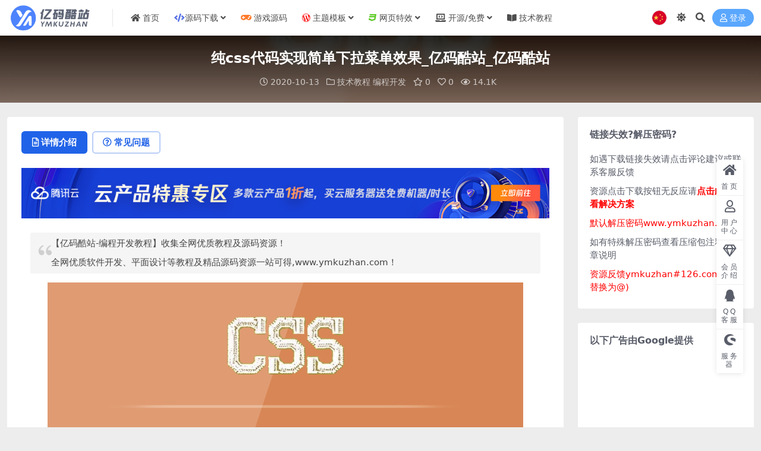

--- FILE ---
content_type: text/html; charset=UTF-8
request_url: https://www.ymkuzhan.com/584.html
body_size: 16878
content:
<!DOCTYPE html>
<html lang="zh-Hans" data-bs-theme="light">
<head>
	<meta http-equiv="Content-Type" content="text/html; charset=UTF-8">
	<meta name="viewport" content="width=device-width, initial-scale=1">
	<link rel="profile" href="https://gmpg.org/xfn/11">
	<meta name='robots' content='max-image-preview:large, index, follow' />
<title>纯css代码实现简单下拉菜单效果_亿码酷站_亿码酷站 - 亿码酷站</title>
<meta name="keywords" content="CSS,下拉菜单" />
<meta name="description" content="纯css代码实现简单下拉菜单效果_亿码酷站_亿码酷站" />
<meta property="og:locale" content="zh_CN">
<meta property="og:site_name" content="亿码酷站">
<meta property="og:url" content="https://www.ymkuzhan.com/584.html">
<meta property="og:title" content="纯css代码实现简单下拉菜单效果_亿码酷站_亿码酷站 - 亿码酷站">
<meta property="og:description" content="纯css代码实现简单下拉菜单效果_亿码酷站_亿码酷站">
<meta property="og:image" content="https://ymkuzhan.oss-cn-chengdu.aliyuncs.com/2020/10/ZV7Z7f.jpg">
<meta property="og:type" content="article">
<script type="application/ld+json">{
    "@context": "https://schema.org",
    "@graph": [
        {
            "@type": "Article",
            "@id": "https://www.ymkuzhan.com/584.html#article",
            "mainEntityOfPage": {
                "@type": "WebPage",
                "@id": "https://www.ymkuzhan.com/584.html"
            },
            "headline": "纯css代码实现简单下拉菜单效果_亿码酷站_亿码酷站",
            "description": "纯css代码实现简单下拉菜单效果_亿码酷站_亿码酷站",
            "image": {
                "@type": "ImageObject",
                "url": "https://ymkuzhan.oss-cn-chengdu.aliyuncs.com/2020/10/ZV7Z7f.jpg",
                "width": 1200,
                "height": 630
            },
            "url": "https://www.ymkuzhan.com/584.html",
            "articleSection": "技术教程",
            "keywords": "CSS,下拉菜单",
            "author": {
                "@type": "Person",
                "name": "亿码酷站"
            },
            "publisher": {
                "@id": "https://www.ymkuzhan.com/#organization"
            },
            "datePublished": "2020-10-13T02:15:42+08:00",
            "dateModified": "2023-01-08T21:10:28+08:00",
            "isPartOf": {
                "@id": "https://www.ymkuzhan.com/#website"
            }
        },
        {
            "@type": "BreadcrumbList",
            "@id": "https://www.ymkuzhan.com/584.html#breadcrumb",
            "itemListElement": [
                {
                    "@type": "ListItem",
                    "position": 1,
                    "name": "首页",
                    "item": "https://www.ymkuzhan.com/"
                },
                {
                    "@type": "ListItem",
                    "position": 2,
                    "name": "技术教程",
                    "item": "https://www.ymkuzhan.com/tutorial"
                },
                {
                    "@type": "ListItem",
                    "position": 3,
                    "name": "纯css代码实现简单下拉菜单效果_亿码酷站_亿码酷站",
                    "item": "https://www.ymkuzhan.com/584.html"
                }
            ]
        },
        {
            "@type": "WebSite",
            "@id": "https://www.ymkuzhan.com/#website",
            "url": "https://www.ymkuzhan.com/",
            "name": "亿码酷站",
            "description": "PHP源码下载平台 - 网站模板、商城源码、区块链源码站",
            "publisher": {
                "@id": "https://www.ymkuzhan.com/#organization"
            },
            "potentialAction": {
                "@type": "SearchAction",
                "target": "https://www.ymkuzhan.com/?s={search_term_string}",
                "query-input": "required name=search_term_string"
            },
            "inLanguage": "zh-Hans"
        }
    ]
}</script>
<link href="https://www.ymkuzhan.com/wp-content/themes/ripro-v5/assets/img/favicon.ico" rel="icon">
<style id='wp-img-auto-sizes-contain-inline-css'>
img:is([sizes=auto i],[sizes^="auto," i]){contain-intrinsic-size:3000px 1500px}
/*# sourceURL=wp-img-auto-sizes-contain-inline-css */
</style>
<!-- <link rel='stylesheet' id='pan-check-css-css' href='https://www.ymkuzhan.com/wp-content/plugins/pan_check/assets/css/pan-check.css?ver=1769262092' media='all' /> -->
<!-- <link rel='stylesheet' id='main-css' href='https://www.ymkuzhan.com/wp-content/themes/ripro-v5/assets/css/main.min.css?ver=9.5' media='all' /> -->
<!-- <link rel='stylesheet' id='tiny-ripro-style-css' href='https://www.ymkuzhan.com/wp-content/themes/tiny-ripro/style.css?ver=1769567488' media='all' /> -->
<!-- <link rel='stylesheet' id='tiny-page-css-css' href='https://www.ymkuzhan.com/wp-content/themes/tiny-ripro/assets/css/page.css?ver=1768853023' media='all' /> -->
<!-- <link rel='stylesheet' id='csf-fa5-css' href='https://www.ymkuzhan.com/wp-content/themes/ripro-v5/assets/css/font-awesome/css/all.min.css?ver=5.15.4' media='all' /> -->
<!-- <link rel='stylesheet' id='csf-fa5-v4-shims-css' href='https://www.ymkuzhan.com/wp-content/themes/ripro-v5/assets/css/font-awesome/css/v4-shims.min.css?ver=5.15.4' media='all' /> -->
<!-- <link rel='stylesheet' id='tiny-hero-css' href='https://www.ymkuzhan.com/wp-content/themes/tiny-ripro/assets/css/hero.css?ver=0.1.0' media='all' /> -->
<link rel="stylesheet" type="text/css" href="//www.ymkuzhan.com/wp-content/cache/wpfc-minified/1fxlagk5/9puhv.css" media="all"/>
<script src="https://www.ymkuzhan.com/wp-content/themes/ripro-v5/assets/js/jquery.min.js?ver=3.6.0" id="jquery-js"></script>
<link rel="canonical" href="https://www.ymkuzhan.com/584.html" />
<link rel='shortlink' href='https://www.ymkuzhan.com/?p=584' />
<script>document.documentElement.classList.add("tiny-scrollbar-beautify");</script><script>document.documentElement.classList.add("tiny-widget-header-horizontal");</script><script>document.documentElement.classList.add("tiny-recent-posts-beautify");</script><script>document.documentElement.classList.add("tiny-ranking-beautify");</script><script>document.documentElement.classList.add("tiny-tag-cloud-beautify");</script><style type="text/css">
@media (min-width: 1200px){ .container-xl, .container-lg, .container-md, .container-sm, .container { max-width: 1440px; } }
</style><style type="text/css">.heading{width:89积分;}.heading{width:0.N折;}.heading{width:12个;}</style><link rel="icon" href="https://ymkuzhan.oss-cn-chengdu.aliyuncs.com/wp-content/uploads/2026/01/20260104195740297.png" sizes="32x32" />
<link rel="icon" href="https://ymkuzhan.oss-cn-chengdu.aliyuncs.com/wp-content/uploads/2026/01/20260104195740297.png" sizes="192x192" />
<link rel="apple-touch-icon" href="https://ymkuzhan.oss-cn-chengdu.aliyuncs.com/wp-content/uploads/2026/01/20260104195740297.png" />
<meta name="msapplication-TileImage" content="https://ymkuzhan.oss-cn-chengdu.aliyuncs.com/wp-content/uploads/2026/01/20260104195740297.png" />
</head>

<body class="wp-singular post-template-default single single-post postid-584 single-format-standard wp-theme-ripro-v5 wp-child-theme-tiny-ripro">


<header class="site-header">

    <div class="container"> <!-- container-fluid px-lg-5 -->
	    <div class="navbar">
	      <!-- logo -->
	      <div class="logo-wrapper">
<a rel="nofollow noopener noreferrer" href="https://www.ymkuzhan.com/"><img class="logo regular" data-light="https://www.ymkuzhan.com/wp-content/themes/ripro-v5/assets/img/logo.png" data-dark="https://www.ymkuzhan.com/wp-content/themes/ripro-v5/assets/img/logo-dark.png" src="https://www.ymkuzhan.com/wp-content/themes/ripro-v5/assets/img/logo.png" alt="亿码酷站"></a></div>

	      <div class="sep"></div>
	      
	      <nav class="main-menu d-none d-lg-block">
	        <ul id="header-navbar" class="nav-list"><li class="menu-item"><a href="https://www.ymkuzhan.com/"><i class="fas fa-home me-1"></i>首页</a></li>
<li class="menu-item menu-item-has-children"><a href="https://www.ymkuzhan.com/source-code"><i class="fas fa-code" style="color: #536de6;"></i>源码下载</a>
<ul class="sub-menu">
	<li class="menu-item"><a href="https://www.ymkuzhan.com/source-code/video-source">视频直播</a></li>
	<li class="menu-item"><a href="https://www.ymkuzhan.com/source-code/web-source">网站源码</a></li>
	<li class="menu-item"><a href="https://www.ymkuzhan.com/source-code/applet-source">小程序</a></li>
	<li class="menu-item"><a href="https://www.ymkuzhan.com/source-code/shop-source">购物商城</a></li>
	<li class="menu-item"><a href="https://www.ymkuzhan.com/source-code/blockchain-source">金融区块</a></li>
	<li class="menu-item"><a href="https://www.ymkuzhan.com/source-code/other-source">其它源码</a></li>
</ul>
</li>
<li class="menu-item"><a href="https://www.ymkuzhan.com/game-source"><i class="fa fa-gamepad" style="color: #ff7a29;"></i> 游戏源码</a></li>
<li class="menu-item menu-item-has-children"><a href="https://www.ymkuzhan.com/template"><i class="fab fa-wordpress-simple" style="color: #ff0000;"></i> 主题模板</a>
<ul class="sub-menu">
	<li class="menu-item"><a href="https://www.ymkuzhan.com/template/wordpress">WordPress主题</a></li>
	<li class="menu-item"><a href="https://www.ymkuzhan.com/template/dedecms">DedeCMS织梦模板</a></li>
	<li class="menu-item"><a href="https://www.ymkuzhan.com/template/bootstrap">Bootstrap模板</a></li>
</ul>
</li>
<li class="menu-item menu-item-has-children"><a href="https://www.ymkuzhan.com/web-effect"><i class="fab fa-css3" style="color: #58c920;"></i> 网页特效</a>
<ul class="sub-menu">
	<li class="menu-item"><a href="https://www.ymkuzhan.com/web-effect/floating-layer">提示框/弹出层</a></li>
	<li class="menu-item"><a href="https://www.ymkuzhan.com/web-effect/tab-slider">选项卡/滑块</a></li>
	<li class="menu-item"><a href="https://www.ymkuzhan.com/web-effect/div-css">DIV CSS</a></li>
	<li class="menu-item"><a href="https://www.ymkuzhan.com/web-effect/pic-code">图片代码</a></li>
	<li class="menu-item"><a href="https://www.ymkuzhan.com/web-effect/menu-navigation">导航菜单</a></li>
	<li class="menu-item"><a href="https://www.ymkuzhan.com/web-effect/text-effects">文字特效</a></li>
	<li class="menu-item"><a href="https://www.ymkuzhan.com/web-effect/form-code">表单代码</a></li>
	<li class="menu-item"><a href="https://www.ymkuzhan.com/web-effect/other-effects">其它特效</a></li>
</ul>
</li>
<li class="menu-item menu-item-has-children"><a href="https://www.ymkuzhan.com/code_free"><i class="fas fa-laptop-code me-1"></i>开源/免费</a>
<ul class="sub-menu">
	<li class="menu-item"><a href="https://www.ymkuzhan.com/code_free/free">源码系统/框架</a></li>
	<li class="menu-item"><a href="https://www.ymkuzhan.com/code_free/other">其它免费</a></li>
</ul>
</li>
<li class="menu-item"><a href="https://www.ymkuzhan.com/tutorial"><i class="fas fa-book-open me-1"></i>技术教程</a></li>
</ul>	      </nav>
	      
	      <div class="actions">
	        
            <span id="translate" class="action-btn language-selector translate-flags" rel="nofollow noopener noreferrer">
        <a href="#" class="translate-current" data-lang="chinese_simplified">
            <img src="https://www.ymkuzhan.com/wp-content/themes/tiny-ripro/assets/images/flag/CN.svg" alt="CN" width="26" height="26">
        </a>
        <div class="translate-menu">
            <a href="#" class="translate-flag" data-lang="chinese_simplified" title="简体中文">
                <span class="flag-svg">
                    <img src="https://www.ymkuzhan.com/wp-content/themes/tiny-ripro/assets/images/flag/CN.svg" alt="CN" width="20" height="20">
                </span>
                <span class="translate-label">简体中文</span>
            </a>
            <a href="#" class="translate-flag" data-lang="chinese_traditional" title="繁體中文">
                <span class="flag-svg">
                    <img src="https://www.ymkuzhan.com/wp-content/themes/tiny-ripro/assets/images/flag/TW.svg" alt="TW" width="20" height="20">
                </span>
                <span class="translate-label">繁體中文</span>
            </a>
            <a href="#" class="translate-flag" data-lang="english" title="English">
                <span class="flag-svg">
                    <img src="https://www.ymkuzhan.com/wp-content/themes/tiny-ripro/assets/images/flag/EN.svg" alt="EN" width="20" height="20">
                </span>
                <span class="translate-label">English</span>
            </a>
            <a href="#" class="translate-flag" data-lang="japanese" title="日本語">
                <span class="flag-svg">
                    <img src="https://www.ymkuzhan.com/wp-content/themes/tiny-ripro/assets/images/flag/JP.svg" alt="JP" width="20" height="20">
                </span>
                <span class="translate-label">日本語</span>
            </a>
            <a href="#" class="translate-flag" data-lang="korean" title="한국어">
                <span class="flag-svg">
                    <img src="https://www.ymkuzhan.com/wp-content/themes/tiny-ripro/assets/images/flag/KR.svg" alt="KR" width="20" height="20">
                </span>
                <span class="translate-label">한국어</span>
            </a>
        </div>
    </span>
    
	<span class="action-btn toggle-color" rel="nofollow noopener noreferrer">
		<span title="亮色模式" data-mod="light" class=" show"><i class="fas fa-sun"></i></span>
		<span title="深色模式" data-mod="dark" class=""><i class="fas fa-moon"></i></span>
	</span>

	<span class="action-btn toggle-search" rel="nofollow noopener noreferrer" title="站内搜索"><i class="fas fa-search"></i></span>


	<a class="action-btn login-btn btn-sm btn" rel="nofollow noopener noreferrer" href="https://www.ymkuzhan.com/login?redirect_to=https%3A%2F%2Fwww.ymkuzhan.com%2F584.html"><i class="far fa-user me-1"></i>登录</a>
	        <div class="burger d-flex d-lg-none"><i class="fas fa-bars"></i></div>
	      </div>

	      	      <div class="navbar-search">
<div class="search-form">
    <form method="get" action="https://www.ymkuzhan.com/">
                    <div class="search-select">
                <select  name='cat' id='cat-search-select-2' class='form-select'>
	<option value=''>全站</option>
	<option class="level-0" value="10453">开源/免费</option>
	<option class="level-0" value="4664">网站公告</option>
	<option class="level-0" value="18">技术教程</option>
	<option class="level-0" value="16">PPT模板</option>
	<option class="level-0" value="15">主题模板</option>
	<option class="level-0" value="4">游戏源码</option>
	<option class="level-0" value="2">源码下载</option>
	<option class="level-0" value="1">网页特效</option>
</select>
            </div>
        
        <div class="search-fields">
          <input type="text" class="" placeholder="输入关键词 回车..." autocomplete="off" value="" name="s" required="required">
          <button title="点击搜索" type="submit"><i class="fas fa-search"></i></button>
      </div>
  </form>
</div>
</div>
		  	      
	    </div>
    </div>

</header>

<div class="header-gap"></div>


<!-- **************** MAIN CONTENT START **************** -->
<main>
	


<div class="archive-hero post-hero text-center">
    <div class="archive-hero-bg lazy" data-bg="https://ymkuzhan.oss-cn-chengdu.aliyuncs.com/2020/10/ZV7Z7f.jpg"></div>
    <div class="container py-3 py-md-4">
    	<div class="article-header mb-0">
			<h1 class="post-title mb-2 mb-lg-3">纯css代码实现简单下拉菜单效果_亿码酷站_亿码酷站</h1>			<div class="article-meta">
					<span class="meta-date"><i class="far fa-clock me-1"></i>2020-10-13</span>

	<span class="meta-cat-dot"><i class="far fa-folder me-1"></i><a href="https://www.ymkuzhan.com/tutorial">技术教程</a> <a href="https://www.ymkuzhan.com/tutorial/development">编程开发</a></span>

	<span class="meta-fav d-none d-md-inline-block"><i class="far fa-star me-1"></i>0</span>

	<span class="meta-likes d-none d-md-inline-block"><i class="far fa-heart me-1"></i>0</span>

	<span class="meta-views"><i class="far fa-eye me-1"></i>14.1K</span>



	<span class="meta-edit"></span></span>
			</div>
		</div>
    </div>
</div>

<div class="container mt-2 mt-sm-4">
	<div class="row g-2 g-md-3 g-lg-4">

		<div class="content-wrapper col-md-12 col-lg-9" data-sticky-content>
			<div class="card">

				
				
				
				

<div class="single-content-nav">
  <ul class="nav nav-pills" id="pills-tab" role="tablist">

    <li class="nav-item" role="presentation">
      <a class="nav-link active" id="pills-details-tab" data-toggle="pill" href="#pills-details" role="tab" aria-controls="pills-details" aria-selected="true"><i class="far fa-file-alt me-1"></i>详情介绍</a>
    </li>

        <li class="nav-item" role="presentation">
      <a class="nav-link" id="pills-faq-tab" data-toggle="pill" href="#pills-faq" role="tab" aria-controls="pills-faq" aria-selected="false"><i class="far fa-question-circle me-1"></i>常见问题</a>
    </li>
    
        
  </ul>
</div>


<div class="tab-content" id="pills-tabContent">
	<div class="tab-pane fade show active" id="pills-details" role="tabpanel" aria-labelledby="pills-details-tab">
		<div class="site-addswarp pc top"><a href="https://curl.qcloud.com/k8wPLKbf" target="_blank" rel="nofollow noopener noreferrer" data-toggle="tooltip" data-html="true" title="<u>广告：</u>云服务器特惠"><img src="https://ymkuzhan.oss-cn-chengdu.aliyuncs.com/wp-content/uploads/2024/03/1709998135-d9b54786601b11c.jpg" style=" width: 100%; " alt="云服务器推荐"></a></div>
		<article class="post-content post-584 post type-post status-publish format-standard hentry category-tutorial category-development tag-css tag-292" >
			<blockquote style="font-size:15px;background-color: #F5F5F5;border:none;padding: 5px;margin:15px;line-height: 1.6;text-indent: 2em;">
<p style="margin-bottom:5px;">【亿码酷站-编程开发教程】收集全网优质教程及源码资源！</p>
<p>全网优质软件开发、平面设计等教程及精品源码资源一站可得,www.ymkuzhan.com！</p>
</blockquote>
<p><img decoding="async" src="https://ymkuzhan.oss-cn-chengdu.aliyuncs.com/2020/10/ZV7Z7f.jpg" class="aligncenter" title="纯css代码实现简单下拉菜单效果_亿码酷站_亿码酷站插图" alt="纯css代码实现简单下拉菜单效果_亿码酷站_亿码酷站插图" /></p>
<p>实现方法：</p>
<p>（推荐教程：<a href="https://www.ymkuzhan.com/css-tutorial.html" target="_blank" rel="noopener noreferrer"><a href="https://www.ymkuzhan.com/tag/CSS" target="_blank" rel="noopener noreferrer">CSS教程</a></a>）</p>
<p>1、用ul 和 li标签写一个关联结构(ul 和 li的父子关系浑然天成，一般的关联结构都用它们)</p>
<pre class="brush:html;toolbar:false">&lt;ul class="nav"&gt;
    &lt;a href="#"&gt;服装&lt;/a&gt;
    &lt;ul class="plat"&gt;
        &lt;li&gt;&lt;a href="#"&gt;衬衫&lt;/a&gt;&lt;/li&gt;
        &lt;li&gt;&lt;a href="#"&gt;棉袄&lt;/a&gt;&lt;/li&gt;
        &lt;li&gt;&lt;a href="#"&gt;裤衩&lt;/a&gt;&lt;/li&gt;
    &lt;/ul&gt;
&lt;/ul&gt;</pre>
<p>2、对界面进行初始化(万金油式开头)</p>
<pre class="brush:css;toolbar:false">      *{
            padding: 0;
            margin: 0;
        }</pre>
<p>3、给ul 和 a标签添加样式(这里大家可以自由发挥)</p>
<pre class="brush:css;toolbar:false"> ul,a{
            font-size: 20px;
            list-style: none;
            text-decoration: none;
            background-color: #3C3C3C;
            color: #FFFFFF;
            width: 100px;
            text-align: center;
            border: 0px solid black;
            border-radius: 5px;  /*圆角*/
            margin-top: 1px;
        }
        a{
            display: block;
        }</pre>
<p>4、将.plat部分的内容隐藏起来</p>
<pre class="brush:css;toolbar:false">.plat{
            display: none;
        }</pre>
<p>5、(重头戏来了) 对第一个a标签用:hover选择器；实现功能:当鼠标划过a标签时，隐藏部分内容可见</p>
<pre class="brush:css;toolbar:false">.nav:hover .plat{
            display: block;
            clear: both;
        }</pre>
<p>6、至此功能已经实现，大家可以自己添加样式来优化用户体验</p>
<p>例如：</p>
<p>菜单栏横向排列:</p>
<pre class="brush:css;toolbar:false">.nav{
             float: left;
             margin-left: 1px;
         }</pre>
<p>鼠标滑过栏目，提醒其位置</p>
<pre class="brush:css;toolbar:false;">`.plat li:hover&gt;a{
            background-color: dimgrey;
        }`</pre>
<p>效果：</p>
<p><img decoding="async" src="https://ymkuzhan.oss-cn-chengdu.aliyuncs.com/2020/10/jQr2me.png" title="1599123122965738.png" alt="59e961895105e1320a10884bda4f88d.png" class="aligncenter"></p>
<p>（<a href="https://www.ymkuzhan.com/tutorial/development" target="_blank" rel="noopener noreferrer">学习</a>视频推荐：<a href="https://www.ymkuzhan.com/tutorial/development" target="_blank" rel="noopener noreferrer">css视频教程</a>）</p>
<p>全部代码：</p>
<pre class="brush:html;toolbar:false">&lt;!DOCTYPE html&gt;
&lt;html&gt;
&lt;head&gt;
    &lt;meta charset="UTF-8"&gt;
    &lt;title&gt;Document&lt;/title&gt;
    &lt;style&gt;
        *{
            padding: 0;
            margin: 0;
        }
        ul,a{
            font-size: 20px;
            list-style: none;
            text-decoration: none;
            background-color: #3C3C3C;
            color: #FFFFFF;
            width: 100px;
            text-align: center;
            border: 0px solid black;
            border-radius: 5px;
            margin-top: 1px;
        }
        a{
            display: block;
        }

        .plat{
            display: none;
        }
        .nav{
             float: left;
             margin-left: 1px;
         }
        .nav:hover .plat{
            display: block;
            clear: both;
        }
        .plat li:hover&gt;a{
            background-color: dimgrey;
        }
    &lt;/style&gt;
&lt;/head&gt;
&lt;body&gt;
&lt;ul&gt;
    &lt;a href="#"&gt;服装&lt;/a&gt;
    &lt;ul&gt;
        &lt;li&gt;&lt;a href="#"&gt;衬衫&lt;/a&gt;&lt;/li&gt;
        &lt;li&gt;&lt;a href="#"&gt;棉袄&lt;/a&gt;&lt;/li&gt;
        &lt;li&gt;&lt;a href="#"&gt;裤衩&lt;/a&gt;&lt;/li&gt;
    &lt;/ul&gt;
&lt;/ul&gt;
&lt;ul&gt;
    &lt;a href="#"&gt;服装&lt;/a&gt;
    &lt;ul&gt;
        &lt;li&gt;&lt;a href="#"&gt;衬衫&lt;/a&gt;&lt;/li&gt;
        &lt;li&gt;&lt;a href="#"&gt;棉袄&lt;/a&gt;&lt;/li&gt;
        &lt;li&gt;&lt;a href="#"&gt;裤衩&lt;/a&gt;&lt;/li&gt;
    &lt;/ul&gt;
&lt;/ul&gt;
&lt;ul&gt;
    &lt;a href="#"&gt;服装&lt;/a&gt;
    &lt;ul&gt;
        &lt;li&gt;&lt;a href="#"&gt;衬衫&lt;/a&gt;&lt;/li&gt;
        &lt;li&gt;&lt;a href="#"&gt;棉袄&lt;/a&gt;&lt;/li&gt;
        &lt;li&gt;&lt;a href="#"&gt;裤衩&lt;/a&gt;&lt;/li&gt;
    &lt;/ul&gt;
&lt;/ul&gt;
&lt;/body&gt;
&lt;/html&gt;</pre>
<p><a href="https://www.ymkuzhan.com/tutorial/development" target="_blank" rel="noopener noreferrer">纯css代码实现简单下拉菜单效果</a><br />
&#8212;&#8211;文章转载自PHP中文网如有侵权请联系admin#tyuanma.cn删除</p>
<blockquote style="font-size:15px;background-color: #F5F5F5;border:none;padding: 5px;margin:15px;line-height: 1.6;text-indent: 2em;">
<p style="margin-bottom:5px;">介绍MySQL入门、安装和客户端管理工具</p>
</p>
</blockquote>
<div class="entry-copyright" role="alert"><small>转载请注明来源：<a href="https://www.ymkuzhan.com/584.html">纯css代码实现简单下拉菜单效果_亿码酷站_亿码酷站</a><br>本文永久链接地址：https://www.ymkuzhan.com/584.html</small></div>
			<div class="entry-copyright">
	<i class="fas fa-info-circle me-1"></i><small><strong>下载声明：</strong> <br><li>本站资源如无特殊说明<strong style="color:red">默认解压密码为www.ymkuzhan.com</strong>建议使用<strong style="color:red">WinRAR</strong>解压；</li><li>本站资源来源于用户分享、互换、购买以及网络收集等渠道，本站不提供任何技术服务及有偿服务，资源仅提供给大家学习研究请勿作它用。<li>赞助本站仅为维持服务器日常运行并非购买程序及源码费用因此不提供任何技术支持，如果你喜欢该程序，请购买正版!</li><strong>版权声明：</strong><br><li>下载本站资源学习研究的默认同意本站<a href="https://www.ymkuzhan.com/copyright" style="color:red">【版权声明】</a>若本站提供的资源侵犯到你的权益，请提交版权证明文件至邮箱ymkuzhan#126.com(将#替换为@)站长将会在三个工作日内为您删除。</li><strong>免责声明：</strong><br><li>您好，本站所有资源(包括但不限于：源码、素材、工具、字体、图像、模板等)均为用户分享、互换、购买以及网络收集而来，并未取得原始权利人授权，因此禁止一切商用行为，仅可用于个人研究学习使用。请务必于下载后24小时内彻底删除，一切因下载人使用所引起的法律相关责任，包括但不限于:侵权,索赔,法律责任,刑事责任等相关责任,全部由下载人/使用人,全部承担。以上说明,一经发布视为您已全部阅读，理解、同意以上内容，如对以上内容持有异议，请勿下载，谢谢配合！支持正版，人人有责，如不慎对您的合法权益构成侵犯，请联系我们对相应内容进行删除，谢谢！</li>
</small></div>
		</article>

		<div class="site-addswarp pc bottum"><a href="https://www.ymkuzhan.com/vipinfo" target="_blank" rel="nofollow noopener noreferrer" data-toggle="tooltip" data-html="true" title="<u>广告：</u>亿码酷站VIP限时特惠"><img src="https://ymkuzhan.oss-cn-chengdu.aliyuncs.com/wp-content/uploads/2021/04/1617343627-1ff3e3d57399135.png" style=" width: 100%;  alt="VIP广告" ></a></div>
		
<div class="entry-tags">
	<i class="fas fa-tags me-1"></i>
			<a href="https://www.ymkuzhan.com/tag/css" rel="tag">CSS</a>
			<a href="https://www.ymkuzhan.com/tag/%e4%b8%8b%e6%8b%89%e8%8f%9c%e5%8d%95" rel="tag">下拉菜单</a>
	</div>
		
<div class="entry-social">

	<div class="row mt-2 mt-lg-3">
		
		<div class="col">
						<a class="share-author" href="https://www.ymkuzhan.com/author/130a7cdb60e904d1">
				<div class="avatar me-1"><img class="avatar-img rounded-circle border border-white border-3 shadow" src="//www.ymkuzhan.com/wp-content/uploads/avatars/1/avatar-de638326fd2365eab2adf20d169d4c1a.png" alt="">
				</div>亿码酷站            </a>
            		</div>

		<div class="col-auto">
			
						<a class="btn btn-sm btn-info-soft post-share-btn" href="javascript:void(0);"><i class="fas fa-share-alt me-1"></i>分享</a>
			
						<a class="btn btn-sm btn-success-soft post-fav-btn" href="javascript:void(0);" data-is="1"><i class="far fa-star me-1"></i></i>收藏</a>
			
						<a class="btn btn-sm btn-danger-soft post-like-btn" href="javascript:void(0);" data-text="已点赞"><i class="far fa-heart me-1"></i>点赞(<span class="count">0</span>)</a>
			
		</div>
	</div>

</div>	</div>


		<div class="tab-pane fade" id="pills-faq" role="tabpanel" aria-labelledby="pills-faq-tab">
	
	    <ol class="list-group list-group-numbered">
		  		  	<li class="list-group-item list-group-item-info d-flex justify-content-between align-items-start">
			    <div class="ms-2 me-auto">
			      <div class="fw-bold">免费下载或者VIP会员资源能否直接商用？</div>
			      <div class="text-muted">本站所有资源版权均属于原作者所有，这里所提供资源均只能用于参考学习用，请勿直接商用。若由于商用引起版权纠纷，一切责任均由使用者承担。更多说明请参考 VIP介绍。</div>
			    </div>
			</li>
	    		  	<li class="list-group-item list-group-item-info d-flex justify-content-between align-items-start">
			    <div class="ms-2 me-auto">
			      <div class="fw-bold">提示下载完但解压或打开不了？</div>
			      <div class="text-muted">最常见的情况是下载不完整: 可对比下载完压缩包的与网盘上的容量，若小于网盘提示的容量则是这个原因。这是浏览器下载的bug，建议用百度网盘软件或迅雷下载。 若排除这种情况，可在对应资源底部留言，或联络我们。</div>
			    </div>
			</li>
	    		  	<li class="list-group-item list-group-item-info d-flex justify-content-between align-items-start">
			    <div class="ms-2 me-auto">
			      <div class="fw-bold">找不到素材资源介绍文章里的示例图片？</div>
			      <div class="text-muted">对于会员专享、整站源码、程序插件、网站模板、网页模版等类型的素材，文章内用于介绍的图片通常并不包含在对应可供下载素材包内。这些相关商业图片需另外购买，且本站不负责(也没有办法)找到出处。 同样地一些字体文件也是这种情况，但部分素材会在素材包内有一份字体下载链接清单。</div>
			    </div>
			</li>
	    		  	<li class="list-group-item list-group-item-info d-flex justify-content-between align-items-start">
			    <div class="ms-2 me-auto">
			      <div class="fw-bold">付款后无法显示下载地址或者无法查看内容？</div>
			      <div class="text-muted">如果您已经成功付款但是网站没有弹出成功提示，请联系站长提供付款信息为您处理</div>
			    </div>
			</li>
	    		  	<li class="list-group-item list-group-item-info d-flex justify-content-between align-items-start">
			    <div class="ms-2 me-auto">
			      <div class="fw-bold">购买该资源后，可以退款吗？</div>
			      <div class="text-muted">源码素材属于虚拟商品，具有可复制性，可传播性，一旦授予，不接受任何形式的退款、换货要求。请您在购买获取之前确认好 是您所需要的资源</div>
			    </div>
			</li>
	    		</ol>

	</div>
	
	
</div>


			</div>
			
			

<div class="entry-navigation">
    <div class="row g-3">
                <div class="col-lg-6 col-12">
            <a class="entry-page-prev" href="https://www.ymkuzhan.com/583.html" title="nginx如何配置多个server_编程技术_亿码酷站">
                <div class="entry-page-icon"><i class="fas fa-arrow-left"></i></div>
                <div class="entry-page-info">
                    <span class="d-block rnav">上一篇</span>
                    <div class="title">nginx如何配置多个server_编程技术_亿码酷站</div>
                </div>
            </a>
        </div>
                        <div class="col-lg-6 col-12">
            <a class="entry-page-next" href="https://www.ymkuzhan.com/585.html" title="介绍MySQL入门、安装和客户端管理工具_亿码酷站_编程开发技术教程">
                <div class="entry-page-info">
                    <span class="d-block rnav">下一篇</span>
                    <div class="title">介绍MySQL入门、安装和客户端管理工具_亿码酷站_编程开发技术教程</div>
                </div>
                <div class="entry-page-icon"><i class="fas fa-arrow-right"></i></div>
            </a>
        </div>
            </div>
</div>			
			
<div class="related-posts">
   <h2 class="related-posts-title"><i class="fab fa-hive me-1"></i>相关文章</h2>
   <div class="row g-2 g-md-3 row-cols-2 row-cols-md-3 row-cols-lg-4">
    

	<div class="col">
		<article class="post-item item-grid">

			<div class="tips-badge position-absolute top-0 start-0 z-1 m-2">
				
				
			</div>
			

<div class="entry-media ratio ratio-3x2">
	<a target="_blank" class="media-img lazy bg-cover bg-center" href="https://www.ymkuzhan.com/705.html" title="java高频率基础面试题——（七）_编程技术_编程开发技术教程" data-bg="https://ymkuzhan.oss-cn-chengdu.aliyuncs.com/2020/10/qmaaUj.jpg">

		
		<!-- 音视频缩略图 -->
		
	</a>
</div>			<div class="entry-wrapper">
									<div class="entry-cat-dot"><a href="https://www.ymkuzhan.com/tutorial">技术教程</a> <a href="https://www.ymkuzhan.com/tutorial/development">编程开发</a></div>
				
				<h2 class="entry-title">
					<a target="_blank" href="https://www.ymkuzhan.com/705.html" title="java高频率基础面试题——（七）_编程技术_编程开发技术教程">java高频率基础面试题——（七）_编程技术_编程开发技术教程</a>
				</h2>

									<div class="entry-desc">java高频率基础面试题——（七）_编程技术_编程开发技术教程</div>
				
				
<div class="entry-meta">

		<span class="meta-date"><i class="far fa-clock me-1"></i>2020-10-13</span>
	
	
		<span class="meta-fav d-none d-md-inline-block"><i class="far fa-star me-1"></i>0</span>
	
		<span class="meta-views"><i class="far fa-eye me-1"></i>12.5K</span>
	
	
</div>
			</div>
		</article>
	</div>



	<div class="col">
		<article class="post-item item-grid">

			<div class="tips-badge position-absolute top-0 start-0 z-1 m-2">
				
				
			</div>
			

<div class="entry-media ratio ratio-3x2">
	<a target="_blank" class="media-img lazy bg-cover bg-center" href="https://www.ymkuzhan.com/6355.html" title="如何配置禁止访问index.php文件以外的文件_编程技术_编程开发技术教程" data-bg="https://ymkuzhan.oss-cn-chengdu.aliyuncs.com/2020/10/AjMZju.jpg">

		
		<!-- 音视频缩略图 -->
		
	</a>
</div>			<div class="entry-wrapper">
									<div class="entry-cat-dot"><a href="https://www.ymkuzhan.com/tutorial">技术教程</a> <a href="https://www.ymkuzhan.com/tutorial/development">编程开发</a></div>
				
				<h2 class="entry-title">
					<a target="_blank" href="https://www.ymkuzhan.com/6355.html" title="如何配置禁止访问index.php文件以外的文件_编程技术_编程开发技术教程">如何配置禁止访问index.php文件以外的文件_编程技术_编程开发技术教程</a>
				</h2>

									<div class="entry-desc">如何配置禁止访问index.php文件以外的文件_编程技术_编程开发技术教程</div>
				
				
<div class="entry-meta">

		<span class="meta-date"><i class="far fa-clock me-1"></i>2020-10-22</span>
	
	
		<span class="meta-fav d-none d-md-inline-block"><i class="far fa-star me-1"></i>0</span>
	
		<span class="meta-views"><i class="far fa-eye me-1"></i>9.9K</span>
	
	
</div>
			</div>
		</article>
	</div>



	<div class="col">
		<article class="post-item item-grid">

			<div class="tips-badge position-absolute top-0 start-0 z-1 m-2">
				
				
			</div>
			

<div class="entry-media ratio ratio-3x2">
	<a target="_blank" class="media-img lazy bg-cover bg-center" href="https://www.ymkuzhan.com/39257.html" title="手把手教你怎么使用ps添加画笔插件（收藏）" data-bg="https://ymkuzhan.oss-cn-chengdu.aliyuncs.com/wp-content/uploads/2021/08/9b5a3e2952f84cdd2cb7770c1a8f5fa7.jpg">

		
		<!-- 音视频缩略图 -->
		
	</a>
</div>			<div class="entry-wrapper">
									<div class="entry-cat-dot"><a href="https://www.ymkuzhan.com/tutorial">技术教程</a> <a href="https://www.ymkuzhan.com/tutorial/development">编程开发</a></div>
				
				<h2 class="entry-title">
					<a target="_blank" href="https://www.ymkuzhan.com/39257.html" title="手把手教你怎么使用ps添加画笔插件（收藏）">手把手教你怎么使用ps添加画笔插件（收藏）</a>
				</h2>

									<div class="entry-desc">手把手教你怎么使用ps添加画笔插件（收藏）</div>
				
				
<div class="entry-meta">

		<span class="meta-date"><i class="far fa-clock me-1"></i>2021-08-26</span>
	
	
		<span class="meta-fav d-none d-md-inline-block"><i class="far fa-star me-1"></i>0</span>
	
		<span class="meta-views"><i class="far fa-eye me-1"></i>9.9K</span>
	
	
</div>
			</div>
		</article>
	</div>



	<div class="col">
		<article class="post-item item-grid">

			<div class="tips-badge position-absolute top-0 start-0 z-1 m-2">
				
				
			</div>
			

<div class="entry-media ratio ratio-3x2">
	<a target="_blank" class="media-img lazy bg-cover bg-center" href="https://www.ymkuzhan.com/4632.html" title="Photoshop制作3D文字效果教程_亿码酷站___亿码酷站平面设计教程" data-bg="https://www.ymkuzhan.com/wp-content/themes/ripro-v5/assets/img/thumb.jpg">

		
		<!-- 音视频缩略图 -->
		
	</a>
</div>			<div class="entry-wrapper">
									<div class="entry-cat-dot"><a href="https://www.ymkuzhan.com/tutorial/photoshop">PS教程</a> <a href="https://www.ymkuzhan.com/tutorial">技术教程</a></div>
				
				<h2 class="entry-title">
					<a target="_blank" href="https://www.ymkuzhan.com/4632.html" title="Photoshop制作3D文字效果教程_亿码酷站___亿码酷站平面设计教程">Photoshop制作3D文字效果教程_亿码酷站___亿码酷站平面设计教程</a>
				</h2>

									<div class="entry-desc">Photoshop制作3D文字效果教程_亿码酷站___亿码酷站平面设计教程</div>
				
				
<div class="entry-meta">

		<span class="meta-date"><i class="far fa-clock me-1"></i>2020-10-13</span>
	
	
		<span class="meta-fav d-none d-md-inline-block"><i class="far fa-star me-1"></i>0</span>
	
		<span class="meta-views"><i class="far fa-eye me-1"></i>13.1K</span>
	
	
</div>
			</div>
		</article>
	</div>

    </div>
</div>

			
		</div>

		<div class="sidebar-wrapper col-md-12 col-lg-3 h-100" data-sticky>
			<div class="sidebar">
				<div id="text-3" class="widget widget_text"><h5 class="widget-title">链接失效?解压密码?</h5>			<div class="textwidget"><ul>
<li>如遇下载链接失效请点击评论建议或联系客服反馈</li>
<li>资源点击下载按钮无反应请<strong><a style="color: red;" href="https://www.ymkuzhan.com/14853.html" target="_blank" rel="noopener">点击此处查看解决方案</a></strong></li>
<li style="color: red;">默认解压密码www.ymkuzhan.com</li>
<li>如有特殊解压密码查看压缩包注释及文章说明</li>
<li style="color: red;">资源反馈ymkuzhan#126.com(将#替换为@)</li>
</ul>
</div>
		</div><div id="custom_html-4" class="widget_text widget widget_custom_html"><h5 class="widget-title">以下广告由Google提供</h5><div class="textwidget custom-html-widget"><script async src="https://pagead2.googlesyndication.com/pagead/js/adsbygoogle.js?client=ca-pub-4781881520188662"
     crossorigin="anonymous"></script>
<!-- 内页侧栏小工具 -->
<ins class="adsbygoogle"
     style="display:block"
     data-ad-client="ca-pub-4781881520188662"
     data-ad-slot="1031388137"
     data-ad-format="auto"
     data-full-width-responsive="true"></ins>
<script>
     (adsbygoogle = window.adsbygoogle || []).push({});
</script></div></div>
		<div id="recent-posts-2" class="widget widget_recent_entries">
		<h5 class="widget-title">最新发布</h5>
		<ul>
											<li>
					<a href="https://www.ymkuzhan.com/72175.html">九国语言哈希竞猜系统全开源源码下载/VUE 双端+TP FastAdmin后台</a>
											<span class="post-date">2026年1月29日</span>
									</li>
											<li>
					<a href="https://www.ymkuzhan.com/72156.html">九国语言多功能数字货币交易所系统源码（秒合约 / 币币交易 / C2C / 质押理财完整版）</a>
											<span class="post-date">2026年1月27日</span>
									</li>
											<li>
					<a href="https://www.ymkuzhan.com/72126.html">2026马年新版PHP运势测算系统源码集成在线商城/塔罗/八字测算等</a>
											<span class="post-date">2026年1月24日</span>
									</li>
											<li>
					<a href="https://www.ymkuzhan.com/72117.html">PHP国泰君安风格多语言微盘微交易所源码二开版</a>
											<span class="post-date">2026年1月24日</span>
									</li>
											<li>
					<a href="https://www.ymkuzhan.com/72110.html">PHP仿永硕E盘个人网盘系统源码分享/云盘源码下载</a>
											<span class="post-date">2026年1月23日</span>
									</li>
					</ul>

		</div><div id="ri_sidebar_ranking_widget-2" class="widget sidebar-ranking-list">
<h5 class="widget-title">下载排行榜</h5>

<div class="row g-3 row-cols-1">
        <div class="col">
        <article class="ranking-item">
          <span class="ranking-num badge bg-primary bg-opacity-50">1</span>
          <h3 class="ranking-title">
            <a target="_blank" href="https://www.ymkuzhan.com/69132.html" title="多端直播带货系统源码下载｜2025原生直播APP含短视频带货、语音聊天室、付费内容与动态功能（安卓苹果双端）">多端直播带货系统源码下载｜2025原生直播APP含短视频带货、语音聊天室、付费内容与动态功能（安卓苹果双端）</a>
          </h3>
        </article>
      </div>
          <div class="col">
        <article class="ranking-item">
          <span class="ranking-num badge bg-success bg-opacity-50">2</span>
          <h3 class="ranking-title">
            <a target="_blank" href="https://www.ymkuzhan.com/48295.html" title="2024新版海外多国语言抢单系统源码下载/亚马逊/拼多多/自动抓取订单/新UI修复版本/含搭建教程">2024新版海外多国语言抢单系统源码下载/亚马逊/拼多多/自动抓取订单/新UI修复版本/含搭建教程</a>
          </h3>
        </article>
      </div>
          <div class="col">
        <article class="ranking-item">
          <span class="ranking-num badge bg-warning bg-opacity-50">3</span>
          <h3 class="ranking-title">
            <a target="_blank" href="https://www.ymkuzhan.com/17188.html" title="仿苹果应用商店App Store分发页面模板软件下载页静态页html源代码免费下载">仿苹果应用商店App Store分发页面模板软件下载页静态页html源代码免费下载</a>
          </h3>
        </article>
      </div>
          <div class="col">
        <article class="ranking-item">
          <span class="ranking-num badge bg-info bg-opacity-50">4</span>
          <h3 class="ranking-title">
            <a target="_blank" href="https://www.ymkuzhan.com/48313.html" title="全开源无加密网盘系统源码/云盘源码/仿蓝奏云盘源码/全开源赚钱网盘源码/限速网盘源码/仿城通网盘源码">全开源无加密网盘系统源码/云盘源码/仿蓝奏云盘源码/全开源赚钱网盘源码/限速网盘源码/仿城通网盘源码</a>
          </h3>
        </article>
      </div>
          <div class="col">
        <article class="ranking-item">
          <span class="ranking-num badge bg-secondary bg-opacity-50">5</span>
          <h3 class="ranking-title">
            <a target="_blank" href="https://www.ymkuzhan.com/10544.html" title="最新更新巅峰跑分系统支付+代理+商户+后台+完美运营+完整数据打包版本源码下载">最新更新巅峰跑分系统支付+代理+商户+后台+完美运营+完整数据打包版本源码下载</a>
          </h3>
        </article>
      </div>
          <div class="col">
        <article class="ranking-item">
          <span class="ranking-num badge bg-secondary bg-opacity-50">6</span>
          <h3 class="ranking-title">
            <a target="_blank" href="https://www.ymkuzhan.com/11480.html" title="【APP获取通讯录 + 短信 + 定位】亲测获取通讯录+短信+定位源码+过所有手机报毒">【APP获取通讯录 + 短信 + 定位】亲测获取通讯录+短信+定位源码+过所有手机报毒</a>
          </h3>
        </article>
      </div>
    </div>

</div><div id="tag_cloud-4" class="widget widget_tag_cloud"><h5 class="widget-title">标签云</h5><div class="tagcloud"><a href="https://www.ymkuzhan.com/tag/bootstrap" class="tag-cloud-link tag-link-541 tag-link-position-1" aria-label="Bootstrap (134 项)">Bootstrap</a>
<a href="https://www.ymkuzhan.com/tag/bootstrap%e6%a8%a1%e6%9d%bf" class="tag-cloud-link tag-link-1118 tag-link-position-2" aria-label="Bootstrap模板 (183 项)">Bootstrap模板</a>
<a href="https://www.ymkuzhan.com/tag/cms%e6%96%87%e7%ab%a0" class="tag-cloud-link tag-link-1947 tag-link-position-3" aria-label="CMS文章 (87 项)">CMS文章</a>
<a href="https://www.ymkuzhan.com/tag/css" class="tag-cloud-link tag-link-87 tag-link-position-4" aria-label="CSS (320 项)">CSS</a>
<a href="https://www.ymkuzhan.com/tag/dedecms" class="tag-cloud-link tag-link-3265 tag-link-position-5" aria-label="dedecms (192 项)">dedecms</a>
<a href="https://www.ymkuzhan.com/tag/dedecms5-7" class="tag-cloud-link tag-link-3618 tag-link-position-6" aria-label="DEDECMS5.7 (102 项)">DEDECMS5.7</a>
<a href="https://www.ymkuzhan.com/tag/html" class="tag-cloud-link tag-link-82 tag-link-position-7" aria-label="HTML (113 项)">HTML</a>
<a href="https://www.ymkuzhan.com/tag/java" class="tag-cloud-link tag-link-80 tag-link-position-8" aria-label="java (103 项)">java</a>
<a href="https://www.ymkuzhan.com/tag/javascript" class="tag-cloud-link tag-link-90 tag-link-position-9" aria-label="JavaScript (585 项)">JavaScript</a>
<a href="https://www.ymkuzhan.com/tag/jquery%e7%89%b9%e6%95%88" class="tag-cloud-link tag-link-3583 tag-link-position-10" aria-label="jquery特效 (173 项)">jquery特效</a>
<a href="https://www.ymkuzhan.com/tag/js" class="tag-cloud-link tag-link-86 tag-link-position-11" aria-label="js (66 项)">js</a>
<a href="https://www.ymkuzhan.com/tag/laravel" class="tag-cloud-link tag-link-133 tag-link-position-12" aria-label="laravel (120 项)">laravel</a>
<a href="https://www.ymkuzhan.com/tag/linux" class="tag-cloud-link tag-link-149 tag-link-position-13" aria-label="Linux (105 项)">Linux</a>
<a href="https://www.ymkuzhan.com/tag/mysql" class="tag-cloud-link tag-link-77 tag-link-position-14" aria-label="mysql (414 项)">mysql</a>
<a href="https://www.ymkuzhan.com/tag/node-js" class="tag-cloud-link tag-link-161 tag-link-position-15" aria-label="node.js (59 项)">node.js</a>
<a href="https://www.ymkuzhan.com/tag/php" class="tag-cloud-link tag-link-98 tag-link-position-16" aria-label="php (1,882 项)">php</a>
<a href="https://www.ymkuzhan.com/tag/python" class="tag-cloud-link tag-link-187 tag-link-position-17" aria-label="python (59 项)">python</a>
<a href="https://www.ymkuzhan.com/tag/redis" class="tag-cloud-link tag-link-129 tag-link-position-18" aria-label="Redis (62 项)">Redis</a>
<a href="https://www.ymkuzhan.com/tag/seo%e6%95%99%e7%a8%8b" class="tag-cloud-link tag-link-76 tag-link-position-19" aria-label="seo教程 (125 项)">seo教程</a>
<a href="https://www.ymkuzhan.com/tag/thinkphp" class="tag-cloud-link tag-link-138 tag-link-position-20" aria-label="Thinkphp (59 项)">Thinkphp</a>
<a href="https://www.ymkuzhan.com/tag/vue" class="tag-cloud-link tag-link-586 tag-link-position-21" aria-label="vue (98 项)">vue</a>
<a href="https://www.ymkuzhan.com/tag/vue-js" class="tag-cloud-link tag-link-96 tag-link-position-22" aria-label="vue.js (71 项)">vue.js</a>
<a href="https://www.ymkuzhan.com/tag/vuejs" class="tag-cloud-link tag-link-587 tag-link-position-23" aria-label="vuejs (67 项)">vuejs</a>
<a href="https://www.ymkuzhan.com/tag/%e4%bc%81%e4%b8%9a%e7%bd%91%e7%ab%99" class="tag-cloud-link tag-link-28 tag-link-position-24" aria-label="企业网站 (119 项)">企业网站</a>
<a href="https://www.ymkuzhan.com/tag/%e5%85%b6%e5%ae%83%e6%a8%a1%e6%9d%bf" class="tag-cloud-link tag-link-1112 tag-link-position-25" aria-label="其它模板 (219 项)">其它模板</a>
<a href="https://www.ymkuzhan.com/tag/%e5%85%b6%e5%ae%83%e6%ba%90%e7%a0%81" class="tag-cloud-link tag-link-1946 tag-link-position-26" aria-label="其它源码 (78 项)">其它源码</a>
<a href="https://www.ymkuzhan.com/tag/%e5%89%8d%e7%ab%af%e6%a8%a1%e6%9d%bf" class="tag-cloud-link tag-link-1116 tag-link-position-27" aria-label="前端模板 (707 项)">前端模板</a>
<a href="https://www.ymkuzhan.com/tag/%e5%8a%a8%e6%80%81" class="tag-cloud-link tag-link-2715 tag-link-position-28" aria-label="动态 (174 项)">动态</a>
<a href="https://www.ymkuzhan.com/tag/%e5%8d%9a%e5%ae%a2" class="tag-cloud-link tag-link-2404 tag-link-position-29" aria-label="博客 (76 项)">博客</a>
<a href="https://www.ymkuzhan.com/tag/%e5%90%8e%e7%ab%af%e6%a8%a1%e6%9d%bf" class="tag-cloud-link tag-link-1108 tag-link-position-30" aria-label="后端模板 (78 项)">后端模板</a>
<a href="https://www.ymkuzhan.com/tag/%e5%93%8d%e5%ba%94%e5%bc%8f" class="tag-cloud-link tag-link-2516 tag-link-position-31" aria-label="响应式 (238 项)">响应式</a>
<a href="https://www.ymkuzhan.com/tag/%e5%95%86%e5%8a%a1ppt%e6%a8%a1%e6%9d%bf" class="tag-cloud-link tag-link-4024 tag-link-position-32" aria-label="商务PPT模板 (104 项)">商务PPT模板</a>
<a href="https://www.ymkuzhan.com/tag/%e5%ad%97%e7%ac%a6%e4%b8%b2" class="tag-cloud-link tag-link-93 tag-link-position-33" aria-label="字符串 (98 项)">字符串</a>
<a href="https://www.ymkuzhan.com/tag/%e5%b0%8f%e7%a8%8b%e5%ba%8f" class="tag-cloud-link tag-link-65 tag-link-position-34" aria-label="小程序 (81 项)">小程序</a>
<a href="https://www.ymkuzhan.com/tag/%e5%b0%8f%e7%a8%8b%e5%ba%8f%e6%ba%90%e7%a0%81" class="tag-cloud-link tag-link-1119 tag-link-position-35" aria-label="小程序源码 (183 项)">小程序源码</a>
<a href="https://www.ymkuzhan.com/tag/%e6%95%b0%e7%bb%84" class="tag-cloud-link tag-link-131 tag-link-position-36" aria-label="数组 (132 项)">数组</a>
<a href="https://www.ymkuzhan.com/tag/%e6%a8%a1%e6%9d%bf" class="tag-cloud-link tag-link-939 tag-link-position-37" aria-label="模板 (102 项)">模板</a>
<a href="https://www.ymkuzhan.com/tag/%e6%b8%85%e6%96%b0" class="tag-cloud-link tag-link-1884 tag-link-position-38" aria-label="清新 (89 项)">清新</a>
<a href="https://www.ymkuzhan.com/tag/%e6%ba%90%e7%a0%81%e4%b8%8b%e8%bd%bd" class="tag-cloud-link tag-link-2696 tag-link-position-39" aria-label="源码下载 (96 项)">源码下载</a>
<a href="https://www.ymkuzhan.com/tag/%e7%94%b5%e5%ad%90%e5%95%86%e5%8a%a1" class="tag-cloud-link tag-link-1945 tag-link-position-40" aria-label="电子商务 (107 项)">电子商务</a>
<a href="https://www.ymkuzhan.com/tag/%e7%ae%80%e6%b4%81" class="tag-cloud-link tag-link-1889 tag-link-position-41" aria-label="简洁 (138 项)">简洁</a>
<a href="https://www.ymkuzhan.com/tag/%e7%bb%87%e6%a2%a6" class="tag-cloud-link tag-link-3264 tag-link-position-42" aria-label="织梦 (71 项)">织梦</a>
<a href="https://www.ymkuzhan.com/tag/%e7%bd%91%e7%ab%99" class="tag-cloud-link tag-link-99 tag-link-position-43" aria-label="网站 (62 项)">网站</a>
<a href="https://www.ymkuzhan.com/tag/%e8%93%9d%e8%89%b2" class="tag-cloud-link tag-link-1894 tag-link-position-44" aria-label="蓝色 (181 项)">蓝色</a>
<a href="https://www.ymkuzhan.com/tag/%e8%a1%8c%e4%b8%9a%e6%95%b4%e7%ab%99" class="tag-cloud-link tag-link-3278 tag-link-position-45" aria-label="行业整站 (71 项)">行业整站</a></div>
</div>			</div>
		</div>

	</div>
</div>
</main>
<!-- **************** MAIN CONTENT END **************** -->

<!-- =======================
Footer START -->
<footer class="site-footer py-md-4 py-2 mt-2 mt-md-4">
	<div class="container">

		

<div class="row d-none d-lg-flex mb-3">
  <div class="col-md-4">
    <div class="logo-wrapper">
          </div>
    <div class="logo-wrapper">
<a rel="nofollow noopener noreferrer" href="https://www.ymkuzhan.com/"><img class="logo regular" data-light="https://www.ymkuzhan.com/wp-content/themes/ripro-v5/assets/img/logo.png" data-dark="https://www.ymkuzhan.com/wp-content/themes/ripro-v5/assets/img/logo-dark.png" src="https://www.ymkuzhan.com/wp-content/themes/ripro-v5/assets/img/logo.png" alt="亿码酷站"></a></div>
    <p class="small mb-0">亿码酷站是一个优秀的源码资源分享论坛,提供各类亲测源码下载,找源码下载源码免费源码尽在亿码酷站源码资源网,本站源码资源类型广泛,涵盖PHP网站源码,网站模板,WordPress主题,商城源码,直播源码,即时通讯源码,小程序源码,游戏源码,等优质资源分享。</p>
  </div>

  <div class="col-md-2">
    <h4 class="widget-title">快速导航</h4>
    <ul class="list-unstyled widget-links">
      <li><a href="https://www.ymkuzhan.com/user">个人中心</a></li><li><a href="https://www.ymkuzhan.com/tags">标签云</a></li><li><a href="https://www.ymkuzhan.com/links">网址导航</a></li>    </ul>
  </div>

  <div class="col-md-2">
    <h4 class="widget-title">关于本站</h4>
    <ul class="list-unstyled widget-links">
      <li><a href="https://www.ymkuzhan.com/vipinfo">VIP介绍</a></li><li><a href="https://www.ymkuzhan.com/user/ticket">客服咨询</a></li><li><a href="https://www.ymkuzhan.com/user/aff">推广计划</a></li>    </ul>
  </div>

  <div class="col-md-4">
    <h4 class="widget-title">联系我们</h4>
    <div class=""><img width="80" height="80" src="https://www.ymkuzhan.com/wp-content/themes/ripro-v5/assets/img/wechat_qr.jpg" style="float: left;" title="二维码"></div>
  </div>
</div>


		<div class="text-center small w-100">
			<div>Copyright © 2020-2026 <a href="https://www.ymkuzhan.com/">亿码酷站</a> - All rights reserved</div>
			<div class=""></div>
		</div>

		
		
	</div>
</footer>
<!-- =======================
Footer END -->


<!-- Back to top rollbar-->
	<div class="rollbar">
		<ul class="actions">
			<li><a target="" href="https://www.ymkuzhan.com/" rel="nofollow noopener noreferrer"><i class="fas fa-home"></i><span>首页</span></a></li><li><a target="" href="https://www.ymkuzhan.com/user" rel="nofollow noopener noreferrer"><i class="far fa-user"></i><span>用户中心</span></a></li><li><a target="" href="https://www.ymkuzhan.com/vipinfo" rel="nofollow noopener noreferrer"><i class="fa fa-diamond"></i><span>会员介绍</span></a></li><li><a target="" href="http://wpa.qq.com/msgrd?v=3&amp;uin=24361300&amp;site=qq&amp;menu=yes" rel="nofollow noopener noreferrer"><i class="fab fa-qq"></i><span>QQ客服</span></a></li><li><a target="_blank" href="https://curl.qcloud.com/W6WaH1B7" rel="nofollow noopener noreferrer"><i class="fab fa-shopware"></i><span>服务器</span></a></li>		</ul>
	</div>
<div class="back-top"><i class="fas fa-caret-up"></i></div>

<!-- m-navbar -->
	<div class="m-navbar">
		<ul>
			<li><a target="" href="https://www.ymkuzhan.com" rel="nofollow noopener noreferrer"><i class="fas fa-home"></i><span>首页</span></a></li><li><a target="" href="https://www.ymkuzhan.com/tags" rel="nofollow noopener noreferrer"><i class="fas fa-layer-group"></i><span>分类</span></a></li><li><a target="" href="https://www.ymkuzhan.com/vipinfo" rel="nofollow noopener noreferrer"><i class="far fa-gem"></i><span>会员</span></a></li><li><a target="" href="https://www.ymkuzhan.com/user" rel="nofollow noopener noreferrer"><i class="fas fa-user"></i><span>我的</span></a></li>		</ul>
	</div>

<!-- dimmer-->
<div class="dimmer"></div>

<div class="off-canvas">
  <div class="canvas-close"><i class="fas fa-times"></i></div>
  
  <!-- logo -->
  <div class="logo-wrapper">
<a rel="nofollow noopener noreferrer" href="https://www.ymkuzhan.com/"><img class="logo regular" data-light="https://www.ymkuzhan.com/wp-content/themes/ripro-v5/assets/img/logo.png" data-dark="https://www.ymkuzhan.com/wp-content/themes/ripro-v5/assets/img/logo-dark.png" src="https://www.ymkuzhan.com/wp-content/themes/ripro-v5/assets/img/logo.png" alt="亿码酷站"></a></div>

  
  <div class="mobile-menu d-block d-lg-none"></div>

</div>



<script type="speculationrules">
{"prefetch":[{"source":"document","where":{"and":[{"href_matches":"/*"},{"not":{"href_matches":["/wp-*.php","/wp-admin/*","/wp-content/uploads/*","/wp-content/*","/wp-content/plugins/*","/wp-content/themes/tiny-ripro/*","/wp-content/themes/ripro-v5/*","/*\\?(.+)"]}},{"not":{"selector_matches":"a[rel~=\"nofollow\"]"}},{"not":{"selector_matches":".no-prefetch, .no-prefetch a"}}]},"eagerness":"conservative"}]}
</script>
<script id="pan-check-js-js-extra">
var pan_check_ajax = {"ajax_url":"https://www.ymkuzhan.com/wp-admin/admin-ajax.php","nonce":"d17006a0c2","checking_text":"\u6b63\u5728\u68c0\u6d4b...","valid_text":"\u94fe\u63a5\u6709\u6548","invalid_text":"\u94fe\u63a5\u5931\u6548","error_text":"\u68c0\u6d4b\u5931\u8d25","auto_check":"1"};
//# sourceURL=pan-check-js-js-extra
</script>
<script src="https://www.ymkuzhan.com/wp-content/plugins/pan_check/assets/js/pan-check.js?ver=1769262095" id="pan-check-js-js"></script>
<script id="tiny-ripro-script-js-extra">
var tiny_globals = {"enable_floating_translate":"1","enable_buy_confirm":"1","buy_confirm_title":"\u003Ca href='https://www.ymkuzhan.com/copyright' target='_blank' style='color:#000'\u003E\u4e0b\u8f7d\u672c\u7ad9\u8d44\u6e90\u8bf7\u52a1\u5fc5\u9605\u8bfb\u6b64\u300a\u58f0\u660e\u300b\u003C/a\u003E","buy_confirm_message":"\u003Cul style='text-align:left;font-size:0.8rem;margin-top: 0;margin-bottom: 0;margin: 0'\u003E\u003Cli style='padding-bottom: .5rem'\u003E\u672c\u7ad9\u63d0\u4f9b\u7684\u6240\u6709\u8d44\u6e90\u4ec5\u7528\u4e8e\u4ea4\u6d41\u5b66\u4e60\u4f7f\u7528\uff0c\u4e0d\u5f97\u7528\u4e8e\u5546\u4e1a\u884c\u4e3a\u3002\u003C/li\u003E\u003Cli style='padding-bottom: .5rem'\u003E\u8bf7\u4e0b\u8f7d\u548c\u4f7f\u7528\u8005\u9075\u5faa\u56fd\u5bb6\u76f8\u5173\u6cd5\u5f8b\u6cd5\u89c4\uff0c\u5982\u4fb5\u72af\u5230\u60a8\u7684\u5408\u6cd5\u6743\u76ca\u8bf7\u8054\u7cfb\u5ba2\u670d\u5220\u9664\u3002\u003C/li\u003E\u003Cli style='padding-bottom: .5rem'\u003E\u672c\u7ad9\u8d44\u6e90\u4e3a\u641c\u96c6\u6574\u7406\u4e0a\u4f20\uff0c\u4e0d\u4fdd\u8bc1\u6e90\u7801\u4e00\u5b9a\u53ef\u4ee5\u4f7f\u7528\uff0c\u5e76\u4e14\u53ef\u80fd\u65e0\u6559\u7a0b\u66f4\u65e0\u9000\u6b3e\u3002\u003C/li\u003E\u003Cli style='padding-bottom: .5rem'\u003E\u672c\u7ad9\u4e3a\u975e\u76c8\u5229\u6027\u7f51\u7ad9\uff0c\u7528\u6237\u8d5e\u52a9\u4ec5\u7528\u4e8e\u7ef4\u6301\u7f51\u7ad9\u6b63\u5e38\u8fd0\u8f6c\u3002\u003Cbr\u003E\u003Cli\u003E\u5982\u60a8\u4e0d\u540c\u610f\u4ee5\u4e0a\u6761\u9648\u8bf7\u7acb\u5373\u5173\u95ed\u672c\u7ad9\u3002\u003Cbr\u003E\u003Cbr\u003E\u003C/ul\u003E","enable_anti_debug":"0"};
var tiny_wechat = {"ajax_url":"https://www.ymkuzhan.com/wp-admin/admin-ajax.php","nonce":"3642d975b9","keyword":"\u9a8c\u8bc1\u7801","ttl":"10"};
//# sourceURL=tiny-ripro-script-js-extra
</script>
<script src="https://www.ymkuzhan.com/wp-content/themes/tiny-ripro/assets/js/tiny-ripro.js?ver=1769663583" id="tiny-ripro-script-js"></script>
<script src="https://www.ymkuzhan.com/wp-content/themes/ripro-v5/assets/js/highlight.min.js?ver=11.7.0" id="highlight-js"></script>
<script src="https://www.ymkuzhan.com/wp-content/themes/ripro-v5/assets/js/vendor.min.js?ver=9.5" id="vendor-js"></script>
<script id="main-js-extra">
var zb = {"home_url":"https://www.ymkuzhan.com","ajax_url":"https://www.ymkuzhan.com/wp-admin/admin-ajax.php","theme_url":"https://www.ymkuzhan.com/wp-content/themes/ripro-v5","singular_id":"584","post_content_nav":"0","site_popup_login":"1","site_notify_auto":"0","current_user_id":"0","ajax_nonce":"8f90dedb46","gettext":{"__copypwd":"\u5bc6\u7801\u5df2\u590d\u5236\u526a\u8d34\u677f","__copybtn":"\u590d\u5236","__copy_succes":"\u590d\u5236\u6210\u529f","__comment_be":"\u63d0\u4ea4\u4e2d...","__comment_succes":"\u8bc4\u8bba\u6210\u529f","__comment_succes_n":"\u8bc4\u8bba\u6210\u529f\uff0c\u5373\u5c06\u5237\u65b0\u9875\u9762","__buy_be_n":"\u8bf7\u6c42\u652f\u4ed8\u4e2d\u00b7\u00b7\u00b7","__buy_no_n":"\u652f\u4ed8\u5df2\u53d6\u6d88","__is_delete_n":"\u786e\u5b9a\u5220\u9664\u6b64\u8bb0\u5f55\uff1f"}};
//# sourceURL=main-js-extra
</script>
<script src="https://www.ymkuzhan.com/wp-content/themes/ripro-v5/assets/js/main.min.js?ver=9.5" id="main-js"></script>
<script>
(function(){
var el = document.createElement("script");
el.src = "https://lf1-cdn-tos.bytegoofy.com/goofy/ttzz/push.js?692ecbf4288d2fb1f38bb9ec425e24f4558ca4e2d809ec105473413f93ad5289bc434964556b7d7129e9b750ed197d397efd7b0c6c715c1701396e1af40cec962b8d7c8c6655c9b00211740aa8a98e2e";
el.id = "ttzz";
var s = document.getElementsByTagName("script")[0];
s.parentNode.insertBefore(el, s);
})(window)
</script>
<!-- 自定义js代码 统计代码 -->
<script charset="UTF-8" id="LA_COLLECT" src="//sdk.51.la/js-sdk-pro.min.js"></script>
<script>LA.init({id:"JkMw7lR6kvVAKwt7",ck:"JkMw7lR6kvVAKwt7"})</script><!-- 自定义js代码 统计代码 END -->


<script src="https://www.ymkuzhan.com/wp-content/themes/ripro-v5/assets/js/translate.js"></script>
<script>
translate.service.use('client.edge'); 
translate.listener.start(); 
translate.language.setLocal('chinese_simplified'); 
translate.selectLanguageTag.languages = 'english,chinese_simplified,chinese_traditional,japanese,korean';
translate.execute();
</script>

</body>
</html><!-- WP Fastest Cache file was created in 0.770 seconds, on 2026年1月31日 @ am12:41 --><!-- need to refresh to see cached version -->

--- FILE ---
content_type: text/html; charset=utf-8
request_url: https://www.google.com/recaptcha/api2/aframe
body_size: 267
content:
<!DOCTYPE HTML><html><head><meta http-equiv="content-type" content="text/html; charset=UTF-8"></head><body><script nonce="9vd0CP1CQEtYnMvXIsFMbQ">/** Anti-fraud and anti-abuse applications only. See google.com/recaptcha */ try{var clients={'sodar':'https://pagead2.googlesyndication.com/pagead/sodar?'};window.addEventListener("message",function(a){try{if(a.source===window.parent){var b=JSON.parse(a.data);var c=clients[b['id']];if(c){var d=document.createElement('img');d.src=c+b['params']+'&rc='+(localStorage.getItem("rc::a")?sessionStorage.getItem("rc::b"):"");window.document.body.appendChild(d);sessionStorage.setItem("rc::e",parseInt(sessionStorage.getItem("rc::e")||0)+1);localStorage.setItem("rc::h",'1769791278745');}}}catch(b){}});window.parent.postMessage("_grecaptcha_ready", "*");}catch(b){}</script></body></html>

--- FILE ---
content_type: text/css
request_url: https://www.ymkuzhan.com/wp-content/cache/wpfc-minified/1fxlagk5/9puhv.css
body_size: 93978
content:
.pan-check-container {
margin-top: 15px;
}
.pan-check-btn {
width: 100%;
height: 45px;
line-height: 45px;
text-align: center;
vertical-align: middle;
border-radius: 6px;
font-size: 16px;
font-weight: 500;
border: none;
cursor: pointer;
transition: all 0.3s ease;
display: flex;
align-items: center;
justify-content: center;
text-decoration: none;
box-sizing: border-box; background: #007cba;
color: #fff;
}
.pan-check-btn:hover {
background: #005a87;
transform: translateY(-1px);
box-shadow: 0 4px 12px rgba(0,124,186,0.3);
}
.pan-check-btn:disabled {
cursor: not-allowed;
transform: none;
box-shadow: none;
}
.pan-check-btn.checking {
background: #ffc107;
color: #212529;
}
.pan-check-btn.result-link {
cursor: pointer;
transition: all 0.3s ease;
}
.pan-check-btn.result-link:hover {
transform: translateY(-2px);
box-shadow: 0 4px 8px rgba(0,0,0,0.2);
}
.pan-check-btn.valid-result {
background: #28a745;
color: white;
}
.pan-check-btn.valid-result:hover {
background: #218838;
transform: translateY(-1px);
box-shadow: 0 4px 12px rgba(40, 167, 69, 0.3);
}
.pan-check-btn.invalid-result {
background: #dc3545;
color: white;
cursor: pointer;
position: relative;
}
.pan-check-btn.invalid-result:hover {
background: #c82333;
transform: translateY(-1px);
box-shadow: 0 4px 12px rgba(220, 53, 69, 0.3);
}
.pan-check-btn.invalid-result::after {
position: absolute;
right: 10px;
top: 50%;
transform: translateY(-50%);
font-size: 10px;
color: rgba(255, 255, 255, 0.8);
opacity: 0;
transition: opacity 0.2s ease;
}
.pan-check-btn.invalid-result:hover::after {
opacity: 1;
} @media (max-width: 768px) {
.pan-check-container {
margin-top: 10px;
}
.pan-check-btn {
height: 40px;
line-height: 40px;
font-size: 14px;
display: flex;
align-items: center;
justify-content: center;
}
} .ripro-v2-widget-shop-down .pan-check-container {
margin-top: 15px;
}
.async-shop-down + .pan-check-container {
margin-top: 15px;
} .async-shop-down + .pan-check-container .pan-check-btn,
.ripro-v2-widget-shop-down .pan-check-container .pan-check-btn {
width: 100%;
height: 45px;
line-height: 45px;
text-align: center;
vertical-align: middle;
border-radius: 6px;
font-size: 16px;
font-weight: 500;
border: none;
cursor: pointer;
transition: all 0.3s ease;
display: flex;
align-items: center;
justify-content: center;
text-decoration: none;
box-sizing: border-box; background: #007cba;
color: #fff;
} .async-shop-down + .pan-check-container .pan-check-btn.checking,
.ripro-v2-widget-shop-down .pan-check-container .pan-check-btn.checking {
background: #ffc107;
color: #212529;
}
.async-shop-down + .pan-check-container .pan-check-btn.valid-result,
.ripro-v2-widget-shop-down .pan-check-container .pan-check-btn.valid-result {
background: #28a745;
color: white;
}
.async-shop-down + .pan-check-container .pan-check-btn.invalid-result,
.ripro-v2-widget-shop-down .pan-check-container .pan-check-btn.invalid-result {
background: #dc3545;
color: white;
}
.pan-check-btn {
animation: pulse 2s infinite;
}
@keyframes pulse {
0% {
box-shadow: 0 0 0 0 rgba(0, 124, 186, 0.7);
}
70% {
box-shadow: 0 0 0 10px rgba(0, 124, 186, 0);
}
100% {
box-shadow: 0 0 0 0 rgba(0, 124, 186, 0);
}
}
.pan-check-btn.checking {
animation: none;
} .fa-spinner.fa-spin {
animation: spin 1s linear infinite;
}
@keyframes spin {
0% { transform: rotate(0deg); }
100% { transform: rotate(360deg); }
}:root,[data-bs-theme=light]{--ri-blue:#2163e8;--ri-indigo:#6610f2;--ri-purple:#6f42c1;--ri-pink:#e83e8c;--ri-red:#d6293e;--ri-orange:#fd7e14;--ri-yellow:#f7c32e;--ri-green:#0cbc87;--ri-teal:#20c997;--ri-cyan:#4f9ef8;--ri-black:#000;--ri-white:#fff;--ri-gray:#595d69;--ri-gray-dark:#191a1f;--ri-gray-100:#f7f8f9;--ri-gray-200:#f0f1f3;--ri-gray-300:#dfe0e5;--ri-gray-400:#d0d4d9;--ri-gray-500:#a1a1a8;--ri-gray-600:#595d69;--ri-gray-700:#29292e;--ri-gray-800:#191a1f;--ri-gray-900:#0f0f10;--ri-primary:#2163e8;--ri-secondary:#595d69;--ri-success:#0cbc87;--ri-info:#4f9ef8;--ri-warning:#f7c32e;--ri-danger:#d6293e;--ri-white:#fff;--ri-light:#f7f8f9;--ri-dark:#191a1f;--ri-primary-rgb:33,99,232;--ri-secondary-rgb:89,93,105;--ri-success-rgb:12,188,135;--ri-info-rgb:79,158,248;--ri-warning-rgb:247,195,46;--ri-danger-rgb:214,41,62;--ri-white-rgb:255,255,255;--ri-light-rgb:247,248,249;--ri-dark-rgb:25,26,31;--ri-primary-text:#1a4fba;--ri-secondary-text:#595d69;--ri-success-text:#0a966c;--ri-info-text:#2f5f95;--ri-warning-text:#94751c;--ri-danger-text:#ab2132;--ri-light-text:#595d69;--ri-dark-text:#29292e;--ri-primary-bg-subtle:#d3e0fa;--ri-secondary-bg-subtle:#f7f8f9;--ri-success-bg-subtle:#cef2e7;--ri-info-bg-subtle:#dcecfe;--ri-warning-bg-subtle:#fdf3d5;--ri-danger-bg-subtle:#f7d4d8;--ri-light-bg-subtle:#fbfcfc;--ri-dark-bg-subtle:#d0d4d9;--ri-primary-border-subtle:#a6c1f6;--ri-secondary-border-subtle:#f0f1f3;--ri-success-border-subtle:#9ee4cf;--ri-info-border-subtle:#b9d8fc;--ri-warning-border-subtle:#fce7ab;--ri-danger-border-subtle:#efa9b2;--ri-light-border-subtle:#f0f1f3;--ri-dark-border-subtle:#a1a1a8;--ri-white-rgb:255,255,255;--ri-black-rgb:0,0,0;--ri-body-color-rgb:89,93,105;--ri-body-bg-rgb:237,237,237;--ri-font-sans-serif:system-ui,-apple-system,"Segoe UI",Roboto,"Helvetica Neue","Noto Sans","Liberation Sans",Arial,sans-serif,"Apple Color Emoji","Segoe UI Emoji","Segoe UI Symbol","Noto Color Emoji";--ri-font-monospace:SFMono-Regular,Menlo,Monaco,Consolas,"Liberation Mono","Courier New",monospace;--ri-gradient:linear-gradient(180deg, rgba(255, 255, 255, 0.15), rgba(255, 255, 255, 0));--ri-body-font-family:var(--ri-font-sans-serif);--ri-body-font-size:0.9375rem;--ri-body-font-weight:500;--ri-body-line-height:1.5;--ri-body-color:#595d69;--ri-emphasis-color:#000;--ri-emphasis-color-rgb:0,0,0;--ri-secondary-color:rgba(89, 93, 105, 0.75);--ri-secondary-color-rgb:89,93,105;--ri-secondary-bg:#f0f1f3;--ri-secondary-bg-rgb:240,241,243;--ri-tertiary-color:rgba(89, 93, 105, 0.5);--ri-tertiary-color-rgb:89,93,105;--ri-tertiary-bg:#f7f8f9;--ri-tertiary-bg-rgb:247,248,249;--ri-body-bg:#ededed;--ri-body-bg-rgb:237,237,237;--ri-link-color:#595d69;--ri-link-color-rgb:89,93,105;--ri-link-decoration:none;--ri-link-hover-color:#09090b;--ri-link-hover-color-rgb:9,9,11;--ri-link-hover-decoration:none;--ri-code-color:#e83e8c;--ri-highlight-bg:#fdf3d5;--ri-border-width:1px;--ri-border-style:solid;--ri-border-color:rgba(0, 0, 0, 0.1);--ri-border-color-translucent:rgba(0, 0, 0, 0.175);--ri-border-radius:0.25rem;--ri-border-radius-sm:0.2rem;--ri-border-radius-lg:0.7rem;--ri-border-radius-xl:1rem;--ri-border-radius-2xl:2rem;--ri-border-radius-pill:50rem;--ri-box-shadow:0 0.125rem 1rem rgba(var(--ri-body-color-rgb), 0.075);--ri-box-shadow-sm:0 0.125rem 0.25rem rgba(var(--ri-body-color-rgb), 0.075);--ri-box-shadow-lg:0 1rem 3rem rgba(var(--ri-body-color-rgb), 0.175);--ri-box-shadow-inset:inset 0 1px 2px rgba(var(--ri-body-color-rgb), 0.075);--ri-emphasis-color:#000;--ri-form-control-bg:var(--ri-body-bg);--ri-form-control-disabled-bg:var(--ri-secondary-bg);--ri-highlight-bg:#fdf3d5;--ri-breakpoint-xs:0;--ri-breakpoint-sm:576px;--ri-breakpoint-md:768px;--ri-breakpoint-lg:992px;--ri-breakpoint-xl:1200px;--ri-breakpoint-xxl:1400px}[data-bs-theme=dark]{--ri-body-color:#a1a1a8;--ri-body-color-rgb:161,161,168;--ri-body-bg:#222529;--ri-body-bg-rgb:34,37,41;--ri-emphasis-color:#f7f8f9;--ri-emphasis-color-rgb:247,248,249;--ri-secondary-color:rgba(161, 161, 168, 0.75);--ri-secondary-color-rgb:161,161,168;--ri-secondary-bg:#191a1f;--ri-secondary-bg-rgb:25,26,31;--ri-tertiary-color:rgba(161, 161, 168, 0.5);--ri-tertiary-color-rgb:161,161,168;--ri-tertiary-bg:#141518;--ri-tertiary-bg-rgb:20,21,24;--ri-emphasis-color:#fff;--ri-primary-text:#7aa1f1;--ri-secondary-text:#dfe0e5;--ri-success-text:#6dd7b7;--ri-info-text:#95c5fb;--ri-warning-text:#fadb82;--ri-danger-text:#e67f8b;--ri-light-text:#f7f8f9;--ri-dark-text:#dfe0e5;--ri-primary-bg-subtle:#07142e;--ri-secondary-bg-subtle:#0f0f10;--ri-success-bg-subtle:#02261b;--ri-info-bg-subtle:#102032;--ri-warning-bg-subtle:#312709;--ri-danger-bg-subtle:#2b080c;--ri-light-bg-subtle:#191a1f;--ri-dark-bg-subtle:#0d0d10;--ri-primary-border-subtle:#143b8b;--ri-secondary-border-subtle:#29292e;--ri-success-border-subtle:#077151;--ri-info-border-subtle:#203f63;--ri-warning-border-subtle:#634e12;--ri-danger-border-subtle:#801925;--ri-light-border-subtle:#29292e;--ri-dark-border-subtle:#191a1f;--ri-heading-color:#fff;--ri-link-color:#a1a1a8;--ri-link-hover-color:#595d69;--ri-link-color-rgb:161,161,168;--ri-link-hover-color-rgb:89,93,105;--ri-code-color:#f18bba;--ri-border-color:#29292e;--ri-border-color-translucent:rgba(255, 255, 255, 0.15)}*,::after,::before{-webkit-box-sizing:border-box;box-sizing:border-box}body{margin:0;font-family:var(--ri-body-font-family);font-size:var(--ri-body-font-size);font-weight:var(--ri-body-font-weight);line-height:var(--ri-body-line-height);color:var(--ri-body-color);text-align:var(--ri-body-text-align);background-color:var(--ri-body-bg);-webkit-text-size-adjust:100%;-webkit-tap-highlight-color:rgba(0,0,0,0)}hr{margin:1rem 0;color:inherit;border:0;border-top:var(--ri-border-width) solid;opacity:.25}.h1,.h2,.h3,.h4,.h5,.h6,h1,h2,h3,h4,h5,h6{margin-top:0;margin-bottom:.5rem;font-weight:500;line-height:1.2;color:var(--ri-heading-color,inherit)}.h1,h1{font-size:calc(1.359375rem + 1.3125vw)}.h2,h2{font-size:calc(1.3125rem + .75vw)}.h3,h3{font-size:calc(1.2890625rem + .46875vw)}.h4,h4{font-size:calc(1.265625rem + .1875vw)}.h5,h5{font-size:1.171875rem}.h6,h6{font-size:.9375rem}p{margin-top:0;margin-bottom:1rem}abbr[title]{-webkit-text-decoration:underline dotted;text-decoration:underline dotted;cursor:help;-webkit-text-decoration-skip-ink:none;text-decoration-skip-ink:none}address{margin-bottom:1rem;font-style:normal;line-height:inherit}ol,ul{padding-left:2rem}dl,ol,ul{margin-top:0;margin-bottom:1rem}ol ol,ol ul,ul ol,ul ul{margin-bottom:0}dt{font-weight:700}dd{margin-bottom:.5rem;margin-left:0}blockquote{margin:0 0 1rem}b,strong{font-weight:bolder}.small,small{font-size:.875em}.mark,mark{padding:.1875em;background-color:var(--ri-highlight-bg)}sub,sup{position:relative;font-size:.75em;line-height:0;vertical-align:baseline}sub{bottom:-.25em}sup{top:-.5em}a{color:rgba(var(--ri-link-color-rgb),var(--ri-link-opacity,1));text-decoration:none}a:hover{--ri-link-color-rgb:var(--ri-link-hover-color-rgb);text-decoration:none}a:not([href]):not([class]),a:not([href]):not([class]):hover{color:inherit;text-decoration:none}code,kbd,pre,samp{font-family:var(--ri-font-monospace);font-size:1em}pre{display:block;margin-top:0;margin-bottom:1rem;overflow:auto;font-size:.875em}pre code{font-size:inherit;color:inherit;word-break:normal}code{font-size:.875em;color:var(--ri-code-color);word-wrap:break-word}a>code{color:inherit}kbd{padding:.1875rem .375rem;font-size:.875em;color:var(--ri-white);background-color:#191a1f;border-radius:.2rem}kbd kbd{padding:0;font-size:1em}figure{margin:0 0 1rem}img,svg{vertical-align:middle}table{caption-side:bottom;border-collapse:collapse}caption{padding-top:.5rem;padding-bottom:.5rem;color:var(--ri-secondary-color);text-align:left}th{text-align:inherit;text-align:-webkit-match-parent}tbody,td,tfoot,th,thead,tr{border-color:inherit;border-style:solid;border-width:0}label{display:inline-block}button{border-radius:0}button:focus:not(:focus-visible){outline:0}button,input,optgroup,select,textarea{margin:0;font-family:inherit;font-size:inherit;line-height:inherit}button,select{text-transform:none}[role=button]{cursor:pointer}select{word-wrap:normal}select:disabled{opacity:1}[list]:not([type=date]):not([type=datetime-local]):not([type=month]):not([type=week]):not([type=time])::-webkit-calendar-picker-indicator{display:none!important}[type=button],[type=reset],[type=submit],button{-webkit-appearance:button}[type=button]:not(:disabled),[type=reset]:not(:disabled),[type=submit]:not(:disabled),button:not(:disabled){cursor:pointer}::-moz-focus-inner{padding:0;border-style:none}textarea{resize:vertical}fieldset{min-width:0;padding:0;margin:0;border:0}legend{float:left;width:100%;padding:0;margin-bottom:.5rem;font-size:calc(1.275rem + .3vw);line-height:inherit}legend+*{clear:left}::-webkit-datetime-edit-day-field,::-webkit-datetime-edit-fields-wrapper,::-webkit-datetime-edit-hour-field,::-webkit-datetime-edit-minute,::-webkit-datetime-edit-month-field,::-webkit-datetime-edit-text,::-webkit-datetime-edit-year-field{padding:0}::-webkit-inner-spin-button{height:auto}[type=search]{outline-offset:-2px;-webkit-appearance:textfield}::-webkit-search-decoration{-webkit-appearance:none}::-webkit-color-swatch-wrapper{padding:0}::file-selector-button{font:inherit;-webkit-appearance:button}output{display:inline-block}iframe{border:0}summary{display:list-item;cursor:pointer}progress{vertical-align:baseline}[hidden]{display:none!important}.lead{font-size:1.171875rem;font-weight:300}.display-1{font-size:calc(1.625rem + 4.5vw);font-weight:300;line-height:1.2}.display-2{font-size:calc(1.575rem + 3.9vw);font-weight:300;line-height:1.2}.display-3{font-size:calc(1.525rem + 3.3vw);font-weight:300;line-height:1.2}.display-4{font-size:calc(1.475rem + 2.7vw);font-weight:300;line-height:1.2}.display-5{font-size:calc(1.425rem + 2.1vw);font-weight:300;line-height:1.2}.display-6{font-size:calc(1.375rem + 1.5vw);font-weight:300;line-height:1.2}.list-unstyled{padding-left:0;list-style:none}.list-inline{padding-left:0;list-style:none}.list-inline-item{display:inline-block}.list-inline-item:not(:last-child){margin-right:.5rem}.initialism{font-size:.875em;text-transform:uppercase}.blockquote{margin-bottom:1rem;font-size:1.171875rem}.blockquote>:last-child{margin-bottom:0}.blockquote-footer{margin-top:-1rem;margin-bottom:1rem;font-size:.875em;color:#595d69}.blockquote-footer::before{content:"— "}.container,.container-fluid,.container-lg,.container-md,.container-sm,.container-xl,.container-xxl{--ri-gutter-x:1.5rem;--ri-gutter-y:0;width:100%;padding-right:calc(var(--ri-gutter-x) * .5);padding-left:calc(var(--ri-gutter-x) * .5);margin-right:auto;margin-left:auto}.row{--ri-gutter-x:1.5rem;--ri-gutter-y:0;display:-webkit-box;display:-ms-flexbox;display:flex;-ms-flex-wrap:wrap;flex-wrap:wrap;margin-top:calc(-1 * var(--ri-gutter-y));margin-right:calc(-.5 * var(--ri-gutter-x));margin-left:calc(-.5 * var(--ri-gutter-x))}.row>*{-ms-flex-negative:0;flex-shrink:0;width:100%;max-width:100%;padding-right:calc(var(--ri-gutter-x) * .5);padding-left:calc(var(--ri-gutter-x) * .5);margin-top:var(--ri-gutter-y)}.col{-webkit-box-flex:1;-ms-flex:1 0 0%;flex:1 0 0%}.row-cols-auto>*{-webkit-box-flex:0;-ms-flex:0 0 auto;flex:0 0 auto;width:auto}.row-cols-1>*{-webkit-box-flex:0;-ms-flex:0 0 auto;flex:0 0 auto;width:100%}.row-cols-2>*{-webkit-box-flex:0;-ms-flex:0 0 auto;flex:0 0 auto;width:50%}.row-cols-3>*{-webkit-box-flex:0;-ms-flex:0 0 auto;flex:0 0 auto;width:33.3333333333%}.row-cols-4>*{-webkit-box-flex:0;-ms-flex:0 0 auto;flex:0 0 auto;width:25%}.row-cols-5>*{-webkit-box-flex:0;-ms-flex:0 0 auto;flex:0 0 auto;width:20%}.row-cols-6>*{-webkit-box-flex:0;-ms-flex:0 0 auto;flex:0 0 auto;width:16.6666666667%}.col-auto{-webkit-box-flex:0;-ms-flex:0 0 auto;flex:0 0 auto;width:auto}.col-1{-webkit-box-flex:0;-ms-flex:0 0 auto;flex:0 0 auto;width:8.33333333%}.col-2{-webkit-box-flex:0;-ms-flex:0 0 auto;flex:0 0 auto;width:16.66666667%}.col-3{-webkit-box-flex:0;-ms-flex:0 0 auto;flex:0 0 auto;width:25%}.col-4{-webkit-box-flex:0;-ms-flex:0 0 auto;flex:0 0 auto;width:33.33333333%}.col-5{-webkit-box-flex:0;-ms-flex:0 0 auto;flex:0 0 auto;width:41.66666667%}.col-6{-webkit-box-flex:0;-ms-flex:0 0 auto;flex:0 0 auto;width:50%}.col-7{-webkit-box-flex:0;-ms-flex:0 0 auto;flex:0 0 auto;width:58.33333333%}.col-8{-webkit-box-flex:0;-ms-flex:0 0 auto;flex:0 0 auto;width:66.66666667%}.col-9{-webkit-box-flex:0;-ms-flex:0 0 auto;flex:0 0 auto;width:75%}.col-10{-webkit-box-flex:0;-ms-flex:0 0 auto;flex:0 0 auto;width:83.33333333%}.col-11{-webkit-box-flex:0;-ms-flex:0 0 auto;flex:0 0 auto;width:91.66666667%}.col-12{-webkit-box-flex:0;-ms-flex:0 0 auto;flex:0 0 auto;width:100%}.offset-1{margin-left:8.33333333%}.offset-2{margin-left:16.66666667%}.offset-3{margin-left:25%}.offset-4{margin-left:33.33333333%}.offset-5{margin-left:41.66666667%}.offset-6{margin-left:50%}.offset-7{margin-left:58.33333333%}.offset-8{margin-left:66.66666667%}.offset-9{margin-left:75%}.offset-10{margin-left:83.33333333%}.offset-11{margin-left:91.66666667%}.g-0,.gx-0{--ri-gutter-x:0}.g-0,.gy-0{--ri-gutter-y:0}.g-1,.gx-1{--ri-gutter-x:0.25rem}.g-1,.gy-1{--ri-gutter-y:0.25rem}.g-2,.gx-2{--ri-gutter-x:0.5rem}.g-2,.gy-2{--ri-gutter-y:0.5rem}.g-3,.gx-3{--ri-gutter-x:1rem}.g-3,.gy-3{--ri-gutter-y:1rem}.g-4,.gx-4{--ri-gutter-x:1.5rem}.g-4,.gy-4{--ri-gutter-y:1.5rem}.g-5,.gx-5{--ri-gutter-x:3rem}.g-5,.gy-5{--ri-gutter-y:3rem}.g-6,.gx-6{--ri-gutter-x:4.5rem}.g-6,.gy-6{--ri-gutter-y:4.5rem}.g-7,.gx-7{--ri-gutter-x:6rem}.g-7,.gy-7{--ri-gutter-y:6rem}.g-8,.gx-8{--ri-gutter-x:7.5rem}.g-8,.gy-8{--ri-gutter-y:7.5rem}.g-9,.gx-9{--ri-gutter-x:9rem}.g-9,.gy-9{--ri-gutter-y:9rem}.g-10,.gx-10{--ri-gutter-x:10.5rem}.g-10,.gy-10{--ri-gutter-y:10.5rem}.form-label{margin-bottom:.5rem}.col-form-label{padding-top:calc(.375rem + var(--ri-border-width));padding-bottom:calc(.375rem + var(--ri-border-width));margin-bottom:0;font-size:inherit;line-height:1.5}.col-form-label-lg{padding-top:calc(.5rem + var(--ri-border-width));padding-bottom:calc(.5rem + var(--ri-border-width));font-size:1.171875rem}.col-form-label-sm{padding-top:calc(.25rem + var(--ri-border-width));padding-bottom:calc(.25rem + var(--ri-border-width));font-size:.8203125rem}.form-text{margin-top:.25rem;font-size:.875em;color:var(--ri-secondary-color)}.form-control{display:block;width:100%;padding:.375rem .75rem;font-family:none;font-size:.9375rem;font-weight:500;line-height:1.5;color:var(--ri-body-color);background-color:var(--ri-form-control-bg);background-clip:padding-box;border:var(--ri-border-width) solid var(--ri-border-color);-webkit-appearance:none;-moz-appearance:none;appearance:none;border-radius:.25rem;-webkit-transition:border-color .15s ease-in-out,-webkit-box-shadow .15s ease-in-out;transition:border-color .15s ease-in-out,-webkit-box-shadow .15s ease-in-out;transition:border-color .15s ease-in-out,box-shadow .15s ease-in-out;transition:border-color .15s ease-in-out,box-shadow .15s ease-in-out,-webkit-box-shadow .15s ease-in-out}.form-control[type=file]{overflow:hidden}.form-control[type=file]:not(:disabled):not([readonly]){cursor:pointer}.form-control:focus{color:var(--ri-body-color);background-color:var(--ri-form-control-bg);border-color:#90b1f4;outline:0;-webkit-box-shadow:0 0 0 0 rgba(33,99,232,.25);box-shadow:0 0 0 0 rgba(33,99,232,.25)}.form-control::-webkit-date-and-time-value{height:1.5em}.form-control::-webkit-datetime-edit{display:block;padding:0}.form-control::-webkit-input-placeholder{color:var(--ri-secondary-color);opacity:1}.form-control::-moz-placeholder{color:var(--ri-secondary-color);opacity:1}.form-control:-ms-input-placeholder{color:var(--ri-secondary-color);opacity:1}.form-control::-ms-input-placeholder{color:var(--ri-secondary-color);opacity:1}.form-control::placeholder{color:var(--ri-secondary-color);opacity:1}.form-control:disabled{background-color:var(--ri-form-control-disabled-bg);opacity:1}.form-control::file-selector-button{padding:.375rem .75rem;margin:-.375rem -.75rem;-webkit-margin-end:.75rem;margin-inline-end:.75rem;color:var(--ri-body-color);background-color:var(--ri-tertiary-bg);pointer-events:none;border-color:inherit;border-style:solid;border-width:0;border-inline-end-width:var(--ri-border-width);border-radius:0;-webkit-transition:color .15s ease-in-out,background-color .15s ease-in-out,border-color .15s ease-in-out,-webkit-box-shadow .15s ease-in-out;transition:color .15s ease-in-out,background-color .15s ease-in-out,border-color .15s ease-in-out,-webkit-box-shadow .15s ease-in-out;transition:color .15s ease-in-out,background-color .15s ease-in-out,border-color .15s ease-in-out,box-shadow .15s ease-in-out;transition:color .15s ease-in-out,background-color .15s ease-in-out,border-color .15s ease-in-out,box-shadow .15s ease-in-out,-webkit-box-shadow .15s ease-in-out}.form-control:hover:not(:disabled):not([readonly])::file-selector-button{background-color:var(--ri-secondary-bg)}.form-control-plaintext{display:block;width:100%;padding:.375rem 0;margin-bottom:0;line-height:1.5;color:var(--ri-body-color);background-color:transparent;border:solid transparent;border-width:var(--ri-border-width) 0}.form-control-plaintext:focus{outline:0}.form-control-plaintext.form-control-lg,.form-control-plaintext.form-control-sm{padding-right:0;padding-left:0}.form-control-sm{min-height:calc(1.5em + .5rem + calc(var(--ri-border-width) * 2));padding:.25rem .5rem;font-size:.8203125rem;border-radius:.2rem}.form-control-sm::file-selector-button{padding:.25rem .5rem;margin:-.25rem -.5rem;-webkit-margin-end:.5rem;margin-inline-end:.5rem}.form-control-lg{min-height:calc(1.5em + 1rem + calc(var(--ri-border-width) * 2));padding:.5rem 1rem;font-size:1.171875rem;border-radius:.7rem}.form-control-lg::file-selector-button{padding:.5rem 1rem;margin:-.5rem -1rem;-webkit-margin-end:1rem;margin-inline-end:1rem}textarea.form-control{min-height:calc(1.5em + .75rem + calc(var(--ri-border-width) * 2))}textarea.form-control-sm{min-height:calc(1.5em + .5rem + calc(var(--ri-border-width) * 2))}textarea.form-control-lg{min-height:calc(1.5em + 1rem + calc(var(--ri-border-width) * 2))}.form-control-color{width:3rem;height:calc(1.5em + .75rem + calc(var(--ri-border-width) * 2));padding:.375rem}.form-control-color:not(:disabled):not([readonly]){cursor:pointer}.form-control-color::-moz-color-swatch{border:0!important;border-radius:.25rem}.form-control-color::-webkit-color-swatch{border-radius:.25rem}.form-control-color.form-control-sm{height:calc(1.5em + .5rem + calc(var(--ri-border-width) * 2))}.form-control-color.form-control-lg{height:calc(1.5em + 1rem + calc(var(--ri-border-width) * 2))}.form-select{--ri-form-select-bg-img:url("data:image/svg+xml,%3csvg xmlns='http://www.w3.org/2000/svg' viewBox='0 0 16 16'%3e%3cpath fill='none' stroke='%23191a1f' stroke-linecap='round' stroke-linejoin='round' stroke-width='2' d='m2 5 6 6 6-6'/%3e%3c/svg%3e");display:block;width:100%;padding:.375rem 2.25rem .375rem .75rem;-moz-padding-start:calc(.75rem - 3px);font-family:none;font-size:.9375rem;font-weight:500;line-height:1.5;color:var(--ri-body-color);background-color:var(--ri-form-control-bg);background-image:var(--ri-form-select-bg-img),var(--ri-form-select-bg-icon,none);background-repeat:no-repeat;background-position:right .75rem center;background-size:16px 12px;border:var(--ri-border-width) solid var(--ri-border-color);border-radius:.25rem;-webkit-transition:border-color .15s ease-in-out,-webkit-box-shadow .15s ease-in-out;transition:border-color .15s ease-in-out,-webkit-box-shadow .15s ease-in-out;transition:border-color .15s ease-in-out,box-shadow .15s ease-in-out;transition:border-color .15s ease-in-out,box-shadow .15s ease-in-out,-webkit-box-shadow .15s ease-in-out;-webkit-appearance:none;-moz-appearance:none;appearance:none}.form-select:focus{border-color:#90b1f4;outline:0;-webkit-box-shadow:0 0 0 0 rgba(33,99,232,.25);box-shadow:0 0 0 0 rgba(33,99,232,.25)}.form-select[multiple],.form-select[size]:not([size="1"]){padding-right:.75rem;background-image:none}.form-select:disabled{background-color:var(--ri-form-control-disabled-bg)}.form-select:-moz-focusring{color:transparent;text-shadow:0 0 0 var(--ri-body-color)}.form-select-sm{padding-top:.25rem;padding-bottom:.25rem;padding-left:.5rem;font-size:.8203125rem;border-radius:.2rem}.form-select-lg{padding-top:.5rem;padding-bottom:.5rem;padding-left:1rem;font-size:1.171875rem;border-radius:.7rem}[data-bs-theme=dark] .form-select{--ri-form-select-bg-img:url("data:image/svg+xml,%3csvg xmlns='http://www.w3.org/2000/svg' viewBox='0 0 16 16'%3e%3cpath fill='none' stroke='%23a1a1a8' stroke-linecap='round' stroke-linejoin='round' stroke-width='2' d='m2 5 6 6 6-6'/%3e%3c/svg%3e")}.form-check{display:block;min-height:1.40625rem;padding-left:1.5em;margin-bottom:.125rem}.form-check .form-check-input{float:left;margin-left:-1.5em}.form-check-reverse{padding-right:1.5em;padding-left:0;text-align:right}.form-check-reverse .form-check-input{float:right;margin-right:-1.5em;margin-left:0}.form-check-input{--ri-form-check-bg:var(--ri-form-control-bg);width:1em;height:1em;margin-top:.25em;vertical-align:top;background-color:var(--ri-form-check-bg);background-image:var(--ri-form-check-bg-image);background-repeat:no-repeat;background-position:center;background-size:contain;border:var(--ri-border-width) solid var(--ri-border-color);-webkit-appearance:none;-moz-appearance:none;appearance:none;print-color-adjust:exact}.form-check-input[type=checkbox]{border-radius:.25em}.form-check-input[type=radio]{border-radius:50%}.form-check-input:active{-webkit-filter:brightness(90%);filter:brightness(90%)}.form-check-input:focus{border-color:#90b1f4;outline:0;-webkit-box-shadow:0 0 0 0 rgba(33,99,232,.25);box-shadow:0 0 0 0 rgba(33,99,232,.25)}.form-check-input:checked{background-color:#2163e8;border-color:#2163e8}.form-check-input:checked[type=checkbox]{--ri-form-check-bg-image:url("data:image/svg+xml,%3csvg xmlns='http://www.w3.org/2000/svg' viewBox='0 0 20 20'%3e%3cpath fill='none' stroke='%23fff' stroke-linecap='round' stroke-linejoin='round' stroke-width='3' d='m6 10 3 3 6-6'/%3e%3c/svg%3e")}.form-check-input:checked[type=radio]{--ri-form-check-bg-image:url("data:image/svg+xml,%3csvg xmlns='http://www.w3.org/2000/svg' viewBox='-4 -4 8 8'%3e%3ccircle r='2' fill='%23fff'/%3e%3c/svg%3e")}.form-check-input[type=checkbox]:indeterminate{background-color:#2163e8;border-color:#2163e8;--ri-form-check-bg-image:url("data:image/svg+xml,%3csvg xmlns='http://www.w3.org/2000/svg' viewBox='0 0 20 20'%3e%3cpath fill='none' stroke='%23fff' stroke-linecap='round' stroke-linejoin='round' stroke-width='3' d='M6 10h8'/%3e%3c/svg%3e")}.form-check-input:disabled{pointer-events:none;-webkit-filter:none;filter:none;opacity:.5}.form-check-input:disabled~.form-check-label,.form-check-input[disabled]~.form-check-label{cursor:default;opacity:.5}.form-switch{padding-left:2.5em}.form-switch .form-check-input{--ri-form-switch-bg:url("data:image/svg+xml,%3csvg xmlns='http://www.w3.org/2000/svg' viewBox='-4 -4 8 8'%3e%3ccircle r='3' fill='rgba%280, 0, 0, 0.25%29'/%3e%3c/svg%3e");width:2em;margin-left:-2.5em;background-image:var(--ri-form-switch-bg);background-position:left center;border-radius:2em;-webkit-transition:background-position .15s ease-in-out;transition:background-position .15s ease-in-out}.form-switch .form-check-input:focus{--ri-form-switch-bg:url("data:image/svg+xml,%3csvg xmlns='http://www.w3.org/2000/svg' viewBox='-4 -4 8 8'%3e%3ccircle r='3' fill='%2390b1f4'/%3e%3c/svg%3e")}.form-switch .form-check-input:checked{background-position:right center;--ri-form-switch-bg:url("data:image/svg+xml,%3csvg xmlns='http://www.w3.org/2000/svg' viewBox='-4 -4 8 8'%3e%3ccircle r='3' fill='%23fff'/%3e%3c/svg%3e")}.form-switch.form-check-reverse{padding-right:2.5em;padding-left:0}.form-switch.form-check-reverse .form-check-input{margin-right:-2.5em;margin-left:0}.form-check-inline{display:inline-block;margin-right:1rem}.btn-check{position:absolute;clip:rect(0,0,0,0);pointer-events:none}.btn-check:disabled+.btn,.btn-check[disabled]+.btn{pointer-events:none;-webkit-filter:none;filter:none;opacity:.65}[data-bs-theme=dark] .form-switch .form-check-input:not(:checked):not(:focus){--ri-form-switch-bg:url("data:image/svg+xml,%3csvg xmlns='http://www.w3.org/2000/svg' viewBox='-4 -4 8 8'%3e%3ccircle r='3' fill='rgba%28255, 255, 255, 0.25%29'/%3e%3c/svg%3e")}.form-range{width:100%;height:1rem;padding:0;background-color:transparent;-webkit-appearance:none;-moz-appearance:none;appearance:none}.form-range:focus{outline:0}.form-range:focus::-webkit-slider-thumb{-webkit-box-shadow:0 0 0 1px #ededed,0 0 0 0 rgba(33,99,232,.25);box-shadow:0 0 0 1px #ededed,0 0 0 0 rgba(33,99,232,.25)}.form-range:focus::-moz-range-thumb{box-shadow:0 0 0 1px #ededed,0 0 0 0 rgba(33,99,232,.25)}.form-range::-moz-focus-outer{border:0}.form-range::-webkit-slider-thumb{width:1rem;height:1rem;margin-top:-.25rem;background-color:#2163e8;border:0;border-radius:1rem;-webkit-transition:background-color .15s ease-in-out,border-color .15s ease-in-out,-webkit-box-shadow .15s ease-in-out;transition:background-color .15s ease-in-out,border-color .15s ease-in-out,-webkit-box-shadow .15s ease-in-out;transition:background-color .15s ease-in-out,border-color .15s ease-in-out,box-shadow .15s ease-in-out;transition:background-color .15s ease-in-out,border-color .15s ease-in-out,box-shadow .15s ease-in-out,-webkit-box-shadow .15s ease-in-out;-webkit-appearance:none;appearance:none}.form-range::-webkit-slider-thumb:active{background-color:#bcd0f8}.form-range::-webkit-slider-runnable-track{width:100%;height:.5rem;color:transparent;cursor:pointer;background-color:var(--ri-tertiary-bg);border-color:transparent;border-radius:1rem}.form-range::-moz-range-thumb{width:1rem;height:1rem;background-color:#2163e8;border:0;border-radius:1rem;-moz-transition:background-color .15s ease-in-out,border-color .15s ease-in-out,box-shadow .15s ease-in-out;transition:background-color .15s ease-in-out,border-color .15s ease-in-out,box-shadow .15s ease-in-out;-moz-appearance:none;appearance:none}.form-range::-moz-range-thumb:active{background-color:#bcd0f8}.form-range::-moz-range-track{width:100%;height:.5rem;color:transparent;cursor:pointer;background-color:var(--ri-tertiary-bg);border-color:transparent;border-radius:1rem}.form-range:disabled{pointer-events:none}.form-range:disabled::-webkit-slider-thumb{background-color:var(--ri-secondary-color)}.form-range:disabled::-moz-range-thumb{background-color:var(--ri-secondary-color)}.form-floating{position:relative}.form-floating::before:not(.form-control:disabled){position:absolute;top:var(--ri-border-width);left:var(--ri-border-width);width:calc(100% - (calc(calc(.375em + .1875rem) + calc(.75em + .375rem))));height:1.875em;content:"";background-color:var(--ri-form-control-bg);border-radius:.25rem}.form-floating>.form-control,.form-floating>.form-control-plaintext,.form-floating>.form-select{height:calc(3.5rem + calc(var(--ri-border-width) * 2));line-height:1.25}.form-floating>label{position:absolute;top:0;left:0;width:100%;height:100%;padding:1rem .75rem;overflow:hidden;text-align:start;text-overflow:ellipsis;white-space:nowrap;pointer-events:none;border:var(--ri-border-width) solid transparent;-webkit-transform-origin:0 0;transform-origin:0 0;-webkit-transition:opacity .1s ease-in-out,-webkit-transform .1s ease-in-out;transition:opacity .1s ease-in-out,-webkit-transform .1s ease-in-out;transition:opacity .1s ease-in-out,transform .1s ease-in-out;transition:opacity .1s ease-in-out,transform .1s ease-in-out,-webkit-transform .1s ease-in-out}.form-floating>.form-control,.form-floating>.form-control-plaintext{padding:1rem .75rem}.form-floating>.form-control-plaintext::-webkit-input-placeholder,.form-floating>.form-control::-webkit-input-placeholder{color:transparent}.form-floating>.form-control-plaintext::-moz-placeholder,.form-floating>.form-control::-moz-placeholder{color:transparent}.form-floating>.form-control-plaintext:-ms-input-placeholder,.form-floating>.form-control:-ms-input-placeholder{color:transparent}.form-floating>.form-control-plaintext::-ms-input-placeholder,.form-floating>.form-control::-ms-input-placeholder{color:transparent}.form-floating>.form-control-plaintext::placeholder,.form-floating>.form-control::placeholder{color:transparent}.form-floating>.form-control-plaintext:not(:-moz-placeholder-shown),.form-floating>.form-control:not(:-moz-placeholder-shown){padding-top:1.625rem;padding-bottom:.625rem}.form-floating>.form-control-plaintext:not(:-ms-input-placeholder),.form-floating>.form-control:not(:-ms-input-placeholder){padding-top:1.625rem;padding-bottom:.625rem}.form-floating>.form-control-plaintext:focus,.form-floating>.form-control-plaintext:not(:placeholder-shown),.form-floating>.form-control:focus,.form-floating>.form-control:not(:placeholder-shown){padding-top:1.625rem;padding-bottom:.625rem}.form-floating>.form-control-plaintext:-webkit-autofill,.form-floating>.form-control:-webkit-autofill{padding-top:1.625rem;padding-bottom:.625rem}.form-floating>.form-select{padding-top:1.625rem;padding-bottom:.625rem}.form-floating>.form-control:not(:-moz-placeholder-shown)~label{opacity:.65;transform:scale(.85) translateY(-.5rem) translateX(.15rem)}.form-floating>.form-control:not(:-ms-input-placeholder)~label{opacity:.65;transform:scale(.85) translateY(-.5rem) translateX(.15rem)}.form-floating>.form-control-plaintext~label,.form-floating>.form-control:focus~label,.form-floating>.form-control:not(:placeholder-shown)~label,.form-floating>.form-select~label{opacity:.65;-webkit-transform:scale(.85) translateY(-.5rem) translateX(.15rem);transform:scale(.85) translateY(-.5rem) translateX(.15rem)}.form-floating>.form-control:-webkit-autofill~label{opacity:.65;-webkit-transform:scale(.85) translateY(-.5rem) translateX(.15rem);transform:scale(.85) translateY(-.5rem) translateX(.15rem)}.form-floating>.form-control-plaintext~label{border-width:var(--ri-border-width) 0}.form-floating>.form-control:disabled~label{color:#595d69}.input-group{position:relative;display:-webkit-box;display:-ms-flexbox;display:flex;-ms-flex-wrap:wrap;flex-wrap:wrap;-webkit-box-align:stretch;-ms-flex-align:stretch;align-items:stretch;width:100%}.input-group>.form-control,.input-group>.form-floating,.input-group>.form-select{position:relative;-webkit-box-flex:1;-ms-flex:1 1 auto;flex:1 1 auto;width:1%;min-width:0}.input-group>.form-control:focus,.input-group>.form-floating:focus-within,.input-group>.form-select:focus{z-index:5}.input-group .btn{position:relative;z-index:2}.input-group .btn:focus{z-index:5}.input-group-text{display:-webkit-box;display:-ms-flexbox;display:flex;-webkit-box-align:center;-ms-flex-align:center;align-items:center;padding:.375rem .75rem;font-size:.9375rem;font-weight:500;line-height:1.5;color:var(--ri-body-color);text-align:center;white-space:nowrap;background-color:var(--ri-tertiary-bg);border:var(--ri-border-width) solid var(--ri-border-color);border-radius:.25rem}.input-group-lg>.btn,.input-group-lg>.form-control,.input-group-lg>.form-select,.input-group-lg>.input-group-text{padding:.5rem 1rem;font-size:1.171875rem;border-radius:.7rem}.input-group-sm>.btn,.input-group-sm>.form-control,.input-group-sm>.form-select,.input-group-sm>.input-group-text{padding:.25rem .5rem;font-size:.8203125rem;border-radius:.2rem}.input-group-lg>.form-select,.input-group-sm>.form-select{padding-right:3rem}.input-group:not(.has-validation)>.dropdown-toggle:nth-last-child(n+3),.input-group:not(.has-validation)>.form-floating:not(:last-child)>.form-control,.input-group:not(.has-validation)>.form-floating:not(:last-child)>.form-select,.input-group:not(.has-validation)>:not(:last-child):not(.dropdown-toggle):not(.dropdown-menu):not(.form-floating){border-top-right-radius:0;border-bottom-right-radius:0}.input-group.has-validation>.dropdown-toggle:nth-last-child(n+4),.input-group.has-validation>.form-floating:nth-last-child(n+3)>.form-control,.input-group.has-validation>.form-floating:nth-last-child(n+3)>.form-select,.input-group.has-validation>:nth-last-child(n+3):not(.dropdown-toggle):not(.dropdown-menu):not(.form-floating){border-top-right-radius:0;border-bottom-right-radius:0}.input-group>:not(:first-child):not(.dropdown-menu):not(.valid-tooltip):not(.valid-feedback):not(.invalid-tooltip):not(.invalid-feedback){margin-left:calc(var(--ri-border-width) * -1);border-top-left-radius:0;border-bottom-left-radius:0}.input-group>.form-floating:not(:first-child)>.form-control,.input-group>.form-floating:not(:first-child)>.form-select{border-top-left-radius:0;border-bottom-left-radius:0}.valid-feedback{display:none;width:100%;margin-top:.25rem;font-size:.875em;color:var(--ri-success-text)}.valid-tooltip{position:absolute;top:100%;z-index:5;display:none;max-width:100%;padding:.25rem .5rem;margin-top:.1rem;font-size:.8203125rem;color:#fff;background-color:var(--ri-success);border-radius:var(--ri-border-radius)}.is-valid~.valid-feedback,.is-valid~.valid-tooltip,.was-validated :valid~.valid-feedback,.was-validated :valid~.valid-tooltip{display:block}.form-control.is-valid,.was-validated .form-control:valid{border-color:var(--ri-success);padding-right:calc(1.5em + .75rem);background-image:url("data:image/svg+xml,%3csvg xmlns='http://www.w3.org/2000/svg' viewBox='0 0 8 8'%3e%3cpath fill='%230cbc87' d='M2.3 6.73.6 4.53c-.4-1.04.46-1.4 1.1-.8l1.1 1.4 3.4-3.8c.6-.63 1.6-.27 1.2.7l-4 4.6c-.43.5-.8.4-1.1.1z'/%3e%3c/svg%3e");background-repeat:no-repeat;background-position:right calc(.375em + .1875rem) center;background-size:calc(.75em + .375rem) calc(.75em + .375rem)}.form-control.is-valid:focus,.was-validated .form-control:valid:focus{border-color:var(--ri-success);-webkit-box-shadow:0 0 0 0 rgba(var(--ri-success-rgb),.25);box-shadow:0 0 0 0 rgba(var(--ri-success-rgb),.25)}.was-validated textarea.form-control:valid,textarea.form-control.is-valid{padding-right:calc(1.5em + .75rem);background-position:top calc(.375em + .1875rem) right calc(.375em + .1875rem)}.form-select.is-valid,.was-validated .form-select:valid{border-color:var(--ri-success)}.form-select.is-valid:not([multiple]):not([size]),.form-select.is-valid:not([multiple])[size="1"],.was-validated .form-select:valid:not([multiple]):not([size]),.was-validated .form-select:valid:not([multiple])[size="1"]{--ri-form-select-bg-icon:url("data:image/svg+xml,%3csvg xmlns='http://www.w3.org/2000/svg' viewBox='0 0 8 8'%3e%3cpath fill='%230cbc87' d='M2.3 6.73.6 4.53c-.4-1.04.46-1.4 1.1-.8l1.1 1.4 3.4-3.8c.6-.63 1.6-.27 1.2.7l-4 4.6c-.43.5-.8.4-1.1.1z'/%3e%3c/svg%3e");padding-right:4.125rem;background-position:right .75rem center,center right 2.25rem;background-size:16px 12px,calc(.75em + .375rem) calc(.75em + .375rem)}.form-select.is-valid:focus,.was-validated .form-select:valid:focus{border-color:var(--ri-success);-webkit-box-shadow:0 0 0 0 rgba(var(--ri-success-rgb),.25);box-shadow:0 0 0 0 rgba(var(--ri-success-rgb),.25)}.form-control-color.is-valid,.was-validated .form-control-color:valid{width:calc(3rem + calc(1.5em + .75rem))}.form-check-input.is-valid,.was-validated .form-check-input:valid{border-color:var(--ri-success)}.form-check-input.is-valid:checked,.was-validated .form-check-input:valid:checked{background-color:var(--ri-success-text)}.form-check-input.is-valid:focus,.was-validated .form-check-input:valid:focus{-webkit-box-shadow:0 0 0 0 rgba(var(--ri-success-rgb),.25);box-shadow:0 0 0 0 rgba(var(--ri-success-rgb),.25)}.form-check-input.is-valid~.form-check-label,.was-validated .form-check-input:valid~.form-check-label{color:var(--ri-success-text)}.form-check-inline .form-check-input~.valid-feedback{margin-left:.5em}.input-group>.form-control:not(:focus).is-valid,.input-group>.form-floating:not(:focus-within).is-valid,.input-group>.form-select:not(:focus).is-valid,.was-validated .input-group>.form-control:not(:focus):valid,.was-validated .input-group>.form-floating:not(:focus-within):valid,.was-validated .input-group>.form-select:not(:focus):valid{z-index:3}.invalid-feedback{display:none;width:100%;margin-top:.25rem;font-size:.875em;color:var(--ri-danger-text)}.invalid-tooltip{position:absolute;top:100%;z-index:5;display:none;max-width:100%;padding:.25rem .5rem;margin-top:.1rem;font-size:.8203125rem;color:#fff;background-color:var(--ri-danger);border-radius:var(--ri-border-radius)}.is-invalid~.invalid-feedback,.is-invalid~.invalid-tooltip,.was-validated :invalid~.invalid-feedback,.was-validated :invalid~.invalid-tooltip{display:block}.form-control.is-invalid,.was-validated .form-control:invalid{border-color:var(--ri-danger);padding-right:calc(1.5em + .75rem);background-image:url("data:image/svg+xml,%3csvg xmlns='http://www.w3.org/2000/svg' viewBox='0 0 12 12' width='12' height='12' fill='none' stroke='%23d6293e'%3e%3ccircle cx='6' cy='6' r='4.5'/%3e%3cpath stroke-linejoin='round' d='M5.8 3.6h.4L6 6.5z'/%3e%3ccircle cx='6' cy='8.2' r='.6' fill='%23d6293e' stroke='none'/%3e%3c/svg%3e");background-repeat:no-repeat;background-position:right calc(.375em + .1875rem) center;background-size:calc(.75em + .375rem) calc(.75em + .375rem)}.form-control.is-invalid:focus,.was-validated .form-control:invalid:focus{border-color:var(--ri-danger);-webkit-box-shadow:0 0 0 0 rgba(var(--ri-danger-rgb),.25);box-shadow:0 0 0 0 rgba(var(--ri-danger-rgb),.25)}.was-validated textarea.form-control:invalid,textarea.form-control.is-invalid{padding-right:calc(1.5em + .75rem);background-position:top calc(.375em + .1875rem) right calc(.375em + .1875rem)}.form-select.is-invalid,.was-validated .form-select:invalid{border-color:var(--ri-danger)}.form-select.is-invalid:not([multiple]):not([size]),.form-select.is-invalid:not([multiple])[size="1"],.was-validated .form-select:invalid:not([multiple]):not([size]),.was-validated .form-select:invalid:not([multiple])[size="1"]{--ri-form-select-bg-icon:url("data:image/svg+xml,%3csvg xmlns='http://www.w3.org/2000/svg' viewBox='0 0 12 12' width='12' height='12' fill='none' stroke='%23d6293e'%3e%3ccircle cx='6' cy='6' r='4.5'/%3e%3cpath stroke-linejoin='round' d='M5.8 3.6h.4L6 6.5z'/%3e%3ccircle cx='6' cy='8.2' r='.6' fill='%23d6293e' stroke='none'/%3e%3c/svg%3e");padding-right:4.125rem;background-position:right .75rem center,center right 2.25rem;background-size:16px 12px,calc(.75em + .375rem) calc(.75em + .375rem)}.form-select.is-invalid:focus,.was-validated .form-select:invalid:focus{border-color:var(--ri-danger);-webkit-box-shadow:0 0 0 0 rgba(var(--ri-danger-rgb),.25);box-shadow:0 0 0 0 rgba(var(--ri-danger-rgb),.25)}.form-control-color.is-invalid,.was-validated .form-control-color:invalid{width:calc(3rem + calc(1.5em + .75rem))}.form-check-input.is-invalid,.was-validated .form-check-input:invalid{border-color:var(--ri-danger)}.form-check-input.is-invalid:checked,.was-validated .form-check-input:invalid:checked{background-color:var(--ri-danger-text)}.form-check-input.is-invalid:focus,.was-validated .form-check-input:invalid:focus{-webkit-box-shadow:0 0 0 0 rgba(var(--ri-danger-rgb),.25);box-shadow:0 0 0 0 rgba(var(--ri-danger-rgb),.25)}.form-check-input.is-invalid~.form-check-label,.was-validated .form-check-input:invalid~.form-check-label{color:var(--ri-danger-text)}.form-check-inline .form-check-input~.invalid-feedback{margin-left:.5em}.input-group>.form-control:not(:focus).is-invalid,.input-group>.form-floating:not(:focus-within).is-invalid,.input-group>.form-select:not(:focus).is-invalid,.was-validated .input-group>.form-control:not(:focus):invalid,.was-validated .input-group>.form-floating:not(:focus-within):invalid,.was-validated .input-group>.form-select:not(:focus):invalid{z-index:4}.alert{--ri-alert-bg:transparent;--ri-alert-padding-x:1rem;--ri-alert-padding-y:1rem;--ri-alert-margin-bottom:1rem;--ri-alert-color:inherit;--ri-alert-border-color:transparent;--ri-alert-border:var(--ri-border-width) solid var(--ri-alert-border-color);--ri-alert-border-radius:0.25rem;--ri-alert-link-color:inherit;position:relative;padding:var(--ri-alert-padding-y) var(--ri-alert-padding-x);margin-bottom:var(--ri-alert-margin-bottom);color:var(--ri-alert-color);background-color:var(--ri-alert-bg);border:var(--ri-alert-border);border-radius:var(--ri-alert-border-radius)}.alert-heading{color:inherit}.alert-link{font-weight:700;color:var(--ri-alert-link-color)}.alert-dismissible{padding-right:3rem}.alert-dismissible .btn-close{position:absolute;top:0;right:0;z-index:2;padding:1.25rem 1rem}.alert-primary{--ri-alert-color:var(--ri-primary-text);--ri-alert-bg:var(--ri-primary-bg-subtle);--ri-alert-border-color:var(--ri-primary-border-subtle);--ri-alert-link-color:var(--ri-primary-text)}.alert-secondary{--ri-alert-color:var(--ri-secondary-text);--ri-alert-bg:var(--ri-secondary-bg-subtle);--ri-alert-border-color:var(--ri-secondary-border-subtle);--ri-alert-link-color:var(--ri-secondary-text)}.alert-success{--ri-alert-color:var(--ri-success-text);--ri-alert-bg:var(--ri-success-bg-subtle);--ri-alert-border-color:var(--ri-success-border-subtle);--ri-alert-link-color:var(--ri-success-text)}.alert-info{--ri-alert-color:var(--ri-info-text);--ri-alert-bg:var(--ri-info-bg-subtle);--ri-alert-border-color:var(--ri-info-border-subtle);--ri-alert-link-color:var(--ri-info-text)}.alert-warning{--ri-alert-color:var(--ri-warning-text);--ri-alert-bg:var(--ri-warning-bg-subtle);--ri-alert-border-color:var(--ri-warning-border-subtle);--ri-alert-link-color:var(--ri-warning-text)}.alert-danger{--ri-alert-color:var(--ri-danger-text);--ri-alert-bg:var(--ri-danger-bg-subtle);--ri-alert-border-color:var(--ri-danger-border-subtle);--ri-alert-link-color:var(--ri-danger-text)}.alert-white{--ri-alert-color:var(--ri-white-text);--ri-alert-bg:var(--ri-white-bg-subtle);--ri-alert-border-color:var(--ri-white-border-subtle);--ri-alert-link-color:var(--ri-white-text)}.alert-light{--ri-alert-color:var(--ri-light-text);--ri-alert-bg:var(--ri-light-bg-subtle);--ri-alert-border-color:var(--ri-light-border-subtle);--ri-alert-link-color:var(--ri-light-text)}.alert-dark{--ri-alert-color:var(--ri-dark-text);--ri-alert-bg:var(--ri-dark-bg-subtle);--ri-alert-border-color:var(--ri-dark-border-subtle);--ri-alert-link-color:var(--ri-dark-text)}.accordion{--ri-accordion-color:var(--ri-body-color);--ri-accordion-bg:var(--ri-body-bg);--ri-accordion-transition:color 0.15s ease-in-out,background-color 0.15s ease-in-out,border-color 0.15s ease-in-out,box-shadow 0.15s ease-in-out,border-radius 0.15s ease;--ri-accordion-border-color:var(--ri-border-color);--ri-accordion-border-width:var(--ri-border-width);--ri-accordion-border-radius:var(--ri-border-radius);--ri-accordion-inner-border-radius:calc(var(--ri-border-radius) - (var(--ri-border-width)));--ri-accordion-btn-padding-x:1.25rem;--ri-accordion-btn-padding-y:1rem;--ri-accordion-btn-color:var(--ri-body-color);--ri-accordion-btn-bg:var(--ri-accordion-bg);--ri-accordion-btn-icon:url("data:image/svg+xml,%3csvg xmlns='http://www.w3.org/2000/svg' viewBox='0 0 16 16' fill='%23595d69'%3e%3cpath fill-rule='evenodd' d='M1.646 4.646a.5.5 0 0 1 .708 0L8 10.293l5.646-5.647a.5.5 0 0 1 .708.708l-6 6a.5.5 0 0 1-.708 0l-6-6a.5.5 0 0 1 0-.708z'/%3e%3c/svg%3e");--ri-accordion-btn-icon-width:1.25rem;--ri-accordion-btn-icon-transform:rotate(-180deg);--ri-accordion-btn-icon-transition:transform 0.2s ease-in-out;--ri-accordion-btn-active-icon:url("data:image/svg+xml,%3csvg xmlns='http://www.w3.org/2000/svg' viewBox='0 0 16 16' fill='%231a4fba'%3e%3cpath fill-rule='evenodd' d='M1.646 4.646a.5.5 0 0 1 .708 0L8 10.293l5.646-5.647a.5.5 0 0 1 .708.708l-6 6a.5.5 0 0 1-.708 0l-6-6a.5.5 0 0 1 0-.708z'/%3e%3c/svg%3e");--ri-accordion-btn-focus-border-color:#90b1f4;--ri-accordion-btn-focus-box-shadow:0 0 0 0 rgba(33, 99, 232, 0.25);--ri-accordion-body-padding-x:1.25rem;--ri-accordion-body-padding-y:1rem;--ri-accordion-active-color:var(--ri-primary-text);--ri-accordion-active-bg:var(--ri-primary-bg-subtle)}.accordion-button{position:relative;display:-webkit-box;display:-ms-flexbox;display:flex;-webkit-box-align:center;-ms-flex-align:center;align-items:center;width:100%;padding:var(--ri-accordion-btn-padding-y) var(--ri-accordion-btn-padding-x);font-size:.9375rem;color:var(--ri-accordion-btn-color);text-align:left;background-color:var(--ri-accordion-btn-bg);border:0;border-radius:0;overflow-anchor:none;-webkit-transition:var(--ri-accordion-transition);transition:var(--ri-accordion-transition)}.accordion-button:not(.collapsed){color:var(--ri-accordion-active-color);background-color:var(--ri-accordion-active-bg);-webkit-box-shadow:inset 0 calc(-1 * var(--ri-accordion-border-width)) 0 var(--ri-accordion-border-color);box-shadow:inset 0 calc(-1 * var(--ri-accordion-border-width)) 0 var(--ri-accordion-border-color)}.accordion-button:not(.collapsed)::after{background-image:var(--ri-accordion-btn-active-icon);-webkit-transform:var(--ri-accordion-btn-icon-transform);transform:var(--ri-accordion-btn-icon-transform)}.accordion-button::after{-ms-flex-negative:0;flex-shrink:0;width:var(--ri-accordion-btn-icon-width);height:var(--ri-accordion-btn-icon-width);margin-left:auto;content:"";background-image:var(--ri-accordion-btn-icon);background-repeat:no-repeat;background-size:var(--ri-accordion-btn-icon-width);-webkit-transition:var(--ri-accordion-btn-icon-transition);transition:var(--ri-accordion-btn-icon-transition)}.accordion-button:hover{z-index:2}.accordion-button:focus{z-index:3;border-color:var(--ri-accordion-btn-focus-border-color);outline:0;-webkit-box-shadow:var(--ri-accordion-btn-focus-box-shadow);box-shadow:var(--ri-accordion-btn-focus-box-shadow)}.accordion-header{margin-bottom:0}.accordion-item{color:var(--ri-accordion-color);background-color:var(--ri-accordion-bg);border:var(--ri-accordion-border-width) solid var(--ri-accordion-border-color)}.accordion-item:first-of-type{border-top-left-radius:var(--ri-accordion-border-radius);border-top-right-radius:var(--ri-accordion-border-radius)}.accordion-item:first-of-type .accordion-button{border-top-left-radius:var(--ri-accordion-inner-border-radius);border-top-right-radius:var(--ri-accordion-inner-border-radius)}.accordion-item:not(:first-of-type){border-top:0}.accordion-item:last-of-type{border-bottom-right-radius:var(--ri-accordion-border-radius);border-bottom-left-radius:var(--ri-accordion-border-radius)}.accordion-item:last-of-type .accordion-button.collapsed{border-bottom-right-radius:var(--ri-accordion-inner-border-radius);border-bottom-left-radius:var(--ri-accordion-inner-border-radius)}.accordion-item:last-of-type .accordion-collapse{border-bottom-right-radius:var(--ri-accordion-border-radius);border-bottom-left-radius:var(--ri-accordion-border-radius)}.accordion-body{padding:var(--ri-accordion-body-padding-y) var(--ri-accordion-body-padding-x)}.accordion-flush .accordion-collapse{border-width:0}.accordion-flush .accordion-item{border-right:0;border-left:0;border-radius:0}.accordion-flush .accordion-item:first-child{border-top:0}.accordion-flush .accordion-item:last-child{border-bottom:0}.accordion-flush .accordion-item .accordion-button,.accordion-flush .accordion-item .accordion-button.collapsed{border-radius:0}[data-bs-theme=dark] .accordion-button::after{--ri-accordion-btn-icon:url("data:image/svg+xml,%3csvg xmlns='http://www.w3.org/2000/svg' viewBox='0 0 16 16' fill='%237aa1f1'%3e%3cpath fill-rule='evenodd' d='M1.646 4.646a.5.5 0 0 1 .708 0L8 10.293l5.646-5.647a.5.5 0 0 1 .708.708l-6 6a.5.5 0 0 1-.708 0l-6-6a.5.5 0 0 1 0-.708z'/%3e%3c/svg%3e");--ri-accordion-btn-active-icon:url("data:image/svg+xml,%3csvg xmlns='http://www.w3.org/2000/svg' viewBox='0 0 16 16' fill='%237aa1f1'%3e%3cpath fill-rule='evenodd' d='M1.646 4.646a.5.5 0 0 1 .708 0L8 10.293l5.646-5.647a.5.5 0 0 1 .708.708l-6 6a.5.5 0 0 1-.708 0l-6-6a.5.5 0 0 1 0-.708z'/%3e%3c/svg%3e")}.btn{--ri-btn-padding-x:0.75rem;--ri-btn-padding-y:0.375rem;--ri-btn-font-family:none;--ri-btn-font-size:0.9375rem;--ri-btn-font-weight:500;--ri-btn-line-height:1.5;--ri-btn-color:#595d69;--ri-btn-bg:transparent;--ri-btn-border-width:var(--ri-border-width);--ri-btn-border-color:transparent;--ri-btn-border-radius:0.25rem;--ri-btn-hover-border-color:transparent;--ri-btn-box-shadow:none;--ri-btn-disabled-opacity:0.65;--ri-btn-focus-box-shadow:0 0 0 0 rgba(var(--ri-btn-focus-shadow-rgb), .5);display:inline-block;padding:var(--ri-btn-padding-y) var(--ri-btn-padding-x);font-family:var(--ri-btn-font-family);font-size:var(--ri-btn-font-size);font-weight:var(--ri-btn-font-weight);line-height:var(--ri-btn-line-height);color:var(--ri-btn-color);text-align:center;vertical-align:middle;cursor:pointer;-webkit-user-select:none;-moz-user-select:none;-ms-user-select:none;user-select:none;border:var(--ri-btn-border-width) solid var(--ri-btn-border-color);border-radius:var(--ri-btn-border-radius);background-color:var(--ri-btn-bg);-webkit-transition:color .15s ease-in-out,background-color .15s ease-in-out,border-color .15s ease-in-out,-webkit-box-shadow .15s ease-in-out;transition:color .15s ease-in-out,background-color .15s ease-in-out,border-color .15s ease-in-out,-webkit-box-shadow .15s ease-in-out;transition:color .15s ease-in-out,background-color .15s ease-in-out,border-color .15s ease-in-out,box-shadow .15s ease-in-out;transition:color .15s ease-in-out,background-color .15s ease-in-out,border-color .15s ease-in-out,box-shadow .15s ease-in-out,-webkit-box-shadow .15s ease-in-out}.btn:hover{color:var(--ri-btn-hover-color);background-color:var(--ri-btn-hover-bg);border-color:var(--ri-btn-hover-border-color)}.btn-check+.btn:hover{color:var(--ri-btn-color);background-color:var(--ri-btn-bg);border-color:var(--ri-btn-border-color)}.btn:focus-visible{color:var(--ri-btn-hover-color);background-color:var(--ri-btn-hover-bg);border-color:var(--ri-btn-hover-border-color);outline:0;-webkit-box-shadow:var(--ri-btn-focus-box-shadow);box-shadow:var(--ri-btn-focus-box-shadow)}.btn-check:focus-visible+.btn{border-color:var(--ri-btn-hover-border-color);outline:0;-webkit-box-shadow:var(--ri-btn-focus-box-shadow);box-shadow:var(--ri-btn-focus-box-shadow)}.btn-check:checked+.btn,.btn.active,.btn.show,.btn:first-child:active,:not(.btn-check)+.btn:active{color:var(--ri-btn-active-color);background-color:var(--ri-btn-active-bg);border-color:var(--ri-btn-active-border-color)}.btn-check:checked+.btn:focus-visible,.btn.active:focus-visible,.btn.show:focus-visible,.btn:first-child:active:focus-visible,:not(.btn-check)+.btn:active:focus-visible{-webkit-box-shadow:var(--ri-btn-focus-box-shadow);box-shadow:var(--ri-btn-focus-box-shadow)}.btn.disabled,.btn:disabled,fieldset:disabled .btn{color:var(--ri-btn-disabled-color);pointer-events:none;background-color:var(--ri-btn-disabled-bg);border-color:var(--ri-btn-disabled-border-color);opacity:var(--ri-btn-disabled-opacity)}.btn-primary{--ri-btn-color:#fff;--ri-btn-bg:#2163e8;--ri-btn-border-color:#2163e8;--ri-btn-hover-color:#fff;--ri-btn-hover-bg:#1c54c5;--ri-btn-hover-border-color:#1a4fba;--ri-btn-focus-shadow-rgb:66,122,235;--ri-btn-active-color:#fff;--ri-btn-active-bg:#1a4fba;--ri-btn-active-border-color:#194aae;--ri-btn-active-shadow:none;--ri-btn-disabled-color:#fff;--ri-btn-disabled-bg:#2163e8;--ri-btn-disabled-border-color:#2163e8}.btn-secondary{--ri-btn-color:#fff;--ri-btn-bg:#595d69;--ri-btn-border-color:#595d69;--ri-btn-hover-color:#fff;--ri-btn-hover-bg:#4c4f59;--ri-btn-hover-border-color:#474a54;--ri-btn-focus-shadow-rgb:114,117,128;--ri-btn-active-color:#fff;--ri-btn-active-bg:#474a54;--ri-btn-active-border-color:#43464f;--ri-btn-active-shadow:none;--ri-btn-disabled-color:#fff;--ri-btn-disabled-bg:#595d69;--ri-btn-disabled-border-color:#595d69}.btn-success{--ri-btn-color:#fff;--ri-btn-bg:#0cbc87;--ri-btn-border-color:#0cbc87;--ri-btn-hover-color:#fff;--ri-btn-hover-bg:#0aa073;--ri-btn-hover-border-color:#0a966c;--ri-btn-focus-shadow-rgb:48,198,153;--ri-btn-active-color:#fff;--ri-btn-active-bg:#0a966c;--ri-btn-active-border-color:#098d65;--ri-btn-active-shadow:none;--ri-btn-disabled-color:#fff;--ri-btn-disabled-bg:#0cbc87;--ri-btn-disabled-border-color:#0cbc87}.btn-info{--ri-btn-color:#fff;--ri-btn-bg:#4f9ef8;--ri-btn-border-color:#4f9ef8;--ri-btn-hover-color:#fff;--ri-btn-hover-bg:#4386d3;--ri-btn-hover-border-color:#3f7ec6;--ri-btn-focus-shadow-rgb:105,173,249;--ri-btn-active-color:#fff;--ri-btn-active-bg:#3f7ec6;--ri-btn-active-border-color:#3b77ba;--ri-btn-active-shadow:none;--ri-btn-disabled-color:#fff;--ri-btn-disabled-bg:#4f9ef8;--ri-btn-disabled-border-color:#4f9ef8}.btn-warning{--ri-btn-color:#000;--ri-btn-bg:#f7c32e;--ri-btn-border-color:#f7c32e;--ri-btn-hover-color:#000;--ri-btn-hover-bg:#f8cc4d;--ri-btn-hover-border-color:#f8c943;--ri-btn-focus-shadow-rgb:210,166,39;--ri-btn-active-color:#000;--ri-btn-active-bg:#f9cf58;--ri-btn-active-border-color:#f8c943;--ri-btn-active-shadow:none;--ri-btn-disabled-color:#000;--ri-btn-disabled-bg:#f7c32e;--ri-btn-disabled-border-color:#f7c32e}.btn-danger{--ri-btn-color:#fff;--ri-btn-bg:#d6293e;--ri-btn-border-color:#d6293e;--ri-btn-hover-color:#fff;--ri-btn-hover-bg:#b62335;--ri-btn-hover-border-color:#ab2132;--ri-btn-focus-shadow-rgb:220,73,91;--ri-btn-active-color:#fff;--ri-btn-active-bg:#ab2132;--ri-btn-active-border-color:#a11f2f;--ri-btn-active-shadow:none;--ri-btn-disabled-color:#fff;--ri-btn-disabled-bg:#d6293e;--ri-btn-disabled-border-color:#d6293e}.btn-white{--ri-btn-color:#000;--ri-btn-bg:#fff;--ri-btn-border-color:#fff;--ri-btn-hover-color:#000;--ri-btn-hover-bg:white;--ri-btn-hover-border-color:white;--ri-btn-focus-shadow-rgb:217,217,217;--ri-btn-active-color:#000;--ri-btn-active-bg:white;--ri-btn-active-border-color:white;--ri-btn-active-shadow:none;--ri-btn-disabled-color:#000;--ri-btn-disabled-bg:#fff;--ri-btn-disabled-border-color:#fff}.btn-light{--ri-btn-color:#000;--ri-btn-bg:#f7f8f9;--ri-btn-border-color:#f7f8f9;--ri-btn-hover-color:#000;--ri-btn-hover-bg:#d2d3d4;--ri-btn-hover-border-color:#c6c6c7;--ri-btn-focus-shadow-rgb:210,211,212;--ri-btn-active-color:#000;--ri-btn-active-bg:#c6c6c7;--ri-btn-active-border-color:#b9babb;--ri-btn-active-shadow:none;--ri-btn-disabled-color:#000;--ri-btn-disabled-bg:#f7f8f9;--ri-btn-disabled-border-color:#f7f8f9}.btn-dark{--ri-btn-color:#fff;--ri-btn-bg:#191a1f;--ri-btn-border-color:#191a1f;--ri-btn-hover-color:#fff;--ri-btn-hover-bg:#3c3c41;--ri-btn-hover-border-color:#303135;--ri-btn-focus-shadow-rgb:60,60,65;--ri-btn-active-color:#fff;--ri-btn-active-bg:#47484c;--ri-btn-active-border-color:#303135;--ri-btn-active-shadow:none;--ri-btn-disabled-color:#fff;--ri-btn-disabled-bg:#191a1f;--ri-btn-disabled-border-color:#191a1f}.btn-outline-primary{--ri-btn-color:#2163e8;--ri-btn-border-color:#2163e8;--ri-btn-hover-color:#fff;--ri-btn-hover-bg:#2163e8;--ri-btn-hover-border-color:#2163e8;--ri-btn-focus-shadow-rgb:33,99,232;--ri-btn-active-color:#fff;--ri-btn-active-bg:#2163e8;--ri-btn-active-border-color:#2163e8;--ri-btn-active-shadow:none;--ri-btn-disabled-color:#2163e8;--ri-btn-disabled-bg:transparent;--ri-btn-disabled-border-color:#2163e8;--ri-gradient:none}.btn-outline-secondary{--ri-btn-color:#595d69;--ri-btn-border-color:#595d69;--ri-btn-hover-color:#fff;--ri-btn-hover-bg:#595d69;--ri-btn-hover-border-color:#595d69;--ri-btn-focus-shadow-rgb:89,93,105;--ri-btn-active-color:#fff;--ri-btn-active-bg:#595d69;--ri-btn-active-border-color:#595d69;--ri-btn-active-shadow:none;--ri-btn-disabled-color:#595d69;--ri-btn-disabled-bg:transparent;--ri-btn-disabled-border-color:#595d69;--ri-gradient:none}.btn-outline-success{--ri-btn-color:#0cbc87;--ri-btn-border-color:#0cbc87;--ri-btn-hover-color:#fff;--ri-btn-hover-bg:#0cbc87;--ri-btn-hover-border-color:#0cbc87;--ri-btn-focus-shadow-rgb:12,188,135;--ri-btn-active-color:#fff;--ri-btn-active-bg:#0cbc87;--ri-btn-active-border-color:#0cbc87;--ri-btn-active-shadow:none;--ri-btn-disabled-color:#0cbc87;--ri-btn-disabled-bg:transparent;--ri-btn-disabled-border-color:#0cbc87;--ri-gradient:none}.btn-outline-info{--ri-btn-color:#4f9ef8;--ri-btn-border-color:#4f9ef8;--ri-btn-hover-color:#fff;--ri-btn-hover-bg:#4f9ef8;--ri-btn-hover-border-color:#4f9ef8;--ri-btn-focus-shadow-rgb:79,158,248;--ri-btn-active-color:#fff;--ri-btn-active-bg:#4f9ef8;--ri-btn-active-border-color:#4f9ef8;--ri-btn-active-shadow:none;--ri-btn-disabled-color:#4f9ef8;--ri-btn-disabled-bg:transparent;--ri-btn-disabled-border-color:#4f9ef8;--ri-gradient:none}.btn-outline-warning{--ri-btn-color:#f7c32e;--ri-btn-border-color:#f7c32e;--ri-btn-hover-color:#000;--ri-btn-hover-bg:#f7c32e;--ri-btn-hover-border-color:#f7c32e;--ri-btn-focus-shadow-rgb:247,195,46;--ri-btn-active-color:#000;--ri-btn-active-bg:#f7c32e;--ri-btn-active-border-color:#f7c32e;--ri-btn-active-shadow:none;--ri-btn-disabled-color:#f7c32e;--ri-btn-disabled-bg:transparent;--ri-btn-disabled-border-color:#f7c32e;--ri-gradient:none}.btn-outline-danger{--ri-btn-color:#d6293e;--ri-btn-border-color:#d6293e;--ri-btn-hover-color:#fff;--ri-btn-hover-bg:#d6293e;--ri-btn-hover-border-color:#d6293e;--ri-btn-focus-shadow-rgb:214,41,62;--ri-btn-active-color:#fff;--ri-btn-active-bg:#d6293e;--ri-btn-active-border-color:#d6293e;--ri-btn-active-shadow:none;--ri-btn-disabled-color:#d6293e;--ri-btn-disabled-bg:transparent;--ri-btn-disabled-border-color:#d6293e;--ri-gradient:none}.btn-outline-white{--ri-btn-color:#fff;--ri-btn-border-color:#fff;--ri-btn-hover-color:#000;--ri-btn-hover-bg:#fff;--ri-btn-hover-border-color:#fff;--ri-btn-focus-shadow-rgb:255,255,255;--ri-btn-active-color:#000;--ri-btn-active-bg:#fff;--ri-btn-active-border-color:#fff;--ri-btn-active-shadow:none;--ri-btn-disabled-color:#fff;--ri-btn-disabled-bg:transparent;--ri-btn-disabled-border-color:#fff;--ri-gradient:none}.btn-outline-light{--ri-btn-color:#f7f8f9;--ri-btn-border-color:#f7f8f9;--ri-btn-hover-color:#000;--ri-btn-hover-bg:#f7f8f9;--ri-btn-hover-border-color:#f7f8f9;--ri-btn-focus-shadow-rgb:247,248,249;--ri-btn-active-color:#000;--ri-btn-active-bg:#f7f8f9;--ri-btn-active-border-color:#f7f8f9;--ri-btn-active-shadow:none;--ri-btn-disabled-color:#f7f8f9;--ri-btn-disabled-bg:transparent;--ri-btn-disabled-border-color:#f7f8f9;--ri-gradient:none}.btn-outline-dark{--ri-btn-color:#191a1f;--ri-btn-border-color:#191a1f;--ri-btn-hover-color:#fff;--ri-btn-hover-bg:#191a1f;--ri-btn-hover-border-color:#191a1f;--ri-btn-focus-shadow-rgb:25,26,31;--ri-btn-active-color:#fff;--ri-btn-active-bg:#191a1f;--ri-btn-active-border-color:#191a1f;--ri-btn-active-shadow:none;--ri-btn-disabled-color:#191a1f;--ri-btn-disabled-bg:transparent;--ri-btn-disabled-border-color:#191a1f;--ri-gradient:none}.btn-link{--ri-btn-font-weight:500;--ri-btn-color:var(--ri-link-color);--ri-btn-bg:transparent;--ri-btn-border-color:transparent;--ri-btn-hover-color:var(--ri-link-hover-color);--ri-btn-hover-border-color:transparent;--ri-btn-active-color:var(--ri-link-hover-color);--ri-btn-active-border-color:transparent;--ri-btn-disabled-color:var(--ri-gray-400);--ri-btn-disabled-border-color:transparent;--ri-btn-box-shadow:none;--ri-btn-focus-shadow-rgb:66,122,235;text-decoration:none}.btn-link:focus-visible,.btn-link:hover{text-decoration:none}.btn-link:focus-visible{color:var(--ri-btn-color)}.btn-link:hover{color:var(--ri-btn-hover-color)}.btn-group-lg>.btn,.btn-lg{--ri-btn-padding-y:0.5rem;--ri-btn-padding-x:1rem;--ri-btn-font-size:1.171875rem;--ri-btn-border-radius:0.7rem}.btn-group-sm>.btn,.btn-sm{--ri-btn-padding-y:0.25rem;--ri-btn-padding-x:0.5rem;--ri-btn-font-size:0.8203125rem;--ri-btn-border-radius:0.2rem}.fade{-webkit-transition:opacity .15s linear;transition:opacity .15s linear}.fade:not(.show){opacity:0}.collapse:not(.show){display:none}.collapsing{height:0;overflow:hidden;-webkit-transition:height .35s ease;transition:height .35s ease}.collapsing.collapse-horizontal{width:0;height:auto;-webkit-transition:width .35s ease;transition:width .35s ease}.btn-group,.btn-group-vertical{position:relative;display:-webkit-inline-box;display:-ms-inline-flexbox;display:inline-flex;vertical-align:middle}.btn-group-vertical>.btn,.btn-group>.btn{position:relative;-webkit-box-flex:1;-ms-flex:1 1 auto;flex:1 1 auto}.btn-group-vertical>.btn-check:checked+.btn,.btn-group-vertical>.btn-check:focus+.btn,.btn-group-vertical>.btn.active,.btn-group-vertical>.btn:active,.btn-group-vertical>.btn:focus,.btn-group-vertical>.btn:hover,.btn-group>.btn-check:checked+.btn,.btn-group>.btn-check:focus+.btn,.btn-group>.btn.active,.btn-group>.btn:active,.btn-group>.btn:focus,.btn-group>.btn:hover{z-index:1}.btn-toolbar{display:-webkit-box;display:-ms-flexbox;display:flex;-ms-flex-wrap:wrap;flex-wrap:wrap;-webkit-box-pack:start;-ms-flex-pack:start;justify-content:flex-start}.btn-toolbar .input-group{width:auto}.btn-group{border-radius:.25rem}.btn-group>.btn-group:not(:first-child),.btn-group>:not(.btn-check:first-child)+.btn{margin-left:calc(var(--ri-border-width) * -1)}.btn-group>.btn-group:not(:last-child)>.btn,.btn-group>.btn.dropdown-toggle-split:first-child,.btn-group>.btn:not(:last-child):not(.dropdown-toggle){border-top-right-radius:0;border-bottom-right-radius:0}.btn-group>.btn-group:not(:first-child)>.btn,.btn-group>.btn:nth-child(n+3),.btn-group>:not(.btn-check)+.btn{border-top-left-radius:0;border-bottom-left-radius:0}.dropdown-toggle-split{padding-right:.5625rem;padding-left:.5625rem}.dropdown-toggle-split::after,.dropend .dropdown-toggle-split::after,.dropup .dropdown-toggle-split::after{margin-left:0}.dropstart .dropdown-toggle-split::before{margin-right:0}.btn-group-sm>.btn+.dropdown-toggle-split,.btn-sm+.dropdown-toggle-split{padding-right:.375rem;padding-left:.375rem}.btn-group-lg>.btn+.dropdown-toggle-split,.btn-lg+.dropdown-toggle-split{padding-right:.75rem;padding-left:.75rem}.btn-group-vertical{-webkit-box-orient:vertical;-webkit-box-direction:normal;-ms-flex-direction:column;flex-direction:column;-webkit-box-align:start;-ms-flex-align:start;align-items:flex-start;-webkit-box-pack:center;-ms-flex-pack:center;justify-content:center}.btn-group-vertical>.btn,.btn-group-vertical>.btn-group{width:100%}.btn-group-vertical>.btn-group:not(:first-child),.btn-group-vertical>.btn:not(:first-child){margin-top:calc(var(--ri-border-width) * -1)}.btn-group-vertical>.btn-group:not(:last-child)>.btn,.btn-group-vertical>.btn:not(:last-child):not(.dropdown-toggle){border-bottom-right-radius:0;border-bottom-left-radius:0}.btn-group-vertical>.btn-group:not(:first-child)>.btn,.btn-group-vertical>.btn~.btn{border-top-left-radius:0;border-top-right-radius:0}.badge{--ri-badge-padding-x:0.65em;--ri-badge-padding-y:0.35em;--ri-badge-font-size:0.85em;--ri-badge-font-weight:400;--ri-badge-color:#fff;--ri-badge-border-radius:0.25rem;display:inline-block;padding:var(--ri-badge-padding-y) var(--ri-badge-padding-x);font-size:var(--ri-badge-font-size);font-weight:var(--ri-badge-font-weight);line-height:1;color:var(--ri-badge-color);text-align:center;white-space:nowrap;vertical-align:baseline;border-radius:var(--ri-badge-border-radius)}.badge:empty{display:none}.btn .badge{position:relative;top:-1px}.spinner-border,.spinner-grow{display:inline-block;width:var(--ri-spinner-width);height:var(--ri-spinner-height);vertical-align:var(--ri-spinner-vertical-align);border-radius:50%;-webkit-animation:var(--ri-spinner-animation-speed) linear infinite var(--ri-spinner-animation-name);animation:var(--ri-spinner-animation-speed) linear infinite var(--ri-spinner-animation-name)}.spinner-border{--ri-spinner-width:2rem;--ri-spinner-height:2rem;--ri-spinner-vertical-align:-0.125em;--ri-spinner-border-width:0.25em;--ri-spinner-animation-speed:0.75s;--ri-spinner-animation-name:spinner-border;border:var(--ri-spinner-border-width) solid currentcolor;border-right-color:transparent}.spinner-border-sm{--ri-spinner-width:1rem;--ri-spinner-height:1rem;--ri-spinner-border-width:0.2em}.spinner-grow{--ri-spinner-width:2rem;--ri-spinner-height:2rem;--ri-spinner-vertical-align:-0.125em;--ri-spinner-animation-speed:0.75s;--ri-spinner-animation-name:spinner-grow;background-color:currentcolor;opacity:0}.spinner-grow-sm{--ri-spinner-width:1rem;--ri-spinner-height:1rem}.list-group{--ri-list-group-color:var(--ri-body-color);--ri-list-group-bg:var(--ri-body-bg);--ri-list-group-border-color:var(--ri-border-color);--ri-list-group-border-width:var(--ri-border-width);--ri-list-group-border-radius:var(--ri-border-radius);--ri-list-group-item-padding-x:1rem;--ri-list-group-item-padding-y:0.5rem;--ri-list-group-action-color:var(--ri-secondary-color);--ri-list-group-action-hover-color:var(--ri-emphasis-color);--ri-list-group-action-hover-bg:var(--ri-tertiary-bg);--ri-list-group-action-active-color:var(--ri-body-color);--ri-list-group-action-active-bg:var(--ri-secondary-bg);--ri-list-group-disabled-color:var(--ri-secondary-color);--ri-list-group-disabled-bg:var(--ri-body-bg);--ri-list-group-active-color:#fff;--ri-list-group-active-bg:#2163e8;--ri-list-group-active-border-color:#2163e8;display:-webkit-box;display:-ms-flexbox;display:flex;-webkit-box-orient:vertical;-webkit-box-direction:normal;-ms-flex-direction:column;flex-direction:column;padding-left:0;margin-bottom:0;border-radius:var(--ri-list-group-border-radius)}.list-group-numbered{list-style-type:none;counter-reset:section}.list-group-numbered>.list-group-item::before{content:counters(section, ".") ". ";counter-increment:section}.list-group-item-action{width:100%;color:var(--ri-list-group-action-color);text-align:inherit}.list-group-item-action:focus,.list-group-item-action:hover{z-index:1;color:var(--ri-list-group-action-hover-color);text-decoration:none;background-color:var(--ri-list-group-action-hover-bg)}.list-group-item-action:active{color:var(--ri-list-group-action-active-color);background-color:var(--ri-list-group-action-active-bg)}.list-group-item{position:relative;display:block;padding:var(--ri-list-group-item-padding-y) var(--ri-list-group-item-padding-x);color:var(--ri-list-group-color);background-color:var(--ri-list-group-bg);border:var(--ri-list-group-border-width) solid var(--ri-list-group-border-color)}.list-group-item:first-child{border-top-left-radius:inherit;border-top-right-radius:inherit}.list-group-item:last-child{border-bottom-right-radius:inherit;border-bottom-left-radius:inherit}.list-group-item.disabled,.list-group-item:disabled{color:var(--ri-list-group-disabled-color);pointer-events:none;background-color:var(--ri-list-group-disabled-bg)}.list-group-item.active{z-index:2;color:var(--ri-list-group-active-color);background-color:var(--ri-list-group-active-bg);border-color:var(--ri-list-group-active-border-color)}.list-group-item+.list-group-item{border-top-width:0}.list-group-item+.list-group-item.active{margin-top:calc(-1 * var(--ri-list-group-border-width));border-top-width:var(--ri-list-group-border-width)}.list-group-horizontal{-webkit-box-orient:horizontal;-webkit-box-direction:normal;-ms-flex-direction:row;flex-direction:row}.list-group-horizontal>.list-group-item:first-child:not(:last-child){border-bottom-left-radius:var(--ri-list-group-border-radius);border-top-right-radius:0}.list-group-horizontal>.list-group-item:last-child:not(:first-child){border-top-right-radius:var(--ri-list-group-border-radius);border-bottom-left-radius:0}.list-group-horizontal>.list-group-item.active{margin-top:0}.list-group-horizontal>.list-group-item+.list-group-item{border-top-width:var(--ri-list-group-border-width);border-left-width:0}.list-group-horizontal>.list-group-item+.list-group-item.active{margin-left:calc(-1 * var(--ri-list-group-border-width));border-left-width:var(--ri-list-group-border-width)}.list-group-flush{border-radius:0}.list-group-flush>.list-group-item{border-width:0 0 var(--ri-list-group-border-width)}.list-group-flush>.list-group-item:last-child{border-bottom-width:0}.list-group-item-primary{--ri-list-group-color:var(--ri-primary-text);--ri-list-group-bg:var(--ri-primary-bg-subtle);--ri-list-group-border-color:var(--ri-primary-border-subtle)}.list-group-item-primary.list-group-item-action:focus,.list-group-item-primary.list-group-item-action:hover{--ri-list-group-action-hover-color:var(--ri-emphasis-color);--ri-list-group-action-hover-bg:var(--ri-primary-border-subtle)}.list-group-item-primary.list-group-item-action:active{--ri-list-group-active-color:var(--ri-emphasis-color);--ri-list-group-active-bg:var(--ri-primary-text);--ri-list-group-active-border-color:var(--ri-primary-text)}.list-group-item-secondary{--ri-list-group-color:var(--ri-secondary-text);--ri-list-group-bg:var(--ri-secondary-bg-subtle);--ri-list-group-border-color:var(--ri-secondary-border-subtle)}.list-group-item-secondary.list-group-item-action:focus,.list-group-item-secondary.list-group-item-action:hover{--ri-list-group-action-hover-color:var(--ri-emphasis-color);--ri-list-group-action-hover-bg:var(--ri-secondary-border-subtle)}.list-group-item-secondary.list-group-item-action:active{--ri-list-group-active-color:var(--ri-emphasis-color);--ri-list-group-active-bg:var(--ri-secondary-text);--ri-list-group-active-border-color:var(--ri-secondary-text)}.list-group-item-success{--ri-list-group-color:var(--ri-success-text);--ri-list-group-bg:var(--ri-success-bg-subtle);--ri-list-group-border-color:var(--ri-success-border-subtle)}.list-group-item-success.list-group-item-action:focus,.list-group-item-success.list-group-item-action:hover{--ri-list-group-action-hover-color:var(--ri-emphasis-color);--ri-list-group-action-hover-bg:var(--ri-success-border-subtle)}.list-group-item-success.list-group-item-action:active{--ri-list-group-active-color:var(--ri-emphasis-color);--ri-list-group-active-bg:var(--ri-success-text);--ri-list-group-active-border-color:var(--ri-success-text)}.list-group-item-info{--ri-list-group-color:var(--ri-info-text);--ri-list-group-bg:var(--ri-info-bg-subtle);--ri-list-group-border-color:var(--ri-info-border-subtle)}.list-group-item-info.list-group-item-action:focus,.list-group-item-info.list-group-item-action:hover{--ri-list-group-action-hover-color:var(--ri-emphasis-color);--ri-list-group-action-hover-bg:var(--ri-info-border-subtle)}.list-group-item-info.list-group-item-action:active{--ri-list-group-active-color:var(--ri-emphasis-color);--ri-list-group-active-bg:var(--ri-info-text);--ri-list-group-active-border-color:var(--ri-info-text)}.list-group-item-warning{--ri-list-group-color:var(--ri-warning-text);--ri-list-group-bg:var(--ri-warning-bg-subtle);--ri-list-group-border-color:var(--ri-warning-border-subtle)}.list-group-item-warning.list-group-item-action:focus,.list-group-item-warning.list-group-item-action:hover{--ri-list-group-action-hover-color:var(--ri-emphasis-color);--ri-list-group-action-hover-bg:var(--ri-warning-border-subtle)}.list-group-item-warning.list-group-item-action:active{--ri-list-group-active-color:var(--ri-emphasis-color);--ri-list-group-active-bg:var(--ri-warning-text);--ri-list-group-active-border-color:var(--ri-warning-text)}.list-group-item-danger{--ri-list-group-color:var(--ri-danger-text);--ri-list-group-bg:var(--ri-danger-bg-subtle);--ri-list-group-border-color:var(--ri-danger-border-subtle)}.list-group-item-danger.list-group-item-action:focus,.list-group-item-danger.list-group-item-action:hover{--ri-list-group-action-hover-color:var(--ri-emphasis-color);--ri-list-group-action-hover-bg:var(--ri-danger-border-subtle)}.list-group-item-danger.list-group-item-action:active{--ri-list-group-active-color:var(--ri-emphasis-color);--ri-list-group-active-bg:var(--ri-danger-text);--ri-list-group-active-border-color:var(--ri-danger-text)}.list-group-item-white{--ri-list-group-color:var(--ri-white-text);--ri-list-group-bg:var(--ri-white-bg-subtle);--ri-list-group-border-color:var(--ri-white-border-subtle)}.list-group-item-white.list-group-item-action:focus,.list-group-item-white.list-group-item-action:hover{--ri-list-group-action-hover-color:var(--ri-emphasis-color);--ri-list-group-action-hover-bg:var(--ri-white-border-subtle)}.list-group-item-white.list-group-item-action:active{--ri-list-group-active-color:var(--ri-emphasis-color);--ri-list-group-active-bg:var(--ri-white-text);--ri-list-group-active-border-color:var(--ri-white-text)}.list-group-item-light{--ri-list-group-color:var(--ri-light-text);--ri-list-group-bg:var(--ri-light-bg-subtle);--ri-list-group-border-color:var(--ri-light-border-subtle)}.list-group-item-light.list-group-item-action:focus,.list-group-item-light.list-group-item-action:hover{--ri-list-group-action-hover-color:var(--ri-emphasis-color);--ri-list-group-action-hover-bg:var(--ri-light-border-subtle)}.list-group-item-light.list-group-item-action:active{--ri-list-group-active-color:var(--ri-emphasis-color);--ri-list-group-active-bg:var(--ri-light-text);--ri-list-group-active-border-color:var(--ri-light-text)}.list-group-item-dark{--ri-list-group-color:var(--ri-dark-text);--ri-list-group-bg:var(--ri-dark-bg-subtle);--ri-list-group-border-color:var(--ri-dark-border-subtle)}.list-group-item-dark.list-group-item-action:focus,.list-group-item-dark.list-group-item-action:hover{--ri-list-group-action-hover-color:var(--ri-emphasis-color);--ri-list-group-action-hover-bg:var(--ri-dark-border-subtle)}.list-group-item-dark.list-group-item-action:active{--ri-list-group-active-color:var(--ri-emphasis-color);--ri-list-group-active-bg:var(--ri-dark-text);--ri-list-group-active-border-color:var(--ri-dark-text)}.clearfix::after{display:block;clear:both;content:""}.text-bg-primary{color:#fff!important;background-color:RGBA(33,99,232,var(--ri-bg-opacity,1))!important}.text-bg-secondary{color:#fff!important;background-color:RGBA(89,93,105,var(--ri-bg-opacity,1))!important}.text-bg-success{color:#fff!important;background-color:RGBA(12,188,135,var(--ri-bg-opacity,1))!important}.text-bg-info{color:#fff!important;background-color:RGBA(79,158,248,var(--ri-bg-opacity,1))!important}.text-bg-warning{color:#000!important;background-color:RGBA(247,195,46,var(--ri-bg-opacity,1))!important}.text-bg-danger{color:#fff!important;background-color:RGBA(214,41,62,var(--ri-bg-opacity,1))!important}.text-bg-white{color:#000!important;background-color:RGBA(255,255,255,var(--ri-bg-opacity,1))!important}.text-bg-light{color:#000!important;background-color:RGBA(247,248,249,var(--ri-bg-opacity,1))!important}.text-bg-dark{color:#fff!important;background-color:RGBA(25,26,31,var(--ri-bg-opacity,1))!important}.link-primary{color:#2163e8!important}.link-primary:focus,.link-primary:hover{color:#030a17!important}.link-secondary{color:#595d69!important}.link-secondary:focus,.link-secondary:hover{color:#09090b!important}.link-success{color:#0cbc87!important}.link-success:focus,.link-success:hover{color:#01130e!important}.link-info{color:#4f9ef8!important}.link-info:focus,.link-info:hover{color:#081019!important}.link-warning{color:#f7c32e!important}.link-warning:focus,.link-warning:hover{color:#fef9ea!important}.link-danger{color:#d6293e!important}.link-danger:focus,.link-danger:hover{color:#150406!important}.link-white{color:#fff!important}.link-white:focus,.link-white:hover{color:#fff!important}.link-light{color:#f7f8f9!important}.link-light:focus,.link-light:hover{color:#fefefe!important}.link-dark{color:#191a1f!important}.link-dark:focus,.link-dark:hover{color:#030303!important}.ratio{position:relative;width:100%}.ratio::before{display:block;padding-top:var(--ri-aspect-ratio);content:""}.ratio>*{position:absolute;top:0;left:0;width:100%;height:100%}.ratio-1x1{--ri-aspect-ratio:100%}.ratio-2x3{--ri-aspect-ratio:150%}.ratio-3x2{--ri-aspect-ratio:66.6666666667%}.ratio-3x4{--ri-aspect-ratio:133.3333333333%}.ratio-4x3{--ri-aspect-ratio:75%}.ratio-16x9{--ri-aspect-ratio:56.25%}.ratio-21x9{--ri-aspect-ratio:42.8571428571%}.fixed-top{position:fixed;top:0;right:0;left:0;z-index:1030}.fixed-bottom{position:fixed;right:0;bottom:0;left:0;z-index:1030}.sticky-top{position:sticky;top:0;z-index:1020}.sticky-bottom{position:sticky;bottom:0;z-index:1020}.hstack{display:-webkit-box;display:-ms-flexbox;display:flex;-webkit-box-orient:horizontal;-webkit-box-direction:normal;-ms-flex-direction:row;flex-direction:row;-webkit-box-align:center;-ms-flex-align:center;align-items:center;-ms-flex-item-align:stretch;align-self:stretch}.vstack{display:-webkit-box;display:-ms-flexbox;display:flex;-webkit-box-flex:1;-ms-flex:1 1 auto;flex:1 1 auto;-webkit-box-orient:vertical;-webkit-box-direction:normal;-ms-flex-direction:column;flex-direction:column;-ms-flex-item-align:stretch;align-self:stretch}.visually-hidden,.visually-hidden-focusable:not(:focus):not(:focus-within){position:absolute!important;width:1px!important;height:1px!important;padding:0!important;margin:-1px!important;overflow:hidden!important;clip:rect(0,0,0,0)!important;white-space:nowrap!important;border:0!important}.stretched-link::after{position:absolute;top:0;right:0;bottom:0;left:0;z-index:1;content:""}.text-truncate{overflow:hidden;text-overflow:ellipsis;white-space:nowrap}.vr{display:inline-block;-ms-flex-item-align:stretch;align-self:stretch;width:1px;min-height:1em;background-color:currentcolor;opacity:.25}.align-baseline{vertical-align:baseline!important}.align-top{vertical-align:top!important}.align-middle{vertical-align:middle!important}.align-bottom{vertical-align:bottom!important}.align-text-bottom{vertical-align:text-bottom!important}.align-text-top{vertical-align:text-top!important}.float-start{float:left!important}.float-end{float:right!important}.float-none{float:none!important}.object-fit-contain{-o-object-fit:contain!important;object-fit:contain!important}.object-fit-cover{-o-object-fit:cover!important;object-fit:cover!important}.object-fit-fill{-o-object-fit:fill!important;object-fit:fill!important}.object-fit-scale{-o-object-fit:scale-down!important;object-fit:scale-down!important}.object-fit-none{-o-object-fit:none!important;object-fit:none!important}.opacity-0{opacity:0!important}.opacity-25{opacity:.25!important}.opacity-50{opacity:.5!important}.opacity-75{opacity:.75!important}.opacity-100{opacity:1!important}.overflow-auto{overflow:auto!important}.overflow-hidden{overflow:hidden!important}.overflow-visible{overflow:visible!important}.overflow-scroll{overflow:scroll!important}.overflow-x-auto{overflow-x:auto!important}.overflow-x-hidden{overflow-x:hidden!important}.overflow-x-visible{overflow-x:visible!important}.overflow-x-scroll{overflow-x:scroll!important}.overflow-y-auto{overflow-y:auto!important}.overflow-y-hidden{overflow-y:hidden!important}.overflow-y-visible{overflow-y:visible!important}.overflow-y-scroll{overflow-y:scroll!important}.d-inline{display:inline!important}.d-inline-block{display:inline-block!important}.d-block{display:block!important}.d-grid{display:grid!important}.d-table{display:table!important}.d-table-row{display:table-row!important}.d-table-cell{display:table-cell!important}.d-flex{display:-webkit-box!important;display:-ms-flexbox!important;display:flex!important}.d-inline-flex{display:-webkit-inline-box!important;display:-ms-inline-flexbox!important;display:inline-flex!important}.d-none{display:none!important}.shadow{-webkit-box-shadow:0 .125rem 1rem rgba(var(--ri-body-color-rgb),.075)!important;box-shadow:0 .125rem 1rem rgba(var(--ri-body-color-rgb),.075)!important}.shadow-sm{-webkit-box-shadow:0 .125rem .25rem rgba(var(--ri-body-color-rgb),.075)!important;box-shadow:0 .125rem .25rem rgba(var(--ri-body-color-rgb),.075)!important}.shadow-lg{-webkit-box-shadow:0 1rem 3rem rgba(var(--ri-body-color-rgb),.175)!important;box-shadow:0 1rem 3rem rgba(var(--ri-body-color-rgb),.175)!important}.shadow-none{-webkit-box-shadow:none!important;box-shadow:none!important}.position-static{position:static!important}.position-relative{position:relative!important}.position-absolute{position:absolute!important}.position-fixed{position:fixed!important}.position-sticky{position:sticky!important}.top-0{top:0!important}.top-50{top:50%!important}.top-100{top:100%!important}.bottom-0{bottom:0!important}.bottom-50{bottom:50%!important}.bottom-100{bottom:100%!important}.start-0{left:0!important}.start-50{left:50%!important}.start-100{left:100%!important}.end-0{right:0!important}.end-50{right:50%!important}.end-100{right:100%!important}.translate-middle{-webkit-transform:translate(-50%,-50%)!important;transform:translate(-50%,-50%)!important}.translate-middle-x{-webkit-transform:translateX(-50%)!important;transform:translateX(-50%)!important}.translate-middle-y{-webkit-transform:translateY(-50%)!important;transform:translateY(-50%)!important}.border{border:var(--ri-border-width) var(--ri-border-style) var(--ri-border-color)!important}.border-0{border:0!important}.border-top{border-top:var(--ri-border-width) var(--ri-border-style) var(--ri-border-color)!important}.border-top-0{border-top:0!important}.border-end{border-right:var(--ri-border-width) var(--ri-border-style) var(--ri-border-color)!important}.border-end-0{border-right:0!important}.border-bottom{border-bottom:var(--ri-border-width) var(--ri-border-style) var(--ri-border-color)!important}.border-bottom-0{border-bottom:0!important}.border-start{border-left:var(--ri-border-width) var(--ri-border-style) var(--ri-border-color)!important}.border-start-0{border-left:0!important}.border-primary{--ri-border-opacity:1;border-color:rgba(var(--ri-primary-rgb),var(--ri-border-opacity))!important}.border-secondary{--ri-border-opacity:1;border-color:rgba(var(--ri-secondary-rgb),var(--ri-border-opacity))!important}.border-success{--ri-border-opacity:1;border-color:rgba(var(--ri-success-rgb),var(--ri-border-opacity))!important}.border-info{--ri-border-opacity:1;border-color:rgba(var(--ri-info-rgb),var(--ri-border-opacity))!important}.border-warning{--ri-border-opacity:1;border-color:rgba(var(--ri-warning-rgb),var(--ri-border-opacity))!important}.border-danger{--ri-border-opacity:1;border-color:rgba(var(--ri-danger-rgb),var(--ri-border-opacity))!important}.border-white{--ri-border-opacity:1;border-color:rgba(var(--ri-white-rgb),var(--ri-border-opacity))!important}.border-light{--ri-border-opacity:1;border-color:rgba(var(--ri-light-rgb),var(--ri-border-opacity))!important}.border-dark{--ri-border-opacity:1;border-color:rgba(var(--ri-dark-rgb),var(--ri-border-opacity))!important}.border-primary-subtle{border-color:var(--ri-primary-border-subtle)!important}.border-secondary-subtle{border-color:var(--ri-secondary-border-subtle)!important}.border-success-subtle{border-color:var(--ri-success-border-subtle)!important}.border-info-subtle{border-color:var(--ri-info-border-subtle)!important}.border-warning-subtle{border-color:var(--ri-warning-border-subtle)!important}.border-danger-subtle{border-color:var(--ri-danger-border-subtle)!important}.border-light-subtle{border-color:var(--ri-light-border-subtle)!important}.border-dark-subtle{border-color:var(--ri-dark-border-subtle)!important}.border-1{--ri-border-width:1px}.border-2{--ri-border-width:2px}.border-3{--ri-border-width:3px}.border-4{--ri-border-width:4px}.border-5{--ri-border-width:5px}.border-opacity-10{--ri-border-opacity:0.1}.border-opacity-25{--ri-border-opacity:0.25}.border-opacity-50{--ri-border-opacity:0.5}.border-opacity-75{--ri-border-opacity:0.75}.border-opacity-100{--ri-border-opacity:1}.w-25{width:25%!important}.w-50{width:50%!important}.w-75{width:75%!important}.w-100{width:100%!important}.w-auto{width:auto!important}.mw-100{max-width:100%!important}.vw-100{width:100vw!important}.min-vw-100{min-width:100vw!important}.h-25{height:25%!important}.h-50{height:50%!important}.h-75{height:75%!important}.h-100{height:100%!important}.h-auto{height:auto!important}.mh-100{max-height:100%!important}.vh-100{height:100vh!important}.min-vh-100{min-height:100vh!important}.flex-fill{-webkit-box-flex:1!important;-ms-flex:1 1 auto!important;flex:1 1 auto!important}.flex-row{-webkit-box-orient:horizontal!important;-webkit-box-direction:normal!important;-ms-flex-direction:row!important;flex-direction:row!important}.flex-column{-webkit-box-orient:vertical!important;-webkit-box-direction:normal!important;-ms-flex-direction:column!important;flex-direction:column!important}.flex-row-reverse{-webkit-box-orient:horizontal!important;-webkit-box-direction:reverse!important;-ms-flex-direction:row-reverse!important;flex-direction:row-reverse!important}.flex-column-reverse{-webkit-box-orient:vertical!important;-webkit-box-direction:reverse!important;-ms-flex-direction:column-reverse!important;flex-direction:column-reverse!important}.flex-grow-0{-webkit-box-flex:0!important;-ms-flex-positive:0!important;flex-grow:0!important}.flex-grow-1{-webkit-box-flex:1!important;-ms-flex-positive:1!important;flex-grow:1!important}.flex-shrink-0{-ms-flex-negative:0!important;flex-shrink:0!important}.flex-shrink-1{-ms-flex-negative:1!important;flex-shrink:1!important}.flex-wrap{-ms-flex-wrap:wrap!important;flex-wrap:wrap!important}.flex-nowrap{-ms-flex-wrap:nowrap!important;flex-wrap:nowrap!important}.flex-wrap-reverse{-ms-flex-wrap:wrap-reverse!important;flex-wrap:wrap-reverse!important}.justify-content-start{-webkit-box-pack:start!important;-ms-flex-pack:start!important;justify-content:flex-start!important}.justify-content-end{-webkit-box-pack:end!important;-ms-flex-pack:end!important;justify-content:flex-end!important}.justify-content-center{-webkit-box-pack:center!important;-ms-flex-pack:center!important;justify-content:center!important}.justify-content-between{-webkit-box-pack:justify!important;-ms-flex-pack:justify!important;justify-content:space-between!important}.justify-content-around{-ms-flex-pack:distribute!important;justify-content:space-around!important}.justify-content-evenly{-webkit-box-pack:space-evenly!important;-ms-flex-pack:space-evenly!important;justify-content:space-evenly!important}.align-items-start{-webkit-box-align:start!important;-ms-flex-align:start!important;align-items:flex-start!important}.align-items-end{-webkit-box-align:end!important;-ms-flex-align:end!important;align-items:flex-end!important}.align-items-center{-webkit-box-align:center!important;-ms-flex-align:center!important;align-items:center!important}.align-items-baseline{-webkit-box-align:baseline!important;-ms-flex-align:baseline!important;align-items:baseline!important}.align-items-stretch{-webkit-box-align:stretch!important;-ms-flex-align:stretch!important;align-items:stretch!important}.align-content-start{-ms-flex-line-pack:start!important;align-content:flex-start!important}.align-content-end{-ms-flex-line-pack:end!important;align-content:flex-end!important}.align-content-center{-ms-flex-line-pack:center!important;align-content:center!important}.align-content-between{-ms-flex-line-pack:justify!important;align-content:space-between!important}.align-content-around{-ms-flex-line-pack:distribute!important;align-content:space-around!important}.align-content-stretch{-ms-flex-line-pack:stretch!important;align-content:stretch!important}.align-self-auto{-ms-flex-item-align:auto!important;align-self:auto!important}.align-self-start{-ms-flex-item-align:start!important;align-self:flex-start!important}.align-self-end{-ms-flex-item-align:end!important;align-self:flex-end!important}.align-self-center{-ms-flex-item-align:center!important;align-self:center!important}.align-self-baseline{-ms-flex-item-align:baseline!important;align-self:baseline!important}.align-self-stretch{-ms-flex-item-align:stretch!important;align-self:stretch!important}.order-first{-webkit-box-ordinal-group:0!important;-ms-flex-order:-1!important;order:-1!important}.order-0{-webkit-box-ordinal-group:1!important;-ms-flex-order:0!important;order:0!important}.order-1{-webkit-box-ordinal-group:2!important;-ms-flex-order:1!important;order:1!important}.order-2{-webkit-box-ordinal-group:3!important;-ms-flex-order:2!important;order:2!important}.order-3{-webkit-box-ordinal-group:4!important;-ms-flex-order:3!important;order:3!important}.order-4{-webkit-box-ordinal-group:5!important;-ms-flex-order:4!important;order:4!important}.order-5{-webkit-box-ordinal-group:6!important;-ms-flex-order:5!important;order:5!important}.order-last{-webkit-box-ordinal-group:7!important;-ms-flex-order:6!important;order:6!important}.m-0{margin:0!important}.m-1{margin:.25rem!important}.m-2{margin:.5rem!important}.m-3{margin:1rem!important}.m-4{margin:1.5rem!important}.m-5{margin:3rem!important}.m-6{margin:4.5rem!important}.m-7{margin:6rem!important}.m-8{margin:7.5rem!important}.m-9{margin:9rem!important}.m-10{margin:10.5rem!important}.m-auto{margin:auto!important}.mx-0{margin-right:0!important;margin-left:0!important}.mx-1{margin-right:.25rem!important;margin-left:.25rem!important}.mx-2{margin-right:.5rem!important;margin-left:.5rem!important}.mx-3{margin-right:1rem!important;margin-left:1rem!important}.mx-4{margin-right:1.5rem!important;margin-left:1.5rem!important}.mx-5{margin-right:3rem!important;margin-left:3rem!important}.mx-6{margin-right:4.5rem!important;margin-left:4.5rem!important}.mx-7{margin-right:6rem!important;margin-left:6rem!important}.mx-8{margin-right:7.5rem!important;margin-left:7.5rem!important}.mx-9{margin-right:9rem!important;margin-left:9rem!important}.mx-10{margin-right:10.5rem!important;margin-left:10.5rem!important}.mx-auto{margin-right:auto!important;margin-left:auto!important}.my-0{margin-top:0!important;margin-bottom:0!important}.my-1{margin-top:.25rem!important;margin-bottom:.25rem!important}.my-2{margin-top:.5rem!important;margin-bottom:.5rem!important}.my-3{margin-top:1rem!important;margin-bottom:1rem!important}.my-4{margin-top:1.5rem!important;margin-bottom:1.5rem!important}.my-5{margin-top:3rem!important;margin-bottom:3rem!important}.my-6{margin-top:4.5rem!important;margin-bottom:4.5rem!important}.my-7{margin-top:6rem!important;margin-bottom:6rem!important}.my-8{margin-top:7.5rem!important;margin-bottom:7.5rem!important}.my-9{margin-top:9rem!important;margin-bottom:9rem!important}.my-10{margin-top:10.5rem!important;margin-bottom:10.5rem!important}.my-auto{margin-top:auto!important;margin-bottom:auto!important}.mt-0{margin-top:0!important}.mt-1{margin-top:.25rem!important}.mt-2{margin-top:.5rem!important}.mt-3{margin-top:1rem!important}.mt-4{margin-top:1.5rem!important}.mt-5{margin-top:3rem!important}.mt-6{margin-top:4.5rem!important}.mt-7{margin-top:6rem!important}.mt-8{margin-top:7.5rem!important}.mt-9{margin-top:9rem!important}.mt-10{margin-top:10.5rem!important}.mt-auto{margin-top:auto!important}.me-0{margin-right:0!important}.me-1{margin-right:.25rem!important}.me-2{margin-right:.5rem!important}.me-3{margin-right:1rem!important}.me-4{margin-right:1.5rem!important}.me-5{margin-right:3rem!important}.me-6{margin-right:4.5rem!important}.me-7{margin-right:6rem!important}.me-8{margin-right:7.5rem!important}.me-9{margin-right:9rem!important}.me-10{margin-right:10.5rem!important}.me-auto{margin-right:auto!important}.mb-0{margin-bottom:0!important}.mb-1{margin-bottom:.25rem!important}.mb-2{margin-bottom:.5rem!important}.mb-3{margin-bottom:1rem!important}.mb-4{margin-bottom:1.5rem!important}.mb-5{margin-bottom:3rem!important}.mb-6{margin-bottom:4.5rem!important}.mb-7{margin-bottom:6rem!important}.mb-8{margin-bottom:7.5rem!important}.mb-9{margin-bottom:9rem!important}.mb-10{margin-bottom:10.5rem!important}.mb-auto{margin-bottom:auto!important}.ms-0{margin-left:0!important}.ms-1{margin-left:.25rem!important}.ms-2{margin-left:.5rem!important}.ms-3{margin-left:1rem!important}.ms-4{margin-left:1.5rem!important}.ms-5{margin-left:3rem!important}.ms-6{margin-left:4.5rem!important}.ms-7{margin-left:6rem!important}.ms-8{margin-left:7.5rem!important}.ms-9{margin-left:9rem!important}.ms-10{margin-left:10.5rem!important}.ms-auto{margin-left:auto!important}.p-0{padding:0!important}.p-1{padding:.25rem!important}.p-2{padding:.5rem!important}.p-3{padding:1rem!important}.p-4{padding:1.5rem!important}.p-5{padding:3rem!important}.p-6{padding:4.5rem!important}.p-7{padding:6rem!important}.p-8{padding:7.5rem!important}.p-9{padding:9rem!important}.p-10{padding:10.5rem!important}.px-0{padding-right:0!important;padding-left:0!important}.px-1{padding-right:.25rem!important;padding-left:.25rem!important}.px-2{padding-right:.5rem!important;padding-left:.5rem!important}.px-3{padding-right:1rem!important;padding-left:1rem!important}.px-4{padding-right:1.5rem!important;padding-left:1.5rem!important}.px-5{padding-right:3rem!important;padding-left:3rem!important}.px-6{padding-right:4.5rem!important;padding-left:4.5rem!important}.px-7{padding-right:6rem!important;padding-left:6rem!important}.px-8{padding-right:7.5rem!important;padding-left:7.5rem!important}.px-9{padding-right:9rem!important;padding-left:9rem!important}.px-10{padding-right:10.5rem!important;padding-left:10.5rem!important}.py-0{padding-top:0!important;padding-bottom:0!important}.py-1{padding-top:.25rem!important;padding-bottom:.25rem!important}.py-2{padding-top:.5rem!important;padding-bottom:.5rem!important}.py-3{padding-top:1rem!important;padding-bottom:1rem!important}.py-4{padding-top:1.5rem!important;padding-bottom:1.5rem!important}.py-5{padding-top:3rem!important;padding-bottom:3rem!important}.py-6{padding-top:4.5rem!important;padding-bottom:4.5rem!important}.py-7{padding-top:6rem!important;padding-bottom:6rem!important}.py-8{padding-top:7.5rem!important;padding-bottom:7.5rem!important}.py-9{padding-top:9rem!important;padding-bottom:9rem!important}.py-10{padding-top:10.5rem!important;padding-bottom:10.5rem!important}.pt-0{padding-top:0!important}.pt-1{padding-top:.25rem!important}.pt-2{padding-top:.5rem!important}.pt-3{padding-top:1rem!important}.pt-4{padding-top:1.5rem!important}.pt-5{padding-top:3rem!important}.pt-6{padding-top:4.5rem!important}.pt-7{padding-top:6rem!important}.pt-8{padding-top:7.5rem!important}.pt-9{padding-top:9rem!important}.pt-10{padding-top:10.5rem!important}.pe-0{padding-right:0!important}.pe-1{padding-right:.25rem!important}.pe-2{padding-right:.5rem!important}.pe-3{padding-right:1rem!important}.pe-4{padding-right:1.5rem!important}.pe-5{padding-right:3rem!important}.pe-6{padding-right:4.5rem!important}.pe-7{padding-right:6rem!important}.pe-8{padding-right:7.5rem!important}.pe-9{padding-right:9rem!important}.pe-10{padding-right:10.5rem!important}.pb-0{padding-bottom:0!important}.pb-1{padding-bottom:.25rem!important}.pb-2{padding-bottom:.5rem!important}.pb-3{padding-bottom:1rem!important}.pb-4{padding-bottom:1.5rem!important}.pb-5{padding-bottom:3rem!important}.pb-6{padding-bottom:4.5rem!important}.pb-7{padding-bottom:6rem!important}.pb-8{padding-bottom:7.5rem!important}.pb-9{padding-bottom:9rem!important}.pb-10{padding-bottom:10.5rem!important}.ps-0{padding-left:0!important}.ps-1{padding-left:.25rem!important}.ps-2{padding-left:.5rem!important}.ps-3{padding-left:1rem!important}.ps-4{padding-left:1.5rem!important}.ps-5{padding-left:3rem!important}.ps-6{padding-left:4.5rem!important}.ps-7{padding-left:6rem!important}.ps-8{padding-left:7.5rem!important}.ps-9{padding-left:9rem!important}.ps-10{padding-left:10.5rem!important}.gap-0{gap:0!important}.gap-1{gap:.25rem!important}.gap-2{gap:.5rem!important}.gap-3{gap:1rem!important}.gap-4{gap:1.5rem!important}.gap-5{gap:3rem!important}.gap-6{gap:4.5rem!important}.gap-7{gap:6rem!important}.gap-8{gap:7.5rem!important}.gap-9{gap:9rem!important}.gap-10{gap:10.5rem!important}.row-gap-0{row-gap:0!important}.row-gap-1{row-gap:.25rem!important}.row-gap-2{row-gap:.5rem!important}.row-gap-3{row-gap:1rem!important}.row-gap-4{row-gap:1.5rem!important}.row-gap-5{row-gap:3rem!important}.row-gap-6{row-gap:4.5rem!important}.row-gap-7{row-gap:6rem!important}.row-gap-8{row-gap:7.5rem!important}.row-gap-9{row-gap:9rem!important}.row-gap-10{row-gap:10.5rem!important}.column-gap-0{-webkit-column-gap:0!important;-moz-column-gap:0!important;column-gap:0!important}.column-gap-1{-webkit-column-gap:.25rem!important;-moz-column-gap:.25rem!important;column-gap:.25rem!important}.column-gap-2{-webkit-column-gap:.5rem!important;-moz-column-gap:.5rem!important;column-gap:.5rem!important}.column-gap-3{-webkit-column-gap:1rem!important;-moz-column-gap:1rem!important;column-gap:1rem!important}.column-gap-4{-webkit-column-gap:1.5rem!important;-moz-column-gap:1.5rem!important;column-gap:1.5rem!important}.column-gap-5{-webkit-column-gap:3rem!important;-moz-column-gap:3rem!important;column-gap:3rem!important}.column-gap-6{-webkit-column-gap:4.5rem!important;-moz-column-gap:4.5rem!important;column-gap:4.5rem!important}.column-gap-7{-webkit-column-gap:6rem!important;-moz-column-gap:6rem!important;column-gap:6rem!important}.column-gap-8{-webkit-column-gap:7.5rem!important;-moz-column-gap:7.5rem!important;column-gap:7.5rem!important}.column-gap-9{-webkit-column-gap:9rem!important;-moz-column-gap:9rem!important;column-gap:9rem!important}.column-gap-10{-webkit-column-gap:10.5rem!important;-moz-column-gap:10.5rem!important;column-gap:10.5rem!important}.font-monospace{font-family:var(--ri-font-monospace)!important}.fs-1{font-size:calc(1.359375rem + 1.3125vw)!important}.fs-2{font-size:calc(1.3125rem + .75vw)!important}.fs-3{font-size:calc(1.2890625rem + .46875vw)!important}.fs-4{font-size:calc(1.265625rem + .1875vw)!important}.fs-5{font-size:1.171875rem!important}.fs-6{font-size:.9375rem!important}.fst-italic{font-style:italic!important}.fst-normal{font-style:normal!important}.fw-lighter{font-weight:lighter!important}.fw-light{font-weight:400!important}.fw-normal{font-weight:500!important}.fw-medium{font-weight:500!important}.fw-semibold{font-weight:600!important}.fw-bold{font-weight:700!important}.fw-bolder{font-weight:bolder!important}.lh-1{line-height:1!important}.lh-sm{line-height:1.25!important}.lh-base{line-height:1.5!important}.lh-lg{line-height:2!important}.text-start{text-align:left!important}.text-end{text-align:right!important}.text-center{text-align:center!important}.text-decoration-none{text-decoration:none!important}.text-decoration-underline{text-decoration:underline!important}.text-decoration-line-through{text-decoration:line-through!important}.text-lowercase{text-transform:lowercase!important}.text-uppercase{text-transform:uppercase!important}.text-capitalize{text-transform:capitalize!important}.text-wrap{white-space:normal!important}.text-nowrap{white-space:nowrap!important}.text-break{word-wrap:break-word!important;word-break:break-word!important}.text-primary{--ri-text-opacity:1;color:rgba(var(--ri-primary-rgb),var(--ri-text-opacity))!important}.text-secondary{--ri-text-opacity:1;color:rgba(var(--ri-secondary-rgb),var(--ri-text-opacity))!important}.text-success{--ri-text-opacity:1;color:rgba(var(--ri-success-rgb),var(--ri-text-opacity))!important}.text-info{--ri-text-opacity:1;color:rgba(var(--ri-info-rgb),var(--ri-text-opacity))!important}.text-warning{--ri-text-opacity:1;color:rgba(var(--ri-warning-rgb),var(--ri-text-opacity))!important}.text-danger{--ri-text-opacity:1;color:rgba(var(--ri-danger-rgb),var(--ri-text-opacity))!important}.text-white{--ri-text-opacity:1;color:rgba(var(--ri-white-rgb),var(--ri-text-opacity))!important}.text-light{--ri-text-opacity:1;color:rgba(var(--ri-light-rgb),var(--ri-text-opacity))!important}.text-dark{--ri-text-opacity:1;color:rgba(var(--ri-dark-rgb),var(--ri-text-opacity))!important}.text-black{--ri-text-opacity:1;color:rgba(var(--ri-black-rgb),var(--ri-text-opacity))!important}.text-body{--ri-text-opacity:1;color:rgba(var(--ri-body-color-rgb),var(--ri-text-opacity))!important}.text-muted{--ri-text-opacity:1;color:var(--ri-secondary-color)!important}.text-black-50{--ri-text-opacity:1;color:rgba(0,0,0,.5)!important}.text-white-50{--ri-text-opacity:1;color:rgba(255,255,255,.5)!important}.text-body-secondary{--ri-text-opacity:1;color:var(--ri-secondary-color)!important}.text-body-tertiary{--ri-text-opacity:1;color:var(--ri-tertiary-color)!important}.text-body-emphasis{--ri-text-opacity:1;color:var(--ri-emphasis-color)!important}.text-reset{--ri-text-opacity:1;color:inherit!important}.text-opacity-25{--ri-text-opacity:0.25}.text-opacity-50{--ri-text-opacity:0.5}.text-opacity-75{--ri-text-opacity:0.75}.text-opacity-100{--ri-text-opacity:1}.text-primary-emphasis{color:var(--ri-primary-text)!important}.text-secondary-emphasis{color:var(--ri-secondary-text)!important}.text-success-emphasis{color:var(--ri-success-text)!important}.text-info-emphasis{color:var(--ri-info-text)!important}.text-warning-emphasis{color:var(--ri-warning-text)!important}.text-danger-emphasis{color:var(--ri-danger-text)!important}.text-light-emphasis{color:var(--ri-light-text)!important}.text-dark-emphasis{color:var(--ri-dark-text)!important}.bg-primary{--ri-bg-opacity:1;background-color:rgba(var(--ri-primary-rgb),var(--ri-bg-opacity))!important}.bg-secondary{--ri-bg-opacity:1;background-color:rgba(var(--ri-secondary-rgb),var(--ri-bg-opacity))!important}.bg-success{--ri-bg-opacity:1;background-color:rgba(var(--ri-success-rgb),var(--ri-bg-opacity))!important}.bg-info{--ri-bg-opacity:1;background-color:rgba(var(--ri-info-rgb),var(--ri-bg-opacity))!important}.bg-warning{--ri-bg-opacity:1;background-color:rgba(var(--ri-warning-rgb),var(--ri-bg-opacity))!important}.bg-danger{--ri-bg-opacity:1;background-color:rgba(var(--ri-danger-rgb),var(--ri-bg-opacity))!important}.bg-white{--ri-bg-opacity:1;background-color:rgba(var(--ri-white-rgb),var(--ri-bg-opacity))!important}.bg-light{--ri-bg-opacity:1;background-color:rgba(var(--ri-light-rgb),var(--ri-bg-opacity))!important}.bg-dark{--ri-bg-opacity:1;background-color:rgba(var(--ri-dark-rgb),var(--ri-bg-opacity))!important}.bg-black{--ri-bg-opacity:1;background-color:rgba(var(--ri-black-rgb),var(--ri-bg-opacity))!important}.bg-body{--ri-bg-opacity:1;background-color:rgba(var(--ri-body-bg-rgb),var(--ri-bg-opacity))!important}.bg-transparent{--ri-bg-opacity:1;background-color:transparent!important}.bg-body-secondary{--ri-bg-opacity:1;background-color:rgba(var(--ri-secondary-bg-rgb),var(--ri-bg-opacity))!important}.bg-body-tertiary{--ri-bg-opacity:1;background-color:rgba(var(--ri-tertiary-bg-rgb),var(--ri-bg-opacity))!important}.bg-body-emphasis{--ri-bg-opacity:1;background-color:rgba(var(--ri-emphasis-bg-rgb),var(--ri-bg-opacity))!important}.bg-opacity-10{--ri-bg-opacity:0.1}.bg-opacity-25{--ri-bg-opacity:0.25}.bg-opacity-50{--ri-bg-opacity:0.5}.bg-opacity-75{--ri-bg-opacity:0.75}.bg-opacity-100{--ri-bg-opacity:1}.bg-primary-subtle{background-color:var(--ri-primary-bg-subtle)!important}.bg-secondary-subtle{background-color:var(--ri-secondary-bg-subtle)!important}.bg-success-subtle{background-color:var(--ri-success-bg-subtle)!important}.bg-info-subtle{background-color:var(--ri-info-bg-subtle)!important}.bg-warning-subtle{background-color:var(--ri-warning-bg-subtle)!important}.bg-danger-subtle{background-color:var(--ri-danger-bg-subtle)!important}.bg-light-subtle{background-color:var(--ri-light-bg-subtle)!important}.bg-dark-subtle{background-color:var(--ri-dark-bg-subtle)!important}.bg-gradient{background-image:var(--ri-gradient)!important}.user-select-all{-webkit-user-select:all!important;-moz-user-select:all!important;-ms-user-select:all!important;user-select:all!important}.user-select-auto{-webkit-user-select:auto!important;-moz-user-select:auto!important;-ms-user-select:auto!important;user-select:auto!important}.user-select-none{-webkit-user-select:none!important;-moz-user-select:none!important;-ms-user-select:none!important;user-select:none!important}.pe-none{pointer-events:none!important}.pe-auto{pointer-events:auto!important}.rounded{border-radius:var(--ri-border-radius)!important}.rounded-0{border-radius:0!important}.rounded-1{border-radius:var(--ri-border-radius-sm)!important}.rounded-2{border-radius:var(--ri-border-radius)!important}.rounded-3{border-radius:var(--ri-border-radius-lg)!important}.rounded-4{border-radius:var(--ri-border-radius-xl)!important}.rounded-5{border-radius:var(--ri-border-radius-2xl)!important}.rounded-circle{border-radius:50%!important}.rounded-pill{border-radius:var(--ri-border-radius-pill)!important}.rounded-top{border-top-left-radius:var(--ri-border-radius)!important;border-top-right-radius:var(--ri-border-radius)!important}.rounded-top-0{border-top-left-radius:0!important;border-top-right-radius:0!important}.rounded-top-1{border-top-left-radius:var(--ri-border-radius-sm)!important;border-top-right-radius:var(--ri-border-radius-sm)!important}.rounded-top-2{border-top-left-radius:var(--ri-border-radius)!important;border-top-right-radius:var(--ri-border-radius)!important}.rounded-top-3{border-top-left-radius:var(--ri-border-radius-lg)!important;border-top-right-radius:var(--ri-border-radius-lg)!important}.rounded-top-4{border-top-left-radius:var(--ri-border-radius-xl)!important;border-top-right-radius:var(--ri-border-radius-xl)!important}.rounded-top-5{border-top-left-radius:var(--ri-border-radius-2xl)!important;border-top-right-radius:var(--ri-border-radius-2xl)!important}.rounded-top-circle{border-top-left-radius:50%!important;border-top-right-radius:50%!important}.rounded-top-pill{border-top-left-radius:var(--ri-border-radius-pill)!important;border-top-right-radius:var(--ri-border-radius-pill)!important}.rounded-end{border-top-right-radius:var(--ri-border-radius)!important;border-bottom-right-radius:var(--ri-border-radius)!important}.rounded-end-0{border-top-right-radius:0!important;border-bottom-right-radius:0!important}.rounded-end-1{border-top-right-radius:var(--ri-border-radius-sm)!important;border-bottom-right-radius:var(--ri-border-radius-sm)!important}.rounded-end-2{border-top-right-radius:var(--ri-border-radius)!important;border-bottom-right-radius:var(--ri-border-radius)!important}.rounded-end-3{border-top-right-radius:var(--ri-border-radius-lg)!important;border-bottom-right-radius:var(--ri-border-radius-lg)!important}.rounded-end-4{border-top-right-radius:var(--ri-border-radius-xl)!important;border-bottom-right-radius:var(--ri-border-radius-xl)!important}.rounded-end-5{border-top-right-radius:var(--ri-border-radius-2xl)!important;border-bottom-right-radius:var(--ri-border-radius-2xl)!important}.rounded-end-circle{border-top-right-radius:50%!important;border-bottom-right-radius:50%!important}.rounded-end-pill{border-top-right-radius:var(--ri-border-radius-pill)!important;border-bottom-right-radius:var(--ri-border-radius-pill)!important}.rounded-bottom{border-bottom-right-radius:var(--ri-border-radius)!important;border-bottom-left-radius:var(--ri-border-radius)!important}.rounded-bottom-0{border-bottom-right-radius:0!important;border-bottom-left-radius:0!important}.rounded-bottom-1{border-bottom-right-radius:var(--ri-border-radius-sm)!important;border-bottom-left-radius:var(--ri-border-radius-sm)!important}.rounded-bottom-2{border-bottom-right-radius:var(--ri-border-radius)!important;border-bottom-left-radius:var(--ri-border-radius)!important}.rounded-bottom-3{border-bottom-right-radius:var(--ri-border-radius-lg)!important;border-bottom-left-radius:var(--ri-border-radius-lg)!important}.rounded-bottom-4{border-bottom-right-radius:var(--ri-border-radius-xl)!important;border-bottom-left-radius:var(--ri-border-radius-xl)!important}.rounded-bottom-5{border-bottom-right-radius:var(--ri-border-radius-2xl)!important;border-bottom-left-radius:var(--ri-border-radius-2xl)!important}.rounded-bottom-circle{border-bottom-right-radius:50%!important;border-bottom-left-radius:50%!important}.rounded-bottom-pill{border-bottom-right-radius:var(--ri-border-radius-pill)!important;border-bottom-left-radius:var(--ri-border-radius-pill)!important}.rounded-start{border-bottom-left-radius:var(--ri-border-radius)!important;border-top-left-radius:var(--ri-border-radius)!important}.rounded-start-0{border-bottom-left-radius:0!important;border-top-left-radius:0!important}.rounded-start-1{border-bottom-left-radius:var(--ri-border-radius-sm)!important;border-top-left-radius:var(--ri-border-radius-sm)!important}.rounded-start-2{border-bottom-left-radius:var(--ri-border-radius)!important;border-top-left-radius:var(--ri-border-radius)!important}.rounded-start-3{border-bottom-left-radius:var(--ri-border-radius-lg)!important;border-top-left-radius:var(--ri-border-radius-lg)!important}.rounded-start-4{border-bottom-left-radius:var(--ri-border-radius-xl)!important;border-top-left-radius:var(--ri-border-radius-xl)!important}.rounded-start-5{border-bottom-left-radius:var(--ri-border-radius-2xl)!important;border-top-left-radius:var(--ri-border-radius-2xl)!important}.rounded-start-circle{border-bottom-left-radius:50%!important;border-top-left-radius:50%!important}.rounded-start-pill{border-bottom-left-radius:var(--ri-border-radius-pill)!important;border-top-left-radius:var(--ri-border-radius-pill)!important}.visible{visibility:visible!important}.invisible{visibility:hidden!important}.z-n1{z-index:-1!important}.z-0{z-index:0!important}.z-1{z-index:1!important}.z-2{z-index:2!important}.z-3{z-index:3!important}.btn-round{height:40px;width:40px;line-height:40px;border-radius:50%;padding:0;text-align:center}.btn-round i{margin:0}.btn-round .fa-play{padding-left:3px}.btn-group-lg>.btn-round.btn,.btn-round.btn-lg{height:55px;width:55px;line-height:55px}.btn-group-sm>.btn-round.btn,.btn-round.btn-sm{height:32px;width:32px;line-height:30px}.btn-group-sm>.btn-round.btn i,.btn-round.btn-sm i{font-size:.6rem}.btn-primary-soft{color:#2163e8;background-color:rgba(33,99,232,.1)}.btn-primary-soft:active,.btn-primary-soft:hover{color:#fff;background-color:#2163e8;border-color:#2163e8}.btn-primary-soft:focus{color:#2163e8;background-color:rgba(33,99,232,.1);border-color:transparent}.btn-secondary-soft{color:#595d69;background-color:rgba(89,93,105,.1)}.btn-secondary-soft:active,.btn-secondary-soft:hover{color:#fff;background-color:#595d69;border-color:#595d69}.btn-secondary-soft:focus{color:#595d69;background-color:rgba(89,93,105,.1);border-color:transparent}.btn-success-soft{color:#0cbc87;background-color:rgba(12,188,135,.1)}.btn-success-soft:active,.btn-success-soft:hover{color:#fff;background-color:#0cbc87;border-color:#0cbc87}.btn-success-soft:focus{color:#0cbc87;background-color:rgba(12,188,135,.1);border-color:transparent}.btn-info-soft{color:#4f9ef8;background-color:rgba(79,158,248,.1)}.btn-info-soft:active,.btn-info-soft:hover{color:#fff;background-color:#4f9ef8;border-color:#4f9ef8}.btn-info-soft:focus{color:#4f9ef8;background-color:rgba(79,158,248,.1);border-color:transparent}.btn-warning-soft{color:#f7c32e;background-color:rgba(247,195,46,.1)}.btn-warning-soft:active,.btn-warning-soft:hover{color:#000;background-color:#f7c32e;border-color:#f7c32e}.btn-warning-soft:focus{color:#f7c32e;background-color:rgba(247,195,46,.1);border-color:transparent}.btn-danger-soft{color:#d6293e;background-color:rgba(214,41,62,.1)}.btn-danger-soft:active,.btn-danger-soft:hover{color:#fff;background-color:#d6293e;border-color:#d6293e}.btn-danger-soft:focus{color:#d6293e;background-color:rgba(214,41,62,.1);border-color:transparent}.btn-white-soft{color:#fff;background-color:rgba(255,255,255,.1)}.btn-white-soft:active,.btn-white-soft:hover{color:#000;background-color:#fff;border-color:#fff}.btn-white-soft:focus{color:#fff;background-color:rgba(255,255,255,.1);border-color:transparent}.btn-light-soft{color:#f7f8f9;background-color:rgba(247,248,249,.1)}.btn-light-soft:active,.btn-light-soft:hover{color:#000;background-color:#f7f8f9;border-color:#f7f8f9}.btn-light-soft:focus{color:#f7f8f9;background-color:rgba(247,248,249,.1);border-color:transparent}.btn-dark-soft{color:#191a1f;background-color:rgba(25,26,31,.1)}.btn-dark-soft:active,.btn-dark-soft:hover{color:#fff;background-color:#191a1f;border-color:#191a1f}.btn-dark-soft:focus{color:#191a1f;background-color:rgba(25,26,31,.1);border-color:transparent}.btn-more i{-webkit-transition:all .3s ease-in-out;transition:all .3s ease-in-out}.btn-more[aria-expanded=true] i{-webkit-transform:rotate(180deg);transform:rotate(180deg);-webkit-transition:all .3s ease-in-out;transition:all .3s ease-in-out;-webkit-transform-origin:center;transform-origin:center}.btn-more .see-more{display:block}.btn-more .see-less{display:none}.btn-more[aria-expanded=true] .see-more{display:none}.btn-more[aria-expanded=true] .see-less{display:block}a.badge:hover{color:var(--ri-white)}body.wpdie{background-color:#3a3a3a}body.wpdie .dimmer{background:0 0}.ri-notice{position:fixed;border-radius:4px;padding:16px;max-width:400px;top:160px;left:50%;-webkit-transform:translate(-50%,-100%);transform:translate(-50%,-100%);background:rgba(0,0,0,.8);color:#fff;text-align:center;z-index:10001}.ri-popup{opacity:0;visibility:hidden;position:fixed;display:-webkit-box;display:-ms-flexbox;display:flex;-webkit-box-align:center;-ms-flex-align:center;align-items:center;-webkit-box-pack:center;-ms-flex-pack:center;justify-content:center;left:0;top:0;height:100%;width:100%;z-index:999;overflow-x:hidden;overflow-y:auto}.ri-popup-body{opacity:0;visibility:hidden;position:relative;width:100%;max-width:420px;padding-top:2rem;padding-bottom:2rem;-webkit-transform:translateX(0) translateY(-40px) scale(.98);transform:translateX(0) translateY(-40px) scale(.98);-webkit-transition:all .2s ease-in-out;transition:all .2s ease-in-out}.ri-popup-close{position:absolute;bottom:0;left:0;width:100%;z-index:99;text-align:center;-webkit-transform:translateY(25%);transform:translateY(25%)}.ri-popup-close .svg-close{display:inline-block;cursor:pointer;background-image:url([data-uri]);background-size:contain;background-position:center;background-repeat:no-repeat;vertical-align:middle;width:28px;height:28px;-webkit-transition:all .2s ease-in-out;transition:all .2s ease-in-out}.ri-popup-close .svg-close:hover{-webkit-transform:rotate(180deg);transform:rotate(180deg)}.ri-popup-content{background:#fff;padding:1.25rem;position:relative;border-radius:6px;border-radius:.5rem;overflow:hidden}.ri-popup-open{overflow:hidden}.ri-popup-open .ri-popup{opacity:1;visibility:visible}.ri-popup-open .ri-popup-body{-webkit-transform:translateX(0) translateY(0) scale(1);transform:translateX(0) translateY(0) scale(1);pointer-events:auto;opacity:1;visibility:visible}.pay-select-head{display:-webkit-box;display:-ms-flexbox;display:flex;-webkit-box-pack:justify;-ms-flex-pack:justify;justify-content:space-between;-webkit-box-align:center;-ms-flex-align:center;align-items:center;position:relative;margin-bottom:1rem;font-weight:600;color:#ff9800;font-size:1rem;padding:5px 15px;background:rgba(247,195,46,.15);border-radius:.3rem}.pay-select-head .pay-cdk-action{color:#ef7269;cursor:pointer;font-size:13px;font-weight:400}.pay-select-cdk{margin-bottom:1rem}.pay-select-cdk>input{border:1px dashed #ff9800;text-align:center;color:#2196f3;border-radius:20px}.pay-select-cdk>input:focus{-webkit-box-shadow:none;box-shadow:none}.pay-select-box{position:relative}.pay-select-box .pay-item{width:100%;cursor:pointer;font-size:1rem;display:inline-block;text-align:center;position:relative;-webkit-transition:all .3s ease;transition:all .3s ease;border-radius:.5rem;border:solid 2px #dfdfe3;padding:.4rem}.pay-select-box .pay-item:hover{color:#0cbc87;border-color:#0cbc87}.pay-select-box .pay-item+.pay-item{margin-top:.5rem}.pay-select-box .pay-item>span{display:inline-block;text-align:center;max-width:120px;vertical-align:middle;white-space:nowrap;overflow:hidden;text-overflow:ellipsis;margin-left:10px}.pay-select-box .pay-item>i{display:inline-block;width:30px;height:30px;line-height:30px;vertical-align:middle;background-size:contain!important}.pay-select-box .pay-item>i.alipay,.pay-select-box .pay-item>i.epay_alipay,.pay-select-box .pay-item>i.hupijiao_alipay,.pay-select-box .pay-item>i.xunhu_alipay{background:url(//www.ymkuzhan.com/wp-content/themes/ripro-v5/assets/img/alipay-i.png) center no-repeat}.pay-select-box .pay-item>i.epay_weixin,.pay-select-box .pay-item>i.hupijiao_weixin,.pay-select-box .pay-item>i.weixinpay,.pay-select-box .pay-item>i.xunhu_weixin{background:url(//www.ymkuzhan.com/wp-content/themes/ripro-v5/assets/img/weixinpay-i.png) center no-repeat}.pay-select-box .pay-item>i.paypal{background:url(//www.ymkuzhan.com/wp-content/themes/ripro-v5/assets/img/paypal-i.png) center no-repeat}.pay-select-box .pay-item>i.site_coin_pay{background:url(//www.ymkuzhan.com/wp-content/themes/ripro-v5/assets/img/coinpay-i.png) center no-repeat}.pay-select-box .pay-item>i.trc20_usdt_pay{background:url(//www.ymkuzhan.com/wp-content/themes/ripro-v5/assets/img/usdt-i.png) center no-repeat}.sale-amount{background:#ff5722;color:#fff;text-align:center;font-size:13px;margin-top:-20px;display:block;width:100%;border-radius:0 0 20px 20px;padding:2px;margin-bottom:10px}.pay-body-html{position:relative;text-align:center}.pay-body-html .pay-icon{max-width:120px;margin-bottom:20px}.pay-body-html .title{margin-bottom:10px}.pay-body-html .title>b{color:red}.pay-body-html .title>p{word-wrap:break-word;background:#e9e9e9;padding:5px;margin-bottom:0}.pay-body-html .title>p>span{color:red}.pay-body-html .qrcode{margin-bottom:10px}.pay-body-html .qrcode>img{width:200px}.pay-body-html .desc{font-size:12px;color:#000;border-top:dashed 2px #fff;margin:-1.25rem;margin-top:0;padding:1.25rem;background:rgba(112,112,112,.15)}.site-notify-body{position:relative}.site-notify-body .notify-title{text-align:center;font-size:1.25rem;font-weight:600;margin-bottom:.5rem}.site-notify-body .notify-desc{padding:0}.navbar-full .site-header{padding:0 30px}.header-transparent .site-header:not(.navbar-sticky){background-color:transparent!important;-webkit-box-shadow:none!important;box-shadow:none!important;color:#fff!important}.header-transparent .site-header:not(.navbar-sticky) .navbar .action-hover-menu .avatar-warp,.header-transparent .site-header:not(.navbar-sticky) .navbar .actions .action-btn,.header-transparent .site-header:not(.navbar-sticky) .navbar .nav-list>.menu-item>a{color:#fff!important}.header-transparent .header-gap{height:0}.header-transparent main>.home-widget:first-child.home-search-box .search-bg{padding-top:60px}.site-header{-webkit-backface-visibility:hidden;background-color:#fff;color:#4d4d4d;-webkit-box-shadow:0 0 30px rgba(0,0,0,.07);box-shadow:0 0 30px rgba(0,0,0,.07);left:0;position:absolute;right:0;top:0;-webkit-transition:background-color .3s cubic-bezier(.77,0,.175,1),-webkit-box-shadow .3s cubic-bezier(.77,0,.175,1),-webkit-transform .3s cubic-bezier(.77,0,.175,1);transition:background-color .3s cubic-bezier(.77,0,.175,1),-webkit-box-shadow .3s cubic-bezier(.77,0,.175,1),-webkit-transform .3s cubic-bezier(.77,0,.175,1);transition:background-color .3s cubic-bezier(.77,0,.175,1),box-shadow .3s cubic-bezier(.77,0,.175,1),transform .3s cubic-bezier(.77,0,.175,1);transition:background-color .3s cubic-bezier(.77,0,.175,1),box-shadow .3s cubic-bezier(.77,0,.175,1),transform .3s cubic-bezier(.77,0,.175,1),-webkit-box-shadow .3s cubic-bezier(.77,0,.175,1),-webkit-transform .3s cubic-bezier(.77,0,.175,1);z-index:80}.site-header.navbar-now{-webkit-box-shadow:none;box-shadow:none;-webkit-transform:translateY(-80px);transform:translateY(-80px);-webkit-transition:background-color .3s ease-out,-webkit-transform .3s;transition:background-color .3s ease-out,-webkit-transform .3s;transition:transform .3s,background-color .3s ease-out;transition:transform .3s,background-color .3s ease-out,-webkit-transform .3s}.site-header.navbar-sticky{position:fixed!important}.header-gap{height:60px}.navbar{-webkit-box-align:center;-ms-flex-align:center;align-items:center;display:-webkit-box;display:-ms-flexbox;display:flex;height:60px;position:relative}.navbar .logo{margin-right:12px}.navbar .sep{display:none;height:100%;margin:0 20px;width:1px}.navbar .sep:after{background-color:rgba(25,26,31,.1);content:"";height:50%;margin:auto;-webkit-transition:background-color .5s cubic-bezier(.77,0,.175,1);transition:background-color .5s cubic-bezier(.77,0,.175,1);width:100%}.navbar .nav-list{margin:0;padding:0;white-space:nowrap}.navbar .nav-list a{color:#4d4d4d}.navbar .nav-list a:hover{color:rgba(77,77,77,.85)}.navbar .nav-list .menu-item{display:inline-block;position:relative}.navbar .nav-list .menu-item>a{display:block}.navbar .nav-list .menu-item>a .emoji{margin-left:0!important;margin-right:5px!important}.navbar .nav-list .menu-item.menu-item-has-children>a:after{content:"\f107";font-family:"Font Awesome 5 Free";font-weight:900;margin-left:4px}.navbar .nav-list .menu-item:hover>.sub-menu{opacity:1;pointer-events:auto;-webkit-transform:translate(-50%,0) scale(1);transform:translate(-50%,0) scale(1);visibility:visible;-webkit-transition:all .25s ease-in-out;transition:all .25s ease-in-out}.navbar .nav-list>.menu-item>a{font-size:1rem;line-height:61px;margin:0 10px}.navbar .nav-list>.menu-item.current-menu-item>a{color:#2163e8}.navbar .nav-list .sub-menu{position:absolute;left:50%;top:100%;opacity:0;-webkit-transform:translate(-50%,-10px) scale(.97);transform:translate(-50%,-10px) scale(.97);list-style-type:none;visibility:hidden;width:auto;padding:.5rem;margin:-1px 0 0 0;border-radius:.3rem;-webkit-box-shadow:0 0 30px rgba(0,0,0,.07);box-shadow:0 0 30px rgba(0,0,0,.07);background-color:#fff;-webkit-transition:all .1s ease-in-out;transition:all .1s ease-in-out;z-index:80}.navbar .nav-list .sub-menu:before{content:"";position:absolute;top:-19px;left:50%;margin-left:-10px;border-width:10px;border-style:solid;border-color:transparent;border-bottom-color:#fff}.navbar .nav-list .sub-menu .menu-item{display:block;padding:0}.navbar .nav-list .sub-menu .menu-item>a{font-size:initial;-webkit-box-align:center;-ms-flex-align:center;align-items:center;display:-webkit-box;display:-ms-flexbox;display:flex;padding:10px 20px;-webkit-transition:-webkit-transform .3s cubic-bezier(.77,0,.175,1);transition:-webkit-transform .3s cubic-bezier(.77,0,.175,1);transition:transform .3s cubic-bezier(.77,0,.175,1);transition:transform .3s cubic-bezier(.77,0,.175,1),-webkit-transform .3s cubic-bezier(.77,0,.175,1)}.navbar .nav-list .sub-menu .menu-item>a:hover{opacity:1}.navbar .nav-list .sub-menu .menu-item.menu-item-has-children>a{-webkit-box-pack:justify;-ms-flex-pack:justify;justify-content:space-between}.navbar .nav-list .sub-menu .menu-item.menu-item-has-children>a:after{content:"\f105";line-height:1;margin-right:-4px}.navbar .nav-list .sub-menu .sub-menu{left:100%;top:0;margin:0;-webkit-transform:translate(0,0) scale(1)!important;transform:translate(0,0) scale(1)!important}.navbar .nav-list .sub-menu .sub-menu:before{display:none}.navbar .navbar-search{position:absolute;left:0;top:0;right:0;bottom:0;width:100%;height:100%;display:-webkit-box;display:-ms-flexbox;display:flex;-webkit-box-pack:center;-ms-flex-pack:center;justify-content:center;-webkit-box-align:center;-ms-flex-align:center;align-items:center;z-index:1;visibility:hidden;opacity:0;-webkit-transform:translateY(-50%);transform:translateY(-50%);-webkit-transition:all .2s ease-in-out;transition:all .2s ease-in-out}.navbar .navbar-search.show{visibility:visible;opacity:1;-webkit-transform:translateY(0);transform:translateY(0)}.navbar .navbar-search .search-form{color:#595d69}.navbar .actions{display:-webkit-box;display:-ms-flexbox;display:flex;-webkit-box-flex:1;-ms-flex-positive:1;flex-grow:1;-webkit-box-pack:end;-ms-flex-pack:end;justify-content:flex-end;-webkit-box-align:center;-ms-flex-align:center;align-items:center;white-space:nowrap}.navbar .actions>*+*{margin-left:.5rem}.navbar .actions .action-btn{display:inline-block;padding:.25rem;font-family:none;font-size:1rem;line-height:1.5;cursor:pointer;text-align:center;vertical-align:middle;color:#4d4d4d;-webkit-transition:all .3s ease-in-out;transition:all .3s ease-in-out}.navbar .actions .action-btn.login-btn{background-color:rgba(3,121,255,.65);color:#fff;padding:.2rem .75rem;font-size:.875rem;border-radius:20px}.navbar .actions .action-btn:hover{opacity:.75}.navbar .actions .action-btn:active{border-color:transparent}.navbar .actions .action-btn.toggle-color{position:relative}.navbar .actions .action-btn.toggle-color>span{display:none}.navbar .actions .action-btn.toggle-color>span.show{display:inline-block}.navbar .actions .avatar-warp .display-name{max-width:55px;overflow:hidden;text-overflow:ellipsis;white-space:nowrap}.burger{z-index:1;position:relative;-webkit-box-align:center;-ms-flex-align:center;align-items:center;-webkit-box-pack:center;-ms-flex-pack:center;justify-content:center;width:30px;height:30px;border-radius:.2rem;cursor:pointer}.off-canvas .canvas-close{z-index:1;-webkit-box-align:center;-ms-flex-align:center;align-items:center;-webkit-box-pack:center;-ms-flex-pack:center;justify-content:center;border-radius:.2rem;color:#595d69;cursor:pointer;display:-webkit-box;display:-ms-flexbox;display:flex;font-size:1rem;height:30px;width:30px}.navbar-hidden .navbar .logo{margin-right:0}.navbar-hidden .navbar .sep{display:none}.logo-wrapper{position:relative}.logo:not(.text){-webkit-transition:opacity .5s cubic-bezier(.77,0,.175,1);transition:opacity .5s cubic-bezier(.77,0,.175,1)}.logo.contrary{left:0;opacity:0;position:absolute;top:0}.logo.text{font-size:1.5rem;font-weight:900;letter-spacing:2px;text-transform:uppercase;-webkit-transition:color .5s cubic-bezier(.77,0,.175,1);transition:color .5s cubic-bezier(.77,0,.175,1)}.logo.regular{min-width:100px;max-height:60px;width:auto}.navbar .action-hover-menu{min-width:30px;list-style:none}.navbar .action-hover-menu .avatar-warp{display:-webkit-box;display:-ms-flexbox;display:flex;-webkit-box-align:center;-ms-flex-align:center;align-items:center}.navbar .action-hover-menu .avatar-warp .avatar-img{display:inline-block;width:30px;height:30px;border-radius:4px}.navbar .action-hover-menu .hover-warp{display:block;visibility:hidden;opacity:0;position:absolute;overflow:hidden;z-index:1000;top:100%;right:0;font-size:.875rem;background-color:#fff;color:#595d69;width:340px;-webkit-box-shadow:0 0 30px rgba(0,0,0,.15);box-shadow:0 0 30px rgba(0,0,0,.15);border-radius:.3rem;-webkit-transform:translateY(-20px);transform:translateY(-20px);-webkit-transition:all .3s cubic-bezier(.77,0,.175,1);transition:all .3s cubic-bezier(.77,0,.175,1)}.navbar .action-hover-menu .hover-warp a{color:#595d69}.navbar .action-hover-menu .hover-warp a:hover{color:rgba(89,93,105,.85)}.navbar .action-hover-menu .hover-warp .hover-info{position:relative}.navbar .action-hover-menu .hover-warp .balance-qiandao{position:relative}.navbar .action-hover-menu .hover-warp .balance-qiandao>a{display:block;line-height:1}.navbar .action-hover-menu .hover-info{padding:1rem;background:linear-gradient(40deg,#eff7ff,#dfeeff,#f7fdff)}.navbar .action-hover-menu .abstop-item{position:absolute;right:0;top:0;padding:1rem;font-size:.75rem;display:-webkit-box;display:-ms-flexbox;display:flex;-webkit-box-orient:vertical;-webkit-box-direction:normal;-ms-flex-direction:column;flex-direction:column}.navbar .action-hover-menu .hover-item{display:block;position:relative;width:100%}.navbar .action-hover-menu .hover-item .hover-link{display:-webkit-box;display:-ms-flexbox;display:flex;-ms-flex-wrap:wrap;flex-wrap:wrap;-webkit-box-pack:justify;-ms-flex-pack:justify;justify-content:space-between}.navbar .action-hover-menu .hover-item .hover-link>a{text-align:center;display:-webkit-box;display:-ms-flexbox;display:flex;-ms-flex-wrap:nowrap;flex-wrap:nowrap;-webkit-box-orient:vertical;-webkit-box-direction:normal;-ms-flex-direction:column;flex-direction:column;-webkit-box-align:center;-ms-flex-align:center;align-items:center;font-size:.75rem}.navbar .action-hover-menu .hover-item .hover-link>a>i{display:block;font-size:1rem;background:#eee;width:40px;height:40px;line-height:40px;overflow:hidden;border-radius:50%;color:#999;margin:0}.navbar .action-hover-menu .hover-item .hover-link>a:hover{opacity:.85}.navbar .action-hover-menu hr{margin:8px 0;opacity:.1}.slicknav_menu{position:relative}.slicknav_menu li,.slicknav_menuul{list-style:none;list-style-type:none;margin:0;padding:0}.slicknav_menu .slicknav_nav{padding:10px;width:100%;position:relative;overflow:hidden;display:-ms-flexbox;display:-webkit-box!important;display:flex!important;-ms-flex-wrap:wrap;flex-wrap:wrap}.slicknav_menu .slicknav_nav li.slicknav_parent{-ms-flex:0 0 100%;-webkit-box-flex:0;flex:0 0 100%;max-width:100%}.slicknav_menu .slicknav_nav li.current-menu-item a{color:#007bff}.slicknav_menu .slicknav_nav>li{width:100%;padding:.25rem;max-width:100%;overflow:hidden;text-overflow:ellipsis}.slicknav_menu .slicknav_nav .menu-item>a{display:-webkit-box;display:-ms-flexbox;display:flex;-webkit-box-align:center;-ms-flex-align:center;align-items:center;-webkit-box-pack:center;-ms-flex-pack:center;justify-content:center;line-height:1;outline:0;padding:12px 15px;border-radius:2px;overflow:hidden;text-overflow:ellipsis;white-space:nowrap;background:#f7f7f7}.slicknav_menu .slicknav_nav .menu-item>a>i{margin-left:0!important;margin-right:5px!important}.slicknav_menu .slicknav_nav .menu-item>a .slicknav_item a{margin-left:10px;outline:0}.slicknav_menu .slicknav_nav .menu-item>a .slicknav_item a i{margin-left:0!important;margin-right:5px!important}.slicknav_menu .slicknav_nav .sub-menu{border-radius:0 0 2px 2px;overflow:hidden;background:#eaeaea;padding:5px;position:relative}.slicknav_menu .slicknav_nav .sub-menu>li{width:100%;float:none}.slicknav_menu .slicknav_nav .sub-menu>li>a{border:none;border-radius:0;line-height:1;background:#f7f7f7;margin:10px 5px;border-radius:4px;padding:10px 5px}.slicknav_menu .slicknav_nav .sub-menu .sub-menu{width:100%}.slicknav_menu .slicknav_nav .sub-menu .sub-menu li{width:100%;float:none}.slicknav_menu .slicknav_nav hr{padding:0;margin:0}.slicknav_menu .slicknav_nav .slicknav_arrow{-webkit-box-flex:1;-ms-flex:1;flex:1;text-align:right}.ri-popup-content .logo-wrapper{position:relative;text-align:center}.off-canvas{background-color:#fff;height:100vh;overflow-y:scroll;padding:20px 0;position:fixed;right:0;top:0;-webkit-transform:translateX(320px);transform:translateX(320px);-webkit-transition:-webkit-transform .3s cubic-bezier(.77,0,.175,1);transition:-webkit-transform .3s cubic-bezier(.77,0,.175,1);transition:transform .3s cubic-bezier(.77,0,.175,1);transition:transform .3s cubic-bezier(.77,0,.175,1),-webkit-transform .3s cubic-bezier(.77,0,.175,1);width:320px;z-index:90;-webkit-overflow-scrolling:touch}.off-canvas .logo-wrapper{display:-webkit-box;display:-ms-flexbox;display:flex;-webkit-box-pack:center;-ms-flex-pack:center;justify-content:center;margin-bottom:1rem}.off-canvas .canvas-close{position:absolute;right:15px;top:15px}.off-canvas .canvas-close .fas{-webkit-transition:-webkit-transform .5s cubic-bezier(.77,0,.175,1);transition:-webkit-transform .5s cubic-bezier(.77,0,.175,1);transition:transform .5s cubic-bezier(.77,0,.175,1);transition:transform .5s cubic-bezier(.77,0,.175,1),-webkit-transform .5s cubic-bezier(.77,0,.175,1)}.off-canvas .canvas-close:hover .fas{-webkit-transform:rotate(-180deg);transform:rotate(-180deg)}.off-canvas .mega-menu{display:none}.off-canvas .widget-area .widget{padding:20px}.off-canvas .widget-area .widget+.widget{margin-top:30px}.off-canvas .widget-area .widget.widget_magsy_promo_widget+.widget_magsy_promo_widget{margin-top:-20px}.off-canvas .widget-area .widget .widget-title{border-bottom:1px solid #e6e6e6;margin:-20px -20px 20px;padding:15px 20px}body:not(.canvas-visible) .off-canvas{visibility:hidden}.canvas-opened{overflow-y:hidden}.canvas-opened .off-canvas{-webkit-transform:translateX(0);transform:translateX(0);visibility:visible}.dimmer{bottom:0;display:none;left:0;position:fixed;right:0;top:0;background:rgba(0,0,0,.7);-webkit-backdrop-filter:blur(5px);backdrop-filter:blur(5px);z-index:90}.translateSelectLanguage{border:0;text-align:right;border-radius:0;color:inherit;background-color:transparent;padding:.25rem;overflow:hidden;text-overflow:ellipsis;white-space:nowrap;-webkit-appearance:none;-moz-appearance:none;appearance:none;width:70px}.translateSelectLanguage>option{background:rgba(0,0,0,.13)}.translateSelectLanguage:hover{outline:0}.translateSelectLanguage:focus{outline:0}.post-buy-widget{position:relative}.ri-down-warp{position:static}.ri-down-warp .down-msg{position:absolute;right:1rem;top:1rem;height:1.5rem;line-height:1.5rem;width:5.656rem;-webkit-transform:translate(38px,-8px) rotate(45deg);transform:translate(38px,-8px) rotate(45deg);text-align:center;font-size:.75rem;background-color:rgba(58,63,65,.47);color:#fff;z-index:2}.ri-down-warp .down-buy-warp{position:relative;width:100%;text-align:center;-webkit-transform:scale(1);transform:scale(1);margin:0 auto;z-index:1}.ri-down-warp .down-buy-warp .copy-pwd{cursor:pointer;text-align:center}.ri-down-warp .down-buy-warp .buy-title{color:#0cbc87;font-size:1rem;margin-bottom:1rem}.ri-down-warp .down-buy-warp .buy-btns{margin-bottom:1rem}.ri-down-warp .down-buy-warp .buy-desc{color:#999;font-size:1rem;margin-bottom:1rem}.ri-down-warp .down-buy-warp .buy-box{background-color:#f9ffbf;margin:-1.25rem;margin-bottom:1rem}.ri-down-warp .down-buy-warp .buy-box .prices-ul{display:-webkit-box;display:-ms-flexbox;display:flex;-webkit-box-pack:justify;-ms-flex-pack:justify;justify-content:space-between;-webkit-box-align:center;-ms-flex-align:center;align-items:center;list-style:none}.ri-down-warp .down-buy-warp .buy-box .price-item{padding:10px 0;width:50%;line-height:1.2}.ri-down-warp .down-buy-warp .buy-box .price-item .vip-rete-name{display:block;font-size:.75rem;color:#ff9800}.ri-down-warp .down-buy-warp .buy-box .price-item>span{font-size:1.15rem;color:#d6293e}.ri-down-warp .down-buy-warp .buy-box .price-item>span .coin-name{font-size:.75rem}.ri-down-warp .down-buy-warp .buy-box .price-item>span>sup{font-size:.6rem;color:#2196f3}.ri-down-warp .down-buy-warp .prices-info{padding:5px 10px;border-radius:4px;position:relative;color:#666;width:100%;border:1px dashed #ffdd65;margin-top:10px}.ri-down-warp .down-buy-warp .prices-info .vip-rete-tips{display:block;font-size:.75rem;color:rgba(214,41,62,.85);letter-spacing:1px;text-align:center}.ri-down-warp .down-buy-warp .prices-info .price-item{position:relative;display:-webkit-box;display:-ms-flexbox;display:flex;-webkit-box-pack:justify;-ms-flex-pack:justify;justify-content:space-between;-webkit-box-align:center;-ms-flex-align:center;align-items:center;padding:0 0 10px 15px;font-size:.75rem}.ri-down-warp .down-buy-warp .prices-info .price-item span i{display:none}.ri-down-warp .down-buy-warp .prices-info .price-item sup{color:#ff9800}.ri-down-warp .down-buy-warp .prices-info .price-item.default{color:#d6293e}.ri-down-warp .down-buy-warp .prices-info .price-item.no{color:#595d69}.ri-down-warp .down-buy-warp .prices-info .price-item.vip{color:#0cbc87}.ri-down-warp .down-buy-warp .prices-info .price-item.boosvip{color:#f7c32e}.ri-down-warp .down-buy-warp .prices-info .price-item:after,.ri-down-warp .down-buy-warp .prices-info .price-item:before{content:"";position:absolute;top:4px}.ri-down-warp .down-buy-warp .prices-info .price-item:before{height:100%;width:1px;left:5px;background:rgba(0,0,0,.19)}.ri-down-warp .down-buy-warp .prices-info .price-item:after{left:0;display:inline-block;-webkit-box-sizing:border-box;box-sizing:border-box;width:11px;height:11px;background-color:#ff8f8f;-ms-flex-negative:0;flex-shrink:0;border-width:2px;border-style:solid;border-color:#fff;-o-border-image:initial;border-image:initial;border-radius:50%}.ri-down-warp .down-buy-warp .prices-info .price-item.default:after{background-color:#d6293e}.ri-down-warp .down-buy-warp .prices-info .price-item.no:after{background-color:#595d69}.ri-down-warp .down-buy-warp .prices-info .price-item.vip:after{background-color:#0cbc87}.ri-down-warp .down-buy-warp .prices-info .price-item.boosvip:after{background-color:#f7c32e}.ri-down-warp .down-buy-warp .prices-info .price-item:last-child::before{display:none}.ri-down-warp .down-buy-warp .prices-desc{position:relative;font-size:1rem;padding:.8rem 1rem;background-color:rgba(52,73,94,.83);text-align:center}.ri-down-warp .down-buy-warp .prices-desc:after{content:"";position:absolute;bottom:-20px;left:50%;margin-left:-10px;border-width:10px;border-style:solid;border-color:rgba(52,73,94,.83) transparent transparent transparent}.ri-down-warp .down-buy-warp .prices-desc .prices-default{color:#fff}.ri-down-warp .down-buy-warp .prices-desc .prices-default>span{font-size:1.5rem;font-weight:600}.ri-down-warp .down-buy-warp .buy-count{margin-top:1rem;color:#8d9da9;font-size:.875rem}.ri-down-warp .down-buy-warp .buy-count span{color:#03a9f4;margin:0 2px}.sidebar{position:relative}.sidebar .widget{position:relative;border-radius:.25rem;background-color:#fff;overflow:hidden;padding:1.25rem;margin-bottom:1.5rem}.sidebar .widget .widget-title{font-size:1rem;margin-bottom:1rem;font-weight:600}.sidebar .widget dl,.sidebar .widget ol,.sidebar .widget ul{list-style:none;margin:0;padding-left:0}.sidebar .widget ul>li{padding:5px 0}.sidebar .widget_search .screen-reader-text,.sidebar .widget_search .search-submit{display:none}.sidebar .widget_search label{width:100%}.sidebar .widget_search input{display:block;width:100%;padding:.5rem .75rem;font-size:1rem;font-weight:400;line-height:1.5;color:#212529;background-color:#f0f2f5;background-clip:padding-box;border:1px solid #eaeff3;-webkit-appearance:none;-moz-appearance:none;appearance:none;border-radius:4px;-webkit-transition:border-color .15s ease-in-out,-webkit-box-shadow .15s ease-in-out;transition:border-color .15s ease-in-out,-webkit-box-shadow .15s ease-in-out;transition:border-color .15s ease-in-out,box-shadow .15s ease-in-out;transition:border-color .15s ease-in-out,box-shadow .15s ease-in-out,-webkit-box-shadow .15s ease-in-out}.sidebar .post-down-widget{position:relative}.sidebar .post-down-widget .down-thumb{max-height:220px;width:100%;-o-object-fit:cover;object-fit:cover}.sidebar .post-down-widget .down-title{padding:10px;background:#eee;margin-bottom:20px;word-wrap:break-word}.sidebar .post-down-widget .down-btn{border-radius:0}.sidebar .post-down-widget .download-info{font-size:15px}.sidebar .post-down-widget .download-info>li{padding:5px 0;display:-webkit-box;display:-ms-flexbox;display:flex;-webkit-box-align:center;-ms-flex-align:center;align-items:center}.sidebar .sidebar-posts-list .post-item.item-list{padding:0}.sidebar .sidebar-posts-list .post-item.item-list:hover{-webkit-transform:translateY(0);transform:translateY(0);-webkit-box-shadow:unset;box-shadow:unset}.sidebar .sidebar-posts-list .post-item.item-list .entry-media{max-width:80px;margin-right:.5rem}.sidebar .sidebar-posts-list .post-item.item-list .entry-title{font-size:.875rem;font-weight:500;-webkit-line-clamp:3}.sidebar .sidebar-ranking-list{position:relative}.sidebar .sidebar-ranking-list .ranking-item{display:-webkit-box;display:-ms-flexbox;display:flex;-webkit-box-align:center;-ms-flex-align:center;align-items:center}.sidebar .sidebar-ranking-list .ranking-item .ranking-num{font-size:.85em;margin-right:.3rem;padding:5px 8px;border-radius:50%}.sidebar .sidebar-ranking-list .ranking-item .ranking-title{font-size:1rem;margin-bottom:0;white-space:nowrap;overflow:hidden;text-overflow:ellipsis}.home-search-box .search-bg{text-align:center;position:relative;background-repeat:no-repeat;background-position:50%;background-size:cover;z-index:0}.home-search-box .search-bg-overlay{position:absolute;top:0;left:0;height:100%;width:100%;background:-webkit-gradient(linear,left bottom,left top,from(rgba(25,27,38,.32)),to(rgba(25,27,38,.72)));background:linear-gradient(0deg,rgba(25,27,38,.32),rgba(25,27,38,.72));z-index:-1}.home-search-box .bg-type-waves .search-bg-overlay{z-index:1}.home-search-box .search-warp{padding-top:120px;padding-bottom:120px;max-width:50%}.home-search-box .search-title{color:#fff;margin-bottom:.875rem;font-size:1.75rem}.home-search-box .search-desc{color:rgba(255,255,255,.85);margin-bottom:1.5rem;font-size:1rem}.home-search-box .search-hots a,.home-search-box .search-hots span{color:rgba(255,255,255,.65)}.home-search-box .search-hots span{padding:1px 3px;background-color:rgba(0,0,0,.35);border-radius:5px;margin:2px}.home-search-box .search-hots a:hover{color:#fff}.home-owl-slider{position:relative}.home-owl-slider>.container{margin-top:1.5rem;margin-bottom:1.5rem}.home-owl-slider>.container .widget-slider{border-radius:.25rem;overflow:hidden}.home-owl-slider .widget-slider{position:relative}.home-owl-slider .widget-slider-item{position:relative;text-align:center}.home-owl-slider .widget-slider-item .slider-img{display:block;width:100%;height:100%}.home-owl-slider .widget-slider-item .slider-warp{position:absolute;top:50%;left:50%;-webkit-transform:translate(-50%,-50%);transform:translate(-50%,-50%)}.home-owl-slider .u-permalink{position:absolute;bottom:0;left:0;outline:0;right:0;top:0;z-index:1}.home-cat-box{position:relative}.home-cat-box .widget-catbox-item{position:relative;text-align:center;height:120px;border-radius:.3rem;overflow:hidden;background-size:cover;background-repeat:no-repeat;background-position:center;-webkit-transition:all .3s;transition:all .3s;z-index:0}.home-cat-box .widget-catbox-item::before{z-index:-1;content:"";display:block;width:100%;height:100%;position:absolute;left:0;top:0;background:rgba(0,0,0,.5)}.home-cat-box .widget-catbox-item:hover{background-position:top right}.home-cat-box .widget-catbox-item:hover .catbox-content{opacity:.65}.home-cat-box .catbox-content{width:100%;height:100%;display:-webkit-box;display:-ms-flexbox;display:flex;-webkit-box-align:center;-ms-flex-align:center;align-items:center;-webkit-box-pack:center;-ms-flex-pack:center;justify-content:center;-webkit-box-orient:vertical;-webkit-box-direction:normal;-ms-flex-direction:column;flex-direction:column;opacity:1;-webkit-transition:all .3s;transition:all .3s}.home-cat-box .catbox-title{color:#fff;font-weight:600;letter-spacing:1px;font-size:1rem;margin-bottom:0}.home-last-post{position:relative}.home-last-post .section-cat-navbtn .btn{background-color:#fff;color:#191a1f;-webkit-transition:all .3s ease-in-out;transition:all .3s ease-in-out}.home-last-post .section-cat-navbtn .btn.active,.home-last-post .section-cat-navbtn .btn:hover{color:#ff9800}.home-cat-post{position:relative}.home-cms-post{position:relative}.home-cms-post .cms-post-warp.grid-overlay .cms-left-itme .entry-media{--ri-aspect-ratio:calc(66.6666666667% + 0.3rem)}.home-cms-post .cms-post-warp.list .cms-left-itme .entry-media{--ri-aspect-ratio:calc(66.6666666667% + 14px)}.home-cms-post .cms-post-warp.list .cms-right-itme .entry-media{max-width:calc(20% - 2px)}.home-cms-post .cms-post-warp.list .cms-right-itme .post-format-icon{display:none}.home-cms-post .cms-post-warp.list .cms-right-itme .entry-title{-webkit-line-clamp:1}.home-division .division-item{position:relative;display:-webkit-box;display:-ms-flexbox;display:flex;-webkit-box-align:center;-ms-flex-align:center;align-items:center;background-color:#fff;padding:.5rem;border-radius:.35rem;height:100%}.home-division .division-item:hover .division-icon>i{-webkit-transform:rotate(360deg) scale(1.2);transform:rotate(360deg) scale(1.2);-webkit-transition:all .2s ease-in-out;transition:all .2s ease-in-out}.home-division .division-icon{display:block;line-height:1;font-size:1.5rem;padding:1.25rem;color:#fff;background-color:#8399ff;text-align:center}.home-division .division-icon>i{width:1.5rem;height:1.5rem;font-size:1.5rem}.home-division .division-warp{margin-left:1rem}.home-division .division-title{font-size:1.25rem;font-weight:600;margin-bottom:2px}.home-division .division-desc{margin-bottom:0;font-size:.875rem;color:#a1a1a8}.home-background{position:relative}.home-background .bg-warp{text-align:center;background-repeat:no-repeat;background-position:center;background-size:cover;background-attachment:scroll}.home-background .bg-warp.fixed{background-attachment:fixed}.home-background .bg-title{font-size:1.5rem;color:#fff}.home-background .bg-desc{color:#afafaf;margin-bottom:.5rem}.sidebar-author-info .author-header{margin-bottom:1rem}.sidebar-author-info .author-body{margin-bottom:1rem}.sidebar-author-info .author-footer{margin-bottom:0}.home-dynamic{font-size:.875rem}.home-dynamic .dynamic-warp{position:relative;overflow:hidden;display:-webkit-box;display:-ms-flexbox;display:flex;-webkit-box-align:center;-ms-flex-align:center;align-items:center}.home-dynamic .dynamic-slider-item .name{margin-left:.2rem}.home-dynamic .dynamic-slider-item .info{display:inline-block;margin-left:.5rem;margin-bottom:0;text-overflow:ellipsis;overflow:hidden;white-space:nowrap;-webkit-box-flex:1;-ms-flex:1;flex:1}.home-dynamic .dynamic-slider-item .times{margin-left:.5rem}.home-dynamic .dynamic-slider{position:relative;overflow:hidden}.home-dynamic .dynamic-slider .owl-nav{width:auto;left:auto;-webkit-transform:translate(0,-50%);transform:translate(0,-50%);right:0;padding:0}.home-dynamic .dynamic-slider .owl-nav [class*=owl-]{margin:0 2px;background:unset;color:rgba(0,0,0,.65)}.home-dynamic .dynamic-slider .owl-nav [class*=owl-]:hover{background:unset}.home-scratch-card{position:relative}.home-scratch-card .scratch-item .scratch-code{text-align:center}.home-scratch-card .scratch-item .code-content{padding:1.25rem;background-color:#fff;border-radius:.35rem}.home-scratch-card .scratch-item .code-area{text-align:center}.home-scratch-card .scratch-item .code-title{font-size:1.15rem;font-weight:600;margin-bottom:.5rem}.home-scratch-card .scratch-item .txt-code{margin:0 auto;text-align:center;padding:.5rem;border:2px dotted #ffdb57;border-radius:.5rem;position:relative;margin-top:.5rem}.home-scratch-card .scratch-item .gift{width:60px}.home-title-post .list-posts{position:relative;border-radius:.3rem;overflow:hidden}.home-title-post .list-posts .category-bg{position:relative;background:rgba(51,51,51,.8);padding:1rem;background-size:100%;background-position:center center;z-index:0}.home-title-post .list-posts .category-bg:after{content:"";display:block;width:100%;height:100%;position:absolute;left:0;top:0;background:rgba(0,0,0,.55);z-index:-1;-webkit-backdrop-filter:blur(5px);backdrop-filter:blur(5px)}.home-title-post .list-posts .category-title{font-size:1.15rem;text-align:center;margin-bottom:.5rem;-webkit-transition:all .3s ease-in-out;transition:all .3s ease-in-out}.home-title-post .list-posts .category-title a,.home-title-post .list-posts .category-title i,.home-title-post .list-posts .category-title span{color:#fff}.home-title-post .list-posts .category-title:hover{opacity:.8}.home-title-post .list-posts .category-desc{display:block;text-align:center;line-height:1.5;font-size:.875rem;color:rgba(255,255,255,.6)}.home-title-post .list-posts .category-desc p{margin:0;-webkit-line-clamp:1;-webkit-box-orient:vertical;white-space:nowrap;overflow:hidden;text-overflow:ellipsis}.home-title-post .list-posts ul{list-style:none;padding:0;margin:0;padding:1rem;background-color:#fff}.home-title-post .list-posts ul li{position:relative;display:-webkit-inline-box;display:-ms-inline-flexbox;display:inline-flex;width:100%;margin-bottom:.25rem}.home-title-post .list-posts ul li .title{display:inline-block;padding-right:5px;-webkit-line-clamp:1;-webkit-box-orient:vertical;white-space:nowrap;overflow:hidden;text-overflow:ellipsis;margin-left:0}.home-title-post .list-posts ul li .post-num{display:inline-block;color:#fff;background-color:#999;font-size:14px;width:18px;height:18px;line-height:18px;margin:0 8px 0 0;text-align:center;border-radius:4px}.home-title-post .list-posts ul li .post-views{font-size:.75rem;display:-webkit-inline-box;display:-ms-inline-flexbox;display:inline-flex;-webkit-box-align:center;-ms-flex-align:center;align-items:center;margin-left:auto;color:#efa9b2}.home-title-post .list-posts ul li:nth-child(1) .post-num{background-color:#f44336}.home-title-post .list-posts ul li:nth-child(2) .post-num{background-color:#4caf50}.home-title-post .list-posts ul li:nth-child(3) .post-num{background-color:#ffc107}.home-title-post .list-posts ul li:nth-child(4) .post-num{background-color:#00bcd4}.home-title-post .list-posts ul li:nth-child(5) .post-num{background-color:#2196f3}.home-title-post .list-posts ul li:nth-child(6) .post-num{background-color:#e91e63}.home-title-post .list-posts ul li:nth-child(7) .post-num{background-color:#34495e}.home-title-post .list-posts ul li:nth-child(8) .post-num{background-color:#f4e3ab}.home-overview{position:relative}.home-overview .bg-warp{text-align:center;background-repeat:no-repeat;background-position:center;background-size:cover;background-attachment:scroll}.home-overview .bg-warp.fixed{background-attachment:fixed}.home-overview .bg-title{font-size:1rem;color:#fff}.home-overview .count-item{text-align:center}.home-overview .count-item span{display:block;font-size:1.5rem;font-weight:600;line-height:1.5;color:#fff}.home-overview .count-item strong{display:block;font-size:.75rem;font-weight:500;color:rgba(166,193,246,.85)}.h-navList{list-style:none;position:relative;border-radius:.25rem;background-color:#fff;overflow:hidden;padding:1.25rem;margin-bottom:1.5rem}.h-navList li{font-weight:500;line-height:1.8}.h-navList .nav-h1{font-size:1.25rem}.h-navList .nav-h2{font-size:1rem}.h-navList .nav-h3{font-size:.95rem;padding-left:.5rem}.posts-warp{position:relative}.post-item{position:relative;-webkit-transition:all .3s;transition:all .3s;overflow:hidden;background-color:#fff;border-radius:.3rem}.post-item:hover{-webkit-transform:translateY(-3px);transform:translateY(-3px);-webkit-box-shadow:0 1rem 3rem rgba(31,45,61,.13);box-shadow:0 1rem 3rem rgba(31,45,61,.13)}.post-item .tips-badge{position:relative}.post-item .tips-badge .badge{font-size:.65rem;color:#950000}.post-item .entry-media{display:block;position:relative;overflow:hidden}.post-item .entry-media .media-img{border-radius:inherit;background-color:#e7e7e7;background-size:cover;background-repeat:no-repeat;background-position:center;display:-webkit-box;display:-ms-flexbox;display:flex;-webkit-box-pack:center;-ms-flex-pack:center;justify-content:center;-webkit-box-align:center;-ms-flex-align:center;align-items:center;-webkit-transition:all .3s ease-in-out;transition:all .3s ease-in-out}.post-item .entry-media .media-img.lazy.loading:before{display:block;position:absolute;content:"";width:30px;height:30px;background:0 0;border:3px solid;border-radius:100%;border-color:#4f9ef8 transparent #0cbc87 transparent;-webkit-animation:rotate 1s 0s cubic-bezier(.09,.57,.49,.9) infinite;animation:rotate 1s 0s cubic-bezier(.09,.57,.49,.9) infinite;-webkit-animation-duration:1s;animation-duration:1s}.post-item .entry-media .media-img.lazy.loading{-webkit-transition:.3s;transition:.3s}.post-item .entry-media .media-img.lazy.loaded{-webkit-animation:lazy_blur .6s;animation:lazy_blur .6s}.post-item .entry-media .media-preview{width:100%;height:100%;position:absolute;overflow:hidden}.post-item .entry-media .media-preview.audio:before{content:"";display:block;width:100%;height:100%;position:absolute;left:0;top:0;background:rgba(0,0,0,.5)}.post-item .entry-media .media-preview>video{width:100%;height:100%;-o-object-fit:cover;object-fit:cover;-webkit-transform:scale(1.1);transform:scale(1.1)}.post-item .entry-media .media-preview .progress-bar{position:absolute;left:0;bottom:0;width:100%;height:3px;background-color:transparent}.post-item .entry-media .media-preview .progress{width:0%;height:100%;background-color:rgba(255,255,255,.5);-webkit-transition:width .3s ease;transition:width .3s ease}.post-item .entry-media .media-preview .centered-html-cd{-webkit-transform:translate(-50%,-50%) scale(.4);transform:translate(-50%,-50%) scale(.4)}.post-item .entry-media .post-format-icon{display:-webkit-box;display:-ms-flexbox;display:flex;-webkit-box-pack:center;-ms-flex-pack:center;justify-content:center;-webkit-box-align:center;-ms-flex-align:center;align-items:center;color:#fff;font-size:1rem;border-radius:50%;background:rgba(0,0,0,.45);border:2px solid transparent;width:2.5rem;height:2.5rem;-webkit-transition:all .1s ease-in-out;transition:all .1s ease-in-out}.post-item:hover .entry-media .post-format-icon{background:rgba(0,0,0,.2);border:2px solid #fff}.post-item .entry-desc,.post-item .entry-title{margin:0;display:-webkit-box;-webkit-box-orient:vertical;text-overflow:ellipsis;overflow:hidden;word-break:break-all;-webkit-line-clamp:1}.post-item .entry-title{font-size:.95rem;font-weight:600}.post-item .entry-desc{color:#a1a1a8;margin-top:4px;font-size:.75rem;line-height:1.25;white-space:normal}.post-item .entry-cat-dot{display:-webkit-box;display:-ms-flexbox;display:flex;-webkit-box-align:center;-ms-flex-align:center;align-items:center;margin-bottom:4px}.post-item .entry-cat-dot>a{color:#a1a1a8;font-size:.75rem;display:-webkit-box;display:-ms-flexbox;display:flex;-webkit-box-align:center;-ms-flex-align:center;align-items:center}.post-item .entry-cat-dot>a:first-child::before{background-color:rgba(33,99,232,.75)}.post-item .entry-cat-dot>a:nth-child(2)::before{background-color:rgba(247,195,46,.75)}.post-item .entry-cat-dot>a:nth-child(3)::before{background-color:rgba(12,188,135,.75)}.post-item .entry-cat-dot>a:nth-child(4)::before{background-color:rgba(79,158,248,.75)}.post-item .entry-cat-dot>a::before{display:block;content:"";border-radius:50%;height:6px;width:6px;margin-right:5px}.post-item .entry-cat-dot>a:hover{opacity:.75}.post-item .entry-cat-dot>a+a{margin-left:6px}.post-item .entry-meta{display:-webkit-box;display:-ms-flexbox;display:flex;-webkit-box-align:center;-ms-flex-align:center;align-items:center;color:#a1a1a8;font-size:.75rem}.post-item .entry-meta a{color:#a1a1a8}.post-item .entry-meta>span{margin-right:10px}.post-item .entry-meta>span:last-child{-webkit-box-flex:1;-ms-flex:1;flex:1;text-align:right;margin-right:0}.post-item.item-grid .entry-wrapper{padding:10px}.post-item.item-grid .entry-meta{margin-top:8px;white-space:nowrap;letter-spacing:-.2px}.post-item.item-grid .entry-meta>span{margin-right:10px}.post-item.item-grid .entry-meta>span:last-child{-webkit-box-flex:1;-ms-flex:1;flex:1;text-align:right;margin-right:0}.post-item.item-grid.grid-overlay{position:relative;overflow:hidden}.post-item.item-grid.grid-overlay .entry-wrapper{position:absolute;bottom:0;left:0;width:100%;padding:.5rem;-webkit-transition:all .3s ease-out;transition:all .3s ease-out;background-image:-webkit-gradient(linear,left top,left bottom,from(transparent),to(rgba(0,0,0,.85)));background-image:linear-gradient(180deg,transparent,rgba(0,0,0,.85));opacity:1}.post-item.item-grid.grid-overlay .entry-wrapper a{color:#fff}.post-item.item-grid.grid-overlay:hover .entry-wrapper{opacity:0;bottom:-50%}.post-item.item-grid.grid-overlay:hover .entry-title{display:block}.post-item.item-grid.grid-overlay:hover .entry-title a{color:#ffa301}.post-item.item-list{display:-webkit-box;display:-ms-flexbox;display:flex;-webkit-box-orient:horizontal;-webkit-box-direction:normal;-ms-flex-direction:row;flex-direction:row;min-width:0;word-wrap:break-word;padding:.5rem}.post-item.item-list .entry-media{border-radius:.25rem;max-width:200px;margin-right:1rem}.post-item.item-list .entry-wrapper{display:-webkit-box;display:-ms-flexbox;display:flex;-webkit-box-orient:vertical;-webkit-box-direction:normal;-ms-flex-direction:column;flex-direction:column;-webkit-box-flex:1;-ms-flex:1 1 auto;flex:1 1 auto;-webkit-box-pack:center;-ms-flex-pack:center;justify-content:center;min-width:0}.post-item.item-list .entry-body{-webkit-box-flex:1;-ms-flex:1 1 auto;flex:1 1 auto}.post-item.item-list .entry-title{font-size:1rem;font-weight:600;-webkit-line-clamp:2}.post-item.item-list .entry-desc{-webkit-line-clamp:2}.post-item.item-list .entry-footer{margin-top:8px}.qrcode-html-animation{opacity:1;-webkit-animation:qrcode-html-animation .5s ease-in-out;animation:qrcode-html-animation .5s ease-in-out}.mpweixin-qrcode-popup{position:absolute;left:0;top:0;text-align:center;height:80%;-webkit-transition:all .5s ease-in-out;transition:all .5s ease-in-out}.login-and-register{position:relative;background-repeat:no-repeat;background-position:50%;background-size:cover;height:100vh}.login-and-register.bg-type-img .bg-overlay{z-index:-1}.login-and-register .account-from{max-width:300px}.tags-page-warp .tag-item{position:relative;display:block;border-radius:.5rem;background:#fff}.tags-page-warp .tag-item .tag-substr{text-transform:uppercase;text-align:center;line-height:3.5rem;padding:0;width:3.5rem;height:3.5rem;font-size:1.8rem;border-radius:50%;background:#eee;color:#ccc}.tags-page-warp .tag-item:hover .tag-substr{-webkit-transform:rotate(360deg);transform:rotate(360deg);-webkit-transition:all .3s ease-in-out;transition:all .3s ease-in-out}.tags-page-warp .tag-item:hover .text-dark{text-decoration:underline}.links-page-warp .link-item{position:relative;display:block;border-radius:.5rem;background:#fff}.links-page-warp .link-item .link-img{text-transform:uppercase;text-align:center;line-height:3.5rem;padding:0;width:3.5rem;height:3.5rem;font-size:1.8rem;border-radius:.3rem;background:#eee;color:#ccc;background-size:cover;background-repeat:no-repeat;-webkit-transition:all .2s ease-in-out;transition:all .2s ease-in-out}.links-page-warp .link-item:hover .link-img{-webkit-transform:rotate(360deg);transform:rotate(360deg);border-radius:50%}.links-page-warp .link-item:hover .text-dark{text-decoration:underline}.uc-page .uc-menu-warp{position:relative;padding:1rem;margin:0;list-style:none}.uc-page .uc-menu-warp .menu-item{text-align:center;letter-spacing:1px}.uc-page .uc-menu-warp .menu-item a{color:#595d69;padding:8px;width:100%;display:inline-block;line-height:1.5}.uc-page .uc-menu-warp .menu-item a:hover,.uc-page .uc-menu-warp .menu-item.current-menu-item a{color:#2163e8}.uc-page .coin-balance-body{position:relative;display:-webkit-box;display:-ms-flexbox;display:flex;-webkit-box-pack:center;-ms-flex-pack:center;justify-content:center;-webkit-box-align:center;-ms-flex-align:center;align-items:center;background:linear-gradient(50deg,#fff,#fffde9)}.uc-page .coin-balance-body .balance-qiandao{position:absolute;right:.3rem;top:.3rem}.uc-page .coin-balance-body .balance-info{text-align:center;color:#ff9800}.uc-page .coin-balance-body .balance-info hr{margin:.5rem 0}.uc-page .coin-pay-card{position:relative;cursor:pointer;border:2px solid rgba(0,0,0,.1);border-radius:.5rem;overflow:hidden;background:rgba(0,0,0,.03);padding:1rem .3rem;-webkit-transition:all .3s ease-in-out;transition:all .3s ease-in-out}.uc-page .coin-pay-card.active,.uc-page .coin-pay-card:hover{border:2px solid #ffc107;background:unset}.uc-page .vip-cdk-body form{-webkit-box-pack:center;-ms-flex-pack:center;justify-content:center;-webkit-box-align:center;-ms-flex-align:center;align-items:center;max-width:300px;margin:0 auto}div.video-js .vjs-poster:before{content:"";display:block;width:100%;height:100%;position:absolute;left:0;top:0;background:rgba(0,0,0,.75)}div.video-js .vjs-poster img{-o-object-fit:cover;object-fit:cover}div.video-js .vjs-control-bar{background-color:transparent;background:0 0;background-image:-webkit-gradient(linear,left bottom,left top,from(#000),to(rgba(0,0,0,0)));background-image:linear-gradient(0deg,#000,rgba(0,0,0,0))}.video-hero .video-hero-container{padding-top:calc(var(--ri-gutter-x) * .5);padding-bottom:calc(var(--ri-gutter-x) * .5)}.centered-html-cd{position:absolute;top:50%;left:50%;-webkit-transform:translate(-50%,-50%) scale(1);transform:translate(-50%,-50%) scale(1);display:-webkit-box;display:-ms-flexbox;display:flex;-webkit-box-pack:center;-ms-flex-pack:center;justify-content:center;-webkit-box-align:center;-ms-flex-align:center;align-items:center;text-align:center;border-radius:50%}.centered-html-cd .souse-img{width:500px;height:500px;background:url(//www.ymkuzhan.com/wp-content/themes/ripro-v5/assets/img/img-new-bg.png) center no-repeat;background-size:cover;position:relative;display:-webkit-box;display:-ms-flexbox;display:flex;-webkit-box-align:center;-ms-flex-align:center;align-items:center;-webkit-box-pack:center;-ms-flex-pack:center;justify-content:center}.centered-html-cd .icon-cd{background:url(//www.ymkuzhan.com/wp-content/themes/ripro-v5/assets/img/img-new-cd.png) no-repeat center;background-size:cover;width:280px;height:280px}.centered-html-cd .icon-left{position:absolute;top:0;right:170px;width:88px;height:241px;z-index:2;background:url(//www.ymkuzhan.com/wp-content/themes/ripro-v5/assets/img/img-new-left.png) no-repeat center;background-size:cover;-webkit-transform:rotate(-36deg);transform:rotate(-36deg);-webkit-transition:all .6s ease-in-out;transition:all .6s ease-in-out;-webkit-transform-origin:right top;transform-origin:right top}.centered-html-cd .rotate{-webkit-animation:rotate 2s linear infinite;animation:rotate 2s linear infinite}.centered-html-cd .skewing{-webkit-transform:rotate(0);transform:rotate(0)}.ri-video-warp{position:relative;overflow:hidden}.ri-video-warp .ri-video-view{position:relative}.ri-video-warp .video-buy-warp{position:absolute;z-index:1;text-align:center;left:50%;top:50%;-webkit-transform:translate(-50%,-50%) scale(1);transform:translate(-50%,-50%) scale(1);width:100%}.ri-video-warp .video-buy-warp .buy-title{color:#fff;font-size:1.25rem;margin-bottom:1rem}.ri-video-warp .video-buy-warp .buy-btns{margin-bottom:1rem}.ri-video-warp .video-buy-warp .buy-desc{color:#999;font-size:1rem;margin-top:10px}.ri-video-warp .video-buy-warp .prices-info{list-style:none;padding:0;margin:0;position:relative;display:-webkit-inline-box;display:-ms-inline-flexbox;display:inline-flex;-webkit-box-pack:center;-ms-flex-pack:center;justify-content:center;-ms-flex-wrap:wrap;flex-wrap:wrap;padding:.5rem;background:#fff;border-radius:.25rem}.ri-video-warp .video-buy-warp .prices-info:before{content:"";position:absolute;top:-19px;left:50%;margin-left:-10px;border-width:10px;border-style:solid;border-color:transparent transparent #fff transparent}.ri-video-warp .video-buy-warp .prices-info .price-item{padding:6px;display:inline-block;line-height:1.2;border-radius:.25rem;font-size:.875rem;text-shadow:0 1px 2px #fff}.ri-video-warp .video-buy-warp .prices-info .price-item.default{color:#d6293e}.ri-video-warp .video-buy-warp .prices-info .price-item.no{color:#595d69}.ri-video-warp .video-buy-warp .prices-info .price-item.vip{color:#0cbc87}.ri-video-warp .video-buy-warp .prices-info .price-item.boosvip{color:#f7c32e}.ri-video-warp .video-buy-warp .buy-count{margin-top:1rem;color:#8d9da9;font-size:.875rem}.ri-video-warp .video-buy-warp .buy-count span{color:#03a9f4;margin:0 2px}.ri-video-list{position:relative;background:rgba(22,22,31,.8);padding:1rem;height:100%}.ri-video-list .video-title{display:-webkit-box;display:-ms-flexbox;display:flex;-ms-flex-wrap:wrap;flex-wrap:wrap;-webkit-box-align:center;-ms-flex-align:center;align-items:center;padding:4px;font-size:1rem}.ri-video-list .video-title .title-span{color:#fff}.ri-video-list .video-title .title-count{color:#7c7e8d;margin:0;margin-left:.5rem}.ri-video-list .video-nav{list-style:none;padding:0;margin:0;display:-webkit-box;display:-ms-flexbox;display:flex;-ms-flex-wrap:wrap;flex-wrap:wrap}.ri-video-list .video-nav .switch-video{display:-webkit-inline-box;display:-ms-inline-flexbox;display:inline-flex;-webkit-box-align:center;-ms-flex-align:center;align-items:center;-webkit-box-pack:center;-ms-flex-pack:center;justify-content:center;width:50px;height:30px;margin:4px;border-radius:4px;background:rgba(0,0,0,.1);font-size:1rem;background:#3b3b3b;color:#fff}.ri-video-list .video-nav .switch-video.active>span{display:none}.ri-video-list .video-nav .switch-video.active:before{content:"";background:url(//www.ymkuzhan.com/wp-content/themes/ripro-v5/assets/img/playing.gif) no-repeat;width:16px;height:16px;background-size:cover}.ri-hide-warp{position:relative;overflow:hidden;border-radius:.5rem;padding:1.5rem 1rem;background-color:#eaf6ff;border:dashed 2px #ffb1cb;margin-bottom:1rem}.ri-hide-warp .hide-msg{position:absolute;right:0;top:0;font-size:.75rem;padding:.35rem .5rem;line-height:1;border-radius:0 0 0 .5rem;color:#fff;background:#ffb1cb}.ri-hide-warp .hide-buy-warp{position:relative;width:100%;text-align:center;-webkit-transform:scale(1);transform:scale(1);margin:0 auto}.ri-hide-warp .hide-buy-warp .buy-title{color:#ff5722;font-size:1.25rem;margin-bottom:1rem}.ri-hide-warp .hide-buy-warp .buy-btns{margin-bottom:1rem}.ri-hide-warp .hide-buy-warp .buy-desc{color:#999;font-size:1rem;margin-top:10px}.ri-hide-warp .hide-buy-warp .prices-info{list-style:none;padding:0;margin:0;position:relative;display:-webkit-inline-box;display:-ms-inline-flexbox;display:inline-flex;-webkit-box-pack:center;-ms-flex-pack:center;justify-content:center;-ms-flex-wrap:wrap;flex-wrap:wrap;padding:.5rem;background:rgba(33,150,243,.1);border-radius:.25rem}.ri-hide-warp .hide-buy-warp .prices-info:before{content:"";position:absolute;top:-19px;left:50%;margin-left:-10px;border-width:10px;border-style:solid;border-color:transparent transparent rgba(33,150,243,.25) transparent}.ri-hide-warp .hide-buy-warp .prices-info .price-item{padding:6px;display:inline-block;line-height:1.2;border-radius:.25rem;font-size:.875rem}.ri-hide-warp .hide-buy-warp .prices-info .price-item.default{color:#d6293e}.ri-hide-warp .hide-buy-warp .prices-info .price-item.no{color:#595d69}.ri-hide-warp .hide-buy-warp .prices-info .price-item.vip{color:#0cbc87}.ri-hide-warp .hide-buy-warp .prices-info .price-item.boosvip{color:#f7c32e}.ri-hide-warp .hide-buy-warp .buy-count{margin-top:1rem;color:#8d9da9;font-size:.875rem}.ri-hide-warp .hide-buy-warp .buy-count span{color:#03a9f4;margin:0 2px}.ri-hide-warp.ri-reply-hide{border-color:#cfcfcf}.ri-hide-warp.ri-reply-hide .hide-msg{background:#cfcfcf}.ri-hide-warp.ri-reply-hide .buy-title{color:#545975}.ri-hide-warp.ri-login-hide{border-color:#84d9ff}.ri-hide-warp.ri-login-hide .hide-msg{background:#84d9ff}.ri-hide-warp.ri-login-hide .buy-title{color:#16629f}.ri-video-shortcode{position:relative;margin-bottom:1rem}.video-js-logo{position:absolute;left:0;top:0;z-index:1}.video-js-logo>img{width:100px;height:auto;opacity:.7;padding:10px}.ri-alerts-shortcode{margin-bottom:1rem}.ri-accordions-shortcode{margin-bottom:.5rem}.article-header{margin-bottom:1rem}.article-header .post-title{font-size:1.5rem;font-weight:600}.article-header .article-meta{font-size:.875rem}.article-header .article-meta a,.article-header .article-meta span{color:#a1a1a8}.article-header .article-meta>span+span{margin-left:8px}.archive-media-preview{margin-bottom:1rem;position:relative;overflow:hidden;border-radius:.35rem}.archive-media-preview .preview-text{position:absolute;left:0;top:0;line-height:1;font-size:.875rem;color:#fff;padding:.5rem 1rem;background:rgba(0,0,0,.8);z-index:1}.archive-media-preview .vjs-16-2{height:0;width:100%;max-width:100%;padding-top:28%}.archive-media-preview .centered-html-cd{-webkit-transform:translate(-50%,-50%) scale(.4);transform:translate(-50%,-50%) scale(.4)}.archive-shop .img-box{position:relative;width:100%;height:100%;overflow:hidden;border-radius:.25rem}.archive-shop .img-box .views-rounded-dot{content:" ";position:absolute;border-radius:50%;background:#fc625d;width:10px;height:10px;top:10px;left:10px;-webkit-box-shadow:20px 0 #fdbc40,40px 0 #35cd4b;box-shadow:20px 0 #fdbc40,40px 0 #35cd4b;z-index:1}.archive-shop .img-box img{-o-object-fit:cover;object-fit:cover;width:100%;height:100%;max-height:240px}.archive-shop .info-box{position:relative}.archive-shop .article-meta{display:-webkit-box;display:-ms-flexbox;display:flex;-ms-flex-wrap:wrap;flex-wrap:wrap;padding:.5rem;border-radius:.25rem;background-color:rgba(87,165,255,.15)}.archive-shop .article-meta a,.archive-shop .article-meta li{width:50%;font-size:.875rem;color:#999;line-height:1.8;list-style:none}.archive-shop .ri-down-warp{position:relative}.archive-shop .ri-down-warp .down-buy-warp{text-align:initial}.archive-shop .ri-down-warp .down-buy-warp .buy-title{display:none;margin-bottom:.5rem;font-size:.875rem}.archive-shop .ri-down-warp .down-buy-warp .buy-desc{margin-bottom:.5rem}.archive-shop .ri-down-warp .down-buy-warp .prices-desc{width:-webkit-max-content;width:-moz-max-content;width:max-content;padding:.25rem 1rem}.archive-shop .ri-down-warp .down-buy-warp .prices-info{width:100%;padding:0;margin:0;position:relative;padding:.25rem;background:rgba(253,126,20,.1);border-radius:.25rem;border:unset}.archive-shop .ri-down-warp .down-buy-warp .prices-info:before{display:none}.archive-shop .ri-down-warp .down-buy-warp .prices-info .price-item{padding:6px;display:inline-block;line-height:1.2;border-radius:.25rem;font-size:.875rem;padding-left:15px}.archive-shop .ri-down-warp .down-buy-warp .prices-info .price-item.default{color:#d6293e}.archive-shop .ri-down-warp .down-buy-warp .prices-info .price-item.no{color:#595d69}.archive-shop .ri-down-warp .down-buy-warp .prices-info .price-item.vip{color:#0cbc87}.archive-shop .ri-down-warp .down-buy-warp .prices-info .price-item.boosvip{color:#f7c32e}.archive-shop .ri-down-warp .down-buy-warp .prices-info .price-item:before{display:none}.archive-shop .ri-down-warp .down-buy-warp .prices-info .price-item:after{top:8px}.archive-shop .ri-down-warp .down-buy-warp .buy-btns{margin-bottom:0}.archive-series-top .img-box{overflow:hidden;border-radius:.35rem}.archive-series-top .img-box img{-o-object-fit:cover;object-fit:cover;width:100%;height:auto;max-height:190px}.archive-series-top .desc-box .h3,.archive-series-top .desc-box h3{font-size:1.8rem;font-weight:600}.archive-series-top .desc-box p{margin-bottom:0;line-height:1.8}.archive-series-top .more-a{position:absolute;right:0;bottom:0;padding-right:.75rem}.series-page-warp .tag-item{position:relative;display:block}.series-page-warp .tag-item .img-box{position:relative;overflow:hidden;border-radius:.35rem}.series-page-warp .tag-item .img-box img{-o-object-fit:cover;object-fit:cover;width:100%;height:auto;max-height:190px}.series-page-warp .tag-item:hover .img-box img{-webkit-transform:scale(1.1);transform:scale(1.1);-webkit-transition:-webkit-transform .5s;transition:-webkit-transform .5s;transition:transform .5s;transition:transform .5s,-webkit-transform .5s}.post-content{position:relative;margin-bottom:20px;font-size:16px;line-height:1.8}.post-content .ri-down-warp{margin:1rem 0;position:relative;overflow:hidden;border-radius:.5rem;background-color:#fff}.post-content .ri-down-warp .down-buy-warp .buy-box{margin:0}.post-content a:not(.btn){color:#03a9f4}.post-content a:not(.btn):hover{color:#d6293e}.post-content p{margin-bottom:20px;line-height:1.8;word-wrap:break-word}.post-content blockquote{position:relative;padding:10px 10px 10px 55px;background:#f3f3f3;border-left:0;font-size:16px;border-radius:3px;color:#444}.post-content blockquote:before{position:absolute;width:30px;height:30px;left:10px;top:15px;background-image:url("data:image/svg+xml;charset=utf-8,%3Csvg class='icon' viewBox='0 0 1024 1024' xmlns='http://www.w3.org/2000/svg' width='180' height='180'%3E%3Cpath d='M195.541 739.03C151.595 692.351 128 640 128 555.135c0-149.333 104.832-283.179 257.28-349.355l38.101 58.795c-142.293 76.97-170.112 176.853-181.205 239.83 22.912-11.862 52.907-16 82.304-13.27 76.97 7.125 137.643 70.315 137.643 148.864a149.333 149.333 0 01-149.334 149.333 165.163 165.163 0 01-117.248-50.304zm426.667 0c-43.947-46.678-67.541-99.03-67.541-183.894 0-149.333 104.832-283.179 257.28-349.355l38.101 58.795c-142.293 76.97-170.112 176.853-181.205 239.83 22.912-11.862 52.906-16 82.304-13.27 76.97 7.125 137.642 70.315 137.642 148.864a149.333 149.333 0 01-149.333 149.333 165.163 165.163 0 01-117.248-50.304z'/%3E%3C/svg%3E");background-repeat:no-repeat;background-position:50%;background-size:100% auto;content:"";opacity:.15}.post-content blockquote ol:last-child,.post-content blockquote p:last-child,.post-content blockquote ul:last-child{margin-bottom:0}.post-content figure{margin-bottom:20px}.post-content audio,.post-content embed,.post-content iframe,.post-content img,.post-content video{max-width:100%;vertical-align:top;height:auto}.post-content iframe{overflow:hidden;border-radius:.3rem}.post-content .h1,.post-content h1{margin:32px 0 16px;line-height:1.4;font-weight:600;font-size:23px}.post-content .h2,.post-content h2{padding-bottom:8px;font-size:20px;border-bottom:1px solid #efefef;margin:32px 0 16px;line-height:1.4;font-weight:600}.post-content .h3,.post-content h3{position:relative;padding-left:18px;line-height:1.46;border:0;font-size:17px;font-weight:600}.post-content .h3::before,.post-content h3::before{position:absolute;top:3px;left:0;content:"";width:3px;height:calc(100% - 8px);border-radius:3px;background-color:#2163e8;background-image:-webkit-gradient(linear,left top,left bottom,from(rgba(255,255,255,.15)),to(transparent));background-image:linear-gradient(180deg,rgba(255,255,255,.15),transparent)}.post-content .h4,.post-content h4{font-weight:500;font-size:16px}.post-content .h5,.post-content h5{font-weight:500;font-size:15px}.post-content .h6,.post-content h6{font-weight:500;font-size:13px}.post-content hr{-webkit-box-sizing:content-box;box-sizing:content-box;height:0;overflow:visible;margin-top:20px;margin-bottom:20px;border:0;border-top:1px solid #efefef;opacity:1}.post-content .gallery{margin:0 -5px;font-size:0;margin-bottom:20px}.post-content .gallery .gallery-item{display:inline-block;padding:5px;text-align:center;vertical-align:top;margin-bottom:0}.post-content .gallery .gallery-item .gallery-icon{position:relative}.post-content .gallery .gallery-item img{border-radius:.25rem;max-width:100%;height:auto;vertical-align:top;border:0;-webkit-transition:-webkit-transform .2s ease-in-out;transition:-webkit-transform .2s ease-in-out;transition:transform .2s ease-in-out;transition:transform .2s ease-in-out,-webkit-transform .2s ease-in-out}.post-content .gallery .gallery-item a>img:hover{-webkit-transform:scale(1.05);transform:scale(1.05)}.post-content .gallery-columns-1 .gallery-item{width:100%}.post-content .gallery-columns-2 .gallery-item{width:50%}.post-content .gallery-columns-3 .gallery-item{width:33.33333%}.post-content .gallery-columns-4 .gallery-item{width:25%}.post-content .gallery-columns-5 .gallery-item{width:20%}.post-content .gallery-columns-6 .gallery-item{width:16.66667%}.post-content .gallery-columns-7 .gallery-item{width:14.28571%}.post-content .gallery-columns-8 .gallery-item{width:12.5%}.post-content .gallery-columns-9 .gallery-item{width:11.11111%}.post-content .wp-caption{max-width:100%}.post-content .wp-caption-text{padding-top:5px;text-align:center;text-indent:0;font-size:14px;line-height:1.5;color:#666}.post-content .alignleft{float:left;margin:10px 20px 10px 0}.post-content .alignright{float:right;margin:10px 0 10px 20px}.post-content .aligncenter{display:block;clear:both;margin:0 auto}.post-content .alignnone{margin:0}.post-content .wp-video{margin-bottom:20px}.post-content table{width:100%}.post-content table th{font-weight:500}.post-content table td,.post-content table th{padding:6px 13px;border:1px solid var(--ri-border-color)}.post-content table td>:last-child{margin-bottom:0}.post-content table tr{background-color:transparent;border-top:1px solid var(--ri-border-color)}.post-content table tr:nth-child(2n){background-color:rgba(0,0,0,.05)}.post-content table img{background-color:transparent}.entry-copyright{padding:.5rem;border-radius:.25rem;background-color:rgba(79,158,248,.1);font-size:.875rem;color:#a1a1a8}.entry-tags{display:block;position:relative}.entry-tags>a{display:inline-block;padding:.35em .65em;margin:2px 2px 2px 0;font-size:.85em;line-height:1;text-align:center;white-space:nowrap;vertical-align:baseline;border-radius:.25rem;background-color:#f0f1f3;color:#a1a1a8}.entry-tags>a:hover{opacity:.85}.entry-navigation{position:relative;margin-top:1.5rem}.entry-navigation .entry-page-next,.entry-navigation .entry-page-prev{overflow:hidden;display:-webkit-box;display:-ms-flexbox;display:flex;-webkit-box-align:center;-ms-flex-align:center;align-items:center;min-height:60px;border-radius:.25rem;background:#fff;-webkit-transition:all .3s;transition:all .3s}.entry-navigation .entry-page-next:hover,.entry-navigation .entry-page-prev:hover{-webkit-transform:translateY(-3px);transform:translateY(-3px);-webkit-box-shadow:0 1rem 3rem rgba(31,45,61,.13);box-shadow:0 1rem 3rem rgba(31,45,61,.13)}.entry-navigation .entry-page-icon{-webkit-box-flex:0;-ms-flex:0 0 auto;flex:0 0 auto;margin:0;display:block;padding:1rem;font-size:1rem}.entry-navigation .entry-page-info{-webkit-box-flex:1;-ms-flex:1;flex:1;margin:0;display:block;padding:1rem;z-index:1}.entry-navigation .entry-page-info .rnav{font-size:.875rem;color:#ccc}.entry-navigation .entry-page-info .title{font-size:1rem;display:-webkit-box;-webkit-box-orient:vertical;text-overflow:ellipsis;overflow:hidden;word-break:break-all;-webkit-line-clamp:1}.entry-navigation .entry-page-prev .entry-page-icon{padding-right:0}.entry-navigation .entry-page-prev .entry-page-info{text-align:right}.entry-navigation .entry-page-next .entry-page-icon{padding-left:0}.entry-navigation .entry-page-next .entry-page-info{text-align:left}.related-posts{position:relative;margin-top:1.5rem}.related-posts .related-posts-title{display:-webkit-box;display:-ms-flexbox;display:flex;-webkit-box-align:center;-ms-flex-align:center;align-items:center;font-size:1.25rem;font-weight:700;margin-bottom:1rem}.share-body{position:relative;margin:-1.25rem}.share-body img{width:100%}.share-body .share-qrcode{width:100%;padding:1rem}.share-body .share-url{-webkit-user-select:all!important;-moz-user-select:all!important;-ms-user-select:all!important;user-select:all!important;word-break:break-word;padding:.3rem 1rem;background:#31bfff;display:block;color:#fff;font-size:.875rem}.share-body .share-desc{font-size:.875rem;text-align:center;margin:1rem 0}.share-author{display:-webkit-inline-box;display:-ms-inline-flexbox;display:inline-flex;-webkit-box-align:center;-ms-flex-align:center;align-items:center}.share-author .avatar{height:2rem;width:2rem}#comments{position:relative;padding:1.5rem;border-radius:.25rem;background-color:#fff;margin-top:1.5rem}#comments .comments-title{display:-webkit-box;display:-ms-flexbox;display:flex;-webkit-box-align:center;-ms-flex-align:center;align-items:center;font-size:1.25rem;font-weight:700;margin-bottom:1rem}#comments .comment-respond{position:relative}#comments .comment-reply-title{display:inline-block;margin:0;font-size:.875rem;position:absolute;bottom:0;left:0;z-index:1;padding:.5rem;background-color:rgba(214,41,62,.1);border-radius:.3rem;line-height:1}#comments .comment-reply-title #cancel-comment-reply-link{margin-left:.5rem;font-size:.875rem;text-decoration:underline}#comments .comment-form{display:block;position:relative;margin-top:1rem;clear:both;content:""}#comments .comment-form input[type=text],#comments .comment-form textarea{display:block;width:100%;padding:.375rem .75rem;margin-bottom:.5rem;font-family:none;font-size:.9375rem;color:var(--ri-body-color);background-color:var(--ri-form-control-bg);background-clip:padding-box;border:var(--ri-border-width) solid var(--ri-border-color);-webkit-appearance:none;-moz-appearance:none;appearance:none;border-radius:.25rem;-webkit-transition:border-color .15s ease-in-out,-webkit-box-shadow .15s ease-in-out;transition:border-color .15s ease-in-out,-webkit-box-shadow .15s ease-in-out;transition:border-color .15s ease-in-out,box-shadow .15s ease-in-out;transition:border-color .15s ease-in-out,box-shadow .15s ease-in-out,-webkit-box-shadow .15s ease-in-out}#comments .comment-form input[type=text]:focus,#comments .comment-form textarea:focus{color:var(--ri-body-color);background-color:var(--ri-form-control-bg);border-color:#90b1f4;outline:0;-webkit-box-shadow:0 0 0 0 rgba(33,99,232,.25);box-shadow:0 0 0 0 rgba(33,99,232,.25)}#comments .comment-form .comment-notes{font-size:.875rem;color:#595d69;margin-bottom:.5rem}#comments .comment-form .comment-form-author,#comments .comment-form .comment-form-email,#comments .comment-form .comment-form-url{width:calc(33.3333% - 10px);float:left;margin:0 5px}#comments .comment-form .comment-form-author{margin-right:10px;margin-left:0}#comments .comment-form .comment-form-url{margin-right:0;margin-left:10px}#comments .form-submit{padding:0;text-align:right;margin:0}#comments .form-submit input[type=submit]{background-color:#191a1f;border:none;border-radius:4px;color:#fff;cursor:pointer;font-size:.9375rem;padding:.25rem 1rem;text-transform:uppercase;-webkit-transition:all .3s ease;transition:all .3s ease}#comments .form-submit input[type=submit]:hover{background-color:rgba(25,26,31,.75)}#comments .form-submit input[type=submit]:disabled{opacity:.5;cursor:not-allowed}#comments .comments-list li,#comments .comments-list ul{margin:0;list-style:none}#comments .comments-list>li+li{border-top:1px solid rgba(89,93,105,.1)}#comments .comments-list .comment{padding:1rem 0}#comments .comments-list .comment .comment-author img.avatar{border-radius:50%;border:3px solid rgba(0,0,0,.1);-webkit-box-shadow:0 .125rem 1rem rgba(89,93,105,.075);box-shadow:0 .125rem 1rem rgba(89,93,105,.075)}#comments .comments-list .comment .comment-inner{display:-webkit-box;display:-ms-flexbox;display:flex}#comments .comments-list .comment .comment-meta{color:#a1a1a8;font-size:.875rem}#comments .comments-list .comment .comment-meta span{margin-right:5px;font-size:12px}#comments .comments-list .comment .comment-body{width:100%;margin-left:15px}#comments .comments-list .comment .comment-body .nickname{margin-bottom:.5rem}#comments .comments-list .comment .comment-body .nickname span{margin-left:6px;font-size:12px}#comments .comments-list .comment .comment-content{margin-bottom:0}#comments .comments-list .comment .comment-reply-link{color:#a1a1a8;display:inline-block;text-decoration:underline;-webkit-transition:all .3s ease;transition:all .3s ease}#comments .comments-list .comment .comment-reply-link:hover{color:#333}#comments .comments-list .comment .children{margin-left:3rem;background-color:rgba(161,161,168,.1);border-radius:.3rem;padding:.5rem;margin-top:1rem}#comments .comments-list .comment .children li{padding:0}#comments .comments-list .comment .children li+li{margin-top:1rem}#comments .comments-list .comment .children .children{margin-left:0}.single-content-nav{margin-bottom:1.5rem}.single-content-nav .nav-pills{display:-webkit-box;display:-ms-flexbox;display:flex;-ms-flex-wrap:wrap;flex-wrap:wrap;padding-left:0;margin-bottom:0;list-style:none;margin:0}.single-content-nav .nav-item:not(:last-child){margin-right:.5rem}.single-content-nav .nav-item .nav-link{display:inline-block;line-height:1.2;font-weight:600;border-radius:.35rem;padding:.5rem 1rem;background-color:transparent;border:solid 2px rgba(33,99,232,.31);color:var(--ri-primary)}.single-content-nav .nav-item .nav-link:hover{color:var(--ri-primary)}.single-content-nav .nav-item .nav-link.active{color:#fff;background-color:var(--ri-primary);border-color:transparent}.tab-content>.tab-pane{display:none}.tab-content>.active{display:block}.tab-content #comments{padding:0}.vip-prices-page{background:#fff}.vip-prices-page .bg-shape{position:absolute;left:0;right:0;bottom:0;-webkit-transform:translateZ(0);transform:translateZ(0);overflow:hidden;z-index:-1}.vip-prices-page .bg-shape svg{display:block;fill:#fff;pointer-events:none;vertical-align:baseline}.price-card{position:relative;background:rgba(112,183,255,.1);border-radius:.3rem;overflow:hidden;-webkit-box-shadow:0 0 1.25rem rgba(31,45,61,.05);box-shadow:0 0 1.25rem rgba(31,45,61,.05);border:solid 2px #eee;-webkit-transition:all .2s ease;transition:all .2s ease}.price-card:hover{-webkit-transform:translateY(-8px)!important;transform:translateY(-8px)!important}.price-card .price-header{background-repeat:no-repeat;background-size:cover;background-position:center;padding:1rem 0}.price-card .price-header .price-plan{display:-webkit-box;display:-ms-flexbox;display:flex;-webkit-box-align:center;-ms-flex-align:center;align-items:center;-webkit-box-pack:center;-ms-flex-pack:center;justify-content:center;color:#fff;font-size:1.5rem;font-weight:700;text-transform:capitalize;margin-bottom:.5rem;letter-spacing:1.5px}.price-card .price-header .price-sub{font-size:.875rem;color:#fff}.price-card .price-body{padding:1.5rem}.price-card .price-body .price-ammount{color:#000;font-size:2rem;font-weight:700;margin-bottom:1rem}.price-card .price-body .price-ammount>sup{color:#737373;font-size:.875rem;font-weight:500;position:relative;left:.125em;top:-.6em}.price-card .price-body .price-day{color:#ff6f00;margin-bottom:.5rem}.price-card .price-body .price-desc{list-style:none;padding:0;margin:0}.price-card .price-body .price-desc>li{margin-bottom:.5rem;color:#666}.price-card .price-footer{padding-bottom:1.5rem;position:relative;z-index:1}#price-input-warp{padding:.5rem;border:1px dashed #ff9800;border-radius:.3rem}#down-input-warp,#video-input-warp{padding:.5rem;border:1px dashed #cdcdcd;border-radius:.3rem}.down-input-item-add,.down-input-item-remove{cursor:pointer}.tougao_thumbnail,.video-input-item-add,.video-input-item-remove{cursor:pointer}.tougao_thumbnail{border:dashed 1px #c2c2c2;border-radius:.3rem;padding:.5rem;text-align:center}#post-form .wp-editor-tools .csf-shortcode-button{display:none}.media-modal{border-radius:.3rem;overflow:hidden}.media-modal .screen-reader-text,.media-modal .screen-reader-text span,.media-modal .ui-helper-hidden-accessible{border:0;clip:rect(1px,1px,1px,1px);-webkit-clip-path:inset(50%);clip-path:inset(50%);height:1px;margin:-1px;overflow:hidden;padding:0;position:absolute;width:1px;word-wrap:normal!important}.media-modal .button .screen-reader-text{height:auto}.media-modal .search-form{width:auto;margin:0 auto;margin:0;border-radius:.3rem;background-color:unset}.media-modal .search-form:hover{-webkit-box-shadow:none;box-shadow:none}.media-modal #menu-item-gallery,.media-modal #menu-item-playlist,.media-modal #menu-item-video-playlist{display:none}.user-tougao-warp .post-item{border:solid 1px #eee}.user-tougao-warp .post-item:hover{-webkit-transform:translateY(0);transform:translateY(0);-webkit-box-shadow:none;box-shadow:none}.user-tougao-warp .post-item.item-list .entry-media{max-width:100px}.user-tougao-warp .post-item.item-list .entry-title{font-size:.875rem}.avatar-img{-o-object-fit:cover;object-fit:cover;width:100%;height:100%}.avatar{height:3rem;width:3rem;position:relative;display:inline-block!important}.avatar-group{padding:0;display:-webkit-box;display:-ms-flexbox;display:flex}.avatar-group>li{position:relative}.avatar-group>li:not(:last-child){margin-right:-.8rem}.avatar-group .avatar-img{border:2px solid #fff}.avatar .avatar-name{margin-left:7px}.avatar-xs{height:1.5rem;width:1.5rem}.avatar-sm{height:2.5rem;width:2.5rem}.avatar-lg{height:4rem;width:4rem}.avatar-xl{height:5.125rem;width:5.125rem}.avatar-xxl{height:5.125rem;width:5.125rem}.avatar-xxxl{height:8rem;width:8rem}::-webkit-scrollbar{background-color:rgba(25,25,25,.1);width:8px;height:8px}::-webkit-scrollbar-thumb{background-color:rgba(25,25,25,.8);border-radius:6px;-webkit-transition:background .2s ease;transition:background .2s ease}.search-select ::-webkit-scrollbar{background-color:rgba(25,25,25,.1);width:4px;height:4px}.search-select ::-webkit-scrollbar-thumb{background-color:rgba(189,189,189,.8);border-radius:6px;-webkit-transition:background .2s ease;transition:background .2s ease}.jarallax{position:relative;z-index:0}.jarallax .jarallax-img{position:absolute;-o-object-fit:cover;object-fit:cover;top:0;left:0;width:100%;height:100%;z-index:-1}section{padding-top:2rem;padding-bottom:2rem}section+section{padding-top:0}a{-webkit-transition:all .3s ease-in-out;transition:all .3s ease-in-out}img,svg{vertical-align:middle;max-width:100%}.card{position:relative;overflow:hidden;padding:1.5rem;border-radius:.25rem;background-color:#fff}.bg-cover{background-size:cover!important;background-repeat:no-repeat!important}.bg-auto{background-size:auto!important;background-repeat:no-repeat!important}.bg-contain{background-size:contain!important;background-repeat:no-repeat!important}.bg-left-top{background-position:left top!important}.bg-left-bottom{background-position:left bottom!important}.bg-right-top{background-position:right top!important}.bg-right-bottom{background-position:right bottom!important}.bg-center{background-position:center!important}.bg-center-top{background-position:center top!important}.bg-center-bottom{background-position:center bottom!important}.search-form{width:100%;margin:0 auto;margin:1rem auto;border-radius:.3rem;background-color:#fff;-webkit-transition:all .3s ease-in-out;transition:all .3s ease-in-out;-webkit-box-shadow:0 0 0 5px rgba(0,0,0,.1);box-shadow:0 0 0 5px rgba(0,0,0,.1)}.search-form:hover{-webkit-box-shadow:0 0 0 5px rgba(0,0,0,.3);box-shadow:0 0 0 5px rgba(0,0,0,.3)}.search-form>form{display:-webkit-box;display:-ms-flexbox;display:flex;-webkit-box-align:center;-ms-flex-align:center;align-items:center;width:100%}.search-form .search-select{max-width:160px}.search-form .search-select .form-select{border:0;border-radius:0;font-size:1rem;color:inherit;background-color:transparent;padding:.5rem 2.25rem .5rem 1rem}.search-form .search-select .form-select>.level-0,.search-form .search-select .form-select>option{font-size:1rem}.search-form .search-select .form-select>.level-1,.search-form .search-select .form-select>.level-2{font-size:.875rem}.search-form .search-fields{position:relative;overflow:hidden;-webkit-box-flex:1;-ms-flex:1 1 auto;flex:1 1 auto;font-size:1rem}.search-form .search-fields input{position:relative;display:block;line-height:1.5;padding:.5rem 2.25rem .5rem 1rem;width:100%;border:0;margin:0;outline:0;color:inherit;background-color:transparent;-webkit-appearance:none}.search-form .search-fields input::-webkit-input-placeholder{color:#a1a1a8}.search-form .search-fields button{position:absolute;right:0;top:0;border:none!important;background:0 0!important;line-height:1.5;height:100%;padding:0 1rem;opacity:.65}.search-form .search-fields button:hover{opacity:1}.archive-hero{position:relative;z-index:1}.archive-hero .archive-hero-bg{position:absolute;left:0;top:0;right:0;height:100%;width:100%;background-repeat:no-repeat;background-position:50%;background-size:120%;overflow:hidden;z-index:-1}.archive-hero .archive-hero-bg::before{content:"";display:block;width:100%;height:100%;position:absolute;left:0;top:0;background:rgba(0,0,0,.65);-webkit-backdrop-filter:blur(10px);backdrop-filter:blur(10px)}.archive-hero .archive-title{font-size:1.25rem;font-weight:900;margin:0 auto;position:relative;text-align:center;color:#fff}.archive-hero .archive-desc{color:#dfe0e5}.archive-hero .archive-desc p{margin-bottom:0}.archive-hero.post-hero .archive-hero-bg::before{background-image:-webkit-gradient(linear,left top,left bottom,from(rgba(0,0,0,.55)),to(rgba(255,255,255,.25)));background-image:linear-gradient(180deg,rgba(0,0,0,.55),rgba(255,255,255,.25))}.archive-hero.post-hero .post-title{color:#fff}.archive-hero.post-hero .article-meta a,.archive-hero.post-hero .article-meta span{color:rgba(255,255,255,.7)}.breadcrumb{-webkit-box-align:center;-ms-flex-align:center;align-items:center;display:-webkit-box;display:-ms-flexbox;display:flex;margin:0;padding:0}.breadcrumb>li{margin-right:.8rem;position:relative;list-style:none}.breadcrumb>li:not(:last-child)::after{position:absolute;right:0;top:0;-webkit-transform:translate(.6rem,0);transform:translate(.6rem,0);content:"/"}.filter-warp{position:relative;background:#fff}.filter-warp ::-webkit-scrollbar,.filter-warp ::-webkit-scrollbar-thumb,.filter-warp ::-webkit-scrollbar-track{display:none}.filter-warp .filter-item{position:relative;display:-webkit-box;display:-ms-flexbox;display:flex;-ms-flex-wrap:wrap;flex-wrap:wrap;list-style:none;margin:0;padding:8px 0;border-bottom:1px dashed rgba(25,26,31,.1);white-space:nowrap;overflow:hidden}.filter-warp .filter-item:last-child{border-bottom:none}.filter-warp .filter-item .filter-link,.filter-warp .filter-item .filter-name{margin-right:4px;margin-top:4px}.filter-warp .filter-item .filter-name{margin-right:10px;color:#a1a1a8;min-width:auto;padding:8px;line-height:1;display:inline-block}.filter-warp .filter-item .filter-link{position:relative}.filter-warp .filter-item .filter-link>a{position:relative;padding:8px;display:inline-block;line-height:1;color:#595d69}.filter-warp .filter-item .filter-link.active>a,.filter-warp .filter-item .filter-link:hover>a{color:#ff6022}.filter-warp .filter-item .filter-link.active>a::after,.filter-warp .filter-item .filter-link:hover>a::after{content:"";display:block;position:absolute;bottom:0;left:50%;width:12px;margin-left:-6px;border-bottom:2px solid #ff6022}.site-addswarp.pc.top{margin-bottom:1.5rem}.site-addswarp.mobile.top{margin-bottom:1rem}.site-addswarp.pc.bottum{margin-top:1.5rem}.site-addswarp.mobile.bottum{margin-top:1rem}#captcha-img{max-height:40px;margin-left:10px}.rollbar{position:fixed;right:30px;bottom:90px;z-index:80;visibility:visible;opacity:1;-webkit-transition:all .3s ease-in-out;transition:all .3s ease-in-out}.rollbar .actions{position:relative;width:100%;-webkit-box-shadow:0 0 10px rgba(0,0,0,.1);box-shadow:0 0 10px rgba(0,0,0,.1);border-radius:5px;list-style-type:none;margin:0;padding:0;overflow:hidden}.rollbar .actions li{position:relative;background:#fff;-webkit-transition:all .2s;transition:all .2s}.rollbar .actions li>a{display:block;padding:8px 0;cursor:pointer;position:relative;border:0;opacity:1;width:45px;text-align:center;height:auto;color:#595d69;border-bottom:1px solid #eee}.rollbar .actions li>a>i{font-size:1.25rem;display:block;margin-bottom:10px}.rollbar .actions li>a>span{font-size:.75rem;padding:0 5px;letter-spacing:3px;display:block;margin-top:2px;text-align:center;line-height:1.2;position:relative;color:#595d69}.rollbar .actions li:hover a{opacity:.75}.back-top{cursor:pointer;position:fixed!important;bottom:30px;right:30px;display:block;z-index:80;visibility:hidden;opacity:0;-webkit-transform:translateY(50%);transform:translateY(50%);-webkit-transition:all .2s ease-in-out;transition:all .2s ease-in-out;background:#fff;color:#595d69;border-radius:5px;width:45px;height:45px;line-height:40px;text-align:center;-webkit-box-shadow:0 0 10px rgba(0,0,0,.1);box-shadow:0 0 10px rgba(0,0,0,.1)}.back-top i{font-size:1.5rem;vertical-align:middle}.back-top:hover{color:#fff;background:rgba(33,99,232,.85)}.back-top.back-top-show{visibility:visible;opacity:1;-webkit-transform:translateY(0);transform:translateY(0)}.site-footer{background:#fff;color:#595d69;font-size:.875rem}.site-footer a{color:#595d69}.site-footer a:hover{color:#a1a1a8}.site-footer .widget-title{font-size:.875rem;font-weight:600}.site-footer .widget-links{margin-bottom:0}.site-footer .footer-links{text-align:center}.site-footer .footer-links .h6,.site-footer .footer-links h6{display:inline;white-space:nowrap;margin:0 8px;margin-left:0;color:#435686}.site-footer .footer-links ul{display:inline;margin:0;padding:0;list-style-type:none}.site-footer .footer-links li{display:inline;white-space:nowrap;margin:0 8px;margin-left:0}.m-navbar{display:none;z-index:1040;position:fixed;bottom:0;left:0;right:0;background-color:#fff;padding:5px 0}.m-navbar:before{content:"1";color:transparent;position:absolute;left:0;top:0;width:100%;height:1px;background-color:rgba(0,0,0,.1);display:block;overflow:hidden;-webkit-transform-origin:50% 0;transform-origin:50% 0;-webkit-transform:scaleY(.5);transform:scaleY(.5)}.m-navbar ul{display:-webkit-box;display:-ms-flexbox;display:flex;text-align:center;padding:0;margin:0;list-style:none;-webkit-box-align:center;-ms-flex-align:center;align-items:center}.m-navbar li{-webkit-box-flex:1;-ms-flex:1;flex:1;text-align:center;font-size:12px}.m-navbar li a{display:block;margin-top:5px}.m-navbar li a>i{margin-bottom:0;display:block;font-size:20px}.site-zb-dump{position:relative;bottom:0;width:100%;z-index:9999;margin:0;border:dashed 2px #ff9189}.site-zb-dump .zb-dump-code{padding:20px}.site-zb-dump .zb-dump-info{background:#000;width:100%;color:#919191;padding:0 10px;position:sticky;bottom:0}.comments-nav,.page-nav{display:-webkit-box;display:-ms-flexbox;display:flex;-webkit-box-pack:center;-ms-flex-pack:center;justify-content:center}.comments-nav .infinite-scroll-action,.page-nav .infinite-scroll-action{display:none;text-align:center}.comments-nav .infinite-scroll-msg,.page-nav .infinite-scroll-msg{display:none;margin:0;padding:.375rem}.comments-nav .infinite-scroll-button,.page-nav .infinite-scroll-button{display:-webkit-box;display:-ms-flexbox;display:flex;-webkit-box-align:center;-ms-flex-align:center;align-items:center}.comments-nav .infinite-scroll-status,.page-nav .infinite-scroll-status{display:none;margin-right:8px}.comments-nav.infinite-scroll .pagination,.page-nav.infinite-scroll .pagination{display:none}.comments-nav.infinite-scroll .infinite-scroll-action,.page-nav.infinite-scroll .infinite-scroll-action{display:block}.custom-nav .pagination a,.custom-nav .pagination>span{position:relative;display:block;line-height:1.5;margin:.25rem;padding:var(--ri-pagination-padding-y) var(--ri-pagination-padding-x);font-size:var(--ri-pagination-font-size);color:var(--ri-pagination-color);background-color:var(--ri-pagination-bg);-webkit-transition:color .15s ease-in-out,background-color .15s ease-in-out,border-color .15s ease-in-out,-webkit-box-shadow .15s ease-in-out;transition:color .15s ease-in-out,background-color .15s ease-in-out,border-color .15s ease-in-out,-webkit-box-shadow .15s ease-in-out;transition:color .15s ease-in-out,background-color .15s ease-in-out,border-color .15s ease-in-out,box-shadow .15s ease-in-out;transition:color .15s ease-in-out,background-color .15s ease-in-out,border-color .15s ease-in-out,box-shadow .15s ease-in-out,-webkit-box-shadow .15s ease-in-out;border-radius:var(--ri-pagination-border-radius)}.custom-nav .pagination a:hover,.custom-nav .pagination>span:hover{z-index:2;color:var(--ri-pagination-hover-color);background-color:var(--ri-pagination-hover-bg)}.custom-nav .pagination a.current,.custom-nav .pagination>span.current{color:var(--ri-pagination-active-color);background-color:var(--ri-pagination-active-bg)}.custom-nav .pagination a.disabled,.custom-nav .pagination>span.disabled,.disabled>.custom-nav .pagination a,.disabled>.custom-nav .pagination>span{color:var(--ri-pagination-disabled-color);pointer-events:none;background-color:var(--ri-pagination-bg)}.pagination{--ri-pagination-padding-x:0.75rem;--ri-pagination-padding-y:0.375rem;--ri-pagination-font-size:0.9375rem;--ri-pagination-color:var(--ri-link-color);--ri-pagination-bg:var(--ri-body-bg);--ri-pagination-border-width:0;--ri-pagination-border-color:var(--ri-border-color);--ri-pagination-border-radius:var(--ri-border-radius);--ri-pagination-hover-color:var(--ri-link-hover-color);--ri-pagination-hover-bg:#dfe0e5;--ri-pagination-hover-border-color:var(--ri-border-color);--ri-pagination-focus-color:var(--ri-link-hover-color);--ri-pagination-focus-bg:var(--ri-secondary-bg);--ri-pagination-focus-box-shadow:0 0 0 0 rgba(33, 99, 232, 0.25);--ri-pagination-active-color:#fff;--ri-pagination-active-bg:#191a1f;--ri-pagination-active-border-color:#2163e8;--ri-pagination-disabled-color:var(--ri-secondary-color);--ri-pagination-disabled-bg:var(--ri-secondary-bg);--ri-pagination-disabled-border-color:var(--ri-border-color);display:-webkit-box;display:-ms-flexbox;display:flex;margin:0;padding-left:0;list-style:none}.page-link{position:relative;display:block;padding:var(--ri-pagination-padding-y) var(--ri-pagination-padding-x);font-size:var(--ri-pagination-font-size);color:var(--ri-pagination-color);background-color:var(--ri-pagination-bg);-webkit-transition:color .15s ease-in-out,background-color .15s ease-in-out,border-color .15s ease-in-out,-webkit-box-shadow .15s ease-in-out;transition:color .15s ease-in-out,background-color .15s ease-in-out,border-color .15s ease-in-out,-webkit-box-shadow .15s ease-in-out;transition:color .15s ease-in-out,background-color .15s ease-in-out,border-color .15s ease-in-out,box-shadow .15s ease-in-out;transition:color .15s ease-in-out,background-color .15s ease-in-out,border-color .15s ease-in-out,box-shadow .15s ease-in-out,-webkit-box-shadow .15s ease-in-out}.page-link:hover{z-index:2;color:var(--ri-pagination-hover-color);background-color:var(--ri-pagination-hover-bg)}.page-link:focus{z-index:3;color:var(--ri-pagination-focus-color);background-color:var(--ri-pagination-focus-bg);outline:0;-webkit-box-shadow:var(--ri-pagination-focus-box-shadow);box-shadow:var(--ri-pagination-focus-box-shadow)}.active>.page-link,.page-link.active{z-index:3;color:var(--ri-pagination-active-color);background-color:var(--ri-pagination-active-bg)}.disabled>.page-link,.page-link.disabled{color:var(--ri-pagination-disabled-color);pointer-events:none;background-color:var(--ri-pagination-bg)}.page-item:not(:first-child) .page-link{margin-left:0}.page-item:first-child .page-link{border-top-left-radius:var(--ri-pagination-border-radius);border-bottom-left-radius:var(--ri-pagination-border-radius)}.page-item:last-child .page-link{border-top-right-radius:var(--ri-pagination-border-radius);border-bottom-right-radius:var(--ri-pagination-border-radius)}.pagination-lg{--ri-pagination-padding-x:1.5rem;--ri-pagination-padding-y:0.75rem;--ri-pagination-font-size:1.171875rem;--ri-pagination-border-radius:0.7rem}.pagination-sm{--ri-pagination-padding-x:0.5rem;--ri-pagination-padding-y:0.25rem;--ri-pagination-font-size:0.8203125rem;--ri-pagination-border-radius:0.2rem}pre code.hljs,pre.hljs{position:relative;display:block;overflow-x:auto;padding:1.5rem 1rem;border-radius:.3rem;line-height:1.5}.hljs-block-header{position:absolute;right:0;top:0;white-space:initial;font-family:initial}.hljs-block-header .hljs-block-copy{font-size:13px;cursor:pointer;padding:5px 10px;line-height:1;background:#000;display:inline-block;border-radius:0 0 0 5px;opacity:.5}.hljs-block-header .hljs-block-copy:hover{opacity:1}code.hljs{padding:3px 5px}.hljs{color:#e5e9f0;background:#2e3440}.hljs ::-moz-selection,.hljs::-moz-selection{background-color:#434c5e;color:#e5e9f0}.hljs ::selection,.hljs::selection{background-color:#434c5e;color:#e5e9f0}.hljs-comment{color:#4c566a}.hljs-tag{color:#d8dee9}.hljs-operator,.hljs-punctuation,.hljs-subst{color:#e5e9f0}.hljs-operator{opacity:.7}.hljs-bullet,.hljs-deletion,.hljs-name,.hljs-selector-tag,.hljs-template-variable,.hljs-variable{color:#bf616a}.hljs-attr,.hljs-link,.hljs-literal,.hljs-number,.hljs-symbol,.hljs-variable.constant_{color:#d08770}.hljs-class .hljs-title,.hljs-title,.hljs-title.class_{color:#ebcb8b}.hljs-strong{font-weight:700;color:#ebcb8b}.hljs-addition,.hljs-code,.hljs-string,.hljs-title.class_.inherited__{color:#a3be8c}.hljs-built_in,.hljs-doctag,.hljs-keyword.hljs-atrule,.hljs-quote,.hljs-regexp{color:#88c0d0}.hljs-attribute,.hljs-function .hljs-title,.hljs-section,.hljs-title.function_,.ruby .hljs-property{color:#81a1c1}.diff .hljs-meta,.hljs-keyword,.hljs-template-tag,.hljs-type{color:#b48ead}.hljs-emphasis{color:#b48ead;font-style:italic}.hljs-meta,.hljs-meta .hljs-keyword,.hljs-meta .hljs-string{color:#5e81ac}.hljs-meta .hljs-keyword,.hljs-meta-keyword{font-weight:700}.owl-carousel{display:none;width:100%;-webkit-tap-highlight-color:transparent;position:relative;z-index:1}.owl-carousel .owl-stage{position:relative;-ms-touch-action:pan-Y;touch-action:manipulation;-moz-backface-visibility:hidden}.owl-carousel .owl-stage:after{content:".";display:block;clear:both;visibility:hidden;line-height:0;height:0}.owl-carousel .owl-stage-outer{position:relative;overflow:hidden;-webkit-transform:translate3d(0,0,0)}.owl-carousel .owl-item,.owl-carousel .owl-wrapper{-webkit-backface-visibility:hidden;-moz-backface-visibility:hidden;-ms-backface-visibility:hidden;-webkit-transform:translate3d(0,0,0);-moz-transform:translate3d(0,0,0);-ms-transform:translate3d(0,0,0)}.owl-carousel .owl-item{position:relative;min-height:1px;float:left;-webkit-backface-visibility:hidden;-webkit-tap-highlight-color:transparent;-webkit-touch-callout:none}.owl-carousel .owl-item img{display:block;width:100%}.owl-carousel .owl-dots.disabled,.owl-carousel .owl-nav.disabled{display:none}.owl-carousel .owl-dot,.owl-carousel .owl-nav .owl-next,.owl-carousel .owl-nav .owl-prev{cursor:pointer;-webkit-user-select:none;-moz-user-select:none;-ms-user-select:none;user-select:none}.owl-carousel .owl-nav button.owl-next,.owl-carousel .owl-nav button.owl-prev,.owl-carousel button.owl-dot{background:0 0;color:inherit;border:none;padding:0!important;font:inherit}.owl-carousel.owl-loaded{display:block}.owl-carousel.owl-loading{opacity:0;display:block}.owl-carousel.owl-hidden{opacity:0}.owl-carousel.owl-refresh .owl-item{visibility:hidden}.owl-carousel.owl-drag .owl-item{-ms-touch-action:pan-y;touch-action:pan-y;-webkit-user-select:none;-moz-user-select:none;-ms-user-select:none;user-select:none}.owl-carousel.owl-grab{cursor:move;cursor:-webkit-grab;cursor:grab}.owl-carousel.owl-rtl{direction:rtl}.owl-carousel.owl-rtl .owl-item{float:right}.no-js .owl-carousel{display:block}.owl-carousel .animated{-webkit-animation-duration:1s;animation-duration:1s;-webkit-animation-fill-mode:both;animation-fill-mode:both}.owl-carousel .owl-animated-in{z-index:0}.owl-carousel .owl-animated-out{z-index:1}.owl-carousel .fadeOut{-webkit-animation-name:fadeOut;animation-name:fadeOut}.owl-height{-webkit-transition:height .5s ease-in-out;transition:height .5s ease-in-out}.owl-carousel .owl-item .owl-lazy{opacity:0;-webkit-transition:opacity .4s ease;transition:opacity .4s ease}.owl-carousel .owl-item .owl-lazy:not([src]),.owl-carousel .owl-item .owl-lazy[src^=""]{max-height:0}.owl-carousel .owl-item img.owl-lazy{-webkit-transform-style:preserve-3d;transform-style:preserve-3d}.owl-carousel .owl-video-wrapper{position:relative;height:100%;background:#000}.owl-carousel .owl-video-play-icon{position:absolute;height:80px;width:80px;left:50%;top:50%;margin-left:-40px;margin-top:-40px;background:url(//www.ymkuzhan.com/wp-content/themes/ripro-v5/assets/css/owl.video.play.png) no-repeat;cursor:pointer;z-index:1;-webkit-backface-visibility:hidden;-webkit-transition:-webkit-transform .1s ease;transition:-webkit-transform .1s ease;transition:transform .1s ease;transition:transform .1s ease,-webkit-transform .1s ease}.owl-carousel .owl-video-play-icon:hover{-webkit-transform:scale(1.3,1.3);transform:scale(1.3,1.3)}.owl-carousel .owl-video-playing .owl-video-play-icon,.owl-carousel .owl-video-playing .owl-video-tn{display:none}.owl-carousel .owl-video-tn{opacity:0;height:100%;background-position:center center;background-repeat:no-repeat;background-size:contain;-webkit-transition:opacity .4s ease;transition:opacity .4s ease}.owl-carousel .owl-video-frame{position:relative;z-index:1;height:100%;width:100%}.owl-theme .owl-nav{position:absolute;top:50%;left:50%;-webkit-transform:translate(-50%,-50%);transform:translate(-50%,-50%);width:100%;padding:0 1rem;display:-webkit-box;display:-ms-flexbox;display:flex;-webkit-box-pack:justify;-ms-flex-pack:justify;justify-content:space-between;-webkit-tap-highlight-color:transparent;pointer-events:none}.owl-theme .owl-nav [class*=owl-]{color:#fff;font-size:14px;margin:5px;padding:4px 7px;background:rgba(0,0,0,.25);display:inline-block;cursor:pointer;border-radius:3px;-webkit-transition:all .2s ease-in-out;transition:all .2s ease-in-out;pointer-events:auto}.owl-theme .owl-nav [class*=owl-]:hover{background:#03a9f4;text-decoration:none}.owl-theme .owl-nav .disabled{opacity:.5;cursor:default}.owl-theme .owl-nav.disabled+.owl-dots{margin-top:10px}.owl-theme .owl-dots{position:absolute;bottom:.5rem;left:50%;-webkit-transform:translate(-50%,-10%);transform:translate(-50%,-10%);text-align:center;background-color:rgba(0,0,0,.15);padding:.1rem .6rem;border-radius:3rem;line-height:0;-webkit-tap-highlight-color:transparent}.owl-theme .owl-dots .owl-dot{display:inline-block;zoom:1}.owl-theme .owl-dots .owl-dot span{width:8px;height:8px;margin:4px;background:#c4c4c4;display:block;-webkit-backface-visibility:visible;-webkit-transition:opacity .2s ease;transition:opacity .2s ease;border-radius:30px;-webkit-transition:all .2s ease-in-out;transition:all .2s ease-in-out}.owl-theme .owl-dots .owl-dot.active span{background:#03a9f4;width:30px}.owl-theme .owl-dots .owl-dot:hover span{background:#ff9800}[data-bs-theme=dark] ::-webkit-scrollbar-thumb{background-color:rgba(255,255,255,.8)}[data-bs-theme=dark] .site-header{background-color:#000;color:#a1a1a8}[data-bs-theme=dark] .navbar .nav-list a{color:#a1a1a8}[data-bs-theme=dark] .navbar .nav-list>.menu-item.current-menu-item>a{color:#7fa4f1}[data-bs-theme=dark] .navbar .actions .action-btn{color:#a1a1a8}[data-bs-theme=dark] .navbar .actions .action-btn.login-btn{background-color:#222529;color:#a1a1a8}[data-bs-theme=dark] .navbar .nav-list .sub-menu{background-color:#0f0f10}[data-bs-theme=dark] .navbar .nav-list .sub-menu:before{border-bottom-color:#0f0f10}[data-bs-theme=dark] .navbar .action-hover-menu .hover-info{background:linear-gradient(40deg,#0f0f10,#29292d,#1f1f24)}[data-bs-theme=dark] .navbar .action-hover-menu .hover-warp{background-color:#26262b}[data-bs-theme=dark] .navbar .action-hover-menu .hover-item .hover-link>a>i{background:#313131;color:#a1a1a8}[data-bs-theme=dark] .navbar .action-hover-menu a{color:#a1a1a8}[data-bs-theme=dark] .ri-popup-content{background:#191b1d}[data-bs-theme=dark] .search-form{background-color:#191b1d}[data-bs-theme=dark] .navbar .navbar-search .search-form{color:#a1a1a8}[data-bs-theme=dark] .navbar .action-hover-menu .hover-warp .balance-qiandao>a{background-color:#191b1d}[data-bs-theme=dark] .search-form .search-fields button{color:#a1a1a8}[data-bs-theme=dark] .home-division .division-item{background-color:#191b1d}[data-bs-theme=dark] .home-title-post .list-posts ul{background-color:#191b1d}[data-bs-theme=dark] .post-item{background-color:#191b1d}[data-bs-theme=dark] .rollbar .actions li{background:#191b1d}[data-bs-theme=dark] .rollbar .actions li>a{color:#a1a1a8;border-color:#222529}[data-bs-theme=dark] .rollbar .actions li>a>span{color:#a1a1a8}[data-bs-theme=dark] .back-top{color:#a1a1a8;background:#191b1d}[data-bs-theme=dark] .site-footer{background:#191b1d}[data-bs-theme=dark] .site-footer,[data-bs-theme=dark] .site-footer a{color:#a1a1a8}[data-bs-theme=dark] .card{background-color:#191b1d}[data-bs-theme=dark] .sidebar .widget{background-color:#191b1d}[data-bs-theme=dark] .entry-tags>a{background-color:#222529;color:#a1a1a8}[data-bs-theme=dark] .entry-navigation .entry-page-next,[data-bs-theme=dark] .entry-navigation .entry-page-prev{background:#191b1d}[data-bs-theme=dark] #comments{background-color:#191b1d}[data-bs-theme=dark] #comments .form-submit input[type=submit]{background-color:#222529;color:#a1a1a8}[data-bs-theme=dark] .archive-hero.post-hero .archive-hero-bg::before{background:rgba(0,0,0,.6)}[data-bs-theme=dark] .archive-hero .archive-hero-bg::before{background:rgba(0,0,0,.6)}[data-bs-theme=dark] .home-search-box .search-bg-overlay{background:linear-gradient(10deg,rgba(25,27,38,.56),rgba(25,27,38,.75))}[data-bs-theme=dark] .bg-white{background-color:#191b1d!important}[data-bs-theme=dark] .text-dark{color:#a1a1a8!important}[data-bs-theme=dark] .uc-page .coin-balance-body{background:linear-gradient(50deg,#191b1d,#272b2f)}[data-bs-theme=dark] .uc-page .coin-pay-card{background:rgba(0,0,0,.5)}[data-bs-theme=dark] .price-card{background:rgba(25,27,29,.1);border-color:#222529}[data-bs-theme=dark] .user-tougao-warp .post-item{border-color:#222529}[data-bs-theme=dark] .filter-warp{background:#191b1d}[data-bs-theme=dark] .pay-select-box .pay-item{border-color:#222529}[data-bs-theme=dark] .post-content blockquote{background:#2a2c31;color:#a1a1a8}[data-bs-theme=dark] .ri-hide-warp{background-color:#2a2c31;border-color:#222529}[data-bs-theme=dark] .links-page-warp .link-item{background:#191b1d}[data-bs-theme=dark] .tags-page-warp .tag-item{background:#191b1d}[data-bs-theme=dark] .pay-body-html .desc{border-color:#191b1d;color:#a1a1a8}[data-bs-theme=dark] .off-canvas{background-color:#222529}[data-bs-theme=dark] .slicknav_menu .slicknav_nav .menu-item>a{background:#191b1d}[data-bs-theme=dark] .slicknav_menu .slicknav_nav .sub-menu{background:rgba(25,27,29,.8)}[data-bs-theme=dark] .post-content .ri-down-warp{background-color:#222529;border-color:#2a2c31}[data-bs-theme=dark] .ri-down-warp .down-buy-warp .prices-info .price-item:before{background:rgba(255,255,255,.19)}[data-bs-theme=dark] .ri-down-warp .down-buy-warp .prices-info:before{border-color:transparent transparent #191b1d transparent}[data-bs-theme=dark] .ri-hide-warp.ri-reply-hide .hide-msg{background:#191b1d}[data-bs-theme=dark] .ri-hide-warp.ri-login-hide .hide-msg{background:#191b1d}[data-bs-theme=dark] .home-scratch-card .scratch-item .code-content{background-color:#191b1d}[data-bs-theme=dark] .price-card .price-body .price-ammount{color:#a1a1a8}[data-bs-theme=dark] .h-navList{background-color:#191b1d}[data-bs-theme=dark] .m-navbar{background-color:#191b1d}[data-bs-theme=dark] .home-last-post .section-cat-navbtn .btn{background-color:#191b1d;color:#a1a1a8}@media (prefers-reduced-motion:no-preference){:root{scroll-behavior:smooth}}@media (prefers-reduced-motion:reduce){.form-control{-webkit-transition:none;transition:none}.form-control::file-selector-button{-webkit-transition:none;transition:none}.form-select{-webkit-transition:none;transition:none}.form-switch .form-check-input{-webkit-transition:none;transition:none}.form-range::-webkit-slider-thumb{-webkit-transition:none;transition:none}.form-range::-moz-range-thumb{-moz-transition:none;transition:none}.form-floating>label{-webkit-transition:none;transition:none}.accordion-button{-webkit-transition:none;transition:none}.accordion-button::after{-webkit-transition:none;transition:none}.btn{-webkit-transition:none;transition:none}.fade{-webkit-transition:none;transition:none}.collapsing{-webkit-transition:none;transition:none}.collapsing.collapse-horizontal{-webkit-transition:none;transition:none}.spinner-border,.spinner-grow{--ri-spinner-animation-speed:1.5s}#comments .comment-form input[type=text],#comments .comment-form textarea{-webkit-transition:none;transition:none}.custom-nav .pagination a,.custom-nav .pagination>span{-webkit-transition:none;transition:none}.page-link{-webkit-transition:none;transition:none}}@media (min-width:576px){.container,.container-sm{max-width:540px}.col-sm{-webkit-box-flex:1;-ms-flex:1 0 0%;flex:1 0 0%}.row-cols-sm-auto>*{-webkit-box-flex:0;-ms-flex:0 0 auto;flex:0 0 auto;width:auto}.row-cols-sm-1>*{-webkit-box-flex:0;-ms-flex:0 0 auto;flex:0 0 auto;width:100%}.row-cols-sm-2>*{-webkit-box-flex:0;-ms-flex:0 0 auto;flex:0 0 auto;width:50%}.row-cols-sm-3>*{-webkit-box-flex:0;-ms-flex:0 0 auto;flex:0 0 auto;width:33.3333333333%}.row-cols-sm-4>*{-webkit-box-flex:0;-ms-flex:0 0 auto;flex:0 0 auto;width:25%}.row-cols-sm-5>*{-webkit-box-flex:0;-ms-flex:0 0 auto;flex:0 0 auto;width:20%}.row-cols-sm-6>*{-webkit-box-flex:0;-ms-flex:0 0 auto;flex:0 0 auto;width:16.6666666667%}.col-sm-auto{-webkit-box-flex:0;-ms-flex:0 0 auto;flex:0 0 auto;width:auto}.col-sm-1{-webkit-box-flex:0;-ms-flex:0 0 auto;flex:0 0 auto;width:8.33333333%}.col-sm-2{-webkit-box-flex:0;-ms-flex:0 0 auto;flex:0 0 auto;width:16.66666667%}.col-sm-3{-webkit-box-flex:0;-ms-flex:0 0 auto;flex:0 0 auto;width:25%}.col-sm-4{-webkit-box-flex:0;-ms-flex:0 0 auto;flex:0 0 auto;width:33.33333333%}.col-sm-5{-webkit-box-flex:0;-ms-flex:0 0 auto;flex:0 0 auto;width:41.66666667%}.col-sm-6{-webkit-box-flex:0;-ms-flex:0 0 auto;flex:0 0 auto;width:50%}.col-sm-7{-webkit-box-flex:0;-ms-flex:0 0 auto;flex:0 0 auto;width:58.33333333%}.col-sm-8{-webkit-box-flex:0;-ms-flex:0 0 auto;flex:0 0 auto;width:66.66666667%}.col-sm-9{-webkit-box-flex:0;-ms-flex:0 0 auto;flex:0 0 auto;width:75%}.col-sm-10{-webkit-box-flex:0;-ms-flex:0 0 auto;flex:0 0 auto;width:83.33333333%}.col-sm-11{-webkit-box-flex:0;-ms-flex:0 0 auto;flex:0 0 auto;width:91.66666667%}.col-sm-12{-webkit-box-flex:0;-ms-flex:0 0 auto;flex:0 0 auto;width:100%}.offset-sm-0{margin-left:0}.offset-sm-1{margin-left:8.33333333%}.offset-sm-2{margin-left:16.66666667%}.offset-sm-3{margin-left:25%}.offset-sm-4{margin-left:33.33333333%}.offset-sm-5{margin-left:41.66666667%}.offset-sm-6{margin-left:50%}.offset-sm-7{margin-left:58.33333333%}.offset-sm-8{margin-left:66.66666667%}.offset-sm-9{margin-left:75%}.offset-sm-10{margin-left:83.33333333%}.offset-sm-11{margin-left:91.66666667%}.g-sm-0,.gx-sm-0{--ri-gutter-x:0}.g-sm-0,.gy-sm-0{--ri-gutter-y:0}.g-sm-1,.gx-sm-1{--ri-gutter-x:0.25rem}.g-sm-1,.gy-sm-1{--ri-gutter-y:0.25rem}.g-sm-2,.gx-sm-2{--ri-gutter-x:0.5rem}.g-sm-2,.gy-sm-2{--ri-gutter-y:0.5rem}.g-sm-3,.gx-sm-3{--ri-gutter-x:1rem}.g-sm-3,.gy-sm-3{--ri-gutter-y:1rem}.g-sm-4,.gx-sm-4{--ri-gutter-x:1.5rem}.g-sm-4,.gy-sm-4{--ri-gutter-y:1.5rem}.g-sm-5,.gx-sm-5{--ri-gutter-x:3rem}.g-sm-5,.gy-sm-5{--ri-gutter-y:3rem}.g-sm-6,.gx-sm-6{--ri-gutter-x:4.5rem}.g-sm-6,.gy-sm-6{--ri-gutter-y:4.5rem}.g-sm-7,.gx-sm-7{--ri-gutter-x:6rem}.g-sm-7,.gy-sm-7{--ri-gutter-y:6rem}.g-sm-8,.gx-sm-8{--ri-gutter-x:7.5rem}.g-sm-8,.gy-sm-8{--ri-gutter-y:7.5rem}.g-sm-9,.gx-sm-9{--ri-gutter-x:9rem}.g-sm-9,.gy-sm-9{--ri-gutter-y:9rem}.g-sm-10,.gx-sm-10{--ri-gutter-x:10.5rem}.g-sm-10,.gy-sm-10{--ri-gutter-y:10.5rem}.list-group-horizontal-sm{-webkit-box-orient:horizontal;-webkit-box-direction:normal;-ms-flex-direction:row;flex-direction:row}.list-group-horizontal-sm>.list-group-item:first-child:not(:last-child){border-bottom-left-radius:var(--ri-list-group-border-radius);border-top-right-radius:0}.list-group-horizontal-sm>.list-group-item:last-child:not(:first-child){border-top-right-radius:var(--ri-list-group-border-radius);border-bottom-left-radius:0}.list-group-horizontal-sm>.list-group-item.active{margin-top:0}.list-group-horizontal-sm>.list-group-item+.list-group-item{border-top-width:var(--ri-list-group-border-width);border-left-width:0}.list-group-horizontal-sm>.list-group-item+.list-group-item.active{margin-left:calc(-1 * var(--ri-list-group-border-width));border-left-width:var(--ri-list-group-border-width)}.sticky-sm-top{position:sticky;top:0;z-index:1020}.sticky-sm-bottom{position:sticky;bottom:0;z-index:1020}.float-sm-start{float:left!important}.float-sm-end{float:right!important}.float-sm-none{float:none!important}.object-fit-sm-contain{-o-object-fit:contain!important;object-fit:contain!important}.object-fit-sm-cover{-o-object-fit:cover!important;object-fit:cover!important}.object-fit-sm-fill{-o-object-fit:fill!important;object-fit:fill!important}.object-fit-sm-scale{-o-object-fit:scale-down!important;object-fit:scale-down!important}.object-fit-sm-none{-o-object-fit:none!important;object-fit:none!important}.d-sm-inline{display:inline!important}.d-sm-inline-block{display:inline-block!important}.d-sm-block{display:block!important}.d-sm-grid{display:grid!important}.d-sm-table{display:table!important}.d-sm-table-row{display:table-row!important}.d-sm-table-cell{display:table-cell!important}.d-sm-flex{display:-webkit-box!important;display:-ms-flexbox!important;display:flex!important}.d-sm-inline-flex{display:-webkit-inline-box!important;display:-ms-inline-flexbox!important;display:inline-flex!important}.d-sm-none{display:none!important}.flex-sm-fill{-webkit-box-flex:1!important;-ms-flex:1 1 auto!important;flex:1 1 auto!important}.flex-sm-row{-webkit-box-orient:horizontal!important;-webkit-box-direction:normal!important;-ms-flex-direction:row!important;flex-direction:row!important}.flex-sm-column{-webkit-box-orient:vertical!important;-webkit-box-direction:normal!important;-ms-flex-direction:column!important;flex-direction:column!important}.flex-sm-row-reverse{-webkit-box-orient:horizontal!important;-webkit-box-direction:reverse!important;-ms-flex-direction:row-reverse!important;flex-direction:row-reverse!important}.flex-sm-column-reverse{-webkit-box-orient:vertical!important;-webkit-box-direction:reverse!important;-ms-flex-direction:column-reverse!important;flex-direction:column-reverse!important}.flex-sm-grow-0{-webkit-box-flex:0!important;-ms-flex-positive:0!important;flex-grow:0!important}.flex-sm-grow-1{-webkit-box-flex:1!important;-ms-flex-positive:1!important;flex-grow:1!important}.flex-sm-shrink-0{-ms-flex-negative:0!important;flex-shrink:0!important}.flex-sm-shrink-1{-ms-flex-negative:1!important;flex-shrink:1!important}.flex-sm-wrap{-ms-flex-wrap:wrap!important;flex-wrap:wrap!important}.flex-sm-nowrap{-ms-flex-wrap:nowrap!important;flex-wrap:nowrap!important}.flex-sm-wrap-reverse{-ms-flex-wrap:wrap-reverse!important;flex-wrap:wrap-reverse!important}.justify-content-sm-start{-webkit-box-pack:start!important;-ms-flex-pack:start!important;justify-content:flex-start!important}.justify-content-sm-end{-webkit-box-pack:end!important;-ms-flex-pack:end!important;justify-content:flex-end!important}.justify-content-sm-center{-webkit-box-pack:center!important;-ms-flex-pack:center!important;justify-content:center!important}.justify-content-sm-between{-webkit-box-pack:justify!important;-ms-flex-pack:justify!important;justify-content:space-between!important}.justify-content-sm-around{-ms-flex-pack:distribute!important;justify-content:space-around!important}.justify-content-sm-evenly{-webkit-box-pack:space-evenly!important;-ms-flex-pack:space-evenly!important;justify-content:space-evenly!important}.align-items-sm-start{-webkit-box-align:start!important;-ms-flex-align:start!important;align-items:flex-start!important}.align-items-sm-end{-webkit-box-align:end!important;-ms-flex-align:end!important;align-items:flex-end!important}.align-items-sm-center{-webkit-box-align:center!important;-ms-flex-align:center!important;align-items:center!important}.align-items-sm-baseline{-webkit-box-align:baseline!important;-ms-flex-align:baseline!important;align-items:baseline!important}.align-items-sm-stretch{-webkit-box-align:stretch!important;-ms-flex-align:stretch!important;align-items:stretch!important}.align-content-sm-start{-ms-flex-line-pack:start!important;align-content:flex-start!important}.align-content-sm-end{-ms-flex-line-pack:end!important;align-content:flex-end!important}.align-content-sm-center{-ms-flex-line-pack:center!important;align-content:center!important}.align-content-sm-between{-ms-flex-line-pack:justify!important;align-content:space-between!important}.align-content-sm-around{-ms-flex-line-pack:distribute!important;align-content:space-around!important}.align-content-sm-stretch{-ms-flex-line-pack:stretch!important;align-content:stretch!important}.align-self-sm-auto{-ms-flex-item-align:auto!important;align-self:auto!important}.align-self-sm-start{-ms-flex-item-align:start!important;align-self:flex-start!important}.align-self-sm-end{-ms-flex-item-align:end!important;align-self:flex-end!important}.align-self-sm-center{-ms-flex-item-align:center!important;align-self:center!important}.align-self-sm-baseline{-ms-flex-item-align:baseline!important;align-self:baseline!important}.align-self-sm-stretch{-ms-flex-item-align:stretch!important;align-self:stretch!important}.order-sm-first{-webkit-box-ordinal-group:0!important;-ms-flex-order:-1!important;order:-1!important}.order-sm-0{-webkit-box-ordinal-group:1!important;-ms-flex-order:0!important;order:0!important}.order-sm-1{-webkit-box-ordinal-group:2!important;-ms-flex-order:1!important;order:1!important}.order-sm-2{-webkit-box-ordinal-group:3!important;-ms-flex-order:2!important;order:2!important}.order-sm-3{-webkit-box-ordinal-group:4!important;-ms-flex-order:3!important;order:3!important}.order-sm-4{-webkit-box-ordinal-group:5!important;-ms-flex-order:4!important;order:4!important}.order-sm-5{-webkit-box-ordinal-group:6!important;-ms-flex-order:5!important;order:5!important}.order-sm-last{-webkit-box-ordinal-group:7!important;-ms-flex-order:6!important;order:6!important}.m-sm-0{margin:0!important}.m-sm-1{margin:.25rem!important}.m-sm-2{margin:.5rem!important}.m-sm-3{margin:1rem!important}.m-sm-4{margin:1.5rem!important}.m-sm-5{margin:3rem!important}.m-sm-6{margin:4.5rem!important}.m-sm-7{margin:6rem!important}.m-sm-8{margin:7.5rem!important}.m-sm-9{margin:9rem!important}.m-sm-10{margin:10.5rem!important}.m-sm-auto{margin:auto!important}.mx-sm-0{margin-right:0!important;margin-left:0!important}.mx-sm-1{margin-right:.25rem!important;margin-left:.25rem!important}.mx-sm-2{margin-right:.5rem!important;margin-left:.5rem!important}.mx-sm-3{margin-right:1rem!important;margin-left:1rem!important}.mx-sm-4{margin-right:1.5rem!important;margin-left:1.5rem!important}.mx-sm-5{margin-right:3rem!important;margin-left:3rem!important}.mx-sm-6{margin-right:4.5rem!important;margin-left:4.5rem!important}.mx-sm-7{margin-right:6rem!important;margin-left:6rem!important}.mx-sm-8{margin-right:7.5rem!important;margin-left:7.5rem!important}.mx-sm-9{margin-right:9rem!important;margin-left:9rem!important}.mx-sm-10{margin-right:10.5rem!important;margin-left:10.5rem!important}.mx-sm-auto{margin-right:auto!important;margin-left:auto!important}.my-sm-0{margin-top:0!important;margin-bottom:0!important}.my-sm-1{margin-top:.25rem!important;margin-bottom:.25rem!important}.my-sm-2{margin-top:.5rem!important;margin-bottom:.5rem!important}.my-sm-3{margin-top:1rem!important;margin-bottom:1rem!important}.my-sm-4{margin-top:1.5rem!important;margin-bottom:1.5rem!important}.my-sm-5{margin-top:3rem!important;margin-bottom:3rem!important}.my-sm-6{margin-top:4.5rem!important;margin-bottom:4.5rem!important}.my-sm-7{margin-top:6rem!important;margin-bottom:6rem!important}.my-sm-8{margin-top:7.5rem!important;margin-bottom:7.5rem!important}.my-sm-9{margin-top:9rem!important;margin-bottom:9rem!important}.my-sm-10{margin-top:10.5rem!important;margin-bottom:10.5rem!important}.my-sm-auto{margin-top:auto!important;margin-bottom:auto!important}.mt-sm-0{margin-top:0!important}.mt-sm-1{margin-top:.25rem!important}.mt-sm-2{margin-top:.5rem!important}.mt-sm-3{margin-top:1rem!important}.mt-sm-4{margin-top:1.5rem!important}.mt-sm-5{margin-top:3rem!important}.mt-sm-6{margin-top:4.5rem!important}.mt-sm-7{margin-top:6rem!important}.mt-sm-8{margin-top:7.5rem!important}.mt-sm-9{margin-top:9rem!important}.mt-sm-10{margin-top:10.5rem!important}.mt-sm-auto{margin-top:auto!important}.me-sm-0{margin-right:0!important}.me-sm-1{margin-right:.25rem!important}.me-sm-2{margin-right:.5rem!important}.me-sm-3{margin-right:1rem!important}.me-sm-4{margin-right:1.5rem!important}.me-sm-5{margin-right:3rem!important}.me-sm-6{margin-right:4.5rem!important}.me-sm-7{margin-right:6rem!important}.me-sm-8{margin-right:7.5rem!important}.me-sm-9{margin-right:9rem!important}.me-sm-10{margin-right:10.5rem!important}.me-sm-auto{margin-right:auto!important}.mb-sm-0{margin-bottom:0!important}.mb-sm-1{margin-bottom:.25rem!important}.mb-sm-2{margin-bottom:.5rem!important}.mb-sm-3{margin-bottom:1rem!important}.mb-sm-4{margin-bottom:1.5rem!important}.mb-sm-5{margin-bottom:3rem!important}.mb-sm-6{margin-bottom:4.5rem!important}.mb-sm-7{margin-bottom:6rem!important}.mb-sm-8{margin-bottom:7.5rem!important}.mb-sm-9{margin-bottom:9rem!important}.mb-sm-10{margin-bottom:10.5rem!important}.mb-sm-auto{margin-bottom:auto!important}.ms-sm-0{margin-left:0!important}.ms-sm-1{margin-left:.25rem!important}.ms-sm-2{margin-left:.5rem!important}.ms-sm-3{margin-left:1rem!important}.ms-sm-4{margin-left:1.5rem!important}.ms-sm-5{margin-left:3rem!important}.ms-sm-6{margin-left:4.5rem!important}.ms-sm-7{margin-left:6rem!important}.ms-sm-8{margin-left:7.5rem!important}.ms-sm-9{margin-left:9rem!important}.ms-sm-10{margin-left:10.5rem!important}.ms-sm-auto{margin-left:auto!important}.p-sm-0{padding:0!important}.p-sm-1{padding:.25rem!important}.p-sm-2{padding:.5rem!important}.p-sm-3{padding:1rem!important}.p-sm-4{padding:1.5rem!important}.p-sm-5{padding:3rem!important}.p-sm-6{padding:4.5rem!important}.p-sm-7{padding:6rem!important}.p-sm-8{padding:7.5rem!important}.p-sm-9{padding:9rem!important}.p-sm-10{padding:10.5rem!important}.px-sm-0{padding-right:0!important;padding-left:0!important}.px-sm-1{padding-right:.25rem!important;padding-left:.25rem!important}.px-sm-2{padding-right:.5rem!important;padding-left:.5rem!important}.px-sm-3{padding-right:1rem!important;padding-left:1rem!important}.px-sm-4{padding-right:1.5rem!important;padding-left:1.5rem!important}.px-sm-5{padding-right:3rem!important;padding-left:3rem!important}.px-sm-6{padding-right:4.5rem!important;padding-left:4.5rem!important}.px-sm-7{padding-right:6rem!important;padding-left:6rem!important}.px-sm-8{padding-right:7.5rem!important;padding-left:7.5rem!important}.px-sm-9{padding-right:9rem!important;padding-left:9rem!important}.px-sm-10{padding-right:10.5rem!important;padding-left:10.5rem!important}.py-sm-0{padding-top:0!important;padding-bottom:0!important}.py-sm-1{padding-top:.25rem!important;padding-bottom:.25rem!important}.py-sm-2{padding-top:.5rem!important;padding-bottom:.5rem!important}.py-sm-3{padding-top:1rem!important;padding-bottom:1rem!important}.py-sm-4{padding-top:1.5rem!important;padding-bottom:1.5rem!important}.py-sm-5{padding-top:3rem!important;padding-bottom:3rem!important}.py-sm-6{padding-top:4.5rem!important;padding-bottom:4.5rem!important}.py-sm-7{padding-top:6rem!important;padding-bottom:6rem!important}.py-sm-8{padding-top:7.5rem!important;padding-bottom:7.5rem!important}.py-sm-9{padding-top:9rem!important;padding-bottom:9rem!important}.py-sm-10{padding-top:10.5rem!important;padding-bottom:10.5rem!important}.pt-sm-0{padding-top:0!important}.pt-sm-1{padding-top:.25rem!important}.pt-sm-2{padding-top:.5rem!important}.pt-sm-3{padding-top:1rem!important}.pt-sm-4{padding-top:1.5rem!important}.pt-sm-5{padding-top:3rem!important}.pt-sm-6{padding-top:4.5rem!important}.pt-sm-7{padding-top:6rem!important}.pt-sm-8{padding-top:7.5rem!important}.pt-sm-9{padding-top:9rem!important}.pt-sm-10{padding-top:10.5rem!important}.pe-sm-0{padding-right:0!important}.pe-sm-1{padding-right:.25rem!important}.pe-sm-2{padding-right:.5rem!important}.pe-sm-3{padding-right:1rem!important}.pe-sm-4{padding-right:1.5rem!important}.pe-sm-5{padding-right:3rem!important}.pe-sm-6{padding-right:4.5rem!important}.pe-sm-7{padding-right:6rem!important}.pe-sm-8{padding-right:7.5rem!important}.pe-sm-9{padding-right:9rem!important}.pe-sm-10{padding-right:10.5rem!important}.pb-sm-0{padding-bottom:0!important}.pb-sm-1{padding-bottom:.25rem!important}.pb-sm-2{padding-bottom:.5rem!important}.pb-sm-3{padding-bottom:1rem!important}.pb-sm-4{padding-bottom:1.5rem!important}.pb-sm-5{padding-bottom:3rem!important}.pb-sm-6{padding-bottom:4.5rem!important}.pb-sm-7{padding-bottom:6rem!important}.pb-sm-8{padding-bottom:7.5rem!important}.pb-sm-9{padding-bottom:9rem!important}.pb-sm-10{padding-bottom:10.5rem!important}.ps-sm-0{padding-left:0!important}.ps-sm-1{padding-left:.25rem!important}.ps-sm-2{padding-left:.5rem!important}.ps-sm-3{padding-left:1rem!important}.ps-sm-4{padding-left:1.5rem!important}.ps-sm-5{padding-left:3rem!important}.ps-sm-6{padding-left:4.5rem!important}.ps-sm-7{padding-left:6rem!important}.ps-sm-8{padding-left:7.5rem!important}.ps-sm-9{padding-left:9rem!important}.ps-sm-10{padding-left:10.5rem!important}.gap-sm-0{gap:0!important}.gap-sm-1{gap:.25rem!important}.gap-sm-2{gap:.5rem!important}.gap-sm-3{gap:1rem!important}.gap-sm-4{gap:1.5rem!important}.gap-sm-5{gap:3rem!important}.gap-sm-6{gap:4.5rem!important}.gap-sm-7{gap:6rem!important}.gap-sm-8{gap:7.5rem!important}.gap-sm-9{gap:9rem!important}.gap-sm-10{gap:10.5rem!important}.row-gap-sm-0{row-gap:0!important}.row-gap-sm-1{row-gap:.25rem!important}.row-gap-sm-2{row-gap:.5rem!important}.row-gap-sm-3{row-gap:1rem!important}.row-gap-sm-4{row-gap:1.5rem!important}.row-gap-sm-5{row-gap:3rem!important}.row-gap-sm-6{row-gap:4.5rem!important}.row-gap-sm-7{row-gap:6rem!important}.row-gap-sm-8{row-gap:7.5rem!important}.row-gap-sm-9{row-gap:9rem!important}.row-gap-sm-10{row-gap:10.5rem!important}.column-gap-sm-0{-webkit-column-gap:0!important;-moz-column-gap:0!important;column-gap:0!important}.column-gap-sm-1{-webkit-column-gap:.25rem!important;-moz-column-gap:.25rem!important;column-gap:.25rem!important}.column-gap-sm-2{-webkit-column-gap:.5rem!important;-moz-column-gap:.5rem!important;column-gap:.5rem!important}.column-gap-sm-3{-webkit-column-gap:1rem!important;-moz-column-gap:1rem!important;column-gap:1rem!important}.column-gap-sm-4{-webkit-column-gap:1.5rem!important;-moz-column-gap:1.5rem!important;column-gap:1.5rem!important}.column-gap-sm-5{-webkit-column-gap:3rem!important;-moz-column-gap:3rem!important;column-gap:3rem!important}.column-gap-sm-6{-webkit-column-gap:4.5rem!important;-moz-column-gap:4.5rem!important;column-gap:4.5rem!important}.column-gap-sm-7{-webkit-column-gap:6rem!important;-moz-column-gap:6rem!important;column-gap:6rem!important}.column-gap-sm-8{-webkit-column-gap:7.5rem!important;-moz-column-gap:7.5rem!important;column-gap:7.5rem!important}.column-gap-sm-9{-webkit-column-gap:9rem!important;-moz-column-gap:9rem!important;column-gap:9rem!important}.column-gap-sm-10{-webkit-column-gap:10.5rem!important;-moz-column-gap:10.5rem!important;column-gap:10.5rem!important}.text-sm-start{text-align:left!important}.text-sm-end{text-align:right!important}.text-sm-center{text-align:center!important}}@media (min-width:768px){.container,.container-md,.container-sm{max-width:720px}.col-md{-webkit-box-flex:1;-ms-flex:1 0 0%;flex:1 0 0%}.row-cols-md-auto>*{-webkit-box-flex:0;-ms-flex:0 0 auto;flex:0 0 auto;width:auto}.row-cols-md-1>*{-webkit-box-flex:0;-ms-flex:0 0 auto;flex:0 0 auto;width:100%}.row-cols-md-2>*{-webkit-box-flex:0;-ms-flex:0 0 auto;flex:0 0 auto;width:50%}.row-cols-md-3>*{-webkit-box-flex:0;-ms-flex:0 0 auto;flex:0 0 auto;width:33.3333333333%}.row-cols-md-4>*{-webkit-box-flex:0;-ms-flex:0 0 auto;flex:0 0 auto;width:25%}.row-cols-md-5>*{-webkit-box-flex:0;-ms-flex:0 0 auto;flex:0 0 auto;width:20%}.row-cols-md-6>*{-webkit-box-flex:0;-ms-flex:0 0 auto;flex:0 0 auto;width:16.6666666667%}.col-md-auto{-webkit-box-flex:0;-ms-flex:0 0 auto;flex:0 0 auto;width:auto}.col-md-1{-webkit-box-flex:0;-ms-flex:0 0 auto;flex:0 0 auto;width:8.33333333%}.col-md-2{-webkit-box-flex:0;-ms-flex:0 0 auto;flex:0 0 auto;width:16.66666667%}.col-md-3{-webkit-box-flex:0;-ms-flex:0 0 auto;flex:0 0 auto;width:25%}.col-md-4{-webkit-box-flex:0;-ms-flex:0 0 auto;flex:0 0 auto;width:33.33333333%}.col-md-5{-webkit-box-flex:0;-ms-flex:0 0 auto;flex:0 0 auto;width:41.66666667%}.col-md-6{-webkit-box-flex:0;-ms-flex:0 0 auto;flex:0 0 auto;width:50%}.col-md-7{-webkit-box-flex:0;-ms-flex:0 0 auto;flex:0 0 auto;width:58.33333333%}.col-md-8{-webkit-box-flex:0;-ms-flex:0 0 auto;flex:0 0 auto;width:66.66666667%}.col-md-9{-webkit-box-flex:0;-ms-flex:0 0 auto;flex:0 0 auto;width:75%}.col-md-10{-webkit-box-flex:0;-ms-flex:0 0 auto;flex:0 0 auto;width:83.33333333%}.col-md-11{-webkit-box-flex:0;-ms-flex:0 0 auto;flex:0 0 auto;width:91.66666667%}.col-md-12{-webkit-box-flex:0;-ms-flex:0 0 auto;flex:0 0 auto;width:100%}.offset-md-0{margin-left:0}.offset-md-1{margin-left:8.33333333%}.offset-md-2{margin-left:16.66666667%}.offset-md-3{margin-left:25%}.offset-md-4{margin-left:33.33333333%}.offset-md-5{margin-left:41.66666667%}.offset-md-6{margin-left:50%}.offset-md-7{margin-left:58.33333333%}.offset-md-8{margin-left:66.66666667%}.offset-md-9{margin-left:75%}.offset-md-10{margin-left:83.33333333%}.offset-md-11{margin-left:91.66666667%}.g-md-0,.gx-md-0{--ri-gutter-x:0}.g-md-0,.gy-md-0{--ri-gutter-y:0}.g-md-1,.gx-md-1{--ri-gutter-x:0.25rem}.g-md-1,.gy-md-1{--ri-gutter-y:0.25rem}.g-md-2,.gx-md-2{--ri-gutter-x:0.5rem}.g-md-2,.gy-md-2{--ri-gutter-y:0.5rem}.g-md-3,.gx-md-3{--ri-gutter-x:1rem}.g-md-3,.gy-md-3{--ri-gutter-y:1rem}.g-md-4,.gx-md-4{--ri-gutter-x:1.5rem}.g-md-4,.gy-md-4{--ri-gutter-y:1.5rem}.g-md-5,.gx-md-5{--ri-gutter-x:3rem}.g-md-5,.gy-md-5{--ri-gutter-y:3rem}.g-md-6,.gx-md-6{--ri-gutter-x:4.5rem}.g-md-6,.gy-md-6{--ri-gutter-y:4.5rem}.g-md-7,.gx-md-7{--ri-gutter-x:6rem}.g-md-7,.gy-md-7{--ri-gutter-y:6rem}.g-md-8,.gx-md-8{--ri-gutter-x:7.5rem}.g-md-8,.gy-md-8{--ri-gutter-y:7.5rem}.g-md-9,.gx-md-9{--ri-gutter-x:9rem}.g-md-9,.gy-md-9{--ri-gutter-y:9rem}.g-md-10,.gx-md-10{--ri-gutter-x:10.5rem}.g-md-10,.gy-md-10{--ri-gutter-y:10.5rem}.list-group-horizontal-md{-webkit-box-orient:horizontal;-webkit-box-direction:normal;-ms-flex-direction:row;flex-direction:row}.list-group-horizontal-md>.list-group-item:first-child:not(:last-child){border-bottom-left-radius:var(--ri-list-group-border-radius);border-top-right-radius:0}.list-group-horizontal-md>.list-group-item:last-child:not(:first-child){border-top-right-radius:var(--ri-list-group-border-radius);border-bottom-left-radius:0}.list-group-horizontal-md>.list-group-item.active{margin-top:0}.list-group-horizontal-md>.list-group-item+.list-group-item{border-top-width:var(--ri-list-group-border-width);border-left-width:0}.list-group-horizontal-md>.list-group-item+.list-group-item.active{margin-left:calc(-1 * var(--ri-list-group-border-width));border-left-width:var(--ri-list-group-border-width)}.sticky-md-top{position:sticky;top:0;z-index:1020}.sticky-md-bottom{position:sticky;bottom:0;z-index:1020}.float-md-start{float:left!important}.float-md-end{float:right!important}.float-md-none{float:none!important}.object-fit-md-contain{-o-object-fit:contain!important;object-fit:contain!important}.object-fit-md-cover{-o-object-fit:cover!important;object-fit:cover!important}.object-fit-md-fill{-o-object-fit:fill!important;object-fit:fill!important}.object-fit-md-scale{-o-object-fit:scale-down!important;object-fit:scale-down!important}.object-fit-md-none{-o-object-fit:none!important;object-fit:none!important}.d-md-inline{display:inline!important}.d-md-inline-block{display:inline-block!important}.d-md-block{display:block!important}.d-md-grid{display:grid!important}.d-md-table{display:table!important}.d-md-table-row{display:table-row!important}.d-md-table-cell{display:table-cell!important}.d-md-flex{display:-webkit-box!important;display:-ms-flexbox!important;display:flex!important}.d-md-inline-flex{display:-webkit-inline-box!important;display:-ms-inline-flexbox!important;display:inline-flex!important}.d-md-none{display:none!important}.flex-md-fill{-webkit-box-flex:1!important;-ms-flex:1 1 auto!important;flex:1 1 auto!important}.flex-md-row{-webkit-box-orient:horizontal!important;-webkit-box-direction:normal!important;-ms-flex-direction:row!important;flex-direction:row!important}.flex-md-column{-webkit-box-orient:vertical!important;-webkit-box-direction:normal!important;-ms-flex-direction:column!important;flex-direction:column!important}.flex-md-row-reverse{-webkit-box-orient:horizontal!important;-webkit-box-direction:reverse!important;-ms-flex-direction:row-reverse!important;flex-direction:row-reverse!important}.flex-md-column-reverse{-webkit-box-orient:vertical!important;-webkit-box-direction:reverse!important;-ms-flex-direction:column-reverse!important;flex-direction:column-reverse!important}.flex-md-grow-0{-webkit-box-flex:0!important;-ms-flex-positive:0!important;flex-grow:0!important}.flex-md-grow-1{-webkit-box-flex:1!important;-ms-flex-positive:1!important;flex-grow:1!important}.flex-md-shrink-0{-ms-flex-negative:0!important;flex-shrink:0!important}.flex-md-shrink-1{-ms-flex-negative:1!important;flex-shrink:1!important}.flex-md-wrap{-ms-flex-wrap:wrap!important;flex-wrap:wrap!important}.flex-md-nowrap{-ms-flex-wrap:nowrap!important;flex-wrap:nowrap!important}.flex-md-wrap-reverse{-ms-flex-wrap:wrap-reverse!important;flex-wrap:wrap-reverse!important}.justify-content-md-start{-webkit-box-pack:start!important;-ms-flex-pack:start!important;justify-content:flex-start!important}.justify-content-md-end{-webkit-box-pack:end!important;-ms-flex-pack:end!important;justify-content:flex-end!important}.justify-content-md-center{-webkit-box-pack:center!important;-ms-flex-pack:center!important;justify-content:center!important}.justify-content-md-between{-webkit-box-pack:justify!important;-ms-flex-pack:justify!important;justify-content:space-between!important}.justify-content-md-around{-ms-flex-pack:distribute!important;justify-content:space-around!important}.justify-content-md-evenly{-webkit-box-pack:space-evenly!important;-ms-flex-pack:space-evenly!important;justify-content:space-evenly!important}.align-items-md-start{-webkit-box-align:start!important;-ms-flex-align:start!important;align-items:flex-start!important}.align-items-md-end{-webkit-box-align:end!important;-ms-flex-align:end!important;align-items:flex-end!important}.align-items-md-center{-webkit-box-align:center!important;-ms-flex-align:center!important;align-items:center!important}.align-items-md-baseline{-webkit-box-align:baseline!important;-ms-flex-align:baseline!important;align-items:baseline!important}.align-items-md-stretch{-webkit-box-align:stretch!important;-ms-flex-align:stretch!important;align-items:stretch!important}.align-content-md-start{-ms-flex-line-pack:start!important;align-content:flex-start!important}.align-content-md-end{-ms-flex-line-pack:end!important;align-content:flex-end!important}.align-content-md-center{-ms-flex-line-pack:center!important;align-content:center!important}.align-content-md-between{-ms-flex-line-pack:justify!important;align-content:space-between!important}.align-content-md-around{-ms-flex-line-pack:distribute!important;align-content:space-around!important}.align-content-md-stretch{-ms-flex-line-pack:stretch!important;align-content:stretch!important}.align-self-md-auto{-ms-flex-item-align:auto!important;align-self:auto!important}.align-self-md-start{-ms-flex-item-align:start!important;align-self:flex-start!important}.align-self-md-end{-ms-flex-item-align:end!important;align-self:flex-end!important}.align-self-md-center{-ms-flex-item-align:center!important;align-self:center!important}.align-self-md-baseline{-ms-flex-item-align:baseline!important;align-self:baseline!important}.align-self-md-stretch{-ms-flex-item-align:stretch!important;align-self:stretch!important}.order-md-first{-webkit-box-ordinal-group:0!important;-ms-flex-order:-1!important;order:-1!important}.order-md-0{-webkit-box-ordinal-group:1!important;-ms-flex-order:0!important;order:0!important}.order-md-1{-webkit-box-ordinal-group:2!important;-ms-flex-order:1!important;order:1!important}.order-md-2{-webkit-box-ordinal-group:3!important;-ms-flex-order:2!important;order:2!important}.order-md-3{-webkit-box-ordinal-group:4!important;-ms-flex-order:3!important;order:3!important}.order-md-4{-webkit-box-ordinal-group:5!important;-ms-flex-order:4!important;order:4!important}.order-md-5{-webkit-box-ordinal-group:6!important;-ms-flex-order:5!important;order:5!important}.order-md-last{-webkit-box-ordinal-group:7!important;-ms-flex-order:6!important;order:6!important}.m-md-0{margin:0!important}.m-md-1{margin:.25rem!important}.m-md-2{margin:.5rem!important}.m-md-3{margin:1rem!important}.m-md-4{margin:1.5rem!important}.m-md-5{margin:3rem!important}.m-md-6{margin:4.5rem!important}.m-md-7{margin:6rem!important}.m-md-8{margin:7.5rem!important}.m-md-9{margin:9rem!important}.m-md-10{margin:10.5rem!important}.m-md-auto{margin:auto!important}.mx-md-0{margin-right:0!important;margin-left:0!important}.mx-md-1{margin-right:.25rem!important;margin-left:.25rem!important}.mx-md-2{margin-right:.5rem!important;margin-left:.5rem!important}.mx-md-3{margin-right:1rem!important;margin-left:1rem!important}.mx-md-4{margin-right:1.5rem!important;margin-left:1.5rem!important}.mx-md-5{margin-right:3rem!important;margin-left:3rem!important}.mx-md-6{margin-right:4.5rem!important;margin-left:4.5rem!important}.mx-md-7{margin-right:6rem!important;margin-left:6rem!important}.mx-md-8{margin-right:7.5rem!important;margin-left:7.5rem!important}.mx-md-9{margin-right:9rem!important;margin-left:9rem!important}.mx-md-10{margin-right:10.5rem!important;margin-left:10.5rem!important}.mx-md-auto{margin-right:auto!important;margin-left:auto!important}.my-md-0{margin-top:0!important;margin-bottom:0!important}.my-md-1{margin-top:.25rem!important;margin-bottom:.25rem!important}.my-md-2{margin-top:.5rem!important;margin-bottom:.5rem!important}.my-md-3{margin-top:1rem!important;margin-bottom:1rem!important}.my-md-4{margin-top:1.5rem!important;margin-bottom:1.5rem!important}.my-md-5{margin-top:3rem!important;margin-bottom:3rem!important}.my-md-6{margin-top:4.5rem!important;margin-bottom:4.5rem!important}.my-md-7{margin-top:6rem!important;margin-bottom:6rem!important}.my-md-8{margin-top:7.5rem!important;margin-bottom:7.5rem!important}.my-md-9{margin-top:9rem!important;margin-bottom:9rem!important}.my-md-10{margin-top:10.5rem!important;margin-bottom:10.5rem!important}.my-md-auto{margin-top:auto!important;margin-bottom:auto!important}.mt-md-0{margin-top:0!important}.mt-md-1{margin-top:.25rem!important}.mt-md-2{margin-top:.5rem!important}.mt-md-3{margin-top:1rem!important}.mt-md-4{margin-top:1.5rem!important}.mt-md-5{margin-top:3rem!important}.mt-md-6{margin-top:4.5rem!important}.mt-md-7{margin-top:6rem!important}.mt-md-8{margin-top:7.5rem!important}.mt-md-9{margin-top:9rem!important}.mt-md-10{margin-top:10.5rem!important}.mt-md-auto{margin-top:auto!important}.me-md-0{margin-right:0!important}.me-md-1{margin-right:.25rem!important}.me-md-2{margin-right:.5rem!important}.me-md-3{margin-right:1rem!important}.me-md-4{margin-right:1.5rem!important}.me-md-5{margin-right:3rem!important}.me-md-6{margin-right:4.5rem!important}.me-md-7{margin-right:6rem!important}.me-md-8{margin-right:7.5rem!important}.me-md-9{margin-right:9rem!important}.me-md-10{margin-right:10.5rem!important}.me-md-auto{margin-right:auto!important}.mb-md-0{margin-bottom:0!important}.mb-md-1{margin-bottom:.25rem!important}.mb-md-2{margin-bottom:.5rem!important}.mb-md-3{margin-bottom:1rem!important}.mb-md-4{margin-bottom:1.5rem!important}.mb-md-5{margin-bottom:3rem!important}.mb-md-6{margin-bottom:4.5rem!important}.mb-md-7{margin-bottom:6rem!important}.mb-md-8{margin-bottom:7.5rem!important}.mb-md-9{margin-bottom:9rem!important}.mb-md-10{margin-bottom:10.5rem!important}.mb-md-auto{margin-bottom:auto!important}.ms-md-0{margin-left:0!important}.ms-md-1{margin-left:.25rem!important}.ms-md-2{margin-left:.5rem!important}.ms-md-3{margin-left:1rem!important}.ms-md-4{margin-left:1.5rem!important}.ms-md-5{margin-left:3rem!important}.ms-md-6{margin-left:4.5rem!important}.ms-md-7{margin-left:6rem!important}.ms-md-8{margin-left:7.5rem!important}.ms-md-9{margin-left:9rem!important}.ms-md-10{margin-left:10.5rem!important}.ms-md-auto{margin-left:auto!important}.p-md-0{padding:0!important}.p-md-1{padding:.25rem!important}.p-md-2{padding:.5rem!important}.p-md-3{padding:1rem!important}.p-md-4{padding:1.5rem!important}.p-md-5{padding:3rem!important}.p-md-6{padding:4.5rem!important}.p-md-7{padding:6rem!important}.p-md-8{padding:7.5rem!important}.p-md-9{padding:9rem!important}.p-md-10{padding:10.5rem!important}.px-md-0{padding-right:0!important;padding-left:0!important}.px-md-1{padding-right:.25rem!important;padding-left:.25rem!important}.px-md-2{padding-right:.5rem!important;padding-left:.5rem!important}.px-md-3{padding-right:1rem!important;padding-left:1rem!important}.px-md-4{padding-right:1.5rem!important;padding-left:1.5rem!important}.px-md-5{padding-right:3rem!important;padding-left:3rem!important}.px-md-6{padding-right:4.5rem!important;padding-left:4.5rem!important}.px-md-7{padding-right:6rem!important;padding-left:6rem!important}.px-md-8{padding-right:7.5rem!important;padding-left:7.5rem!important}.px-md-9{padding-right:9rem!important;padding-left:9rem!important}.px-md-10{padding-right:10.5rem!important;padding-left:10.5rem!important}.py-md-0{padding-top:0!important;padding-bottom:0!important}.py-md-1{padding-top:.25rem!important;padding-bottom:.25rem!important}.py-md-2{padding-top:.5rem!important;padding-bottom:.5rem!important}.py-md-3{padding-top:1rem!important;padding-bottom:1rem!important}.py-md-4{padding-top:1.5rem!important;padding-bottom:1.5rem!important}.py-md-5{padding-top:3rem!important;padding-bottom:3rem!important}.py-md-6{padding-top:4.5rem!important;padding-bottom:4.5rem!important}.py-md-7{padding-top:6rem!important;padding-bottom:6rem!important}.py-md-8{padding-top:7.5rem!important;padding-bottom:7.5rem!important}.py-md-9{padding-top:9rem!important;padding-bottom:9rem!important}.py-md-10{padding-top:10.5rem!important;padding-bottom:10.5rem!important}.pt-md-0{padding-top:0!important}.pt-md-1{padding-top:.25rem!important}.pt-md-2{padding-top:.5rem!important}.pt-md-3{padding-top:1rem!important}.pt-md-4{padding-top:1.5rem!important}.pt-md-5{padding-top:3rem!important}.pt-md-6{padding-top:4.5rem!important}.pt-md-7{padding-top:6rem!important}.pt-md-8{padding-top:7.5rem!important}.pt-md-9{padding-top:9rem!important}.pt-md-10{padding-top:10.5rem!important}.pe-md-0{padding-right:0!important}.pe-md-1{padding-right:.25rem!important}.pe-md-2{padding-right:.5rem!important}.pe-md-3{padding-right:1rem!important}.pe-md-4{padding-right:1.5rem!important}.pe-md-5{padding-right:3rem!important}.pe-md-6{padding-right:4.5rem!important}.pe-md-7{padding-right:6rem!important}.pe-md-8{padding-right:7.5rem!important}.pe-md-9{padding-right:9rem!important}.pe-md-10{padding-right:10.5rem!important}.pb-md-0{padding-bottom:0!important}.pb-md-1{padding-bottom:.25rem!important}.pb-md-2{padding-bottom:.5rem!important}.pb-md-3{padding-bottom:1rem!important}.pb-md-4{padding-bottom:1.5rem!important}.pb-md-5{padding-bottom:3rem!important}.pb-md-6{padding-bottom:4.5rem!important}.pb-md-7{padding-bottom:6rem!important}.pb-md-8{padding-bottom:7.5rem!important}.pb-md-9{padding-bottom:9rem!important}.pb-md-10{padding-bottom:10.5rem!important}.ps-md-0{padding-left:0!important}.ps-md-1{padding-left:.25rem!important}.ps-md-2{padding-left:.5rem!important}.ps-md-3{padding-left:1rem!important}.ps-md-4{padding-left:1.5rem!important}.ps-md-5{padding-left:3rem!important}.ps-md-6{padding-left:4.5rem!important}.ps-md-7{padding-left:6rem!important}.ps-md-8{padding-left:7.5rem!important}.ps-md-9{padding-left:9rem!important}.ps-md-10{padding-left:10.5rem!important}.gap-md-0{gap:0!important}.gap-md-1{gap:.25rem!important}.gap-md-2{gap:.5rem!important}.gap-md-3{gap:1rem!important}.gap-md-4{gap:1.5rem!important}.gap-md-5{gap:3rem!important}.gap-md-6{gap:4.5rem!important}.gap-md-7{gap:6rem!important}.gap-md-8{gap:7.5rem!important}.gap-md-9{gap:9rem!important}.gap-md-10{gap:10.5rem!important}.row-gap-md-0{row-gap:0!important}.row-gap-md-1{row-gap:.25rem!important}.row-gap-md-2{row-gap:.5rem!important}.row-gap-md-3{row-gap:1rem!important}.row-gap-md-4{row-gap:1.5rem!important}.row-gap-md-5{row-gap:3rem!important}.row-gap-md-6{row-gap:4.5rem!important}.row-gap-md-7{row-gap:6rem!important}.row-gap-md-8{row-gap:7.5rem!important}.row-gap-md-9{row-gap:9rem!important}.row-gap-md-10{row-gap:10.5rem!important}.column-gap-md-0{-webkit-column-gap:0!important;-moz-column-gap:0!important;column-gap:0!important}.column-gap-md-1{-webkit-column-gap:.25rem!important;-moz-column-gap:.25rem!important;column-gap:.25rem!important}.column-gap-md-2{-webkit-column-gap:.5rem!important;-moz-column-gap:.5rem!important;column-gap:.5rem!important}.column-gap-md-3{-webkit-column-gap:1rem!important;-moz-column-gap:1rem!important;column-gap:1rem!important}.column-gap-md-4{-webkit-column-gap:1.5rem!important;-moz-column-gap:1.5rem!important;column-gap:1.5rem!important}.column-gap-md-5{-webkit-column-gap:3rem!important;-moz-column-gap:3rem!important;column-gap:3rem!important}.column-gap-md-6{-webkit-column-gap:4.5rem!important;-moz-column-gap:4.5rem!important;column-gap:4.5rem!important}.column-gap-md-7{-webkit-column-gap:6rem!important;-moz-column-gap:6rem!important;column-gap:6rem!important}.column-gap-md-8{-webkit-column-gap:7.5rem!important;-moz-column-gap:7.5rem!important;column-gap:7.5rem!important}.column-gap-md-9{-webkit-column-gap:9rem!important;-moz-column-gap:9rem!important;column-gap:9rem!important}.column-gap-md-10{-webkit-column-gap:10.5rem!important;-moz-column-gap:10.5rem!important;column-gap:10.5rem!important}.text-md-start{text-align:left!important}.text-md-end{text-align:right!important}.text-md-center{text-align:center!important}.navbar .sep{display:-webkit-box;display:-ms-flexbox;display:flex}.navbar .action-hover-menu:hover>.hover-warp{-webkit-transform:scaleY(1);transform:scaleY(1);opacity:1;visibility:visible;top:55px}.avatar-xxl{width:8rem;height:8rem}.avatar-xxxl{width:11rem;height:11rem}}@media (min-width:992px){.container,.container-lg,.container-md,.container-sm{max-width:960px}.col-lg{-webkit-box-flex:1;-ms-flex:1 0 0%;flex:1 0 0%}.row-cols-lg-auto>*{-webkit-box-flex:0;-ms-flex:0 0 auto;flex:0 0 auto;width:auto}.row-cols-lg-1>*{-webkit-box-flex:0;-ms-flex:0 0 auto;flex:0 0 auto;width:100%}.row-cols-lg-2>*{-webkit-box-flex:0;-ms-flex:0 0 auto;flex:0 0 auto;width:50%}.row-cols-lg-3>*{-webkit-box-flex:0;-ms-flex:0 0 auto;flex:0 0 auto;width:33.3333333333%}.row-cols-lg-4>*{-webkit-box-flex:0;-ms-flex:0 0 auto;flex:0 0 auto;width:25%}.row-cols-lg-5>*{-webkit-box-flex:0;-ms-flex:0 0 auto;flex:0 0 auto;width:20%}.row-cols-lg-6>*{-webkit-box-flex:0;-ms-flex:0 0 auto;flex:0 0 auto;width:16.6666666667%}.col-lg-auto{-webkit-box-flex:0;-ms-flex:0 0 auto;flex:0 0 auto;width:auto}.col-lg-1{-webkit-box-flex:0;-ms-flex:0 0 auto;flex:0 0 auto;width:8.33333333%}.col-lg-2{-webkit-box-flex:0;-ms-flex:0 0 auto;flex:0 0 auto;width:16.66666667%}.col-lg-3{-webkit-box-flex:0;-ms-flex:0 0 auto;flex:0 0 auto;width:25%}.col-lg-4{-webkit-box-flex:0;-ms-flex:0 0 auto;flex:0 0 auto;width:33.33333333%}.col-lg-5{-webkit-box-flex:0;-ms-flex:0 0 auto;flex:0 0 auto;width:41.66666667%}.col-lg-6{-webkit-box-flex:0;-ms-flex:0 0 auto;flex:0 0 auto;width:50%}.col-lg-7{-webkit-box-flex:0;-ms-flex:0 0 auto;flex:0 0 auto;width:58.33333333%}.col-lg-8{-webkit-box-flex:0;-ms-flex:0 0 auto;flex:0 0 auto;width:66.66666667%}.col-lg-9{-webkit-box-flex:0;-ms-flex:0 0 auto;flex:0 0 auto;width:75%}.col-lg-10{-webkit-box-flex:0;-ms-flex:0 0 auto;flex:0 0 auto;width:83.33333333%}.col-lg-11{-webkit-box-flex:0;-ms-flex:0 0 auto;flex:0 0 auto;width:91.66666667%}.col-lg-12{-webkit-box-flex:0;-ms-flex:0 0 auto;flex:0 0 auto;width:100%}.offset-lg-0{margin-left:0}.offset-lg-1{margin-left:8.33333333%}.offset-lg-2{margin-left:16.66666667%}.offset-lg-3{margin-left:25%}.offset-lg-4{margin-left:33.33333333%}.offset-lg-5{margin-left:41.66666667%}.offset-lg-6{margin-left:50%}.offset-lg-7{margin-left:58.33333333%}.offset-lg-8{margin-left:66.66666667%}.offset-lg-9{margin-left:75%}.offset-lg-10{margin-left:83.33333333%}.offset-lg-11{margin-left:91.66666667%}.g-lg-0,.gx-lg-0{--ri-gutter-x:0}.g-lg-0,.gy-lg-0{--ri-gutter-y:0}.g-lg-1,.gx-lg-1{--ri-gutter-x:0.25rem}.g-lg-1,.gy-lg-1{--ri-gutter-y:0.25rem}.g-lg-2,.gx-lg-2{--ri-gutter-x:0.5rem}.g-lg-2,.gy-lg-2{--ri-gutter-y:0.5rem}.g-lg-3,.gx-lg-3{--ri-gutter-x:1rem}.g-lg-3,.gy-lg-3{--ri-gutter-y:1rem}.g-lg-4,.gx-lg-4{--ri-gutter-x:1.5rem}.g-lg-4,.gy-lg-4{--ri-gutter-y:1.5rem}.g-lg-5,.gx-lg-5{--ri-gutter-x:3rem}.g-lg-5,.gy-lg-5{--ri-gutter-y:3rem}.g-lg-6,.gx-lg-6{--ri-gutter-x:4.5rem}.g-lg-6,.gy-lg-6{--ri-gutter-y:4.5rem}.g-lg-7,.gx-lg-7{--ri-gutter-x:6rem}.g-lg-7,.gy-lg-7{--ri-gutter-y:6rem}.g-lg-8,.gx-lg-8{--ri-gutter-x:7.5rem}.g-lg-8,.gy-lg-8{--ri-gutter-y:7.5rem}.g-lg-9,.gx-lg-9{--ri-gutter-x:9rem}.g-lg-9,.gy-lg-9{--ri-gutter-y:9rem}.g-lg-10,.gx-lg-10{--ri-gutter-x:10.5rem}.g-lg-10,.gy-lg-10{--ri-gutter-y:10.5rem}.list-group-horizontal-lg{-webkit-box-orient:horizontal;-webkit-box-direction:normal;-ms-flex-direction:row;flex-direction:row}.list-group-horizontal-lg>.list-group-item:first-child:not(:last-child){border-bottom-left-radius:var(--ri-list-group-border-radius);border-top-right-radius:0}.list-group-horizontal-lg>.list-group-item:last-child:not(:first-child){border-top-right-radius:var(--ri-list-group-border-radius);border-bottom-left-radius:0}.list-group-horizontal-lg>.list-group-item.active{margin-top:0}.list-group-horizontal-lg>.list-group-item+.list-group-item{border-top-width:var(--ri-list-group-border-width);border-left-width:0}.list-group-horizontal-lg>.list-group-item+.list-group-item.active{margin-left:calc(-1 * var(--ri-list-group-border-width));border-left-width:var(--ri-list-group-border-width)}.sticky-lg-top{position:sticky;top:0;z-index:1020}.sticky-lg-bottom{position:sticky;bottom:0;z-index:1020}.float-lg-start{float:left!important}.float-lg-end{float:right!important}.float-lg-none{float:none!important}.object-fit-lg-contain{-o-object-fit:contain!important;object-fit:contain!important}.object-fit-lg-cover{-o-object-fit:cover!important;object-fit:cover!important}.object-fit-lg-fill{-o-object-fit:fill!important;object-fit:fill!important}.object-fit-lg-scale{-o-object-fit:scale-down!important;object-fit:scale-down!important}.object-fit-lg-none{-o-object-fit:none!important;object-fit:none!important}.d-lg-inline{display:inline!important}.d-lg-inline-block{display:inline-block!important}.d-lg-block{display:block!important}.d-lg-grid{display:grid!important}.d-lg-table{display:table!important}.d-lg-table-row{display:table-row!important}.d-lg-table-cell{display:table-cell!important}.d-lg-flex{display:-webkit-box!important;display:-ms-flexbox!important;display:flex!important}.d-lg-inline-flex{display:-webkit-inline-box!important;display:-ms-inline-flexbox!important;display:inline-flex!important}.d-lg-none{display:none!important}.flex-lg-fill{-webkit-box-flex:1!important;-ms-flex:1 1 auto!important;flex:1 1 auto!important}.flex-lg-row{-webkit-box-orient:horizontal!important;-webkit-box-direction:normal!important;-ms-flex-direction:row!important;flex-direction:row!important}.flex-lg-column{-webkit-box-orient:vertical!important;-webkit-box-direction:normal!important;-ms-flex-direction:column!important;flex-direction:column!important}.flex-lg-row-reverse{-webkit-box-orient:horizontal!important;-webkit-box-direction:reverse!important;-ms-flex-direction:row-reverse!important;flex-direction:row-reverse!important}.flex-lg-column-reverse{-webkit-box-orient:vertical!important;-webkit-box-direction:reverse!important;-ms-flex-direction:column-reverse!important;flex-direction:column-reverse!important}.flex-lg-grow-0{-webkit-box-flex:0!important;-ms-flex-positive:0!important;flex-grow:0!important}.flex-lg-grow-1{-webkit-box-flex:1!important;-ms-flex-positive:1!important;flex-grow:1!important}.flex-lg-shrink-0{-ms-flex-negative:0!important;flex-shrink:0!important}.flex-lg-shrink-1{-ms-flex-negative:1!important;flex-shrink:1!important}.flex-lg-wrap{-ms-flex-wrap:wrap!important;flex-wrap:wrap!important}.flex-lg-nowrap{-ms-flex-wrap:nowrap!important;flex-wrap:nowrap!important}.flex-lg-wrap-reverse{-ms-flex-wrap:wrap-reverse!important;flex-wrap:wrap-reverse!important}.justify-content-lg-start{-webkit-box-pack:start!important;-ms-flex-pack:start!important;justify-content:flex-start!important}.justify-content-lg-end{-webkit-box-pack:end!important;-ms-flex-pack:end!important;justify-content:flex-end!important}.justify-content-lg-center{-webkit-box-pack:center!important;-ms-flex-pack:center!important;justify-content:center!important}.justify-content-lg-between{-webkit-box-pack:justify!important;-ms-flex-pack:justify!important;justify-content:space-between!important}.justify-content-lg-around{-ms-flex-pack:distribute!important;justify-content:space-around!important}.justify-content-lg-evenly{-webkit-box-pack:space-evenly!important;-ms-flex-pack:space-evenly!important;justify-content:space-evenly!important}.align-items-lg-start{-webkit-box-align:start!important;-ms-flex-align:start!important;align-items:flex-start!important}.align-items-lg-end{-webkit-box-align:end!important;-ms-flex-align:end!important;align-items:flex-end!important}.align-items-lg-center{-webkit-box-align:center!important;-ms-flex-align:center!important;align-items:center!important}.align-items-lg-baseline{-webkit-box-align:baseline!important;-ms-flex-align:baseline!important;align-items:baseline!important}.align-items-lg-stretch{-webkit-box-align:stretch!important;-ms-flex-align:stretch!important;align-items:stretch!important}.align-content-lg-start{-ms-flex-line-pack:start!important;align-content:flex-start!important}.align-content-lg-end{-ms-flex-line-pack:end!important;align-content:flex-end!important}.align-content-lg-center{-ms-flex-line-pack:center!important;align-content:center!important}.align-content-lg-between{-ms-flex-line-pack:justify!important;align-content:space-between!important}.align-content-lg-around{-ms-flex-line-pack:distribute!important;align-content:space-around!important}.align-content-lg-stretch{-ms-flex-line-pack:stretch!important;align-content:stretch!important}.align-self-lg-auto{-ms-flex-item-align:auto!important;align-self:auto!important}.align-self-lg-start{-ms-flex-item-align:start!important;align-self:flex-start!important}.align-self-lg-end{-ms-flex-item-align:end!important;align-self:flex-end!important}.align-self-lg-center{-ms-flex-item-align:center!important;align-self:center!important}.align-self-lg-baseline{-ms-flex-item-align:baseline!important;align-self:baseline!important}.align-self-lg-stretch{-ms-flex-item-align:stretch!important;align-self:stretch!important}.order-lg-first{-webkit-box-ordinal-group:0!important;-ms-flex-order:-1!important;order:-1!important}.order-lg-0{-webkit-box-ordinal-group:1!important;-ms-flex-order:0!important;order:0!important}.order-lg-1{-webkit-box-ordinal-group:2!important;-ms-flex-order:1!important;order:1!important}.order-lg-2{-webkit-box-ordinal-group:3!important;-ms-flex-order:2!important;order:2!important}.order-lg-3{-webkit-box-ordinal-group:4!important;-ms-flex-order:3!important;order:3!important}.order-lg-4{-webkit-box-ordinal-group:5!important;-ms-flex-order:4!important;order:4!important}.order-lg-5{-webkit-box-ordinal-group:6!important;-ms-flex-order:5!important;order:5!important}.order-lg-last{-webkit-box-ordinal-group:7!important;-ms-flex-order:6!important;order:6!important}.m-lg-0{margin:0!important}.m-lg-1{margin:.25rem!important}.m-lg-2{margin:.5rem!important}.m-lg-3{margin:1rem!important}.m-lg-4{margin:1.5rem!important}.m-lg-5{margin:3rem!important}.m-lg-6{margin:4.5rem!important}.m-lg-7{margin:6rem!important}.m-lg-8{margin:7.5rem!important}.m-lg-9{margin:9rem!important}.m-lg-10{margin:10.5rem!important}.m-lg-auto{margin:auto!important}.mx-lg-0{margin-right:0!important;margin-left:0!important}.mx-lg-1{margin-right:.25rem!important;margin-left:.25rem!important}.mx-lg-2{margin-right:.5rem!important;margin-left:.5rem!important}.mx-lg-3{margin-right:1rem!important;margin-left:1rem!important}.mx-lg-4{margin-right:1.5rem!important;margin-left:1.5rem!important}.mx-lg-5{margin-right:3rem!important;margin-left:3rem!important}.mx-lg-6{margin-right:4.5rem!important;margin-left:4.5rem!important}.mx-lg-7{margin-right:6rem!important;margin-left:6rem!important}.mx-lg-8{margin-right:7.5rem!important;margin-left:7.5rem!important}.mx-lg-9{margin-right:9rem!important;margin-left:9rem!important}.mx-lg-10{margin-right:10.5rem!important;margin-left:10.5rem!important}.mx-lg-auto{margin-right:auto!important;margin-left:auto!important}.my-lg-0{margin-top:0!important;margin-bottom:0!important}.my-lg-1{margin-top:.25rem!important;margin-bottom:.25rem!important}.my-lg-2{margin-top:.5rem!important;margin-bottom:.5rem!important}.my-lg-3{margin-top:1rem!important;margin-bottom:1rem!important}.my-lg-4{margin-top:1.5rem!important;margin-bottom:1.5rem!important}.my-lg-5{margin-top:3rem!important;margin-bottom:3rem!important}.my-lg-6{margin-top:4.5rem!important;margin-bottom:4.5rem!important}.my-lg-7{margin-top:6rem!important;margin-bottom:6rem!important}.my-lg-8{margin-top:7.5rem!important;margin-bottom:7.5rem!important}.my-lg-9{margin-top:9rem!important;margin-bottom:9rem!important}.my-lg-10{margin-top:10.5rem!important;margin-bottom:10.5rem!important}.my-lg-auto{margin-top:auto!important;margin-bottom:auto!important}.mt-lg-0{margin-top:0!important}.mt-lg-1{margin-top:.25rem!important}.mt-lg-2{margin-top:.5rem!important}.mt-lg-3{margin-top:1rem!important}.mt-lg-4{margin-top:1.5rem!important}.mt-lg-5{margin-top:3rem!important}.mt-lg-6{margin-top:4.5rem!important}.mt-lg-7{margin-top:6rem!important}.mt-lg-8{margin-top:7.5rem!important}.mt-lg-9{margin-top:9rem!important}.mt-lg-10{margin-top:10.5rem!important}.mt-lg-auto{margin-top:auto!important}.me-lg-0{margin-right:0!important}.me-lg-1{margin-right:.25rem!important}.me-lg-2{margin-right:.5rem!important}.me-lg-3{margin-right:1rem!important}.me-lg-4{margin-right:1.5rem!important}.me-lg-5{margin-right:3rem!important}.me-lg-6{margin-right:4.5rem!important}.me-lg-7{margin-right:6rem!important}.me-lg-8{margin-right:7.5rem!important}.me-lg-9{margin-right:9rem!important}.me-lg-10{margin-right:10.5rem!important}.me-lg-auto{margin-right:auto!important}.mb-lg-0{margin-bottom:0!important}.mb-lg-1{margin-bottom:.25rem!important}.mb-lg-2{margin-bottom:.5rem!important}.mb-lg-3{margin-bottom:1rem!important}.mb-lg-4{margin-bottom:1.5rem!important}.mb-lg-5{margin-bottom:3rem!important}.mb-lg-6{margin-bottom:4.5rem!important}.mb-lg-7{margin-bottom:6rem!important}.mb-lg-8{margin-bottom:7.5rem!important}.mb-lg-9{margin-bottom:9rem!important}.mb-lg-10{margin-bottom:10.5rem!important}.mb-lg-auto{margin-bottom:auto!important}.ms-lg-0{margin-left:0!important}.ms-lg-1{margin-left:.25rem!important}.ms-lg-2{margin-left:.5rem!important}.ms-lg-3{margin-left:1rem!important}.ms-lg-4{margin-left:1.5rem!important}.ms-lg-5{margin-left:3rem!important}.ms-lg-6{margin-left:4.5rem!important}.ms-lg-7{margin-left:6rem!important}.ms-lg-8{margin-left:7.5rem!important}.ms-lg-9{margin-left:9rem!important}.ms-lg-10{margin-left:10.5rem!important}.ms-lg-auto{margin-left:auto!important}.p-lg-0{padding:0!important}.p-lg-1{padding:.25rem!important}.p-lg-2{padding:.5rem!important}.p-lg-3{padding:1rem!important}.p-lg-4{padding:1.5rem!important}.p-lg-5{padding:3rem!important}.p-lg-6{padding:4.5rem!important}.p-lg-7{padding:6rem!important}.p-lg-8{padding:7.5rem!important}.p-lg-9{padding:9rem!important}.p-lg-10{padding:10.5rem!important}.px-lg-0{padding-right:0!important;padding-left:0!important}.px-lg-1{padding-right:.25rem!important;padding-left:.25rem!important}.px-lg-2{padding-right:.5rem!important;padding-left:.5rem!important}.px-lg-3{padding-right:1rem!important;padding-left:1rem!important}.px-lg-4{padding-right:1.5rem!important;padding-left:1.5rem!important}.px-lg-5{padding-right:3rem!important;padding-left:3rem!important}.px-lg-6{padding-right:4.5rem!important;padding-left:4.5rem!important}.px-lg-7{padding-right:6rem!important;padding-left:6rem!important}.px-lg-8{padding-right:7.5rem!important;padding-left:7.5rem!important}.px-lg-9{padding-right:9rem!important;padding-left:9rem!important}.px-lg-10{padding-right:10.5rem!important;padding-left:10.5rem!important}.py-lg-0{padding-top:0!important;padding-bottom:0!important}.py-lg-1{padding-top:.25rem!important;padding-bottom:.25rem!important}.py-lg-2{padding-top:.5rem!important;padding-bottom:.5rem!important}.py-lg-3{padding-top:1rem!important;padding-bottom:1rem!important}.py-lg-4{padding-top:1.5rem!important;padding-bottom:1.5rem!important}.py-lg-5{padding-top:3rem!important;padding-bottom:3rem!important}.py-lg-6{padding-top:4.5rem!important;padding-bottom:4.5rem!important}.py-lg-7{padding-top:6rem!important;padding-bottom:6rem!important}.py-lg-8{padding-top:7.5rem!important;padding-bottom:7.5rem!important}.py-lg-9{padding-top:9rem!important;padding-bottom:9rem!important}.py-lg-10{padding-top:10.5rem!important;padding-bottom:10.5rem!important}.pt-lg-0{padding-top:0!important}.pt-lg-1{padding-top:.25rem!important}.pt-lg-2{padding-top:.5rem!important}.pt-lg-3{padding-top:1rem!important}.pt-lg-4{padding-top:1.5rem!important}.pt-lg-5{padding-top:3rem!important}.pt-lg-6{padding-top:4.5rem!important}.pt-lg-7{padding-top:6rem!important}.pt-lg-8{padding-top:7.5rem!important}.pt-lg-9{padding-top:9rem!important}.pt-lg-10{padding-top:10.5rem!important}.pe-lg-0{padding-right:0!important}.pe-lg-1{padding-right:.25rem!important}.pe-lg-2{padding-right:.5rem!important}.pe-lg-3{padding-right:1rem!important}.pe-lg-4{padding-right:1.5rem!important}.pe-lg-5{padding-right:3rem!important}.pe-lg-6{padding-right:4.5rem!important}.pe-lg-7{padding-right:6rem!important}.pe-lg-8{padding-right:7.5rem!important}.pe-lg-9{padding-right:9rem!important}.pe-lg-10{padding-right:10.5rem!important}.pb-lg-0{padding-bottom:0!important}.pb-lg-1{padding-bottom:.25rem!important}.pb-lg-2{padding-bottom:.5rem!important}.pb-lg-3{padding-bottom:1rem!important}.pb-lg-4{padding-bottom:1.5rem!important}.pb-lg-5{padding-bottom:3rem!important}.pb-lg-6{padding-bottom:4.5rem!important}.pb-lg-7{padding-bottom:6rem!important}.pb-lg-8{padding-bottom:7.5rem!important}.pb-lg-9{padding-bottom:9rem!important}.pb-lg-10{padding-bottom:10.5rem!important}.ps-lg-0{padding-left:0!important}.ps-lg-1{padding-left:.25rem!important}.ps-lg-2{padding-left:.5rem!important}.ps-lg-3{padding-left:1rem!important}.ps-lg-4{padding-left:1.5rem!important}.ps-lg-5{padding-left:3rem!important}.ps-lg-6{padding-left:4.5rem!important}.ps-lg-7{padding-left:6rem!important}.ps-lg-8{padding-left:7.5rem!important}.ps-lg-9{padding-left:9rem!important}.ps-lg-10{padding-left:10.5rem!important}.gap-lg-0{gap:0!important}.gap-lg-1{gap:.25rem!important}.gap-lg-2{gap:.5rem!important}.gap-lg-3{gap:1rem!important}.gap-lg-4{gap:1.5rem!important}.gap-lg-5{gap:3rem!important}.gap-lg-6{gap:4.5rem!important}.gap-lg-7{gap:6rem!important}.gap-lg-8{gap:7.5rem!important}.gap-lg-9{gap:9rem!important}.gap-lg-10{gap:10.5rem!important}.row-gap-lg-0{row-gap:0!important}.row-gap-lg-1{row-gap:.25rem!important}.row-gap-lg-2{row-gap:.5rem!important}.row-gap-lg-3{row-gap:1rem!important}.row-gap-lg-4{row-gap:1.5rem!important}.row-gap-lg-5{row-gap:3rem!important}.row-gap-lg-6{row-gap:4.5rem!important}.row-gap-lg-7{row-gap:6rem!important}.row-gap-lg-8{row-gap:7.5rem!important}.row-gap-lg-9{row-gap:9rem!important}.row-gap-lg-10{row-gap:10.5rem!important}.column-gap-lg-0{-webkit-column-gap:0!important;-moz-column-gap:0!important;column-gap:0!important}.column-gap-lg-1{-webkit-column-gap:.25rem!important;-moz-column-gap:.25rem!important;column-gap:.25rem!important}.column-gap-lg-2{-webkit-column-gap:.5rem!important;-moz-column-gap:.5rem!important;column-gap:.5rem!important}.column-gap-lg-3{-webkit-column-gap:1rem!important;-moz-column-gap:1rem!important;column-gap:1rem!important}.column-gap-lg-4{-webkit-column-gap:1.5rem!important;-moz-column-gap:1.5rem!important;column-gap:1.5rem!important}.column-gap-lg-5{-webkit-column-gap:3rem!important;-moz-column-gap:3rem!important;column-gap:3rem!important}.column-gap-lg-6{-webkit-column-gap:4.5rem!important;-moz-column-gap:4.5rem!important;column-gap:4.5rem!important}.column-gap-lg-7{-webkit-column-gap:6rem!important;-moz-column-gap:6rem!important;column-gap:6rem!important}.column-gap-lg-8{-webkit-column-gap:7.5rem!important;-moz-column-gap:7.5rem!important;column-gap:7.5rem!important}.column-gap-lg-9{-webkit-column-gap:9rem!important;-moz-column-gap:9rem!important;column-gap:9rem!important}.column-gap-lg-10{-webkit-column-gap:10.5rem!important;-moz-column-gap:10.5rem!important;column-gap:10.5rem!important}.text-lg-start{text-align:left!important}.text-lg-end{text-align:right!important}.text-lg-center{text-align:center!important}.login-and-register{height:100vh}.archive-hero .search-form,.home-search-bg .search-form{max-width:50%}.search-form .search-fields,.search-form .search-select .form-select{font-size:1rem;overflow:hidden;text-overflow:ellipsis;white-space:nowrap}}@media (min-width:1200px){.h1,h1{font-size:2.34375rem}.h2,h2{font-size:1.875rem}.h3,h3{font-size:1.640625rem}.h4,h4{font-size:1.40625rem}legend{font-size:1.5rem}.display-1{font-size:5rem}.display-2{font-size:4.5rem}.display-3{font-size:4rem}.display-4{font-size:3.5rem}.display-5{font-size:3rem}.display-6{font-size:2.5rem}.container,.container-lg,.container-md,.container-sm,.container-xl{max-width:1140px}.col-xl{-webkit-box-flex:1;-ms-flex:1 0 0%;flex:1 0 0%}.row-cols-xl-auto>*{-webkit-box-flex:0;-ms-flex:0 0 auto;flex:0 0 auto;width:auto}.row-cols-xl-1>*{-webkit-box-flex:0;-ms-flex:0 0 auto;flex:0 0 auto;width:100%}.row-cols-xl-2>*{-webkit-box-flex:0;-ms-flex:0 0 auto;flex:0 0 auto;width:50%}.row-cols-xl-3>*{-webkit-box-flex:0;-ms-flex:0 0 auto;flex:0 0 auto;width:33.3333333333%}.row-cols-xl-4>*{-webkit-box-flex:0;-ms-flex:0 0 auto;flex:0 0 auto;width:25%}.row-cols-xl-5>*{-webkit-box-flex:0;-ms-flex:0 0 auto;flex:0 0 auto;width:20%}.row-cols-xl-6>*{-webkit-box-flex:0;-ms-flex:0 0 auto;flex:0 0 auto;width:16.6666666667%}.col-xl-auto{-webkit-box-flex:0;-ms-flex:0 0 auto;flex:0 0 auto;width:auto}.col-xl-1{-webkit-box-flex:0;-ms-flex:0 0 auto;flex:0 0 auto;width:8.33333333%}.col-xl-2{-webkit-box-flex:0;-ms-flex:0 0 auto;flex:0 0 auto;width:16.66666667%}.col-xl-3{-webkit-box-flex:0;-ms-flex:0 0 auto;flex:0 0 auto;width:25%}.col-xl-4{-webkit-box-flex:0;-ms-flex:0 0 auto;flex:0 0 auto;width:33.33333333%}.col-xl-5{-webkit-box-flex:0;-ms-flex:0 0 auto;flex:0 0 auto;width:41.66666667%}.col-xl-6{-webkit-box-flex:0;-ms-flex:0 0 auto;flex:0 0 auto;width:50%}.col-xl-7{-webkit-box-flex:0;-ms-flex:0 0 auto;flex:0 0 auto;width:58.33333333%}.col-xl-8{-webkit-box-flex:0;-ms-flex:0 0 auto;flex:0 0 auto;width:66.66666667%}.col-xl-9{-webkit-box-flex:0;-ms-flex:0 0 auto;flex:0 0 auto;width:75%}.col-xl-10{-webkit-box-flex:0;-ms-flex:0 0 auto;flex:0 0 auto;width:83.33333333%}.col-xl-11{-webkit-box-flex:0;-ms-flex:0 0 auto;flex:0 0 auto;width:91.66666667%}.col-xl-12{-webkit-box-flex:0;-ms-flex:0 0 auto;flex:0 0 auto;width:100%}.offset-xl-0{margin-left:0}.offset-xl-1{margin-left:8.33333333%}.offset-xl-2{margin-left:16.66666667%}.offset-xl-3{margin-left:25%}.offset-xl-4{margin-left:33.33333333%}.offset-xl-5{margin-left:41.66666667%}.offset-xl-6{margin-left:50%}.offset-xl-7{margin-left:58.33333333%}.offset-xl-8{margin-left:66.66666667%}.offset-xl-9{margin-left:75%}.offset-xl-10{margin-left:83.33333333%}.offset-xl-11{margin-left:91.66666667%}.g-xl-0,.gx-xl-0{--ri-gutter-x:0}.g-xl-0,.gy-xl-0{--ri-gutter-y:0}.g-xl-1,.gx-xl-1{--ri-gutter-x:0.25rem}.g-xl-1,.gy-xl-1{--ri-gutter-y:0.25rem}.g-xl-2,.gx-xl-2{--ri-gutter-x:0.5rem}.g-xl-2,.gy-xl-2{--ri-gutter-y:0.5rem}.g-xl-3,.gx-xl-3{--ri-gutter-x:1rem}.g-xl-3,.gy-xl-3{--ri-gutter-y:1rem}.g-xl-4,.gx-xl-4{--ri-gutter-x:1.5rem}.g-xl-4,.gy-xl-4{--ri-gutter-y:1.5rem}.g-xl-5,.gx-xl-5{--ri-gutter-x:3rem}.g-xl-5,.gy-xl-5{--ri-gutter-y:3rem}.g-xl-6,.gx-xl-6{--ri-gutter-x:4.5rem}.g-xl-6,.gy-xl-6{--ri-gutter-y:4.5rem}.g-xl-7,.gx-xl-7{--ri-gutter-x:6rem}.g-xl-7,.gy-xl-7{--ri-gutter-y:6rem}.g-xl-8,.gx-xl-8{--ri-gutter-x:7.5rem}.g-xl-8,.gy-xl-8{--ri-gutter-y:7.5rem}.g-xl-9,.gx-xl-9{--ri-gutter-x:9rem}.g-xl-9,.gy-xl-9{--ri-gutter-y:9rem}.g-xl-10,.gx-xl-10{--ri-gutter-x:10.5rem}.g-xl-10,.gy-xl-10{--ri-gutter-y:10.5rem}.list-group-horizontal-xl{-webkit-box-orient:horizontal;-webkit-box-direction:normal;-ms-flex-direction:row;flex-direction:row}.list-group-horizontal-xl>.list-group-item:first-child:not(:last-child){border-bottom-left-radius:var(--ri-list-group-border-radius);border-top-right-radius:0}.list-group-horizontal-xl>.list-group-item:last-child:not(:first-child){border-top-right-radius:var(--ri-list-group-border-radius);border-bottom-left-radius:0}.list-group-horizontal-xl>.list-group-item.active{margin-top:0}.list-group-horizontal-xl>.list-group-item+.list-group-item{border-top-width:var(--ri-list-group-border-width);border-left-width:0}.list-group-horizontal-xl>.list-group-item+.list-group-item.active{margin-left:calc(-1 * var(--ri-list-group-border-width));border-left-width:var(--ri-list-group-border-width)}.sticky-xl-top{position:sticky;top:0;z-index:1020}.sticky-xl-bottom{position:sticky;bottom:0;z-index:1020}.float-xl-start{float:left!important}.float-xl-end{float:right!important}.float-xl-none{float:none!important}.object-fit-xl-contain{-o-object-fit:contain!important;object-fit:contain!important}.object-fit-xl-cover{-o-object-fit:cover!important;object-fit:cover!important}.object-fit-xl-fill{-o-object-fit:fill!important;object-fit:fill!important}.object-fit-xl-scale{-o-object-fit:scale-down!important;object-fit:scale-down!important}.object-fit-xl-none{-o-object-fit:none!important;object-fit:none!important}.d-xl-inline{display:inline!important}.d-xl-inline-block{display:inline-block!important}.d-xl-block{display:block!important}.d-xl-grid{display:grid!important}.d-xl-table{display:table!important}.d-xl-table-row{display:table-row!important}.d-xl-table-cell{display:table-cell!important}.d-xl-flex{display:-webkit-box!important;display:-ms-flexbox!important;display:flex!important}.d-xl-inline-flex{display:-webkit-inline-box!important;display:-ms-inline-flexbox!important;display:inline-flex!important}.d-xl-none{display:none!important}.flex-xl-fill{-webkit-box-flex:1!important;-ms-flex:1 1 auto!important;flex:1 1 auto!important}.flex-xl-row{-webkit-box-orient:horizontal!important;-webkit-box-direction:normal!important;-ms-flex-direction:row!important;flex-direction:row!important}.flex-xl-column{-webkit-box-orient:vertical!important;-webkit-box-direction:normal!important;-ms-flex-direction:column!important;flex-direction:column!important}.flex-xl-row-reverse{-webkit-box-orient:horizontal!important;-webkit-box-direction:reverse!important;-ms-flex-direction:row-reverse!important;flex-direction:row-reverse!important}.flex-xl-column-reverse{-webkit-box-orient:vertical!important;-webkit-box-direction:reverse!important;-ms-flex-direction:column-reverse!important;flex-direction:column-reverse!important}.flex-xl-grow-0{-webkit-box-flex:0!important;-ms-flex-positive:0!important;flex-grow:0!important}.flex-xl-grow-1{-webkit-box-flex:1!important;-ms-flex-positive:1!important;flex-grow:1!important}.flex-xl-shrink-0{-ms-flex-negative:0!important;flex-shrink:0!important}.flex-xl-shrink-1{-ms-flex-negative:1!important;flex-shrink:1!important}.flex-xl-wrap{-ms-flex-wrap:wrap!important;flex-wrap:wrap!important}.flex-xl-nowrap{-ms-flex-wrap:nowrap!important;flex-wrap:nowrap!important}.flex-xl-wrap-reverse{-ms-flex-wrap:wrap-reverse!important;flex-wrap:wrap-reverse!important}.justify-content-xl-start{-webkit-box-pack:start!important;-ms-flex-pack:start!important;justify-content:flex-start!important}.justify-content-xl-end{-webkit-box-pack:end!important;-ms-flex-pack:end!important;justify-content:flex-end!important}.justify-content-xl-center{-webkit-box-pack:center!important;-ms-flex-pack:center!important;justify-content:center!important}.justify-content-xl-between{-webkit-box-pack:justify!important;-ms-flex-pack:justify!important;justify-content:space-between!important}.justify-content-xl-around{-ms-flex-pack:distribute!important;justify-content:space-around!important}.justify-content-xl-evenly{-webkit-box-pack:space-evenly!important;-ms-flex-pack:space-evenly!important;justify-content:space-evenly!important}.align-items-xl-start{-webkit-box-align:start!important;-ms-flex-align:start!important;align-items:flex-start!important}.align-items-xl-end{-webkit-box-align:end!important;-ms-flex-align:end!important;align-items:flex-end!important}.align-items-xl-center{-webkit-box-align:center!important;-ms-flex-align:center!important;align-items:center!important}.align-items-xl-baseline{-webkit-box-align:baseline!important;-ms-flex-align:baseline!important;align-items:baseline!important}.align-items-xl-stretch{-webkit-box-align:stretch!important;-ms-flex-align:stretch!important;align-items:stretch!important}.align-content-xl-start{-ms-flex-line-pack:start!important;align-content:flex-start!important}.align-content-xl-end{-ms-flex-line-pack:end!important;align-content:flex-end!important}.align-content-xl-center{-ms-flex-line-pack:center!important;align-content:center!important}.align-content-xl-between{-ms-flex-line-pack:justify!important;align-content:space-between!important}.align-content-xl-around{-ms-flex-line-pack:distribute!important;align-content:space-around!important}.align-content-xl-stretch{-ms-flex-line-pack:stretch!important;align-content:stretch!important}.align-self-xl-auto{-ms-flex-item-align:auto!important;align-self:auto!important}.align-self-xl-start{-ms-flex-item-align:start!important;align-self:flex-start!important}.align-self-xl-end{-ms-flex-item-align:end!important;align-self:flex-end!important}.align-self-xl-center{-ms-flex-item-align:center!important;align-self:center!important}.align-self-xl-baseline{-ms-flex-item-align:baseline!important;align-self:baseline!important}.align-self-xl-stretch{-ms-flex-item-align:stretch!important;align-self:stretch!important}.order-xl-first{-webkit-box-ordinal-group:0!important;-ms-flex-order:-1!important;order:-1!important}.order-xl-0{-webkit-box-ordinal-group:1!important;-ms-flex-order:0!important;order:0!important}.order-xl-1{-webkit-box-ordinal-group:2!important;-ms-flex-order:1!important;order:1!important}.order-xl-2{-webkit-box-ordinal-group:3!important;-ms-flex-order:2!important;order:2!important}.order-xl-3{-webkit-box-ordinal-group:4!important;-ms-flex-order:3!important;order:3!important}.order-xl-4{-webkit-box-ordinal-group:5!important;-ms-flex-order:4!important;order:4!important}.order-xl-5{-webkit-box-ordinal-group:6!important;-ms-flex-order:5!important;order:5!important}.order-xl-last{-webkit-box-ordinal-group:7!important;-ms-flex-order:6!important;order:6!important}.m-xl-0{margin:0!important}.m-xl-1{margin:.25rem!important}.m-xl-2{margin:.5rem!important}.m-xl-3{margin:1rem!important}.m-xl-4{margin:1.5rem!important}.m-xl-5{margin:3rem!important}.m-xl-6{margin:4.5rem!important}.m-xl-7{margin:6rem!important}.m-xl-8{margin:7.5rem!important}.m-xl-9{margin:9rem!important}.m-xl-10{margin:10.5rem!important}.m-xl-auto{margin:auto!important}.mx-xl-0{margin-right:0!important;margin-left:0!important}.mx-xl-1{margin-right:.25rem!important;margin-left:.25rem!important}.mx-xl-2{margin-right:.5rem!important;margin-left:.5rem!important}.mx-xl-3{margin-right:1rem!important;margin-left:1rem!important}.mx-xl-4{margin-right:1.5rem!important;margin-left:1.5rem!important}.mx-xl-5{margin-right:3rem!important;margin-left:3rem!important}.mx-xl-6{margin-right:4.5rem!important;margin-left:4.5rem!important}.mx-xl-7{margin-right:6rem!important;margin-left:6rem!important}.mx-xl-8{margin-right:7.5rem!important;margin-left:7.5rem!important}.mx-xl-9{margin-right:9rem!important;margin-left:9rem!important}.mx-xl-10{margin-right:10.5rem!important;margin-left:10.5rem!important}.mx-xl-auto{margin-right:auto!important;margin-left:auto!important}.my-xl-0{margin-top:0!important;margin-bottom:0!important}.my-xl-1{margin-top:.25rem!important;margin-bottom:.25rem!important}.my-xl-2{margin-top:.5rem!important;margin-bottom:.5rem!important}.my-xl-3{margin-top:1rem!important;margin-bottom:1rem!important}.my-xl-4{margin-top:1.5rem!important;margin-bottom:1.5rem!important}.my-xl-5{margin-top:3rem!important;margin-bottom:3rem!important}.my-xl-6{margin-top:4.5rem!important;margin-bottom:4.5rem!important}.my-xl-7{margin-top:6rem!important;margin-bottom:6rem!important}.my-xl-8{margin-top:7.5rem!important;margin-bottom:7.5rem!important}.my-xl-9{margin-top:9rem!important;margin-bottom:9rem!important}.my-xl-10{margin-top:10.5rem!important;margin-bottom:10.5rem!important}.my-xl-auto{margin-top:auto!important;margin-bottom:auto!important}.mt-xl-0{margin-top:0!important}.mt-xl-1{margin-top:.25rem!important}.mt-xl-2{margin-top:.5rem!important}.mt-xl-3{margin-top:1rem!important}.mt-xl-4{margin-top:1.5rem!important}.mt-xl-5{margin-top:3rem!important}.mt-xl-6{margin-top:4.5rem!important}.mt-xl-7{margin-top:6rem!important}.mt-xl-8{margin-top:7.5rem!important}.mt-xl-9{margin-top:9rem!important}.mt-xl-10{margin-top:10.5rem!important}.mt-xl-auto{margin-top:auto!important}.me-xl-0{margin-right:0!important}.me-xl-1{margin-right:.25rem!important}.me-xl-2{margin-right:.5rem!important}.me-xl-3{margin-right:1rem!important}.me-xl-4{margin-right:1.5rem!important}.me-xl-5{margin-right:3rem!important}.me-xl-6{margin-right:4.5rem!important}.me-xl-7{margin-right:6rem!important}.me-xl-8{margin-right:7.5rem!important}.me-xl-9{margin-right:9rem!important}.me-xl-10{margin-right:10.5rem!important}.me-xl-auto{margin-right:auto!important}.mb-xl-0{margin-bottom:0!important}.mb-xl-1{margin-bottom:.25rem!important}.mb-xl-2{margin-bottom:.5rem!important}.mb-xl-3{margin-bottom:1rem!important}.mb-xl-4{margin-bottom:1.5rem!important}.mb-xl-5{margin-bottom:3rem!important}.mb-xl-6{margin-bottom:4.5rem!important}.mb-xl-7{margin-bottom:6rem!important}.mb-xl-8{margin-bottom:7.5rem!important}.mb-xl-9{margin-bottom:9rem!important}.mb-xl-10{margin-bottom:10.5rem!important}.mb-xl-auto{margin-bottom:auto!important}.ms-xl-0{margin-left:0!important}.ms-xl-1{margin-left:.25rem!important}.ms-xl-2{margin-left:.5rem!important}.ms-xl-3{margin-left:1rem!important}.ms-xl-4{margin-left:1.5rem!important}.ms-xl-5{margin-left:3rem!important}.ms-xl-6{margin-left:4.5rem!important}.ms-xl-7{margin-left:6rem!important}.ms-xl-8{margin-left:7.5rem!important}.ms-xl-9{margin-left:9rem!important}.ms-xl-10{margin-left:10.5rem!important}.ms-xl-auto{margin-left:auto!important}.p-xl-0{padding:0!important}.p-xl-1{padding:.25rem!important}.p-xl-2{padding:.5rem!important}.p-xl-3{padding:1rem!important}.p-xl-4{padding:1.5rem!important}.p-xl-5{padding:3rem!important}.p-xl-6{padding:4.5rem!important}.p-xl-7{padding:6rem!important}.p-xl-8{padding:7.5rem!important}.p-xl-9{padding:9rem!important}.p-xl-10{padding:10.5rem!important}.px-xl-0{padding-right:0!important;padding-left:0!important}.px-xl-1{padding-right:.25rem!important;padding-left:.25rem!important}.px-xl-2{padding-right:.5rem!important;padding-left:.5rem!important}.px-xl-3{padding-right:1rem!important;padding-left:1rem!important}.px-xl-4{padding-right:1.5rem!important;padding-left:1.5rem!important}.px-xl-5{padding-right:3rem!important;padding-left:3rem!important}.px-xl-6{padding-right:4.5rem!important;padding-left:4.5rem!important}.px-xl-7{padding-right:6rem!important;padding-left:6rem!important}.px-xl-8{padding-right:7.5rem!important;padding-left:7.5rem!important}.px-xl-9{padding-right:9rem!important;padding-left:9rem!important}.px-xl-10{padding-right:10.5rem!important;padding-left:10.5rem!important}.py-xl-0{padding-top:0!important;padding-bottom:0!important}.py-xl-1{padding-top:.25rem!important;padding-bottom:.25rem!important}.py-xl-2{padding-top:.5rem!important;padding-bottom:.5rem!important}.py-xl-3{padding-top:1rem!important;padding-bottom:1rem!important}.py-xl-4{padding-top:1.5rem!important;padding-bottom:1.5rem!important}.py-xl-5{padding-top:3rem!important;padding-bottom:3rem!important}.py-xl-6{padding-top:4.5rem!important;padding-bottom:4.5rem!important}.py-xl-7{padding-top:6rem!important;padding-bottom:6rem!important}.py-xl-8{padding-top:7.5rem!important;padding-bottom:7.5rem!important}.py-xl-9{padding-top:9rem!important;padding-bottom:9rem!important}.py-xl-10{padding-top:10.5rem!important;padding-bottom:10.5rem!important}.pt-xl-0{padding-top:0!important}.pt-xl-1{padding-top:.25rem!important}.pt-xl-2{padding-top:.5rem!important}.pt-xl-3{padding-top:1rem!important}.pt-xl-4{padding-top:1.5rem!important}.pt-xl-5{padding-top:3rem!important}.pt-xl-6{padding-top:4.5rem!important}.pt-xl-7{padding-top:6rem!important}.pt-xl-8{padding-top:7.5rem!important}.pt-xl-9{padding-top:9rem!important}.pt-xl-10{padding-top:10.5rem!important}.pe-xl-0{padding-right:0!important}.pe-xl-1{padding-right:.25rem!important}.pe-xl-2{padding-right:.5rem!important}.pe-xl-3{padding-right:1rem!important}.pe-xl-4{padding-right:1.5rem!important}.pe-xl-5{padding-right:3rem!important}.pe-xl-6{padding-right:4.5rem!important}.pe-xl-7{padding-right:6rem!important}.pe-xl-8{padding-right:7.5rem!important}.pe-xl-9{padding-right:9rem!important}.pe-xl-10{padding-right:10.5rem!important}.pb-xl-0{padding-bottom:0!important}.pb-xl-1{padding-bottom:.25rem!important}.pb-xl-2{padding-bottom:.5rem!important}.pb-xl-3{padding-bottom:1rem!important}.pb-xl-4{padding-bottom:1.5rem!important}.pb-xl-5{padding-bottom:3rem!important}.pb-xl-6{padding-bottom:4.5rem!important}.pb-xl-7{padding-bottom:6rem!important}.pb-xl-8{padding-bottom:7.5rem!important}.pb-xl-9{padding-bottom:9rem!important}.pb-xl-10{padding-bottom:10.5rem!important}.ps-xl-0{padding-left:0!important}.ps-xl-1{padding-left:.25rem!important}.ps-xl-2{padding-left:.5rem!important}.ps-xl-3{padding-left:1rem!important}.ps-xl-4{padding-left:1.5rem!important}.ps-xl-5{padding-left:3rem!important}.ps-xl-6{padding-left:4.5rem!important}.ps-xl-7{padding-left:6rem!important}.ps-xl-8{padding-left:7.5rem!important}.ps-xl-9{padding-left:9rem!important}.ps-xl-10{padding-left:10.5rem!important}.gap-xl-0{gap:0!important}.gap-xl-1{gap:.25rem!important}.gap-xl-2{gap:.5rem!important}.gap-xl-3{gap:1rem!important}.gap-xl-4{gap:1.5rem!important}.gap-xl-5{gap:3rem!important}.gap-xl-6{gap:4.5rem!important}.gap-xl-7{gap:6rem!important}.gap-xl-8{gap:7.5rem!important}.gap-xl-9{gap:9rem!important}.gap-xl-10{gap:10.5rem!important}.row-gap-xl-0{row-gap:0!important}.row-gap-xl-1{row-gap:.25rem!important}.row-gap-xl-2{row-gap:.5rem!important}.row-gap-xl-3{row-gap:1rem!important}.row-gap-xl-4{row-gap:1.5rem!important}.row-gap-xl-5{row-gap:3rem!important}.row-gap-xl-6{row-gap:4.5rem!important}.row-gap-xl-7{row-gap:6rem!important}.row-gap-xl-8{row-gap:7.5rem!important}.row-gap-xl-9{row-gap:9rem!important}.row-gap-xl-10{row-gap:10.5rem!important}.column-gap-xl-0{-webkit-column-gap:0!important;-moz-column-gap:0!important;column-gap:0!important}.column-gap-xl-1{-webkit-column-gap:.25rem!important;-moz-column-gap:.25rem!important;column-gap:.25rem!important}.column-gap-xl-2{-webkit-column-gap:.5rem!important;-moz-column-gap:.5rem!important;column-gap:.5rem!important}.column-gap-xl-3{-webkit-column-gap:1rem!important;-moz-column-gap:1rem!important;column-gap:1rem!important}.column-gap-xl-4{-webkit-column-gap:1.5rem!important;-moz-column-gap:1.5rem!important;column-gap:1.5rem!important}.column-gap-xl-5{-webkit-column-gap:3rem!important;-moz-column-gap:3rem!important;column-gap:3rem!important}.column-gap-xl-6{-webkit-column-gap:4.5rem!important;-moz-column-gap:4.5rem!important;column-gap:4.5rem!important}.column-gap-xl-7{-webkit-column-gap:6rem!important;-moz-column-gap:6rem!important;column-gap:6rem!important}.column-gap-xl-8{-webkit-column-gap:7.5rem!important;-moz-column-gap:7.5rem!important;column-gap:7.5rem!important}.column-gap-xl-9{-webkit-column-gap:9rem!important;-moz-column-gap:9rem!important;column-gap:9rem!important}.column-gap-xl-10{-webkit-column-gap:10.5rem!important;-moz-column-gap:10.5rem!important;column-gap:10.5rem!important}.text-xl-start{text-align:left!important}.text-xl-end{text-align:right!important}.text-xl-center{text-align:center!important}.fs-1{font-size:2.34375rem!important}.fs-2{font-size:1.875rem!important}.fs-3{font-size:1.640625rem!important}.fs-4{font-size:1.40625rem!important}}@media (min-width:1400px){.container,.container-lg,.container-md,.container-sm,.container-xl,.container-xxl{max-width:1280px}.col-xxl{-webkit-box-flex:1;-ms-flex:1 0 0%;flex:1 0 0%}.row-cols-xxl-auto>*{-webkit-box-flex:0;-ms-flex:0 0 auto;flex:0 0 auto;width:auto}.row-cols-xxl-1>*{-webkit-box-flex:0;-ms-flex:0 0 auto;flex:0 0 auto;width:100%}.row-cols-xxl-2>*{-webkit-box-flex:0;-ms-flex:0 0 auto;flex:0 0 auto;width:50%}.row-cols-xxl-3>*{-webkit-box-flex:0;-ms-flex:0 0 auto;flex:0 0 auto;width:33.3333333333%}.row-cols-xxl-4>*{-webkit-box-flex:0;-ms-flex:0 0 auto;flex:0 0 auto;width:25%}.row-cols-xxl-5>*{-webkit-box-flex:0;-ms-flex:0 0 auto;flex:0 0 auto;width:20%}.row-cols-xxl-6>*{-webkit-box-flex:0;-ms-flex:0 0 auto;flex:0 0 auto;width:16.6666666667%}.col-xxl-auto{-webkit-box-flex:0;-ms-flex:0 0 auto;flex:0 0 auto;width:auto}.col-xxl-1{-webkit-box-flex:0;-ms-flex:0 0 auto;flex:0 0 auto;width:8.33333333%}.col-xxl-2{-webkit-box-flex:0;-ms-flex:0 0 auto;flex:0 0 auto;width:16.66666667%}.col-xxl-3{-webkit-box-flex:0;-ms-flex:0 0 auto;flex:0 0 auto;width:25%}.col-xxl-4{-webkit-box-flex:0;-ms-flex:0 0 auto;flex:0 0 auto;width:33.33333333%}.col-xxl-5{-webkit-box-flex:0;-ms-flex:0 0 auto;flex:0 0 auto;width:41.66666667%}.col-xxl-6{-webkit-box-flex:0;-ms-flex:0 0 auto;flex:0 0 auto;width:50%}.col-xxl-7{-webkit-box-flex:0;-ms-flex:0 0 auto;flex:0 0 auto;width:58.33333333%}.col-xxl-8{-webkit-box-flex:0;-ms-flex:0 0 auto;flex:0 0 auto;width:66.66666667%}.col-xxl-9{-webkit-box-flex:0;-ms-flex:0 0 auto;flex:0 0 auto;width:75%}.col-xxl-10{-webkit-box-flex:0;-ms-flex:0 0 auto;flex:0 0 auto;width:83.33333333%}.col-xxl-11{-webkit-box-flex:0;-ms-flex:0 0 auto;flex:0 0 auto;width:91.66666667%}.col-xxl-12{-webkit-box-flex:0;-ms-flex:0 0 auto;flex:0 0 auto;width:100%}.offset-xxl-0{margin-left:0}.offset-xxl-1{margin-left:8.33333333%}.offset-xxl-2{margin-left:16.66666667%}.offset-xxl-3{margin-left:25%}.offset-xxl-4{margin-left:33.33333333%}.offset-xxl-5{margin-left:41.66666667%}.offset-xxl-6{margin-left:50%}.offset-xxl-7{margin-left:58.33333333%}.offset-xxl-8{margin-left:66.66666667%}.offset-xxl-9{margin-left:75%}.offset-xxl-10{margin-left:83.33333333%}.offset-xxl-11{margin-left:91.66666667%}.g-xxl-0,.gx-xxl-0{--ri-gutter-x:0}.g-xxl-0,.gy-xxl-0{--ri-gutter-y:0}.g-xxl-1,.gx-xxl-1{--ri-gutter-x:0.25rem}.g-xxl-1,.gy-xxl-1{--ri-gutter-y:0.25rem}.g-xxl-2,.gx-xxl-2{--ri-gutter-x:0.5rem}.g-xxl-2,.gy-xxl-2{--ri-gutter-y:0.5rem}.g-xxl-3,.gx-xxl-3{--ri-gutter-x:1rem}.g-xxl-3,.gy-xxl-3{--ri-gutter-y:1rem}.g-xxl-4,.gx-xxl-4{--ri-gutter-x:1.5rem}.g-xxl-4,.gy-xxl-4{--ri-gutter-y:1.5rem}.g-xxl-5,.gx-xxl-5{--ri-gutter-x:3rem}.g-xxl-5,.gy-xxl-5{--ri-gutter-y:3rem}.g-xxl-6,.gx-xxl-6{--ri-gutter-x:4.5rem}.g-xxl-6,.gy-xxl-6{--ri-gutter-y:4.5rem}.g-xxl-7,.gx-xxl-7{--ri-gutter-x:6rem}.g-xxl-7,.gy-xxl-7{--ri-gutter-y:6rem}.g-xxl-8,.gx-xxl-8{--ri-gutter-x:7.5rem}.g-xxl-8,.gy-xxl-8{--ri-gutter-y:7.5rem}.g-xxl-9,.gx-xxl-9{--ri-gutter-x:9rem}.g-xxl-9,.gy-xxl-9{--ri-gutter-y:9rem}.g-xxl-10,.gx-xxl-10{--ri-gutter-x:10.5rem}.g-xxl-10,.gy-xxl-10{--ri-gutter-y:10.5rem}.list-group-horizontal-xxl{-webkit-box-orient:horizontal;-webkit-box-direction:normal;-ms-flex-direction:row;flex-direction:row}.list-group-horizontal-xxl>.list-group-item:first-child:not(:last-child){border-bottom-left-radius:var(--ri-list-group-border-radius);border-top-right-radius:0}.list-group-horizontal-xxl>.list-group-item:last-child:not(:first-child){border-top-right-radius:var(--ri-list-group-border-radius);border-bottom-left-radius:0}.list-group-horizontal-xxl>.list-group-item.active{margin-top:0}.list-group-horizontal-xxl>.list-group-item+.list-group-item{border-top-width:var(--ri-list-group-border-width);border-left-width:0}.list-group-horizontal-xxl>.list-group-item+.list-group-item.active{margin-left:calc(-1 * var(--ri-list-group-border-width));border-left-width:var(--ri-list-group-border-width)}.sticky-xxl-top{position:sticky;top:0;z-index:1020}.sticky-xxl-bottom{position:sticky;bottom:0;z-index:1020}.float-xxl-start{float:left!important}.float-xxl-end{float:right!important}.float-xxl-none{float:none!important}.object-fit-xxl-contain{-o-object-fit:contain!important;object-fit:contain!important}.object-fit-xxl-cover{-o-object-fit:cover!important;object-fit:cover!important}.object-fit-xxl-fill{-o-object-fit:fill!important;object-fit:fill!important}.object-fit-xxl-scale{-o-object-fit:scale-down!important;object-fit:scale-down!important}.object-fit-xxl-none{-o-object-fit:none!important;object-fit:none!important}.d-xxl-inline{display:inline!important}.d-xxl-inline-block{display:inline-block!important}.d-xxl-block{display:block!important}.d-xxl-grid{display:grid!important}.d-xxl-table{display:table!important}.d-xxl-table-row{display:table-row!important}.d-xxl-table-cell{display:table-cell!important}.d-xxl-flex{display:-webkit-box!important;display:-ms-flexbox!important;display:flex!important}.d-xxl-inline-flex{display:-webkit-inline-box!important;display:-ms-inline-flexbox!important;display:inline-flex!important}.d-xxl-none{display:none!important}.flex-xxl-fill{-webkit-box-flex:1!important;-ms-flex:1 1 auto!important;flex:1 1 auto!important}.flex-xxl-row{-webkit-box-orient:horizontal!important;-webkit-box-direction:normal!important;-ms-flex-direction:row!important;flex-direction:row!important}.flex-xxl-column{-webkit-box-orient:vertical!important;-webkit-box-direction:normal!important;-ms-flex-direction:column!important;flex-direction:column!important}.flex-xxl-row-reverse{-webkit-box-orient:horizontal!important;-webkit-box-direction:reverse!important;-ms-flex-direction:row-reverse!important;flex-direction:row-reverse!important}.flex-xxl-column-reverse{-webkit-box-orient:vertical!important;-webkit-box-direction:reverse!important;-ms-flex-direction:column-reverse!important;flex-direction:column-reverse!important}.flex-xxl-grow-0{-webkit-box-flex:0!important;-ms-flex-positive:0!important;flex-grow:0!important}.flex-xxl-grow-1{-webkit-box-flex:1!important;-ms-flex-positive:1!important;flex-grow:1!important}.flex-xxl-shrink-0{-ms-flex-negative:0!important;flex-shrink:0!important}.flex-xxl-shrink-1{-ms-flex-negative:1!important;flex-shrink:1!important}.flex-xxl-wrap{-ms-flex-wrap:wrap!important;flex-wrap:wrap!important}.flex-xxl-nowrap{-ms-flex-wrap:nowrap!important;flex-wrap:nowrap!important}.flex-xxl-wrap-reverse{-ms-flex-wrap:wrap-reverse!important;flex-wrap:wrap-reverse!important}.justify-content-xxl-start{-webkit-box-pack:start!important;-ms-flex-pack:start!important;justify-content:flex-start!important}.justify-content-xxl-end{-webkit-box-pack:end!important;-ms-flex-pack:end!important;justify-content:flex-end!important}.justify-content-xxl-center{-webkit-box-pack:center!important;-ms-flex-pack:center!important;justify-content:center!important}.justify-content-xxl-between{-webkit-box-pack:justify!important;-ms-flex-pack:justify!important;justify-content:space-between!important}.justify-content-xxl-around{-ms-flex-pack:distribute!important;justify-content:space-around!important}.justify-content-xxl-evenly{-webkit-box-pack:space-evenly!important;-ms-flex-pack:space-evenly!important;justify-content:space-evenly!important}.align-items-xxl-start{-webkit-box-align:start!important;-ms-flex-align:start!important;align-items:flex-start!important}.align-items-xxl-end{-webkit-box-align:end!important;-ms-flex-align:end!important;align-items:flex-end!important}.align-items-xxl-center{-webkit-box-align:center!important;-ms-flex-align:center!important;align-items:center!important}.align-items-xxl-baseline{-webkit-box-align:baseline!important;-ms-flex-align:baseline!important;align-items:baseline!important}.align-items-xxl-stretch{-webkit-box-align:stretch!important;-ms-flex-align:stretch!important;align-items:stretch!important}.align-content-xxl-start{-ms-flex-line-pack:start!important;align-content:flex-start!important}.align-content-xxl-end{-ms-flex-line-pack:end!important;align-content:flex-end!important}.align-content-xxl-center{-ms-flex-line-pack:center!important;align-content:center!important}.align-content-xxl-between{-ms-flex-line-pack:justify!important;align-content:space-between!important}.align-content-xxl-around{-ms-flex-line-pack:distribute!important;align-content:space-around!important}.align-content-xxl-stretch{-ms-flex-line-pack:stretch!important;align-content:stretch!important}.align-self-xxl-auto{-ms-flex-item-align:auto!important;align-self:auto!important}.align-self-xxl-start{-ms-flex-item-align:start!important;align-self:flex-start!important}.align-self-xxl-end{-ms-flex-item-align:end!important;align-self:flex-end!important}.align-self-xxl-center{-ms-flex-item-align:center!important;align-self:center!important}.align-self-xxl-baseline{-ms-flex-item-align:baseline!important;align-self:baseline!important}.align-self-xxl-stretch{-ms-flex-item-align:stretch!important;align-self:stretch!important}.order-xxl-first{-webkit-box-ordinal-group:0!important;-ms-flex-order:-1!important;order:-1!important}.order-xxl-0{-webkit-box-ordinal-group:1!important;-ms-flex-order:0!important;order:0!important}.order-xxl-1{-webkit-box-ordinal-group:2!important;-ms-flex-order:1!important;order:1!important}.order-xxl-2{-webkit-box-ordinal-group:3!important;-ms-flex-order:2!important;order:2!important}.order-xxl-3{-webkit-box-ordinal-group:4!important;-ms-flex-order:3!important;order:3!important}.order-xxl-4{-webkit-box-ordinal-group:5!important;-ms-flex-order:4!important;order:4!important}.order-xxl-5{-webkit-box-ordinal-group:6!important;-ms-flex-order:5!important;order:5!important}.order-xxl-last{-webkit-box-ordinal-group:7!important;-ms-flex-order:6!important;order:6!important}.m-xxl-0{margin:0!important}.m-xxl-1{margin:.25rem!important}.m-xxl-2{margin:.5rem!important}.m-xxl-3{margin:1rem!important}.m-xxl-4{margin:1.5rem!important}.m-xxl-5{margin:3rem!important}.m-xxl-6{margin:4.5rem!important}.m-xxl-7{margin:6rem!important}.m-xxl-8{margin:7.5rem!important}.m-xxl-9{margin:9rem!important}.m-xxl-10{margin:10.5rem!important}.m-xxl-auto{margin:auto!important}.mx-xxl-0{margin-right:0!important;margin-left:0!important}.mx-xxl-1{margin-right:.25rem!important;margin-left:.25rem!important}.mx-xxl-2{margin-right:.5rem!important;margin-left:.5rem!important}.mx-xxl-3{margin-right:1rem!important;margin-left:1rem!important}.mx-xxl-4{margin-right:1.5rem!important;margin-left:1.5rem!important}.mx-xxl-5{margin-right:3rem!important;margin-left:3rem!important}.mx-xxl-6{margin-right:4.5rem!important;margin-left:4.5rem!important}.mx-xxl-7{margin-right:6rem!important;margin-left:6rem!important}.mx-xxl-8{margin-right:7.5rem!important;margin-left:7.5rem!important}.mx-xxl-9{margin-right:9rem!important;margin-left:9rem!important}.mx-xxl-10{margin-right:10.5rem!important;margin-left:10.5rem!important}.mx-xxl-auto{margin-right:auto!important;margin-left:auto!important}.my-xxl-0{margin-top:0!important;margin-bottom:0!important}.my-xxl-1{margin-top:.25rem!important;margin-bottom:.25rem!important}.my-xxl-2{margin-top:.5rem!important;margin-bottom:.5rem!important}.my-xxl-3{margin-top:1rem!important;margin-bottom:1rem!important}.my-xxl-4{margin-top:1.5rem!important;margin-bottom:1.5rem!important}.my-xxl-5{margin-top:3rem!important;margin-bottom:3rem!important}.my-xxl-6{margin-top:4.5rem!important;margin-bottom:4.5rem!important}.my-xxl-7{margin-top:6rem!important;margin-bottom:6rem!important}.my-xxl-8{margin-top:7.5rem!important;margin-bottom:7.5rem!important}.my-xxl-9{margin-top:9rem!important;margin-bottom:9rem!important}.my-xxl-10{margin-top:10.5rem!important;margin-bottom:10.5rem!important}.my-xxl-auto{margin-top:auto!important;margin-bottom:auto!important}.mt-xxl-0{margin-top:0!important}.mt-xxl-1{margin-top:.25rem!important}.mt-xxl-2{margin-top:.5rem!important}.mt-xxl-3{margin-top:1rem!important}.mt-xxl-4{margin-top:1.5rem!important}.mt-xxl-5{margin-top:3rem!important}.mt-xxl-6{margin-top:4.5rem!important}.mt-xxl-7{margin-top:6rem!important}.mt-xxl-8{margin-top:7.5rem!important}.mt-xxl-9{margin-top:9rem!important}.mt-xxl-10{margin-top:10.5rem!important}.mt-xxl-auto{margin-top:auto!important}.me-xxl-0{margin-right:0!important}.me-xxl-1{margin-right:.25rem!important}.me-xxl-2{margin-right:.5rem!important}.me-xxl-3{margin-right:1rem!important}.me-xxl-4{margin-right:1.5rem!important}.me-xxl-5{margin-right:3rem!important}.me-xxl-6{margin-right:4.5rem!important}.me-xxl-7{margin-right:6rem!important}.me-xxl-8{margin-right:7.5rem!important}.me-xxl-9{margin-right:9rem!important}.me-xxl-10{margin-right:10.5rem!important}.me-xxl-auto{margin-right:auto!important}.mb-xxl-0{margin-bottom:0!important}.mb-xxl-1{margin-bottom:.25rem!important}.mb-xxl-2{margin-bottom:.5rem!important}.mb-xxl-3{margin-bottom:1rem!important}.mb-xxl-4{margin-bottom:1.5rem!important}.mb-xxl-5{margin-bottom:3rem!important}.mb-xxl-6{margin-bottom:4.5rem!important}.mb-xxl-7{margin-bottom:6rem!important}.mb-xxl-8{margin-bottom:7.5rem!important}.mb-xxl-9{margin-bottom:9rem!important}.mb-xxl-10{margin-bottom:10.5rem!important}.mb-xxl-auto{margin-bottom:auto!important}.ms-xxl-0{margin-left:0!important}.ms-xxl-1{margin-left:.25rem!important}.ms-xxl-2{margin-left:.5rem!important}.ms-xxl-3{margin-left:1rem!important}.ms-xxl-4{margin-left:1.5rem!important}.ms-xxl-5{margin-left:3rem!important}.ms-xxl-6{margin-left:4.5rem!important}.ms-xxl-7{margin-left:6rem!important}.ms-xxl-8{margin-left:7.5rem!important}.ms-xxl-9{margin-left:9rem!important}.ms-xxl-10{margin-left:10.5rem!important}.ms-xxl-auto{margin-left:auto!important}.p-xxl-0{padding:0!important}.p-xxl-1{padding:.25rem!important}.p-xxl-2{padding:.5rem!important}.p-xxl-3{padding:1rem!important}.p-xxl-4{padding:1.5rem!important}.p-xxl-5{padding:3rem!important}.p-xxl-6{padding:4.5rem!important}.p-xxl-7{padding:6rem!important}.p-xxl-8{padding:7.5rem!important}.p-xxl-9{padding:9rem!important}.p-xxl-10{padding:10.5rem!important}.px-xxl-0{padding-right:0!important;padding-left:0!important}.px-xxl-1{padding-right:.25rem!important;padding-left:.25rem!important}.px-xxl-2{padding-right:.5rem!important;padding-left:.5rem!important}.px-xxl-3{padding-right:1rem!important;padding-left:1rem!important}.px-xxl-4{padding-right:1.5rem!important;padding-left:1.5rem!important}.px-xxl-5{padding-right:3rem!important;padding-left:3rem!important}.px-xxl-6{padding-right:4.5rem!important;padding-left:4.5rem!important}.px-xxl-7{padding-right:6rem!important;padding-left:6rem!important}.px-xxl-8{padding-right:7.5rem!important;padding-left:7.5rem!important}.px-xxl-9{padding-right:9rem!important;padding-left:9rem!important}.px-xxl-10{padding-right:10.5rem!important;padding-left:10.5rem!important}.py-xxl-0{padding-top:0!important;padding-bottom:0!important}.py-xxl-1{padding-top:.25rem!important;padding-bottom:.25rem!important}.py-xxl-2{padding-top:.5rem!important;padding-bottom:.5rem!important}.py-xxl-3{padding-top:1rem!important;padding-bottom:1rem!important}.py-xxl-4{padding-top:1.5rem!important;padding-bottom:1.5rem!important}.py-xxl-5{padding-top:3rem!important;padding-bottom:3rem!important}.py-xxl-6{padding-top:4.5rem!important;padding-bottom:4.5rem!important}.py-xxl-7{padding-top:6rem!important;padding-bottom:6rem!important}.py-xxl-8{padding-top:7.5rem!important;padding-bottom:7.5rem!important}.py-xxl-9{padding-top:9rem!important;padding-bottom:9rem!important}.py-xxl-10{padding-top:10.5rem!important;padding-bottom:10.5rem!important}.pt-xxl-0{padding-top:0!important}.pt-xxl-1{padding-top:.25rem!important}.pt-xxl-2{padding-top:.5rem!important}.pt-xxl-3{padding-top:1rem!important}.pt-xxl-4{padding-top:1.5rem!important}.pt-xxl-5{padding-top:3rem!important}.pt-xxl-6{padding-top:4.5rem!important}.pt-xxl-7{padding-top:6rem!important}.pt-xxl-8{padding-top:7.5rem!important}.pt-xxl-9{padding-top:9rem!important}.pt-xxl-10{padding-top:10.5rem!important}.pe-xxl-0{padding-right:0!important}.pe-xxl-1{padding-right:.25rem!important}.pe-xxl-2{padding-right:.5rem!important}.pe-xxl-3{padding-right:1rem!important}.pe-xxl-4{padding-right:1.5rem!important}.pe-xxl-5{padding-right:3rem!important}.pe-xxl-6{padding-right:4.5rem!important}.pe-xxl-7{padding-right:6rem!important}.pe-xxl-8{padding-right:7.5rem!important}.pe-xxl-9{padding-right:9rem!important}.pe-xxl-10{padding-right:10.5rem!important}.pb-xxl-0{padding-bottom:0!important}.pb-xxl-1{padding-bottom:.25rem!important}.pb-xxl-2{padding-bottom:.5rem!important}.pb-xxl-3{padding-bottom:1rem!important}.pb-xxl-4{padding-bottom:1.5rem!important}.pb-xxl-5{padding-bottom:3rem!important}.pb-xxl-6{padding-bottom:4.5rem!important}.pb-xxl-7{padding-bottom:6rem!important}.pb-xxl-8{padding-bottom:7.5rem!important}.pb-xxl-9{padding-bottom:9rem!important}.pb-xxl-10{padding-bottom:10.5rem!important}.ps-xxl-0{padding-left:0!important}.ps-xxl-1{padding-left:.25rem!important}.ps-xxl-2{padding-left:.5rem!important}.ps-xxl-3{padding-left:1rem!important}.ps-xxl-4{padding-left:1.5rem!important}.ps-xxl-5{padding-left:3rem!important}.ps-xxl-6{padding-left:4.5rem!important}.ps-xxl-7{padding-left:6rem!important}.ps-xxl-8{padding-left:7.5rem!important}.ps-xxl-9{padding-left:9rem!important}.ps-xxl-10{padding-left:10.5rem!important}.gap-xxl-0{gap:0!important}.gap-xxl-1{gap:.25rem!important}.gap-xxl-2{gap:.5rem!important}.gap-xxl-3{gap:1rem!important}.gap-xxl-4{gap:1.5rem!important}.gap-xxl-5{gap:3rem!important}.gap-xxl-6{gap:4.5rem!important}.gap-xxl-7{gap:6rem!important}.gap-xxl-8{gap:7.5rem!important}.gap-xxl-9{gap:9rem!important}.gap-xxl-10{gap:10.5rem!important}.row-gap-xxl-0{row-gap:0!important}.row-gap-xxl-1{row-gap:.25rem!important}.row-gap-xxl-2{row-gap:.5rem!important}.row-gap-xxl-3{row-gap:1rem!important}.row-gap-xxl-4{row-gap:1.5rem!important}.row-gap-xxl-5{row-gap:3rem!important}.row-gap-xxl-6{row-gap:4.5rem!important}.row-gap-xxl-7{row-gap:6rem!important}.row-gap-xxl-8{row-gap:7.5rem!important}.row-gap-xxl-9{row-gap:9rem!important}.row-gap-xxl-10{row-gap:10.5rem!important}.column-gap-xxl-0{-webkit-column-gap:0!important;-moz-column-gap:0!important;column-gap:0!important}.column-gap-xxl-1{-webkit-column-gap:.25rem!important;-moz-column-gap:.25rem!important;column-gap:.25rem!important}.column-gap-xxl-2{-webkit-column-gap:.5rem!important;-moz-column-gap:.5rem!important;column-gap:.5rem!important}.column-gap-xxl-3{-webkit-column-gap:1rem!important;-moz-column-gap:1rem!important;column-gap:1rem!important}.column-gap-xxl-4{-webkit-column-gap:1.5rem!important;-moz-column-gap:1.5rem!important;column-gap:1.5rem!important}.column-gap-xxl-5{-webkit-column-gap:3rem!important;-moz-column-gap:3rem!important;column-gap:3rem!important}.column-gap-xxl-6{-webkit-column-gap:4.5rem!important;-moz-column-gap:4.5rem!important;column-gap:4.5rem!important}.column-gap-xxl-7{-webkit-column-gap:6rem!important;-moz-column-gap:6rem!important;column-gap:6rem!important}.column-gap-xxl-8{-webkit-column-gap:7.5rem!important;-moz-column-gap:7.5rem!important;column-gap:7.5rem!important}.column-gap-xxl-9{-webkit-column-gap:9rem!important;-moz-column-gap:9rem!important;column-gap:9rem!important}.column-gap-xxl-10{-webkit-column-gap:10.5rem!important;-moz-column-gap:10.5rem!important;column-gap:10.5rem!important}.text-xxl-start{text-align:left!important}.text-xxl-end{text-align:right!important}.text-xxl-center{text-align:center!important}}@media (max-width:991.98px){.post-item .entry-media .media-preview .centered-html-cd{-webkit-transform:translate(-50%,-50%) scale(.35);transform:translate(-50%,-50%) scale(.35)}.post-item .entry-title{font-size:.875rem}.post-item .entry-desc{margin-top:2px;font-size:.75rem}.post-item .entry-cat-dot{margin-bottom:2px}.post-item.item-list{padding:.5rem}.post-item.item-list .entry-media{max-width:140px;margin-right:.5rem}.post-item.item-list .entry-title{font-size:.95rem;-webkit-line-clamp:1}.video-hero .video-hero-container{padding-top:0;padding-bottom:0;padding-left:0;padding-right:0}.centered-html-cd{-webkit-transform:translate(-50%,-50%) scale(.6);transform:translate(-50%,-50%) scale(.6)}.ri-video-list{padding:.5rem}.ri-video-list .video-title{font-size:.875rem}.ri-video-list .video-nav .switch-video{width:40px;height:25px;font-size:.875rem}.archive-media-preview .centered-html-cd{-webkit-transform:translate(-50%,-50%) scale(.35);transform:translate(-50%,-50%) scale(.35)}}@media (max-width:767.98px){.sidebar .widget{padding:1rem;margin-bottom:1rem}.home-search-box .search-warp{padding-top:40px;padding-bottom:40px}.home-search-box .search-desc{display:none}.home-search-box .search-title{font-size:1.5rem}.home-search-box .search-desc{margin-bottom:1rem;font-size:.875rem}.home-search-box .search-warp{max-width:100%}.home-search-box .search-hots{font-size:.875rem}.home-cat-box .widget-catbox-item{height:75px}.home-division .division-item{-webkit-box-orient:vertical;-webkit-box-direction:normal;-ms-flex-direction:column;flex-direction:column;text-align:center}.home-division .division-icon{margin-bottom:.35rem;padding:1rem}.home-division .division-warp{margin-left:.5rem}.home-division .division-title{font-size:1rem;margin-bottom:0}.home-division .division-desc{font-size:.75rem}.home-scratch-card .scratch-item .code-content{padding:1rem}.home-scratch-card .scratch-item .code-title{font-size:1rem}.home-scratch-card .scratch-item .gift{width:50px}.home-vip-card .price-card .price-body .price-desc{display:none}.home-vip-card .price-card .price-body{padding:.5rem 0}.home-vip-card .price-card .price-footer{padding-bottom:1rem}.post-item .entry-media .media-preview .centered-html-cd{-webkit-transform:translate(-50%,-50%) scale(.3);transform:translate(-50%,-50%) scale(.3)}.centered-html-cd{-webkit-transform:translate(-50%,-50%) scale(.4);transform:translate(-50%,-50%) scale(.4)}.archive-media-preview .centered-html-cd{-webkit-transform:translate(-50%,-50%) scale(.2);transform:translate(-50%,-50%) scale(.2)}.filter-warp .filter-item{padding:4px 0;-ms-flex-wrap:nowrap;flex-wrap:nowrap;overflow-x:auto}.filter-warp .filter-item .filter-link,.filter-warp .filter-item .filter-name{margin-right:4px;margin-top:0}.filter-warp .filter-item .filter-name{min-width:auto}.rollbar{display:none}.back-top{display:none;bottom:10px;right:20px}.site-footer{margin-bottom:53px}.m-navbar{display:block}}@media (max-width:575.98px){.ri-video-warp .video-buy-warp{-webkit-transform:translate(-50%,-50%) scale(.8);transform:translate(-50%,-50%) scale(.8)}.post-content{position:relative}.article-header .post-title{font-size:1.25rem}.article-header .article-meta{font-size:.75rem}#comments .comment-form-author,#comments .comment-form-email,#comments .comment-form-url{width:100%!important;margin:0!important}.single-content-nav .nav-item:not(:last-child){margin-right:.3rem}.single-content-nav .nav-item .nav-link{font-size:.875rem;padding:.4rem .5rem}.card{padding:1rem}section{padding-top:1rem;padding-bottom:1rem}}@media print{.d-print-inline{display:inline!important}.d-print-inline-block{display:inline-block!important}.d-print-block{display:block!important}.d-print-grid{display:grid!important}.d-print-table{display:table!important}.d-print-table-row{display:table-row!important}.d-print-table-cell{display:table-cell!important}.d-print-flex{display:-webkit-box!important;display:-ms-flexbox!important;display:flex!important}.d-print-inline-flex{display:-webkit-inline-box!important;display:-ms-inline-flexbox!important;display:inline-flex!important}.d-print-none{display:none!important}}@-webkit-keyframes spinner-border{to{-webkit-transform:rotate(360deg);transform:rotate(360deg)}}@keyframes spinner-border{to{-webkit-transform:rotate(360deg);transform:rotate(360deg)}}@-webkit-keyframes spinner-grow{0%{-webkit-transform:scale(0);transform:scale(0)}50%{opacity:1;-webkit-transform:none;transform:none}}@keyframes spinner-grow{0%{-webkit-transform:scale(0);transform:scale(0)}50%{opacity:1;-webkit-transform:none;transform:none}}@-webkit-keyframes rotate{0%{-webkit-transform:rotate(0) scale(1);transform:rotate(0) scale(1)}50%{-webkit-transform:rotate(180deg) scale(.6);transform:rotate(180deg) scale(.6)}100%{-webkit-transform:rotate(360deg) scale(1);transform:rotate(360deg) scale(1)}}@keyframes rotate{0%{-webkit-transform:rotate(0) scale(1);transform:rotate(0) scale(1)}50%{-webkit-transform:rotate(180deg) scale(.6);transform:rotate(180deg) scale(.6)}100%{-webkit-transform:rotate(360deg) scale(1);transform:rotate(360deg) scale(1)}}@-webkit-keyframes fadeInAnimation{0%{opacity:0}100%{opacity:1}}@keyframes fadeInAnimation{0%{opacity:0}100%{opacity:1}}@-webkit-keyframes fadeOutAnimation{0%{opacity:1}100%{opacity:0}}@keyframes fadeOutAnimation{0%{opacity:1}100%{opacity:0}}@-webkit-keyframes qrcode-html-animation{0%{opacity:0}100%{opacity:1}}@keyframes qrcode-html-animation{0%{opacity:0}100%{opacity:1}}@keyframes rotate{from{-webkit-transform:rotate(0);transform:rotate(0)}to{-webkit-transform:rotate(360deg);transform:rotate(360deg)}}@-webkit-keyframes lazy_blur{0%{-webkit-filter:blur(5px);filter:blur(5px)}100%{-webkit-filter:blur(0);filter:blur(0)}}@keyframes lazy_blur{0%{-webkit-filter:blur(5px);filter:blur(5px)}100%{-webkit-filter:blur(0);filter:blur(0)}}@-webkit-keyframes lazy_fade{0%{opacity:0}100%{opacity:1}}@keyframes lazy_fade{0%{opacity:0}100%{opacity:1}}@-webkit-keyframes lazy_scale{0%{-webkit-transform:scale(1.1);transform:scale(1.1)}80%{-webkit-transform:unset;transform:unset}}@keyframes lazy_scale{0%{-webkit-transform:scale(1.1);transform:scale(1.1)}80%{-webkit-transform:unset;transform:unset}}@-webkit-keyframes fadeOut{0%{opacity:1}100%{opacity:0}}@keyframes fadeOut{0%{opacity:1}100%{opacity:0}}.tiny-home-post-slider-widget .owl-carousel {
position: relative;
padding-bottom: 30px;
touch-action: pan-y;
-ms-touch-action: pan-y;
overscroll-behavior: contain;
}
.tiny-home-post-slider-widget .owl-carousel .owl-nav {
width: 110%;
}
.tiny-home-post-slider-widget .owl-carousel .owl-nav button.owl-prev,
.tiny-home-post-slider-widget .owl-carousel .owl-nav button.owl-next {
width: 40px;
height: 40px;
background: #fff !important;
border-radius: 50%;
box-shadow: 0 4px 10px rgba(0, 0, 0, 0.1);
display: flex !important;
align-items: center;
justify-content: center;
color: #333;
font-size: 20px;
margin: 0;
transition: all 0.3s;
pointer-events: auto;
}
.tiny-home-post-slider-widget .owl-carousel .owl-stage,
.tiny-home-post-slider-widget .owl-carousel .owl-stage-outer {
touch-action: pan-y;
-ms-touch-action: pan-y;
}
.tiny-home-post-slider-widget .owl-carousel .owl-nav button.owl-prev:hover,
.tiny-home-post-slider-widget .owl-carousel .owl-nav button.owl-next:hover {
background: var(--ripro-theme-color, #007bff) !important;
color: #fff;
}
.tiny-home-post-slider-widget .owl-carousel .owl-dots {
position: absolute;
bottom: -0.5rem;
text-align: center;
margin-top: 10px;
}
.translate-flags { display: inline-flex; gap: 8px; align-items: center; position: relative; }
.translate-flags .translate-current { display: inline-flex; width: 26px; height: 26px; border-radius: 50%; align-items: center; justify-content: center; font-size: 16px; background: #fff; border: 1px solid rgba(0,0,0,.08); overflow: hidden; }
.translate-flags .translate-current img { width: 100%; height: 100%; display: block; object-fit: cover; }
.translate-flags .translate-menu { display: none; position: absolute; top: 120%; right: 0; background: #fff; box-shadow: 0 8px 20px rgba(0,0,0,.12); border: 1px solid rgba(0,0,0,.08); border-radius: 10px; padding: 8px; gap: 6px; z-index: 1000; flex-direction: column; }
html[data-bs-theme="dark"] .translate-flags .translate-current { background: #1e293b; border-color: #1f2937; }
html[data-bs-theme="dark"] .translate-flags .translate-menu { background: #1e293b; border-color: #1f2937; }
.translate-flags.open .translate-menu { display: flex; }
.translate-flags .translate-flag { display: flex; align-items: center; gap: 8px; padding: 6px 10px; border-radius: 8px; cursor: pointer; transition: background .2s; background: #fff; border: 1px solid rgba(0,0,0,.08); box-shadow: 0 2px 6px rgba(0,0,0,.08); }
.translate-flags .translate-flag:hover { background: #f8f9fa; }
html[data-bs-theme="dark"] .translate-flags .translate-flag { background: #1e293b; border-color: #1f2937; }
.translate-flags .translate-flag .flag-svg { display: inline-flex; width: 20px; height: 20px; border-radius: 50%; overflow: hidden; }
.translate-flags .translate-flag .flag-svg img { width: 100%; height: 100%; display: block; object-fit: cover; }
.translate-flags .translate-label { font-size: 14px; color: #333; }
html[data-bs-theme="dark"] .translate-flags .translate-label { color: #fff; }
.translate-flags select { display: none !important; }
.translate-flags .translate-current svg { width: 100%; height: 100%; display: block; }
span#translate {
display: inherit;
}
.tiny-home-post-slider-widget .owl-carousel .owl-dots .owl-dot span {
width: 10px;
height: 10px;
margin: 5px 7px;
background: #d6d6d6;
display: block;
-webkit-backface-visibility: visible;
transition: opacity 0.2s ease;
border-radius: 30px;
}
.tiny-home-post-slider-widget .owl-carousel .owl-dots .owl-dot.active span,
.tiny-home-post-slider-widget .owl-carousel .owl-dots .owl-dot:hover span {
background: var(--ripro-theme-color, #007bff);
}
.tiny-sidebar-pay-box {
position: relative;
background: rgba(255, 255, 255, 0.8);
backdrop-filter: blur(20px);
-webkit-backdrop-filter: blur(20px);
border-radius: 16px;
padding: 24px;
border: 1px solid rgba(255, 255, 255, 0.5);
overflow: hidden;
transition: transform 0.3s ease, box-shadow 0.3s ease;
}
.tiny-sidebar-pay-box:hover {
transform: translateY(-5px);
box-shadow: 0 15px 35px rgba(0, 0, 0, 0.08);
}
.tiny-mac-header {
display: flex;
align-items: center;
margin-bottom: 20px;
}
.tiny-mac-dots {
display: flex;
gap: 6px;
margin-right: auto;
}
.tiny-mac-dot {
width: 10px;
height: 10px;
border-radius: 50%;
}
.tiny-mac-dot.red {
background: #ff5f56;
}
.tiny-mac-dot.yellow {
background: #ffbd2e;
}
.tiny-mac-dot.green {
background: #27c93f;
}
.tiny-status-badge {
font-size: 12px;
font-weight: 600;
padding: 4px 10px;
color: #666;
}
.tiny-status-badge.success {
background: #e6fffa;
color: #047857;
}
.tiny-status-badge.warning {
background: #fffbeb;
color: #b45309;
}
.tiny-main-price-area {
text-align: center;
margin: 20px 0;
}
.tiny-price-large {
font-size: 36px;
font-weight: 800;
color: #333;
line-height: 1;
letter-spacing: -1px;
}
.tiny-price-large .currency {
font-size: 18px;
color: #999;
vertical-align: top;
margin-right: 2px;
}
.tiny-price-large .unit {
font-size: 14px;
color: #999;
font-weight: normal;
margin-left: 4px;
}
.tiny-vip-grid {
display: grid;
grid-template-columns: 1fr 1fr;
gap: 10px;
margin-bottom: 20px;
}
.tiny-vip-item {
background: #f8f9fa;
border-radius: 12px;
padding: 12px;
text-align: center;
transition: all 0.2s;
border: 1px solid transparent;
position: relative;
overflow: hidden;
}
.tiny-vip-item:hover {
background: #fff;
border-color: #eee;
box-shadow: 0 4px 12px rgba(0, 0, 0, 0.03);
}
.tiny-vip-item .label {
display: block;
font-size: 12px;
color: #888;
margin-bottom: 4px;
}
.tiny-vip-item .value {
font-weight: 700;
color: #333;
font-size: 15px;
}
.tiny-vip-item.vip .value {
color: #10b981;
}
.tiny-vip-item.boosvip .value {
color: #f59e0b;
}
.tiny-badge-discount {
position: absolute;
top: 0;
right: 0;
background: #ff4d4f;
color: #fff;
font-size: 10px;
padding: 2px 6px;
border-radius: 0 12px 0 8px;
line-height: 1.2;
}
.tiny-badge-recommend {
position: absolute;
top: 0;
right: 0;
background: linear-gradient(135deg, #f59e0b, #d97706);
color: #fff;
font-size: 10px;
padding: 2px 6px;
border-radius: 12px 0 8px 0;
line-height: 1.2;
}
.tiny-action-btn {
display: flex;
align-items: center;
justify-content: center;
width: 100%;
padding: 14px;
border-radius: 5px;
font-weight: 600;
border: none;
cursor: pointer;
transition: all 0.3s;
text-decoration: none;
font-size: 15px;
}
.tiny-btn-primary {
background: linear-gradient(135deg, #3b82f6 0%, #2563eb 100%);
color: #fff;
box-shadow: 0 4px 12px rgba(59, 130, 246, 0.3);
}
.tiny-btn-primary:hover {
transform: translateY(-2px);
box-shadow: 0 8px 20px rgba(59, 130, 246, 0.4);
color: #fff;
}
.tiny-btn-success {
background: linear-gradient(135deg, #10b981 0%, #059669 100%);
color: #fff;
box-shadow: 0 4px 12px rgba(16, 185, 129, 0.3);
}
.tiny-btn-success:hover {
transform: translateY(-2px);
box-shadow: 0 8px 20px rgba(16, 185, 129, 0.4);
color: #fff;
}
.tiny-info-list {
margin-top: 20px;
padding-top: 20px;
border-top: 1px solid rgba(0, 0, 0, 0.05);
}
.tiny-info-row {
display: flex;
justify-content: space-between;
font-size: 13px;
margin-bottom: 8px;
color: #666;
}
.tiny-info-row span:last-child {
color: #333;
font-weight: 500;
}
.tiny-download-item {
margin-bottom: 10px;
}
.tiny-pwd-group {
display: flex;
align-items: center;
background: #fff;
border: 1px dashed #cbd5e1;
border-radius: 8px;
padding: 6px 10px;
margin-top: 10px;
font-size: 12px;
color: #64748b;
}
.tiny-pwd-group span {
flex: 1;
}
.tiny-copy-btn {
background: none;
border: none;
color: #3b82f6;
cursor: pointer;
padding: 0 5px;
font-weight: 600;
}
.tiny-scrollbar-beautify ::-webkit-scrollbar {
width: 10px;
height: 10px;
}
.tiny-scrollbar-beautify ::-webkit-scrollbar-thumb {
background: linear-gradient(180deg, #3b82f6, #33a1ea);
border-radius: 8px;
}
.tiny-scrollbar-beautify ::-webkit-scrollbar-track {
background: #f1f5f9;
}
.tiny-scrollbar-beautify {
scrollbar-color: #f19327 #f1f5f9;
scrollbar-width: thin;
}
.tiny-widget-header-horizontal .home-widget > section.container {
display: flex;
flex-wrap: wrap;
align-items: center;
}
.tiny-widget-header-horizontal .home-widget > section.container .section-title {
flex: 1 1 auto;
text-align: left !important;
margin-bottom: 0.75rem;
}
.tiny-widget-header-horizontal
.home-widget
> section.container
.section-title
h3 {
display: inline;
margin: 0 0.5rem 0 0;
}
.tiny-widget-header-horizontal
.home-widget
> section.container
.section-title
p {
display: inline;
margin: 0;
}
.tiny-widget-header-horizontal
.home-widget
> section.container
.section-cat-navbtn { text-align: right !important;
margin-bottom: 0.75rem;
}
.tiny-widget-header-horizontal
.home-widget
> section.container
.section-cat-navbtn
.btn {
margin: 0 0.25rem;
}
.tiny-widget-header-horizontal .home-widget > section.container > .row,
.tiny-widget-header-horizontal .home-widget > section.container > .posts-warp,
.tiny-widget-header-horizontal
.home-widget
> section.container
> .cms-post-warp,
.tiny-widget-header-horizontal .home-widget > section.container > .pagination,
.tiny-widget-header-horizontal .home-widget > section.container > .page-nav,
.tiny-widget-header-horizontal .home-widget > section.container > .container,
.tiny-widget-header-horizontal
.home-widget
> section.container
> .post-slider-warp {
flex: 0 0 100%;
width: 100%;
}
@media (max-width: 767px) {
.tiny-widget-header-horizontal .home-widget > section.container { }
.tiny-widget-header-horizontal
.home-widget
> section.container
.section-title {
text-align: left !important;
}
.tiny-widget-header-horizontal
.home-widget
> section.container
.section-cat-navbtn {
text-align: left !important;
margin-top: -0.25rem;
}
}
.post-slider-warp {
position: relative;
overflow: visible;
}
.post-slider-warp .post-slider-nav {
position: absolute;
left: 0;
right: 0;
top: 0;
bottom: 0;
z-index: 10;
pointer-events: none;
}
.post-slider-warp .post-slider-nav .owl-nav {
position: absolute;
top: 50%;
left: 0;
right: 0;
transform: translateY(-50%);
}
.post-slider-warp .post-slider-nav .owl-nav.disabled {
display: none;
}
.post-slider-warp .post-slider-nav .owl-nav:not(.disabled) {
display: block;
}
.post-slider-warp .post-slider-nav .owl-nav .owl-prev,
.post-slider-warp .post-slider-nav .owl-nav .owl-next {
position: absolute;
top: 50%;
transform: translateY(-50%);
pointer-events: auto;
display: flex;
align-items: center;
justify-content: center;
width: 36px;
height: 36px;
border-radius: 999px;
background: rgba(0, 0, 0, 0.3);
color: #fff;
}
.post-slider-warp .post-slider-nav .owl-nav .owl-prev {
left: -8px;
}
.post-slider-warp .post-slider-nav .owl-nav .owl-next {
right: -8px;
}
.tiny-search-hero {
position: relative;
min-height: 520px;
background: radial-gradient(
circle at 10% 10%,
#7c003f 0%,
#300017 45%,
#13000b 100%
);
color: #fff;
overflow: visible;
margin-bottom: 80px;
}
.tiny-search-hero::before {
content: "";
position: absolute;
inset: 0;
background-image: radial-gradient(
rgba(255, 255, 255, 0.06) 2px,
transparent 2px
),
radial-gradient(rgba(255, 255, 255, 0.04) 1.5px, transparent 1.5px);
background-size: 120px 120px, 80px 80px;
background-position: 0 0, 40px 60px;
opacity: 0.9;
pointer-events: none;
z-index: 1;
}
.tiny-hero-bg-layer {
position: absolute;
inset: 0;
z-index: 1;
overflow: hidden;
}
.tiny-bg-image {
width: 100%;
height: 100%;
background-size: cover;
background-position: center;
}
.tiny-bg-video {
width: 100%;
height: 100%;
object-fit: cover;
}
.tiny-bg-overlay {
position: absolute;
inset: 0;
background: rgba(0, 0, 0, 0.4);
z-index: 2;
}
.tiny-bg-particles {
position: absolute;
inset: 0;
z-index: 1;
}
.style-flow {
background: linear-gradient(-45deg, #ee7752, #e73c7e, #23a6d5, #23d5ab);
background-size: 400% 400%;
animation: tinyGradientFlow 15s ease infinite;
}
@keyframes tinyGradientFlow {
0% {
background-position: 0% 50%;
}
50% {
background-position: 100% 50%;
}
100% {
background-position: 0% 50%;
}
}
.style-stars {
background: radial-gradient(ellipse at bottom, #1b2735 0%, #090a0f 100%);
overflow: hidden;
}
.style-stars::after {
content: "";
position: absolute;
top: 0;
left: 0;
width: 1px;
height: 1px;
background: transparent;
box-shadow: 10vw 10vh #fff, 20vw 80vh #fff, 30vw 30vh #fff, 40vw 50vh #fff,
50vw 90vh #fff, 60vw 20vh #fff, 70vw 60vh #fff, 80vw 40vh #fff,
90vw 70vh #fff, 15vw 25vh #fff, 25vw 85vh #fff, 35vw 15vh #fff,
45vw 55vh #fff, 55vw 35vh #fff, 65vw 95vh #fff, 75vw 45vh #fff,
85vw 15vh #fff, 95vw 65vh #fff, 5vw 5vh #fff, 12vw 92vh #fff, 22vw 12vh #fff,
32vw 72vh #fff, 42vw 22vh #fff, 52vw 82vh #fff, 62vw 32vh #fff,
72vw 52vh #fff, 82vw 12vh #fff, 92vw 92vh #fff, 10vw 110vh #fff,
20vw 180vh #fff, 30vw 130vh #fff, 40vw 150vh #fff, 50vw 190vh #fff,
60vw 120vh #fff, 70vw 160vh #fff, 80vw 140vh #fff, 90vw 170vh #fff,
15vw 125vh #fff, 25vw 185vh #fff, 35vw 115vh #fff, 45vw 155vh #fff,
55vw 135vh #fff, 65vw 195vh #fff, 75vw 145vh #fff, 85vw 115vh #fff,
95vw 165vh #fff, 5vw 105vh #fff, 12vw 192vh #fff, 22vw 112vh #fff,
32vw 172vh #fff, 42vw 122vh #fff, 52vw 182vh #fff, 62vw 132vh #fff,
72vw 152vh #fff, 82vw 112vh #fff, 92vw 192vh #fff;
animation: tinyAnimStar 60s linear infinite;
}
.style-stars::before {
content: "";
position: absolute;
top: 0;
left: 0;
width: 2px;
height: 2px;
background: transparent;
box-shadow: 5vw 15vh #fff, 15vw 65vh #fff, 25vw 25vh #fff, 35vw 75vh #fff,
45vw 35vh #fff, 55vw 85vh #fff, 65vw 45vh #fff, 75vw 15vh #fff,
85vw 55vh #fff, 95vw 35vh #fff, 10vw 50vh #fff, 30vw 10vh #fff,
50vw 40vh #fff, 70vw 80vh #fff, 90vw 20vh #fff, 5vw 115vh #fff,
15vw 165vh #fff, 25vw 125vh #fff, 35vw 175vh #fff, 45vw 135vh #fff,
55vw 185vh #fff, 65vw 145vh #fff, 75vw 115vh #fff, 85vw 155vh #fff,
95vw 135vh #fff, 10vw 150vh #fff, 30vw 110vh #fff, 50vw 140vh #fff,
70vw 180vh #fff, 90vw 120vh #fff;
animation: tinyAnimStar 100s linear infinite;
opacity: 0.6;
}
@keyframes tinyAnimStar {
from {
transform: translateY(0);
}
to {
transform: translateY(-100vh);
}
}
.style-bubbles {
background: linear-gradient(180deg, #89f7fe 0%, #66a6ff 100%);
overflow: hidden;
}
.style-bubbles span {
position: absolute;
bottom: -100px;
background: radial-gradient(
circle at 30% 30%,
rgba(255, 255, 255, 0.95),
rgba(255, 255, 255, 0.5) 40%,
rgba(255, 255, 255, 0.1) 60%,
rgba(255, 255, 255, 0) 100%
);
box-shadow: inset -5px -5px 15px rgba(255, 255, 255, 0.3),
inset 2px 2px 10px rgba(255, 255, 255, 1), 0 5px 15px rgba(0, 0, 0, 0.1);
border-radius: 50%;
animation: tinyBubbles 15s linear infinite;
opacity: 0.9;
border: 1px solid rgba(255, 255, 255, 0.4);
}
.style-bubbles span:nth-child(1) {
width: 40px;
height: 40px;
left: 10%;
animation-duration: 8s;
animation-delay: 0s;
}
.style-bubbles span:nth-child(2) {
width: 20px;
height: 20px;
left: 20%;
animation-duration: 5s;
animation-delay: 2s;
}
.style-bubbles span:nth-child(3) {
width: 50px;
height: 50px;
left: 35%;
animation-duration: 10s;
animation-delay: 4s;
}
.style-bubbles span:nth-child(4) {
width: 80px;
height: 80px;
left: 50%;
animation-duration: 15s;
animation-delay: 0s;
}
.style-bubbles span:nth-child(5) {
width: 35px;
height: 35px;
left: 55%;
animation-duration: 6s;
animation-delay: 1s;
}
.style-bubbles span:nth-child(6) {
width: 45px;
height: 45px;
left: 65%;
animation-duration: 8s;
animation-delay: 3s;
}
.style-bubbles span:nth-child(7) {
width: 90px;
height: 90px;
left: 70%;
animation-duration: 20s;
animation-delay: 2s;
}
.style-bubbles span:nth-child(8) {
width: 25px;
height: 25px;
left: 80%;
animation-duration: 6s;
animation-delay: 1s;
}
.style-bubbles span:nth-child(9) {
width: 15px;
height: 15px;
left: 70%;
animation-duration: 5s;
animation-delay: 0s;
}
.style-bubbles span:nth-child(10) {
width: 50px;
height: 50px;
left: 85%;
animation-duration: 10s;
animation-delay: 4s;
}
@keyframes tinyBubbles {
0% {
transform: translateY(0) scale(1);
opacity: 0.7;
}
100% {
transform: translateY(-800px) scale(1.2);
opacity: 0;
}
}
.style-meteor {
background: linear-gradient(to bottom, #020111 10%, #3a3a52 100%);
overflow: hidden;
}
.style-meteor span {
position: absolute;
top: 50%;
left: 50%;
width: 4px;
height: 4px;
background: #fff;
border-radius: 50%;
box-shadow: 0 0 0 4px rgba(255, 255, 255, 0.1),
0 0 0 8px rgba(255, 255, 255, 0.1), 0 0 20px rgba(255, 255, 255, 1);
animation: tinyMeteor 3s linear infinite;
}
.style-meteor span::before {
content: "";
position: absolute;
top: 50%;
transform: translateY(-50%);
width: 300px;
height: 1px;
background: linear-gradient(90deg, #fff, transparent);
}
.style-meteor span:nth-child(1) {
top: 0;
left: 0;
animation-delay: 0s;
animation-duration: 3s;
}
.style-meteor span:nth-child(2) {
top: 0;
left: 20%;
animation-delay: 1s;
animation-duration: 4s;
}
.style-meteor span:nth-child(3) {
top: 0;
left: 40%;
animation-delay: 2.5s;
animation-duration: 3.5s;
}
.style-meteor span:nth-child(4) {
top: 0;
left: 60%;
animation-delay: 0.5s;
animation-duration: 2.8s;
}
.style-meteor span:nth-child(5) {
top: 0;
left: 80%;
animation-delay: 3s;
animation-duration: 4.2s;
}
.style-meteor span:nth-child(6) {
top: 0;
left: 10%;
animation-delay: 1.5s;
animation-duration: 3.2s;
}
.style-meteor span:nth-child(7) {
top: 0;
left: 30%;
animation-delay: 2s;
animation-duration: 3.8s;
}
.style-meteor span:nth-child(8) {
top: 0;
left: 50%;
animation-delay: 0.8s;
animation-duration: 2.5s;
}
.style-meteor span:nth-child(9) {
top: 0;
left: 70%;
animation-delay: 2.2s;
animation-duration: 3.6s;
}
.style-meteor span:nth-child(10) {
top: 0;
left: 90%;
animation-delay: 1.2s;
animation-duration: 4.5s;
}
@keyframes tinyMeteor {
0% {
transform: rotate(315deg) translateX(0);
opacity: 1;
}
70% {
opacity: 1;
}
100% {
transform: rotate(315deg) translateX(-1000px);
opacity: 0;
}
}
.style-bokeh {
background: linear-gradient(45deg, #2b5876, #4e4376);
overflow: hidden;
}
.style-bokeh span {
position: absolute;
border-radius: 50%;
filter: blur(20px);
opacity: 0.6;
box-shadow: 0 0 20px rgba(255, 255, 255, 0.1);
animation: tinyBokehMove 20s infinite linear,
tinyBokehColor 15s infinite alternate;
}
.style-bokeh span:nth-child(1) {
width: 20vmin;
height: 20vmin;
top: 10%;
left: 10%;
animation-duration: 25s, 12s;
animation-delay: 0s;
}
.style-bokeh span:nth-child(2) {
width: 30vmin;
height: 30vmin;
top: 40%;
left: 60%;
animation-duration: 30s, 15s;
animation-delay: -5s;
}
.style-bokeh span:nth-child(3) {
width: 15vmin;
height: 15vmin;
top: 70%;
left: 20%;
animation-duration: 22s, 18s;
animation-delay: -10s;
}
.style-bokeh span:nth-child(4) {
width: 25vmin;
height: 25vmin;
top: 20%;
left: 80%;
animation-duration: 28s, 14s;
animation-delay: -2s;
}
.style-bokeh span:nth-child(5) {
width: 18vmin;
height: 18vmin;
top: 60%;
left: 40%;
animation-duration: 26s, 16s;
animation-delay: -7s;
}
.style-bokeh span:nth-child(6) {
width: 22vmin;
height: 22vmin;
top: 80%;
left: 80%;
animation-duration: 32s, 20s;
animation-delay: -12s;
}
.style-bokeh span:nth-child(7) {
width: 12vmin;
height: 12vmin;
top: 30%;
left: 30%;
animation-duration: 24s, 13s;
animation-delay: -4s;
}
.style-bokeh span:nth-child(8) {
width: 28vmin;
height: 28vmin;
top: 10%;
left: 50%;
animation-duration: 29s, 17s;
animation-delay: -8s;
}
.style-bokeh span:nth-child(9) {
width: 16vmin;
height: 16vmin;
top: 50%;
left: 10%;
animation-duration: 23s, 19s;
animation-delay: -3s;
}
.style-bokeh span:nth-child(10) {
width: 24vmin;
height: 24vmin;
top: 90%;
left: 50%;
animation-duration: 27s, 21s;
animation-delay: -9s;
}
.style-bokeh span:nth-child(11) {
width: 10vmin;
height: 10vmin;
top: 45%;
left: 90%;
animation-duration: 20s, 10s;
animation-delay: -6s;
}
.style-bokeh span:nth-child(12) {
width: 32vmin;
height: 32vmin;
top: 85%;
left: 15%;
animation-duration: 35s, 22s;
animation-delay: -11s;
}
@keyframes tinyBokehMove {
0% {
transform: translate(0, 0) rotate(0deg);
}
33% {
transform: translate(100px, -50px) rotate(120deg) scale(1.1);
}
66% {
transform: translate(-50px, 100px) rotate(240deg) scale(0.9);
}
100% {
transform: translate(0, 0) rotate(360deg);
}
}
@keyframes tinyBokehColor {
0% {
background-color: rgba(255, 105, 180, 0.4);
box-shadow: 0 0 30px rgba(255, 105, 180, 0.3);
}
25% {
background-color: rgba(138, 43, 226, 0.4);
box-shadow: 0 0 30px rgba(138, 43, 226, 0.3);
}
50% {
background-color: rgba(0, 191, 255, 0.4);
box-shadow: 0 0 30px rgba(0, 191, 255, 0.3);
}
75% {
background-color: rgba(64, 224, 208, 0.4);
box-shadow: 0 0 30px rgba(64, 224, 208, 0.3);
}
100% {
background-color: rgba(255, 215, 0, 0.4);
box-shadow: 0 0 30px rgba(255, 215, 0, 0.3);
}
}
.style-ocean {
background: linear-gradient(to bottom, #87c9f7 0%, #d7eeff 45%, #f5d6a1 100%);
overflow: hidden;
}
.style-ocean::before,.style-ocean::after{content:none;display:none}
.style-ocean canvas{position:absolute;inset:0;width:100%;height:100%}
.style-ocean .tiny-shore-mask{
position:absolute;
left:0;right:0;bottom:0;
height:30%;
background:linear-gradient(to top,#e6d3a3 0%,rgba(230,211,163,.85) 28%,rgba(230,211,163,.4) 60%,rgba(230,211,163,0) 100%);
pointer-events:none;
}
.tiny-search-hero-inner {
position: relative;
z-index: 2;
height: 100%;
display: flex;
flex-direction: column;
justify-content: center;
align-items: center;
padding: 130px 20px 180px;
text-align: center;
}
.tiny-search-hero-inner h1 {
font-size: 30px;
font-weight: 800;
letter-spacing: 2px;
margin-bottom: 12px;
color: #fff;
}
.tiny-search-hero-inner p,
.tiny-search-hero-inner .tiny-hero-desc {
font-size: 15px;
opacity: 0.85;
margin-bottom: 26px;
color: #fff;
}
.tiny-search-box {
width: 680px;
max-width: 94%;
background: rgba(255, 255, 255, 0.92);
border-radius: 999px;
display: flex;
align-items: center;
padding: 10px 18px;
box-shadow: 0 18px 40px rgba(0, 0, 0, 0.35);
}
.tiny-search-cat {
margin-right: 10px;
border-right: 1px solid #ddd;
padding-right: 10px;
}
.tiny-search-cat select {
background: transparent;
border: none;
font-size: 14px;
color: #333;
outline: none;
cursor: pointer;
padding-right: 20px;
}
.tiny-search-box input {
flex: 1;
border: 0;
outline: none;
font-size: 15px;
background: transparent;
color: #333;
padding: 10px;
}
.tiny-search-box button {
background: none;
border: none;
font-size: 20px;
cursor: pointer;
opacity: 0.7;
transition: opacity 0.2s;
color: #333;
display: flex;
align-items: center;
justify-content: center;
}
.tiny-search-box button svg {
width: 20px;
height: 20px;
stroke-width: 2;
}
.tiny-search-box button:hover {
opacity: 1;
}
.tiny-hero-tags {
margin-top: 18px;
display: flex;
flex-wrap: wrap;
gap: 10px;
justify-content: center;
}
.tiny-hero-tag {
background: rgba(255, 255, 255, 0.15);
color: #fff;
padding: 6px 14px;
border-radius: 999px;
font-size: 13px;
backdrop-filter: blur(4px);
transition: 0.2s;
text-decoration: none;
}
.tiny-hero-tag:hover {
background: rgba(255, 255, 255, 0.3);
color: #fff;
}
.tiny-hero-cards {
position: absolute;
left: 50%;
transform: translateX(-50%);
bottom: -60px;
width: min(1200px, 94%);
display: grid;
grid-template-columns: repeat(4, 1fr);
gap: 20px;
z-index: 5;
}
.tiny-hero-card {
background: rgba(255, 255, 255, 0.8);
backdrop-filter: blur(10px);
-webkit-backdrop-filter: blur(10px);
border: 1px solid rgba(255, 255, 255, 0.5);
border-radius: 14px;
padding: 10px;
display: flex;
align-items: center;
gap: 14px;
box-shadow: 0 18px 40px rgba(0, 0, 0, 0.12);
transition: all 0.3s ease;
text-decoration: none;
color: #333;
}
.tiny-hero-card:hover {
transform: translateY(-6px);
box-shadow: 0 22px 45px rgba(0, 0, 0, 0.18);
color: #333;
}
.tiny-card-icon {
width: 48px;
height: 48px;
border-radius: 50%;
display: flex;
align-items: center;
justify-content: center;
font-size: 20px;
color: #fff;
flex-shrink: 0;
}
.tiny-card-icon svg {
width: 24px;
height: 24px;
stroke-width: 2;
fill: none;
}
.tiny-card-text h3 {
font-size: 15px;
margin-bottom: 6px;
font-weight: 700;
color: #333;
display: flex;
align-items: center;
}
.tiny-card-text p {
font-size: 13px;
color: #777;
margin: 0;
line-height: 1.4;
}
.tiny-card-badge {
margin-left: 6px;
padding: 2px 8px;
background: #ff8b2e;
color: #fff;
border-radius: 999px;
font-size: 10px;
line-height: 1.2;
}
@media (max-width: 1024px) {
.tiny-search-hero {
padding-bottom: 100px;
}
.tiny-hero-cards {
grid-template-columns: repeat(2, 1fr);
bottom: -80px;
}
}
@media (max-width: 768px) {
.tiny-search-hero {
padding-bottom: 0;
margin-bottom: 0;
}
.tiny-search-hero-inner {
padding-bottom: 40px;
}
.tiny-search-cat {
display: none;
}
.tiny-hero-cards {
position: relative;
left: auto;
transform: none;
bottom: 0;
width: 100%;
margin-top: 0;
padding: 20px;
background: #f6f6f7;
grid-template-columns: repeat(2, 1fr);
gap: 15px;
}
}
@media (max-width: 480px) {
.tiny-hero-cards {
grid-template-columns: 1fr;
}
}
.tiny-btn-adaptive {
color: #343a40;
border: 1px solid #343a40;
background-color: transparent;
transition: color 0.15s ease-in-out, background-color 0.15s ease-in-out,
border-color 0.15s ease-in-out, box-shadow 0.15s ease-in-out;
}
.tiny-btn-adaptive:hover {
color: #fff;
background-color: #343a40;
border-color: #343a40;
}
body.dark-open .tiny-btn-adaptive,
[data-bs-theme="dark"] .tiny-btn-adaptive {
color: #f8f9fa;
border-color: #f8f9fa;
}
body.dark-open .tiny-btn-adaptive:hover,
[data-bs-theme="dark"] .tiny-btn-adaptive:hover {
color: #000;
background-color: #f8f9fa;
border-color: #f8f9fa;
}
body.dark-open .tiny-search-box,
[data-bs-theme="dark"] .tiny-search-box {
background: rgba(41, 48, 66, 0.95);
box-shadow: 0 18px 40px rgba(0, 0, 0, 0.5);
}
body.dark-open .tiny-search-box input,
body.dark-open .tiny-search-box button,
body.dark-open .tiny-search-box .tiny-search-cat select,
[data-bs-theme="dark"] .tiny-search-box input,
[data-bs-theme="dark"] .tiny-search-box button,
[data-bs-theme="dark"] .tiny-search-box .tiny-search-cat select {
color: #e9ecef;
}
body.dark-open .tiny-search-cat,
[data-bs-theme="dark"] .tiny-search-cat {
border-right-color: #3e485e;
}
body.dark-open .tiny-search-cat select option,
[data-bs-theme="dark"] .tiny-search-cat select option {
background-color: #293042;
color: #e9ecef;
}
body.dark-open .tiny-hero-card,
[data-bs-theme="dark"] .tiny-hero-card {
background: rgba(41, 48, 66, 0.8);
border-color: rgba(255, 255, 255, 0.05);
color: #e9ecef;
box-shadow: 0 18px 40px rgba(0, 0, 0, 0.3);
}
body.dark-open .tiny-hero-card:hover,
[data-bs-theme="dark"] .tiny-hero-card:hover {
color: #fff;
background: rgba(50, 58, 78, 0.9);
box-shadow: 0 22px 45px rgba(0, 0, 0, 0.4);
}
body.dark-open .tiny-card-text h3,
[data-bs-theme="dark"] .tiny-card-text h3 {
color: #e9ecef;
}
body.dark-open .tiny-card-text p,
[data-bs-theme="dark"] .tiny-card-text p {
color: #adb5bd;
}
body.dark-open .tiny-sidebar-pay-box,
[data-bs-theme="dark"] .tiny-sidebar-pay-box {
background: #191b1d;
}
body.dark-open .tiny-mac-header,
[data-bs-theme="dark"] .tiny-mac-header {
border-bottom: 1px solid #374056;
}
body.dark-open .tiny-sidebar-pay-box h4,
[data-bs-theme="dark"] .tiny-sidebar-pay-box h4 {
color: #e9ecef !important;
}
body.dark-open .tiny-sidebar-pay-box p,
[data-bs-theme="dark"] .tiny-sidebar-pay-box p,
body.dark-open .tiny-main-price-area .text-muted,
[data-bs-theme="dark"] .tiny-main-price-area .text-muted {
color: #adb5bd !important;
}
body.dark-open .tiny-info-row,
[data-bs-theme="dark"] .tiny-info-row {
border-bottom-color: #374056;
}
body.dark-open .tiny-info-row span:first-child,
[data-bs-theme="dark"] .tiny-info-row span:first-child {
color: #adb5bd;
}
body.dark-open .tiny-info-row span:last-child,
[data-bs-theme="dark"] .tiny-info-row span:last-child {
color: #e9ecef;
}
body.dark-open .tiny-vip-item,
[data-bs-theme="dark"] .tiny-vip-item {
background: #293042;
border: 1px solid #374056;
}
body.dark-open .tiny-vip-item .label,
[data-bs-theme="dark"] .tiny-vip-item .label {
color: #adb5bd;
}
body.dark-open .tiny-vip-item .value,
[data-bs-theme="dark"] .tiny-vip-item .value {
color: #e9ecef;
}
body.dark-open .tiny-price-large,
[data-bs-theme="dark"] .tiny-price-large {
color: #e9ecef;
}
body.dark-open .tiny-download-item,
[data-bs-theme="dark"] .tiny-download-item {
background: #202634;
border: 1px solid #374056;
}
body.dark-open .tiny-pwd-group,
[data-bs-theme="dark"] .tiny-pwd-group {
background: #293042;
color: #adb5bd;
}
body.dark-open .tiny-copy-btn,
[data-bs-theme="dark"] .tiny-copy-btn {
background: #374056;
color: #e9ecef;
}
body.dark-open .tiny-copy-btn:hover,
[data-bs-theme="dark"] .tiny-copy-btn:hover {
background: #4b5468;
color: #fff;
}
body.dark-open .tr-hero-down .card,
[data-bs-theme="dark"] .tr-hero-down .card {
background: #293042;
border: 1px solid #374056;
box-shadow: none;
}
body.dark-open .tr-hero-down .thumb,
[data-bs-theme="dark"] .tr-hero-down .thumb {
background: #293042;
border: 1px solid #374056;
box-shadow: none;
}
body.dark-open .tr-hero-down .thumb .meta,
[data-bs-theme="dark"] .tr-hero-down .thumb .meta {
color: #adb5bd;
border-top-color: #374056;
}
body.dark-open .tr-hero-down .risktips,
[data-bs-theme="dark"] .tr-hero-down .risktips {
background: #202634;
border-color: #374056;
color: #adb5bd;
}
body.dark-open .tr-hero-down .title,
[data-bs-theme="dark"] .tr-hero-down .title {
color: #e9ecef;
}
body.dark-open .tr-hero-down .meta-row,
[data-bs-theme="dark"] .tr-hero-down .meta-row,
body.dark-open .tr-hero-down .meta-row i,
[data-bs-theme="dark"] .tr-hero-down .meta-row i {
color: #adb5bd;
}
body.dark-open .tr-hero-down .qr-img,
[data-bs-theme="dark"] .tr-hero-down .qr-img {
background: #293042;
border: 1px solid #374056;
}
body.dark-open .tr-hero-down .permission,
[data-bs-theme="dark"] .tr-hero-down .permission {
background: #202634;
border: 1px solid #374056;
}
body.dark-open .tr-hero-down .permission-title,
[data-bs-theme="dark"] .tr-hero-down .permission-title {
color: #e9ecef;
}
body.dark-open .tr-hero-down .chip,
[data-bs-theme="dark"] .tr-hero-down .chip {
background: #374056;
color: #e9ecef;
}
body.dark-open .tr-hero-down .chip-current,
[data-bs-theme="dark"] .tr-hero-down .chip-current {
background: #1e3a8a;
color: #dbeafe;
box-shadow: 0 0 0 2px rgba(59, 130, 246, 0.5) inset;
}
body.dark-open .tr-hero-down .chip-free,
[data-bs-theme="dark"] .tr-hero-down .chip-free {
background: #064e3b;
color: #d1fae5;
}
body.dark-open .tr-hero-down .chip-deny,
[data-bs-theme="dark"] .tr-hero-down .chip-deny {
background: #7f1d1d;
color: #fecaca;
}
body.dark-open .tr-hero-down .notice-success,
[data-bs-theme="dark"] .tr-hero-down .notice-success {
color: #4ade80;
}
body.dark-open .tr-hero-down .notice-danger,
[data-bs-theme="dark"] .tr-hero-down .notice-danger {
color: #f87171;
}
body.dark-open .tiny-modern-card,
[data-bs-theme="dark"] .tiny-modern-card {
background-color: #293042 !important;
border: 1px solid #374056;
box-shadow: none;
}
body.dark-open .tiny-card-top,
[data-bs-theme="dark"] .tiny-card-top {
color: #94a3b8;
}
body.dark-open .tiny-breadcrumb-style2 .current,
[data-bs-theme="dark"] .tiny-breadcrumb-style2 .current {
color: #cbd5e1;
}
body.dark-open .tiny-card-cat-badge,
[data-bs-theme="dark"] .tiny-card-cat-badge {
background: rgba(59, 130, 246, 0.2);
color: #60a5fa;
}
body.dark-open .tiny-card-cat-badge:hover,
[data-bs-theme="dark"] .tiny-card-cat-badge:hover {
background: #3b82f6;
color: #fff;
}
body.dark-open .tiny-card-id,
[data-bs-theme="dark"] .tiny-card-id {
background: #374056;
color: #cbd5e1;
}
body.dark-open .tiny-card-title,
[data-bs-theme="dark"] .tiny-card-title {
color: #e2e8f0;
}
body.dark-open .tiny-card-excerpt,
[data-bs-theme="dark"] .tiny-card-excerpt {
color: #cbd5e1;
}
body.dark-open .tiny-card-meta,
[data-bs-theme="dark"] .tiny-card-meta {
border-top-color: #374056;
color: #94a3b8;
}
body.dark-open .tiny-meta-item i,
[data-bs-theme="dark"] .tiny-meta-item i {
color: #64748b;
}
body.dark-open .tiny-meta-item.active i,
[data-bs-theme="dark"] .tiny-meta-item.active i {
color: #60a5fa;
}
body.dark-open .tiny-card-side,
[data-bs-theme="dark"] .tiny-card-side {
border-bottom-color: #374056;
}
body.dark-open .tiny-id-label,
[data-bs-theme="dark"] .tiny-id-label {
color: #94a3b8;
}
body.dark-open .tiny-id-number,
[data-bs-theme="dark"] .tiny-id-number {
color: #475569;
}
body.dark-open .tiny-bg-watermark,
[data-bs-theme="dark"] .tiny-bg-watermark {
color: rgba(255, 255, 255, 0.03);
}
.tr-hero-section-3 {
position: relative;
padding: 30px 0;
background-size: cover;
background-position: center;
background-repeat: no-repeat;
background-color: #1f2937;
color: #fff;
margin-bottom: 30px;
overflow: hidden;
}
.tr-hero-section-3::before {
content: "";
position: absolute;
top: -20px;
left: -20px;
right: -20px;
bottom: -20px;
background: inherit;
filter: blur(20px);
z-index: 0;
}
.tiny-hero3-overlay {
position: absolute;
top: 0;
left: 0;
right: 0;
bottom: 0;
z-index: 1;
pointer-events: none;
background: linear-gradient(
to bottom,
rgba(31, 41, 55, 0.4),
rgba(31, 41, 55, 0.9)
);
}
.tiny-hero3-content {
position: relative;
z-index: 2;
margin: 0 auto;
text-align: center;
display: flex;
align-items: center;
justify-content: center;
gap: 30px;
}
.tiny-hero3-left {
flex: 1;
max-width: 100%;
}
.tiny-hero3-content:has(.tiny-hero3-excerpt) {
text-align: left;
justify-content: space-between;
}
.tiny-hero3-content:has(.tiny-hero3-excerpt) .tiny-hero3-left {
max-width: calc(100% - 330px);
}
.tiny-hero3-right {
width: 300px;
flex-shrink: 0;
display: none;
}
.tiny-hero3-content:has(.tiny-hero3-excerpt) .tiny-hero3-right {
display: block;
}
.tiny-breadcrumb {
font-size: 13px;
margin-bottom: 15px;
opacity: 0.8;
display: inline-block;
padding: 0;
background: none;
border-radius: 0;
backdrop-filter: none;
border: none;
transition: 0.3s;
}
.tiny-breadcrumb:hover {
background: none;
border-color: transparent;
opacity: 1;
}
.tiny-breadcrumb a {
color: #fff;
opacity: 0.8;
text-decoration: none;
transition: 0.3s;
}
.tiny-breadcrumb a:hover {
opacity: 1;
color: #fff;
text-decoration: underline;
}
.tiny-breadcrumb .sep {
margin: 0 6px;
opacity: 0.4;
}
.tiny-breadcrumb .current {
opacity: 1;
font-weight: 500;
}
.tiny-hero3-title {
font-size: 1.5rem;
font-weight: 700;
line-height: 1.4;
margin-bottom: 20px;
color: #fff;
text-shadow: 0 2px 10px rgba(0, 0, 0, 0.2);
letter-spacing: -0.01em;
}
.tiny-hero3-meta {
display: flex;
align-items: center;
flex-wrap: wrap;
gap: 15px;
font-size: 13px;
opacity: 0.95;
justify-content: center;
}
.tiny-hero3-content:has(.tiny-hero3-excerpt) .tiny-hero3-meta {
justify-content: flex-start;
}
.tiny-hero3-meta .meta-item {
display: flex;
align-items: center;
gap: 8px;
background: rgba(255, 255, 255, 0.1);
padding: 6px 12px;
border-radius: 50px;
transition: 0.3s;
border: 1px solid rgba(255, 255, 255, 0.1);
backdrop-filter: blur(4px);
}
.tiny-hero3-meta .meta-item:hover {
background: rgba(255, 255, 255, 0.2);
border-color: rgba(255, 255, 255, 0.3);
transform: translateY(-2px);
}
.tiny-hero3-meta .meta-item img {
width: 20px;
height: 20px;
border-radius: 50%;
border: 1px solid rgba(255, 255, 255, 0.5);
}
.tiny-hero3-meta .meta-item a {
color: #fff;
text-decoration: none;
}
.tiny-hero3-excerpt {
font-size: 0.95rem;
line-height: 1.6;
opacity: 0.9;
background: rgba(255, 255, 255, 0.1);
padding: 15px;
border-radius: 8px;
backdrop-filter: blur(4px);
border: 1px solid rgba(255, 255, 255, 0.1);
text-align: left;
height: 100%;
display: flex;
align-items: center;
}
.tiny-hero3-meta .post-fav-btn {
color: #fff;
background: var(--primary-color, #3b82f6);
padding: 2px 10px;
border-radius: 4px;
text-decoration: none;
transition: 0.3s;
font-weight: 500;
}
.tiny-hero3-meta .post-fav-btn:hover {
background: #fff;
color: var(--primary-color, #3b82f6);
}
@media (max-width: 768px) {
.tr-hero-section-3 {
padding: 20px 0;
}
.tiny-hero3-content {
flex-direction: column;
text-align: left;
align-items: flex-start;
gap: 20px;
}
.tiny-hero3-right {
width: 100%;
display: block !important;
}
.tiny-hero3-title {
font-size: 1.5rem;
}
.tiny-hero3-meta {
gap: 10px;
font-size: 12px;
}
}
.tiny-toc-widget .tiny-mac-header {
border-bottom: 1px solid #f0f0f0;
}
.tiny-toc-content {
padding: 10px 0;
max-height: 400px;
overflow-y: auto;
}
.tiny-toc-list {
list-style: none;
padding: 0;
margin: 0;
}
.tiny-toc-item {
position: relative;
line-height: 1.5;
}
.tiny-toc-link {
display: block;
padding: 6px 15px;
color: #666;
font-size: 14px;
text-decoration: none;
border-left: 2px solid transparent;
transition: all 0.2s;
white-space: nowrap;
overflow: hidden;
text-overflow: ellipsis;
}
.tiny-toc-link:hover {
color: var(--ri-primary-color, #2163e8);
background-color: rgba(33, 99, 232, 0.05);
}
.tiny-toc-h2 .tiny-toc-link {
padding-left: 30px;
}
.tiny-toc-h3 .tiny-toc-link {
padding-left: 45px;
font-size: 13px;
color: #888;
}
.tiny-toc-link.active {
color: var(--ri-primary-color, #2163e8);
border-left-color: var(--ri-primary-color, #2163e8);
background-color: rgba(33, 99, 232, 0.05);
font-weight: 500;
}
.tiny-toc-content::-webkit-scrollbar {
width: 4px;
}
.tiny-toc-content::-webkit-scrollbar-thumb {
background: #eee;
border-radius: 4px;
}
.tiny-toc-content::-webkit-scrollbar-thumb:hover {
background: #ccc;
}
[data-bs-theme='dark'] .tiny-toc-widget .tiny-mac-header {
border-bottom-color: #374056;
}
[data-bs-theme='dark'] .tiny-toc-link {
color: #a1a1a8;
}
[data-bs-theme='dark'] .tiny-toc-link:hover,
[data-bs-theme='dark'] .tiny-toc-link.active {
color: #fff;
background-color: rgba(255, 255, 255, 0.05);
border-left-color: var(--ri-primary-color, #2163e8);
}
[data-bs-theme='dark'] .tiny-toc-h3 .tiny-toc-link {
color: #777;
}
[data-bs-theme='dark'] .tiny-toc-content::-webkit-scrollbar-thumb {
background: #333;
}
.tiny-wechat-hide {
background: #fff;
border-radius: 14px;
padding: 16px 18px;
margin: 24px auto;
box-shadow: 0 8px 24px rgba(0,0,0,.06);
border: 1px solid #eee;
}
.tiny-wechat-box {
display: flex;
align-items: center;
gap: 18px;
} .tiny-wechat-qrcode {
width: 78px;
height: 78px;
background: #f1f2f6;
border-radius: 8px;
display: flex;
align-items: center;
justify-content: center;
flex-shrink: 0;
}
.tiny-wechat-qrcode img {
width: 100%;
height: 100%;
object-fit: cover;
border-radius: 8px;
}
.tiny-wechat-qrcode span {
font-size: 12px;
color: #999;
} .tiny-wechat-info {
flex: 1;
min-width: 0;
}
.tiny-wechat-badge {
display: inline-block;
font-size: 12px;
color: #2d6bff;
background: #eef3ff;
padding: 3px 9px;
border-radius: 20px;
margin-bottom: 6px;
}
.tiny-wechat-desc {
font-size: 14px;
color: #444;
line-height: 1.5;
margin: 0;
} .tiny-wechat-form {
display: flex;
align-items: center;
gap: 10px;
}
.tiny-wechat-code {
width: 160px;
height: 38px;
border-radius: 8px;
border: 1px solid #e5e7eb;
padding: 0 12px;
font-size: 14px;
outline: none;
transition: .2s;
}
.tiny-wechat-code:focus {
border-color: #2d6bff;
box-shadow: 0 0 0 3px rgba(45,107,255,.12);
}
.tiny-wechat-submit {
height: 38px;
padding: 0 18px;
border: 0;
border-radius: 8px;
background: #2d6bff;
color: #fff;
font-size: 14px;
font-weight: 600;
cursor: pointer;
white-space: nowrap;
}
.tiny-wechat-tip {
margin-left: 12px;
font-size: 13px;
display: none;
}
.tiny-wechat-tip.error { color: #e11d48; display: block; }
.tiny-wechat-tip.success { color: #16a34a; display: block; }
.tiny-wechat-content { margin-top: 12px; } @media (max-width: 768px) {
.tiny-wechat-hide {
padding: 16px;
margin: 16px 0;
}
.tiny-wechat-box {
flex-wrap: wrap;
gap: 12px;
}
.tiny-wechat-qrcode { }
.tiny-wechat-info { flex: 1;
}
.tiny-wechat-form { width: 100%;
margin-top: 4px;
}
.tiny-wechat-code {
flex: 1;
width: auto;
}
} [data-bs-theme='dark'] .tiny-wechat-hide {
background: #191b1d;
border-color: #374056;
box-shadow: none;
}
[data-bs-theme='dark'] .tiny-wechat-qrcode {
background: #2b2f3a;
}
[data-bs-theme='dark'] .tiny-wechat-qrcode img {
border-color: #2b2f3a;
}
[data-bs-theme='dark'] .tiny-wechat-badge {
background: rgba(45,107,255,0.15);
color: #5c9eff;
}
[data-bs-theme='dark'] .tiny-wechat-desc {
color: #adb5bd;
}
[data-bs-theme='dark'] .tiny-wechat-code {
background: #0f1114;
border-color: #2b2f3a;
color: #e9ecef;
}
[data-bs-theme='dark'] .tiny-wechat-code:focus {
border-color: #2d6bff;
}
[data-bs-theme='dark'] .tiny-wechat-submit {
background: var(--ri-primary-color, #2d6bff);
color: #fff;
}
.tiny-recent-posts-beautify .widget_recent_entries ul {
padding: 0;
margin: 0;
list-style: none;
}
.tiny-recent-posts-beautify .widget_recent_entries ul {
list-style: none;
padding: 0;
margin: 0;
}
.tiny-recent-posts-beautify .widget_recent_entries ul>li{
list-style: none;
padding: 10px 20px;
margin: 0;
}
.tiny-recent-posts-beautify .widget_recent_entries li {
position: relative;
padding: 12px 0 12px 25px;
border-bottom: 1px dashed #eee;
display: flex;
flex-direction: column;
}
.tiny-recent-posts-beautify .widget_recent_entries li:last-child {
border-bottom: none;
}
.tiny-recent-posts-beautify .widget_recent_entries li::before {
content: "";
position: absolute;
left: 4px;
top: 30px;
width: 6px;
height: 6px;
border-radius: 50%;
background: #e2e8f0;
transition: all .3s;
}
.tiny-recent-posts-beautify .widget_recent_entries li:hover::before {
background: var(--ri-primary-color, #2163e8);
transform: scale(1.4);
box-shadow: 0 0 10px var(--ri-primary-color, #2163e8);
}
.tiny-recent-posts-beautify .widget_recent_entries li a {
font-size: 14px;
color: #333;
line-height: 3;
padding-left: 5px; 
transition: color .3s;
display: block;
overflow: hidden;
text-overflow: ellipsis;
white-space: nowrap;
}
.tiny-recent-posts-beautify .widget_recent_entries li:hover a {
color: var(--ri-primary-color, #2163e8);
transform: translateX(5px);
}
.tiny-recent-posts-beautify .widget_recent_entries li .post-date {
font-size: 12px;
color: #999;
margin-top: -4px; 
} [data-bs-theme='dark'].tiny-recent-posts-beautify .widget_recent_entries li {
border-bottom-color: #333;
}
[data-bs-theme='dark'].tiny-recent-posts-beautify .widget_recent_entries li::before {
background: #444;
}
[data-bs-theme='dark'].tiny-recent-posts-beautify .widget_recent_entries li:hover::before {
background: var(--ri-primary-color, #2163e8);
}
[data-bs-theme='dark'].tiny-recent-posts-beautify .widget_recent_entries li a {
color: #ccc;
}
[data-bs-theme='dark'].tiny-recent-posts-beautify .widget_recent_entries li:hover a {
color: var(--ri-primary-color, #2163e8);
}
[data-bs-theme='dark'].tiny-recent-posts-beautify .widget_recent_entries li .post-date {
color: #666;
}
.tiny-ranking-beautify .sidebar .sidebar-ranking-list .row {
margin: 0;
padding: 0;
}
.tiny-ranking-beautify .sidebar .sidebar-ranking-list .ranking-item {
position: relative;
padding: 12px 0 12px 40px; 
border-bottom: 1px dashed #eee;
display: flex;
align-items: center;
min-height: 40px;
}
.tiny-ranking-beautify .sidebar .sidebar-ranking-list .col:last-child .ranking-item {
border-bottom: none;
}
.tiny-ranking-beautify .sidebar .sidebar-ranking-list .ranking-num {
position: absolute;
left: 0;
top: 50%;
transform: translateY(-50%);
width: 24px;
height: 24px;
line-height: 24px;
text-align: center;
border-radius: 6px;
background: #f0f2f5 !important; 
color: #666 !important;
font-size: 12px;
font-weight: 700;
padding: 0 !important;
margin: 0 !important;
border: none;
box-shadow: none;
transition: all 0.3s;
}
.tiny-ranking-beautify .sidebar .sidebar-ranking-list .ranking-title {
margin: 0;
font-size: 14px;
line-height: 1.4;
font-weight: normal;
overflow: hidden;
text-overflow: ellipsis;
display: -webkit-box;
-webkit-line-clamp: 1;
-webkit-box-orient: vertical;
}
.tiny-ranking-beautify .sidebar .sidebar-ranking-list .col:nth-child(1) .ranking-num {
background: linear-gradient(135deg, #ff4d4f, #f5222d) !important;
color: #fff !important;
box-shadow: 0 2px 6px rgba(245, 34, 45, 0.4);
}
.tiny-ranking-beautify .sidebar .sidebar-ranking-list .col:nth-child(2) .ranking-num {
background: linear-gradient(135deg, #ff7a45, #fa541c) !important;
color: #fff !important;
box-shadow: 0 2px 6px rgba(250, 84, 28, 0.4);
}
.tiny-ranking-beautify .sidebar .sidebar-ranking-list .col:nth-child(3) .ranking-num {
background: linear-gradient(135deg, #ffc53d, #faad14) !important;
color: #fff !important;
box-shadow: 0 2px 6px rgba(250, 173, 20, 0.4);
}
.tiny-ranking-beautify .sidebar .sidebar-ranking-list .ranking-item:hover .ranking-num {
transform: translateY(-50%) scale(1.1);
}
[data-bs-theme='dark'].tiny-ranking-beautify .sidebar .sidebar-ranking-list .ranking-item {
border-bottom-color: #333;
}
[data-bs-theme='dark'].tiny-ranking-beautify .sidebar .sidebar-ranking-list .ranking-num {
background: #333 !important;
color: #888 !important;
}
[data-bs-theme='dark'].tiny-ranking-beautify .sidebar .sidebar-ranking-list .col:nth-child(1) .ranking-num,
[data-bs-theme='dark'].tiny-ranking-beautify .sidebar .sidebar-ranking-list .col:nth-child(2) .ranking-num,
[data-bs-theme='dark'].tiny-ranking-beautify .sidebar .sidebar-ranking-list .col:nth-child(3) .ranking-num {
color: #fff !important;
}
.tiny-tag-cloud-beautify .widget_tag_cloud .tagcloud {
display: flex;
flex-wrap: wrap;
gap: 8px;
}
.tiny-tag-cloud-beautify .widget_tag_cloud .tagcloud a {
font-size: 13px !important; 
display: inline-block;
padding: 5px 12px;
background: #f0f2f5;
color: #666;
border-radius: 6px;
text-decoration: none;
transition: all 0.3s ease;
border: none;
line-height: 1.5;
}
.tiny-tag-cloud-beautify .widget_tag_cloud .tagcloud a:hover {
background: var(--ri-primary-color, #2163e8);
color: #fff;
transform: translateY(-2px);
box-shadow: 0 4px 10px rgba(33, 99, 232, 0.3);
}
.navbar .nav-list>.menu-item>a{
font-size: .875rem;
line-height: 81px;
margin: 0 10px;
}
[data-bs-theme='dark'].tiny-tag-cloud-beautify .widget_tag_cloud .tagcloud a {
background: #2c2c2c;
color: #aaa;
}
[data-bs-theme='dark'].tiny-tag-cloud-beautify .widget_tag_cloud .tagcloud a:hover {
background: var(--ri-primary-color, #2163e8);
color: #fff;
}.tiny-vip {
--bg: #f6f8fc;
--card: #ffffff;
--primary: #2563eb;
--primary-light: #eff6ff;
--accent: #f59e0b;
--accent-light: #fffbeb;
--danger: #ef4444;
--success: #22c55e;
--text: #0f172a;
--muted: #64748b;
--border: #e5e7eb;
color: var(--text);
background: linear-gradient(180deg, var(--primary-light), var(--bg) 35%);
transition: background .3s ease, color .3s ease;
}
.final-cta-body {
--bg: #f6f8fc;
--card: #ffffff;
--primary: #2563eb;
--primary-light: #eff6ff;
--accent: #f59e0b;
--accent-light: #fffbeb;
--danger: #ef4444;
--success: #22c55e;
--text: #0f172a;
--muted: #64748b;
--border: #e5e7eb;
--cta: #ededed;
color: var(--text);
background: linear-gradient(180deg, var(--primary-light), var(--bg) 35%);
transition: background .3s ease, color .3s ease;
}
html[data-bs-theme=dark] .tiny-vip {
--bg: #020617;
--card: #0b1220;
--primary: #60a5fa;
--primary-light: #020617;
--accent: #facc15;
--accent-light: #422006;
--danger: #f87171;
--success: #4ade80;
--text: #f8fafc;
--muted: #94a3b8;
--border: #1e293b;
--cta: #ededed;
}
html[data-bs-theme=dark] .final-cta-body {
--bg: #020617;
--card: #0b1220;
--primary: #60a5fa;
--primary-light: #020617;
--accent: #facc15;
--accent-light: #422006;
--danger: #f87171;
--success: #4ade80;
--text: #f8fafc;
--muted: #94a3b8;
--border: #1e293b;
--cta: #222529;
}
.tiny-vip .container { max-width: 1220px; margin: auto; padding: 80px 16px; }
.tiny-vip a { color: inherit; text-decoration: none; } .tiny-vip .hero {
display: grid;
grid-template-columns: 1.2fr 0.8fr;
gap: 40px;
align-items: center;
margin: 0 0 70px;
}
.tiny-vip .hero h1 {
font-size: 2.8rem;
line-height: 1.5;
margin-bottom: 14px;
font-weight: 900;
}
.tiny-vip .hero h1 span {
background: linear-gradient(135deg, #eb9425, #f5570b);
-webkit-background-clip: text;
color: transparent;
}
.tiny-vip .hero p { font-size: 1.05rem; color: var(--muted); margin-bottom: 22px; }
.tiny-vip .hero-actions { display: flex; gap: 14px; flex-wrap: wrap; margin-bottom: 14px; }
.tiny-vip .btn-primary {
background: linear-gradient(135deg, var(--primary), #1d4ed8);
color: #fff;
padding: 14px 30px;
border-radius: 999px;
font-weight: 900;
box-shadow: 0 12px 26px rgba(37,99,235,0.35);
transition: .25s;
display: inline-block;
border: 0;
}
.tiny-vip .btn-primary:hover { transform: translateY(-2px) scale(1.05); box-shadow: 0 18px 36px rgba(37,99,235,0.5); }
.tiny-vip .btn-primary.disabled { opacity: .6; cursor: not-allowed; }
.tiny-vip .btn-outline {
border: 1.5px solid var(--border);
color: var(--text);
padding: 13px 28px;
border-radius: 999px;
font-weight: 800;
background: var(--card);
transition: .25s;
display: inline-block;
}
.tiny-vip .btn-outline:hover { border-color: var(--primary); color: var(--primary); background: var(--primary-light); }
.tiny-vip .hero-tags { display: flex; gap: 10px; flex-wrap: wrap; margin-top: 14px; }
.tiny-vip .tag { background: var(--accent-light); color: var(--accent); font-size: .75rem; font-weight: 800; padding: 6px 12px; border-radius: 999px; }
.tiny-vip .countdown {
margin-top: 18px;
display: inline-flex;
align-items: center;
gap: 8px;
background: linear-gradient(135deg, var(--accent-light), #fff);
border: 1px solid #fde68a;
color: #b45309;
padding: 10px 18px;
border-radius: 999px;
font-weight: 900;
animation: tiny-pulse 1.2s infinite alternate;
}
html[data-bs-theme=dark] .tiny-vip .countdown {
background: linear-gradient(135deg, #422006, #020617);
border-color: #78350f;
color: #fde68a;
}
@keyframes tiny-pulse { from { box-shadow: 0 0 0 rgba(245,158,11,.3);} to { box-shadow: 0 0 18px rgba(245,158,11,.7);} }
.tiny-vip .hero-right { background: transparent; border-radius: 0; padding: 0; box-shadow: none; display: block; }
.tiny-vip .hero-visual { position: relative; height: 280px; border-radius: 0; overflow: hidden; background: transparent; }
.tiny-vip .hero-visual .bubble { position: absolute; border-radius: 50%; background: linear-gradient(135deg, rgba(255,255,255,.8), rgba(255,255,255,.4)); box-shadow: 0 12px 28px rgba(0,0,0,.12); animation: floatY 6s ease-in-out infinite; }
.tiny-vip .hero-visual .b1 { width: 90px; height: 90px; left: 28px; top: 14px; animation-duration: 7s; }
.tiny-vip .hero-visual .b2 { width: 80px; height: 80px; left: 120px; top: 90px; animation-duration: 5.5s; }
.tiny-vip .hero-visual .b3 { width: 110px; height: 110px; right: 24px; top: 70px; animation-duration: 8s; z-index: 9; }
.tiny-vip .hero-visual .b4 { width: 70px; height: 70px; right: 160px; bottom: 26px; animation-duration: 6.2s; }
.tiny-vip .hero-visual .s1 { left: 240px; top: 70px; }
.tiny-vip .hero-visual .s2 { right: 80px; top: 140px; animation-duration: 2.2s; }
.tiny-vip .hero-visual .s3 { left: 180px; bottom: 40px; animation-duration: 1.6s; }
.tiny-vip .hero-visual .s4 { left: 40px; bottom: 90px; animation-duration: 2s; }
.tiny-vip .hero-visual .ring { position: absolute; border: 2px dashed var(--border); border-radius: 50%; animation: spin 16s linear infinite; opacity: .8; }
.tiny-vip .hero-visual .r1 { width: 160px; height: 160px; left: 44px; bottom: 26px; }
.tiny-vip .hero-visual .r2 { width: 220px; height: 220px; right: 18px; top: 12px; animation-duration: 22s; }
.tiny-vip .hero-visual .r3 { width: 260px; height: 260px; left: 20px; top: 10px; animation-duration: 26s; }
.tiny-vip .hero-visual .ico { position: absolute; font-size: 22px; opacity: .18; color: var(--primary); animation: floatY 7s ease-in-out infinite; }
.tiny-vip .hero-visual .ico.i1 { left: 310px; bottom: 111px; color: var(--accent);}
.tiny-vip .hero-visual .ico.i2 { left: 120px; top: 22px; color: var(--accent); animation-duration: 9s; }
.tiny-vip .hero-visual .ico.i3 { right: 36px; bottom: 42px; }
.tiny-vip .hero-visual .ico.i4 { right: 180px; top: 90px; opacity: .22; }
.tiny-vip .hero-visual .ico.i5 { left: 100px; top: 180px; color: var(--success); animation-duration: 6.5s; }
.tiny-vip .hero-visual .bubble { display:flex; align-items:center; justify-content:center; }
.tiny-vip .hero-visual .bubble .bubble-text { white-space: nowrap; font-weight: 900; letter-spacing: .02em; color: var(--primary); text-shadow: 0 1px 2px rgba(0,0,0,.08); }
html[data-bs-theme=dark] .tiny-vip .hero-visual .bubble .bubble-text { text-shadow: 0 1px 2px rgba(255,255,255,.08); }
.tiny-vip .hero-visual .b3 .bubble-text { font-size: .85rem; }
.tiny-vip .hero-visual .b1 .bubble-text { font-size: .8rem; }
.tiny-vip .hero-visual .b4 .bubble-text { font-size: .7rem; }
.tiny-vip .hero-visual .b2 .bubble-text { font-size: .7rem; } .tiny-vip .hero-visual .b1 { 
background: linear-gradient(135deg, rgba(37,99,235,.18), rgba(37,99,235,.06)); 
border: 1px solid rgba(37,99,235,.28);
box-shadow: 0 12px 28px rgba(37,99,235,.18);
}
.tiny-vip .hero-visual .b2 {
background: linear-gradient(135deg, rgb(235 37 37 / 18%), rgb(255 0 0 / 6%));
border: 1px solid rgb(235 37 37 / 28%);
box-shadow: 0 12px 28px rgb(187 0 0 / 18%);
}
.tiny-vip .hero-visual .b3 { 
background: linear-gradient(135deg, rgba(245,158,11,.22), rgba(245,158,11,.08)); 
border: 1px solid rgba(245,158,11,.30);
box-shadow: 0 12px 28px rgba(245,158,11,.20);
}
.tiny-vip .hero-visual .b4 { 
background: linear-gradient(135deg, rgba(34,197,94,.20), rgba(34,197,94,.08)); 
border: 1px solid rgba(34,197,94,.28);
box-shadow: 0 12px 28px rgba(34,197,94,.18);
}
.tiny-vip .hero-visual .b1 .bubble-text { color: #2563eb; }
.tiny-vip .hero-visual .b2 .bubble-text { color: #979797; }
.tiny-vip .hero-visual .b3 .bubble-text { color: #f59e0b; }
.tiny-vip .hero-visual .b4 .bubble-text { color: #22c55e; }  @keyframes floatY { 0% { transform: translateY(0);} 50% { transform: translateY(-10px);} 100% { transform: translateY(0);} }
@keyframes glow { 0% { transform: scale(1); box-shadow: 0 0 10px rgba(245,158,11,.5);} 50% { transform: scale(1.4); box-shadow: 0 0 22px rgba(245,158,11,.8);} 100% { transform: scale(1); box-shadow: 0 0 10px rgba(245,158,11,.5);} }
@keyframes spin { from { transform: rotate(0deg);} to { transform: rotate(360deg);} } .tiny-vip .section-title { text-align: center; margin-bottom: 56px; }
.tiny-vip .section-title h2 { font-size: 2rem; margin-bottom: 10px; font-weight: 900; }
.tiny-vip .section-title p { color: var(--muted); font-size: .95rem; } .tiny-vip .resource-wall { margin-bottom: 90px; }
.tiny-vip .resource-grid { display: grid; grid-template-columns: repeat(auto-fit, minmax(210px, 1fr)); gap: 18px; }
.tiny-vip .resource-card {
background: var(--card);
border-radius: 18px;
border: 1px solid var(--border);
padding: 16px 14px;
display: grid;
gap: 8px;
font-size: .85rem;
transition: .25s;
position: relative;
overflow: hidden;
}
.tiny-vip .resource-card:hover { transform: translateY(-4px); box-shadow: 0 16px 34px rgba(0,0,0,0.1); }
.tiny-vip .resource-title { font-weight: 800; font-size: .95rem; }
.tiny-vip .resource-meta { color: var(--muted); font-size: .75rem; display: flex; justify-content: space-between; }
.tiny-vip .resource-tag { background: var(--primary-light); color: var(--primary); padding: 2px 8px; border-radius: 999px; font-size: .7rem; font-weight: 700; width: fit-content; }
.tiny-vip .resource-lock {
position: absolute; inset: 0;
background: linear-gradient(135deg, rgba(255,255,255,.75), rgba(255,255,255,.9));
display: flex; align-items: center; justify-content: center;
font-weight: 900; color: var(--primary);
backdrop-filter: blur(2px); opacity: 0; transition: .25s;
}
html[data-bs-theme=dark] .tiny-vip .resource-lock { background: linear-gradient(135deg, rgba(2,6,23,.7), rgba(2,6,23,.85)); }
.tiny-vip .resource-card.locked:hover .resource-lock { opacity: 1; }
.tiny-vip .resource-lock span {
background: linear-gradient(135deg, var(--accent), #f97316);
color: #78350f; padding: 8px 16px; border-radius: 999px;
box-shadow: 0 10px 22px rgba(245,158,11,.5); font-size: .8rem;
} .tiny-vip .plans { display: grid; grid-template-columns: repeat(auto-fit, minmax(300px, 1fr)); gap: 28px; margin-bottom: 90px; }
.tiny-vip .plan {
background: var(--card);
border-radius: 24px;
padding: 32px 28px 36px;
border: 1px solid var(--border);
position: relative;
transition: .3s ease;
display: flex; flex-direction: column;
}
.tiny-vip .plan:hover { transform: translateY(-6px); box-shadow: 0 24px 48px rgba(0,0,0,0.1); }
.tiny-vip .plan h3 { margin: 0 0 6px; font-size: 1.4rem; font-weight: 900; }
.tiny-vip .plan .desc { color: var(--muted); font-size: .85rem; }
.tiny-vip .price { font-size: 2.4rem; font-weight: 900; margin: 14px 0 4px; color: var(--primary); }
.tiny-vip .price span { font-size: .85rem; color: var(--muted); font-weight: 600; }
.tiny-vip .origin { font-size: .8rem; color: var(--muted); text-decoration: line-through; margin-bottom: 10px; }
.tiny-vip .features { list-style: none; padding: 0; margin: 16px 0 20px; flex: 1; font-size: .9rem; }
.tiny-vip .features li { padding: 7px 0; display: flex; align-items: center; gap: 8px; }
.tiny-vip .features li::before { content: "✔"; color: var(--success); font-weight: bold; }
.tiny-vip .btn-plan {
margin-top: 18px; padding: 14px 0; border-radius: 999px; text-align: center;
font-weight: 900; text-decoration: none; transition: .25s; display: block; border: 0;
}
.tiny-vip .btn-basic { border: 1.5px solid var(--border); color: var(--text); background: transparent; }
.tiny-vip .btn-basic:hover { background: var(--primary-light); color: var(--primary); }
.tiny-vip .btn-vip { background: linear-gradient(135deg, var(--primary), #1d4ed8); color: #fff; box-shadow: 0 10px 22px rgba(37,99,235,.4); }
.tiny-vip .btn-vip:hover { transform: scale(1.05); box-shadow: 0 16px 34px rgba(37,99,235,.55); }
.tiny-vip .btn-svip {
background: linear-gradient(135deg, var(--accent), #f97316);
color: #78350f; font-size: 1.05rem; animation: tiny-glow 1.2s infinite alternate; position: relative; overflow: hidden;
}
.tiny-vip .btn-svip::after { content: ""; position: absolute; inset: 0; background: radial-gradient(circle, rgba(255,255,255,.35), transparent 60%); opacity: 0; transition: .3s; }
.tiny-vip .btn-svip:hover::after { opacity: 1; }
.tiny-vip .btn-svip:hover { transform: scale(1.07); box-shadow: 0 18px 40px rgba(245,158,11,.6); }
@keyframes tiny-glow { from { box-shadow: 0 0 14px rgba(245,158,11,.35);} to { box-shadow: 0 0 32px rgba(245,158,11,.7);} }
.tiny-vip .plan.svip { border: 2.5px solid var(--accent); background: linear-gradient(180deg, var(--accent-light), var(--card)); transform: scale(1.06); box-shadow: 0 22px 46px rgba(245,158,11,.28); animation: tiny-float 3.5s ease-in-out infinite; }
@keyframes tiny-float { 0% { transform: translateY(0) scale(1.06);} 50% { transform: translateY(-8px) scale(1.06);} 100% { transform: translateY(0) scale(1.06);} }
.tiny-vip .popular {
position: absolute; top: -14px; right: 20px;
background: linear-gradient(135deg, var(--accent), #f97316);
color: #78350f; padding: 7px 16px; border-radius: 999px; font-size: .75rem; font-weight: 900;
box-shadow: 0 10px 24px rgba(245,158,11,.6);
} .tiny-vip .speed-compare { margin-bottom: 90px; }
.tiny-vip .speed-box {
background: var(--card); border-radius: 26px; border: 1px solid var(--border);
padding: 28px 24px; box-shadow: 0 16px 36px rgba(0,0,0,.08); display: grid; gap: 20px;
}
.tiny-vip .speed-row { display: grid; grid-template-columns: 90px 1fr 70px; gap: 12px; align-items: center; font-size: .9rem; }
.tiny-vip .speed-row span { font-weight: 800; }
.tiny-vip .bar { background: var(--border); height: 10px; border-radius: 999px; overflow: hidden; }
.tiny-vip .bar-fill { height: 100%; width: 0; border-radius: 999px; transition: width 1.6s ease; }
.tiny-vip .bar-normal { background: #94a3b8; width: 20%; }
.tiny-vip .bar-vip { background: linear-gradient(135deg, var(--primary), #1d4ed8); width: 60%; }
.tiny-vip .bar-svip { background: linear-gradient(135deg, var(--accent), #f97316); width: 100%; } .tiny-vip .compare { background: var(--card); border: 1px solid var(--border); border-radius: 24px; overflow: hidden; margin-bottom: 90px; }
.tiny-vip .compare table { width: 100%; border-collapse: collapse; font-size: .9rem; }
.tiny-vip .compare th, .tiny-vip .compare td { padding: 14px 16px; text-align: center; border-bottom: 1px solid var(--border); }
.tiny-vip .compare th { background: var(--primary-light); color: var(--primary); font-weight: 900; }
.tiny-vip .compare td:first-child { text-align: left; font-weight: 800; }
.tiny-vip .compare td.yes { color: var(--success); font-weight: 900; }
.tiny-vip .compare td.no { color: #ef4444; font-weight: 900; }
.tiny-vip .highlight { background: var(--accent-light); font-weight: 900; color: #b45309; } .tiny-vip .trust { display: grid; grid-template-columns: repeat(auto-fit, minmax(200px, 1fr)); gap: 20px; margin-bottom: 90px; }
.tiny-vip .trust-card {
background: var(--card); border-radius: 22px; border: 1px solid var(--border);
padding: 22px 20px; display: grid; gap: 10px; transition: .25s; font-size: .9rem;
}
.tiny-vip .trust-card:hover { transform: translateY(-4px); box-shadow: 0 16px 36px rgba(0,0,0,.1); }
.tiny-vip .trust-card strong { font-size: 1rem; color: var(--primary); } .tiny-vip .testimonials { display: grid; grid-template-columns: repeat(auto-fit, minmax(260px, 1fr)); gap: 24px; margin-bottom: 90px; }
.tiny-vip .testimonial {
background: var(--card); border-radius: 22px; border: 1px solid var(--border);
padding: 22px 20px; display: grid; gap: 12px; font-size: .9rem; transition: .25s;
}
.tiny-vip .testimonial:hover { transform: translateY(-4px); box-shadow: 0 16px 36px rgba(0,0,0,.1); }
.tiny-vip .user { display: flex; align-items: center; gap: 10px; }
.tiny-vip .avatar {
width: 36px; height: 36px; border-radius: 50%;
background: linear-gradient(135deg, var(--primary), var(--accent));
display: flex; align-items: center; justify-content: center; color: #fff; font-weight: 900; font-size: .8rem;
}
.tiny-vip .user-info strong { display: block; font-size: .85rem; }
.tiny-vip .user-info span { font-size: .7rem; color: var(--muted); } .tiny-vip .faq { max-width: 900px; margin: auto; display: grid; gap: 16px;}
.tiny-vip .faq-item { background: var(--card); border: 1px solid var(--border); border-radius: 18px; padding: 18px 20px; cursor: pointer; transition: .2s; }
.tiny-vip .faq-item:hover { border-color: var(--primary); }
.tiny-vip .faq-item h4 { margin: 0; font-size: .95rem; display: flex; justify-content: space-between; align-items: center; font-weight: 900; }
.tiny-vip .faq-item p { margin-top: 10px; font-size: .85rem; color: var(--muted); display: none; }
.tiny-vip .faq-item.open p { display: block; } .tiny-vip .final-cta, .final-cta-body .final-cta {
margin: 90px auto 70px; max-width: 980px; padding: 32px 32px 40px; border-radius: 18px;
background: var(--card); color: var(--text); text-align: center; box-shadow: 0 18px 48px rgba(0,0,0,.08); border: 1px solid var(--border);
}
.tiny-vip .final-cta .mac-header, .final-cta-body .final-cta .mac-header{
display:flex; align-items:center; gap:8px; height:28px; margin:-8px -8px 18px; padding:0 8px; 
border-bottom:1px solid var(--border); background: linear-gradient(180deg, rgba(0,0,0,0.03), transparent);
border-top-left-radius: 12px; border-top-right-radius: 12px;
}
.tiny-vip .final-cta .mac-dot, .final-cta-body .final-cta .mac-dot{ width:12px; height:12px; border-radius:50%; display:inline-block; }
.tiny-vip .final-cta .mac-dot.red, .final-cta-body .final-cta .mac-dot.red{ background:#ff5f57; }
.tiny-vip .final-cta .mac-dot.yellow, .final-cta-body .final-cta .mac-dot.yellow{ background:#febc2e; }
.tiny-vip .final-cta .mac-dot.green, .final-cta-body .final-cta .mac-dot.green{ background:#28c840; }
.tiny-vip .final-cta .cta-inner, .final-cta-body .final-cta .cta-inner{ padding-top:8px; }
.tiny-vip .final-cta h2, .final-cta-body .final-cta h2 { font-size: 2.2rem; margin-bottom: 12px; font-weight: 900; }
.tiny-vip .final-cta h2 span, .final-cta-body .final-cta h2 span { color: var(--primary); }
.tiny-vip .final-cta p, .final-cta-body .final-cta p { font-size: 1rem; color: var(--muted); margin-bottom: 22px; }
.tiny-vip .cta-price, .final-cta-body .cta-price { margin-bottom: 22px; }
.tiny-vip .cta-price .old, .final-cta-body .cta-price .old { text-decoration: line-through; opacity: .6; margin-right: 10px; font-size: 1rem; }
.tiny-vip .cta-price .now, .final-cta-body .cta-price .now { font-size: 2.1rem; font-weight: 900; color: var(--primary); }
.tiny-vip .cta-btn, .final-cta-body .cta-btn {
display: inline-block; background: var(--primary-light); color: var(--primary); padding: 14px 38px; border-radius: 999px;
font-weight: 900; text-decoration: none; font-size: 1rem; box-shadow: none; transition: .2s; border: 1px solid var(--border);
}
.tiny-vip .cta-btn small, .final-cta-body .cta-btn small { display: block; font-size: .72rem; opacity: .7; margin-top: 4px; }
.tiny-vip .cta-btn:hover, .final-cta-body .cta-btn:hover { transform: translateY(-2px); background: var(--card); border-color: var(--primary); }
.tiny-vip .cta-note, .final-cta-body .cta-note { margin-top: 18px; font-size: .85rem; color: var(--muted); } .tiny-vip .sticky-bar {
position: fixed; bottom: 0; left: 0; right: 0;
background: rgba(255,255,255,.92); border-top: 1px solid var(--border); backdrop-filter: blur(14px);
padding: 12px 16px; display: flex; justify-content: center; z-index: 99;
}
html[data-bs-theme=dark] .tiny-vip .sticky-bar { background: rgba(2,6,23,.92); }
.tiny-vip .sticky-bar a, .tiny-vip .sticky-bar button {
max-width: 420px; width: 100%;
background: linear-gradient(135deg, var(--accent), #f97316);
color: #78350f; text-align: center; font-weight: 900; padding: 14px 0; border-radius: 999px; text-decoration: none;
animation: tiny-glow 1.2s infinite alternate; border: 0;
}
.tiny-vip .sticky-bar button.disabled { opacity: .6; cursor: not-allowed; } .tiny-vip .toast {
position: fixed; left: 18px; bottom: 110px;
background: rgba(15,23,42,.92); color: #fff; padding: 12px 18px; border-radius: 12px;
font-size: .8rem; box-shadow: 0 12px 30px rgba(0,0,0,.35); opacity: 0; transform: translateY(10px);
transition: .4s; z-index: 120; pointer-events: none;
}
.tiny-vip .toast.show { opacity: 1; transform: translateY(0); }
.final-cta-body{
background: var(--cta);
padding: 40px 0 60px;
border-top: 1px solid var(--border);
}
.b-vip{
color: #ff0000;
line-height: 0;
margin-bottom: 0;
margin-top: 0;
display: contents;
} @media (max-width: 900px) {
.tiny-vip .hero { grid-template-columns: 1fr; gap: 24px; }
.tiny-vip .hero h1 { font-size: 2.2rem; }
.tiny-vip .final-cta { padding: 46px 20px; border-radius: 26px; }
}
@media (max-width: 600px) {
.tiny-vip .hero { margin: 28px 0 48px; }
.tiny-vip .section-title h2 { font-size: 1.6rem; }
}.fa,.fab,.fad,.fal,.far,.fas{-moz-osx-font-smoothing:grayscale;-webkit-font-smoothing:antialiased;display:inline-block;font-style:normal;font-variant:normal;text-rendering:auto;line-height:1}.fa-lg{font-size:1.33333em;line-height:.75em;vertical-align:-.0667em}.fa-xs{font-size:.75em}.fa-sm{font-size:.875em}.fa-1x{font-size:1em}.fa-2x{font-size:2em}.fa-3x{font-size:3em}.fa-4x{font-size:4em}.fa-5x{font-size:5em}.fa-6x{font-size:6em}.fa-7x{font-size:7em}.fa-8x{font-size:8em}.fa-9x{font-size:9em}.fa-10x{font-size:10em}.fa-fw{text-align:center;width:1.25em}.fa-ul{list-style-type:none;margin-left:2.5em;padding-left:0}.fa-ul>li{position:relative}.fa-li{left:-2em;position:absolute;text-align:center;width:2em;line-height:inherit}.fa-border{border:.08em solid #eee;border-radius:.1em;padding:.2em .25em .15em}.fa-pull-left{float:left}.fa-pull-right{float:right}.fa.fa-pull-left,.fab.fa-pull-left,.fal.fa-pull-left,.far.fa-pull-left,.fas.fa-pull-left{margin-right:.3em}.fa.fa-pull-right,.fab.fa-pull-right,.fal.fa-pull-right,.far.fa-pull-right,.fas.fa-pull-right{margin-left:.3em}.fa-spin{-webkit-animation:fa-spin 2s linear infinite;animation:fa-spin 2s linear infinite}.fa-pulse{-webkit-animation:fa-spin 1s steps(8) infinite;animation:fa-spin 1s steps(8) infinite}@-webkit-keyframes fa-spin{0%{-webkit-transform:rotate(0deg);transform:rotate(0deg)}to{-webkit-transform:rotate(1turn);transform:rotate(1turn)}}@keyframes fa-spin{0%{-webkit-transform:rotate(0deg);transform:rotate(0deg)}to{-webkit-transform:rotate(1turn);transform:rotate(1turn)}}.fa-rotate-90{-ms-filter:"progid:DXImageTransform.Microsoft.BasicImage(rotation=1)";-webkit-transform:rotate(90deg);transform:rotate(90deg)}.fa-rotate-180{-ms-filter:"progid:DXImageTransform.Microsoft.BasicImage(rotation=2)";-webkit-transform:rotate(180deg);transform:rotate(180deg)}.fa-rotate-270{-ms-filter:"progid:DXImageTransform.Microsoft.BasicImage(rotation=3)";-webkit-transform:rotate(270deg);transform:rotate(270deg)}.fa-flip-horizontal{-ms-filter:"progid:DXImageTransform.Microsoft.BasicImage(rotation=0, mirror=1)";-webkit-transform:scaleX(-1);transform:scaleX(-1)}.fa-flip-vertical{-webkit-transform:scaleY(-1);transform:scaleY(-1)}.fa-flip-both,.fa-flip-horizontal.fa-flip-vertical,.fa-flip-vertical{-ms-filter:"progid:DXImageTransform.Microsoft.BasicImage(rotation=2, mirror=1)"}.fa-flip-both,.fa-flip-horizontal.fa-flip-vertical{-webkit-transform:scale(-1);transform:scale(-1)}:root .fa-flip-both,:root .fa-flip-horizontal,:root .fa-flip-vertical,:root .fa-rotate-90,:root .fa-rotate-180,:root .fa-rotate-270{-webkit-filter:none;filter:none}.fa-stack{display:inline-block;height:2em;line-height:2em;position:relative;vertical-align:middle;width:2.5em}.fa-stack-1x,.fa-stack-2x{left:0;position:absolute;text-align:center;width:100%}.fa-stack-1x{line-height:inherit}.fa-stack-2x{font-size:2em}.fa-inverse{color:#fff}.fa-500px:before{content:"\f26e"}.fa-accessible-icon:before{content:"\f368"}.fa-accusoft:before{content:"\f369"}.fa-acquisitions-incorporated:before{content:"\f6af"}.fa-ad:before{content:"\f641"}.fa-address-book:before{content:"\f2b9"}.fa-address-card:before{content:"\f2bb"}.fa-adjust:before{content:"\f042"}.fa-adn:before{content:"\f170"}.fa-adversal:before{content:"\f36a"}.fa-affiliatetheme:before{content:"\f36b"}.fa-air-freshener:before{content:"\f5d0"}.fa-airbnb:before{content:"\f834"}.fa-algolia:before{content:"\f36c"}.fa-align-center:before{content:"\f037"}.fa-align-justify:before{content:"\f039"}.fa-align-left:before{content:"\f036"}.fa-align-right:before{content:"\f038"}.fa-alipay:before{content:"\f642"}.fa-allergies:before{content:"\f461"}.fa-amazon:before{content:"\f270"}.fa-amazon-pay:before{content:"\f42c"}.fa-ambulance:before{content:"\f0f9"}.fa-american-sign-language-interpreting:before{content:"\f2a3"}.fa-amilia:before{content:"\f36d"}.fa-anchor:before{content:"\f13d"}.fa-android:before{content:"\f17b"}.fa-angellist:before{content:"\f209"}.fa-angle-double-down:before{content:"\f103"}.fa-angle-double-left:before{content:"\f100"}.fa-angle-double-right:before{content:"\f101"}.fa-angle-double-up:before{content:"\f102"}.fa-angle-down:before{content:"\f107"}.fa-angle-left:before{content:"\f104"}.fa-angle-right:before{content:"\f105"}.fa-angle-up:before{content:"\f106"}.fa-angry:before{content:"\f556"}.fa-angrycreative:before{content:"\f36e"}.fa-angular:before{content:"\f420"}.fa-ankh:before{content:"\f644"}.fa-app-store:before{content:"\f36f"}.fa-app-store-ios:before{content:"\f370"}.fa-apper:before{content:"\f371"}.fa-apple:before{content:"\f179"}.fa-apple-alt:before{content:"\f5d1"}.fa-apple-pay:before{content:"\f415"}.fa-archive:before{content:"\f187"}.fa-archway:before{content:"\f557"}.fa-arrow-alt-circle-down:before{content:"\f358"}.fa-arrow-alt-circle-left:before{content:"\f359"}.fa-arrow-alt-circle-right:before{content:"\f35a"}.fa-arrow-alt-circle-up:before{content:"\f35b"}.fa-arrow-circle-down:before{content:"\f0ab"}.fa-arrow-circle-left:before{content:"\f0a8"}.fa-arrow-circle-right:before{content:"\f0a9"}.fa-arrow-circle-up:before{content:"\f0aa"}.fa-arrow-down:before{content:"\f063"}.fa-arrow-left:before{content:"\f060"}.fa-arrow-right:before{content:"\f061"}.fa-arrow-up:before{content:"\f062"}.fa-arrows-alt:before{content:"\f0b2"}.fa-arrows-alt-h:before{content:"\f337"}.fa-arrows-alt-v:before{content:"\f338"}.fa-artstation:before{content:"\f77a"}.fa-assistive-listening-systems:before{content:"\f2a2"}.fa-asterisk:before{content:"\f069"}.fa-asymmetrik:before{content:"\f372"}.fa-at:before{content:"\f1fa"}.fa-atlas:before{content:"\f558"}.fa-atlassian:before{content:"\f77b"}.fa-atom:before{content:"\f5d2"}.fa-audible:before{content:"\f373"}.fa-audio-description:before{content:"\f29e"}.fa-autoprefixer:before{content:"\f41c"}.fa-avianex:before{content:"\f374"}.fa-aviato:before{content:"\f421"}.fa-award:before{content:"\f559"}.fa-aws:before{content:"\f375"}.fa-baby:before{content:"\f77c"}.fa-baby-carriage:before{content:"\f77d"}.fa-backspace:before{content:"\f55a"}.fa-backward:before{content:"\f04a"}.fa-bacon:before{content:"\f7e5"}.fa-bacteria:before{content:"\e059"}.fa-bacterium:before{content:"\e05a"}.fa-bahai:before{content:"\f666"}.fa-balance-scale:before{content:"\f24e"}.fa-balance-scale-left:before{content:"\f515"}.fa-balance-scale-right:before{content:"\f516"}.fa-ban:before{content:"\f05e"}.fa-band-aid:before{content:"\f462"}.fa-bandcamp:before{content:"\f2d5"}.fa-barcode:before{content:"\f02a"}.fa-bars:before{content:"\f0c9"}.fa-baseball-ball:before{content:"\f433"}.fa-basketball-ball:before{content:"\f434"}.fa-bath:before{content:"\f2cd"}.fa-battery-empty:before{content:"\f244"}.fa-battery-full:before{content:"\f240"}.fa-battery-half:before{content:"\f242"}.fa-battery-quarter:before{content:"\f243"}.fa-battery-three-quarters:before{content:"\f241"}.fa-battle-net:before{content:"\f835"}.fa-bed:before{content:"\f236"}.fa-beer:before{content:"\f0fc"}.fa-behance:before{content:"\f1b4"}.fa-behance-square:before{content:"\f1b5"}.fa-bell:before{content:"\f0f3"}.fa-bell-slash:before{content:"\f1f6"}.fa-bezier-curve:before{content:"\f55b"}.fa-bible:before{content:"\f647"}.fa-bicycle:before{content:"\f206"}.fa-biking:before{content:"\f84a"}.fa-bimobject:before{content:"\f378"}.fa-binoculars:before{content:"\f1e5"}.fa-biohazard:before{content:"\f780"}.fa-birthday-cake:before{content:"\f1fd"}.fa-bitbucket:before{content:"\f171"}.fa-bitcoin:before{content:"\f379"}.fa-bity:before{content:"\f37a"}.fa-black-tie:before{content:"\f27e"}.fa-blackberry:before{content:"\f37b"}.fa-blender:before{content:"\f517"}.fa-blender-phone:before{content:"\f6b6"}.fa-blind:before{content:"\f29d"}.fa-blog:before{content:"\f781"}.fa-blogger:before{content:"\f37c"}.fa-blogger-b:before{content:"\f37d"}.fa-bluetooth:before{content:"\f293"}.fa-bluetooth-b:before{content:"\f294"}.fa-bold:before{content:"\f032"}.fa-bolt:before{content:"\f0e7"}.fa-bomb:before{content:"\f1e2"}.fa-bone:before{content:"\f5d7"}.fa-bong:before{content:"\f55c"}.fa-book:before{content:"\f02d"}.fa-book-dead:before{content:"\f6b7"}.fa-book-medical:before{content:"\f7e6"}.fa-book-open:before{content:"\f518"}.fa-book-reader:before{content:"\f5da"}.fa-bookmark:before{content:"\f02e"}.fa-bootstrap:before{content:"\f836"}.fa-border-all:before{content:"\f84c"}.fa-border-none:before{content:"\f850"}.fa-border-style:before{content:"\f853"}.fa-bowling-ball:before{content:"\f436"}.fa-box:before{content:"\f466"}.fa-box-open:before{content:"\f49e"}.fa-box-tissue:before{content:"\e05b"}.fa-boxes:before{content:"\f468"}.fa-braille:before{content:"\f2a1"}.fa-brain:before{content:"\f5dc"}.fa-bread-slice:before{content:"\f7ec"}.fa-briefcase:before{content:"\f0b1"}.fa-briefcase-medical:before{content:"\f469"}.fa-broadcast-tower:before{content:"\f519"}.fa-broom:before{content:"\f51a"}.fa-brush:before{content:"\f55d"}.fa-btc:before{content:"\f15a"}.fa-buffer:before{content:"\f837"}.fa-bug:before{content:"\f188"}.fa-building:before{content:"\f1ad"}.fa-bullhorn:before{content:"\f0a1"}.fa-bullseye:before{content:"\f140"}.fa-burn:before{content:"\f46a"}.fa-buromobelexperte:before{content:"\f37f"}.fa-bus:before{content:"\f207"}.fa-bus-alt:before{content:"\f55e"}.fa-business-time:before{content:"\f64a"}.fa-buy-n-large:before{content:"\f8a6"}.fa-buysellads:before{content:"\f20d"}.fa-calculator:before{content:"\f1ec"}.fa-calendar:before{content:"\f133"}.fa-calendar-alt:before{content:"\f073"}.fa-calendar-check:before{content:"\f274"}.fa-calendar-day:before{content:"\f783"}.fa-calendar-minus:before{content:"\f272"}.fa-calendar-plus:before{content:"\f271"}.fa-calendar-times:before{content:"\f273"}.fa-calendar-week:before{content:"\f784"}.fa-camera:before{content:"\f030"}.fa-camera-retro:before{content:"\f083"}.fa-campground:before{content:"\f6bb"}.fa-canadian-maple-leaf:before{content:"\f785"}.fa-candy-cane:before{content:"\f786"}.fa-cannabis:before{content:"\f55f"}.fa-capsules:before{content:"\f46b"}.fa-car:before{content:"\f1b9"}.fa-car-alt:before{content:"\f5de"}.fa-car-battery:before{content:"\f5df"}.fa-car-crash:before{content:"\f5e1"}.fa-car-side:before{content:"\f5e4"}.fa-caravan:before{content:"\f8ff"}.fa-caret-down:before{content:"\f0d7"}.fa-caret-left:before{content:"\f0d9"}.fa-caret-right:before{content:"\f0da"}.fa-caret-square-down:before{content:"\f150"}.fa-caret-square-left:before{content:"\f191"}.fa-caret-square-right:before{content:"\f152"}.fa-caret-square-up:before{content:"\f151"}.fa-caret-up:before{content:"\f0d8"}.fa-carrot:before{content:"\f787"}.fa-cart-arrow-down:before{content:"\f218"}.fa-cart-plus:before{content:"\f217"}.fa-cash-register:before{content:"\f788"}.fa-cat:before{content:"\f6be"}.fa-cc-amazon-pay:before{content:"\f42d"}.fa-cc-amex:before{content:"\f1f3"}.fa-cc-apple-pay:before{content:"\f416"}.fa-cc-diners-club:before{content:"\f24c"}.fa-cc-discover:before{content:"\f1f2"}.fa-cc-jcb:before{content:"\f24b"}.fa-cc-mastercard:before{content:"\f1f1"}.fa-cc-paypal:before{content:"\f1f4"}.fa-cc-stripe:before{content:"\f1f5"}.fa-cc-visa:before{content:"\f1f0"}.fa-centercode:before{content:"\f380"}.fa-centos:before{content:"\f789"}.fa-certificate:before{content:"\f0a3"}.fa-chair:before{content:"\f6c0"}.fa-chalkboard:before{content:"\f51b"}.fa-chalkboard-teacher:before{content:"\f51c"}.fa-charging-station:before{content:"\f5e7"}.fa-chart-area:before{content:"\f1fe"}.fa-chart-bar:before{content:"\f080"}.fa-chart-line:before{content:"\f201"}.fa-chart-pie:before{content:"\f200"}.fa-check:before{content:"\f00c"}.fa-check-circle:before{content:"\f058"}.fa-check-double:before{content:"\f560"}.fa-check-square:before{content:"\f14a"}.fa-cheese:before{content:"\f7ef"}.fa-chess:before{content:"\f439"}.fa-chess-bishop:before{content:"\f43a"}.fa-chess-board:before{content:"\f43c"}.fa-chess-king:before{content:"\f43f"}.fa-chess-knight:before{content:"\f441"}.fa-chess-pawn:before{content:"\f443"}.fa-chess-queen:before{content:"\f445"}.fa-chess-rook:before{content:"\f447"}.fa-chevron-circle-down:before{content:"\f13a"}.fa-chevron-circle-left:before{content:"\f137"}.fa-chevron-circle-right:before{content:"\f138"}.fa-chevron-circle-up:before{content:"\f139"}.fa-chevron-down:before{content:"\f078"}.fa-chevron-left:before{content:"\f053"}.fa-chevron-right:before{content:"\f054"}.fa-chevron-up:before{content:"\f077"}.fa-child:before{content:"\f1ae"}.fa-chrome:before{content:"\f268"}.fa-chromecast:before{content:"\f838"}.fa-church:before{content:"\f51d"}.fa-circle:before{content:"\f111"}.fa-circle-notch:before{content:"\f1ce"}.fa-city:before{content:"\f64f"}.fa-clinic-medical:before{content:"\f7f2"}.fa-clipboard:before{content:"\f328"}.fa-clipboard-check:before{content:"\f46c"}.fa-clipboard-list:before{content:"\f46d"}.fa-clock:before{content:"\f017"}.fa-clone:before{content:"\f24d"}.fa-closed-captioning:before{content:"\f20a"}.fa-cloud:before{content:"\f0c2"}.fa-cloud-download-alt:before{content:"\f381"}.fa-cloud-meatball:before{content:"\f73b"}.fa-cloud-moon:before{content:"\f6c3"}.fa-cloud-moon-rain:before{content:"\f73c"}.fa-cloud-rain:before{content:"\f73d"}.fa-cloud-showers-heavy:before{content:"\f740"}.fa-cloud-sun:before{content:"\f6c4"}.fa-cloud-sun-rain:before{content:"\f743"}.fa-cloud-upload-alt:before{content:"\f382"}.fa-cloudflare:before{content:"\e07d"}.fa-cloudscale:before{content:"\f383"}.fa-cloudsmith:before{content:"\f384"}.fa-cloudversify:before{content:"\f385"}.fa-cocktail:before{content:"\f561"}.fa-code:before{content:"\f121"}.fa-code-branch:before{content:"\f126"}.fa-codepen:before{content:"\f1cb"}.fa-codiepie:before{content:"\f284"}.fa-coffee:before{content:"\f0f4"}.fa-cog:before{content:"\f013"}.fa-cogs:before{content:"\f085"}.fa-coins:before{content:"\f51e"}.fa-columns:before{content:"\f0db"}.fa-comment:before{content:"\f075"}.fa-comment-alt:before{content:"\f27a"}.fa-comment-dollar:before{content:"\f651"}.fa-comment-dots:before{content:"\f4ad"}.fa-comment-medical:before{content:"\f7f5"}.fa-comment-slash:before{content:"\f4b3"}.fa-comments:before{content:"\f086"}.fa-comments-dollar:before{content:"\f653"}.fa-compact-disc:before{content:"\f51f"}.fa-compass:before{content:"\f14e"}.fa-compress:before{content:"\f066"}.fa-compress-alt:before{content:"\f422"}.fa-compress-arrows-alt:before{content:"\f78c"}.fa-concierge-bell:before{content:"\f562"}.fa-confluence:before{content:"\f78d"}.fa-connectdevelop:before{content:"\f20e"}.fa-contao:before{content:"\f26d"}.fa-cookie:before{content:"\f563"}.fa-cookie-bite:before{content:"\f564"}.fa-copy:before{content:"\f0c5"}.fa-copyright:before{content:"\f1f9"}.fa-cotton-bureau:before{content:"\f89e"}.fa-couch:before{content:"\f4b8"}.fa-cpanel:before{content:"\f388"}.fa-creative-commons:before{content:"\f25e"}.fa-creative-commons-by:before{content:"\f4e7"}.fa-creative-commons-nc:before{content:"\f4e8"}.fa-creative-commons-nc-eu:before{content:"\f4e9"}.fa-creative-commons-nc-jp:before{content:"\f4ea"}.fa-creative-commons-nd:before{content:"\f4eb"}.fa-creative-commons-pd:before{content:"\f4ec"}.fa-creative-commons-pd-alt:before{content:"\f4ed"}.fa-creative-commons-remix:before{content:"\f4ee"}.fa-creative-commons-sa:before{content:"\f4ef"}.fa-creative-commons-sampling:before{content:"\f4f0"}.fa-creative-commons-sampling-plus:before{content:"\f4f1"}.fa-creative-commons-share:before{content:"\f4f2"}.fa-creative-commons-zero:before{content:"\f4f3"}.fa-credit-card:before{content:"\f09d"}.fa-critical-role:before{content:"\f6c9"}.fa-crop:before{content:"\f125"}.fa-crop-alt:before{content:"\f565"}.fa-cross:before{content:"\f654"}.fa-crosshairs:before{content:"\f05b"}.fa-crow:before{content:"\f520"}.fa-crown:before{content:"\f521"}.fa-crutch:before{content:"\f7f7"}.fa-css3:before{content:"\f13c"}.fa-css3-alt:before{content:"\f38b"}.fa-cube:before{content:"\f1b2"}.fa-cubes:before{content:"\f1b3"}.fa-cut:before{content:"\f0c4"}.fa-cuttlefish:before{content:"\f38c"}.fa-d-and-d:before{content:"\f38d"}.fa-d-and-d-beyond:before{content:"\f6ca"}.fa-dailymotion:before{content:"\e052"}.fa-dashcube:before{content:"\f210"}.fa-database:before{content:"\f1c0"}.fa-deaf:before{content:"\f2a4"}.fa-deezer:before{content:"\e077"}.fa-delicious:before{content:"\f1a5"}.fa-democrat:before{content:"\f747"}.fa-deploydog:before{content:"\f38e"}.fa-deskpro:before{content:"\f38f"}.fa-desktop:before{content:"\f108"}.fa-dev:before{content:"\f6cc"}.fa-deviantart:before{content:"\f1bd"}.fa-dharmachakra:before{content:"\f655"}.fa-dhl:before{content:"\f790"}.fa-diagnoses:before{content:"\f470"}.fa-diaspora:before{content:"\f791"}.fa-dice:before{content:"\f522"}.fa-dice-d20:before{content:"\f6cf"}.fa-dice-d6:before{content:"\f6d1"}.fa-dice-five:before{content:"\f523"}.fa-dice-four:before{content:"\f524"}.fa-dice-one:before{content:"\f525"}.fa-dice-six:before{content:"\f526"}.fa-dice-three:before{content:"\f527"}.fa-dice-two:before{content:"\f528"}.fa-digg:before{content:"\f1a6"}.fa-digital-ocean:before{content:"\f391"}.fa-digital-tachograph:before{content:"\f566"}.fa-directions:before{content:"\f5eb"}.fa-discord:before{content:"\f392"}.fa-discourse:before{content:"\f393"}.fa-disease:before{content:"\f7fa"}.fa-divide:before{content:"\f529"}.fa-dizzy:before{content:"\f567"}.fa-dna:before{content:"\f471"}.fa-dochub:before{content:"\f394"}.fa-docker:before{content:"\f395"}.fa-dog:before{content:"\f6d3"}.fa-dollar-sign:before{content:"\f155"}.fa-dolly:before{content:"\f472"}.fa-dolly-flatbed:before{content:"\f474"}.fa-donate:before{content:"\f4b9"}.fa-door-closed:before{content:"\f52a"}.fa-door-open:before{content:"\f52b"}.fa-dot-circle:before{content:"\f192"}.fa-dove:before{content:"\f4ba"}.fa-download:before{content:"\f019"}.fa-draft2digital:before{content:"\f396"}.fa-drafting-compass:before{content:"\f568"}.fa-dragon:before{content:"\f6d5"}.fa-draw-polygon:before{content:"\f5ee"}.fa-dribbble:before{content:"\f17d"}.fa-dribbble-square:before{content:"\f397"}.fa-dropbox:before{content:"\f16b"}.fa-drum:before{content:"\f569"}.fa-drum-steelpan:before{content:"\f56a"}.fa-drumstick-bite:before{content:"\f6d7"}.fa-drupal:before{content:"\f1a9"}.fa-dumbbell:before{content:"\f44b"}.fa-dumpster:before{content:"\f793"}.fa-dumpster-fire:before{content:"\f794"}.fa-dungeon:before{content:"\f6d9"}.fa-dyalog:before{content:"\f399"}.fa-earlybirds:before{content:"\f39a"}.fa-ebay:before{content:"\f4f4"}.fa-edge:before{content:"\f282"}.fa-edge-legacy:before{content:"\e078"}.fa-edit:before{content:"\f044"}.fa-egg:before{content:"\f7fb"}.fa-eject:before{content:"\f052"}.fa-elementor:before{content:"\f430"}.fa-ellipsis-h:before{content:"\f141"}.fa-ellipsis-v:before{content:"\f142"}.fa-ello:before{content:"\f5f1"}.fa-ember:before{content:"\f423"}.fa-empire:before{content:"\f1d1"}.fa-envelope:before{content:"\f0e0"}.fa-envelope-open:before{content:"\f2b6"}.fa-envelope-open-text:before{content:"\f658"}.fa-envelope-square:before{content:"\f199"}.fa-envira:before{content:"\f299"}.fa-equals:before{content:"\f52c"}.fa-eraser:before{content:"\f12d"}.fa-erlang:before{content:"\f39d"}.fa-ethereum:before{content:"\f42e"}.fa-ethernet:before{content:"\f796"}.fa-etsy:before{content:"\f2d7"}.fa-euro-sign:before{content:"\f153"}.fa-evernote:before{content:"\f839"}.fa-exchange-alt:before{content:"\f362"}.fa-exclamation:before{content:"\f12a"}.fa-exclamation-circle:before{content:"\f06a"}.fa-exclamation-triangle:before{content:"\f071"}.fa-expand:before{content:"\f065"}.fa-expand-alt:before{content:"\f424"}.fa-expand-arrows-alt:before{content:"\f31e"}.fa-expeditedssl:before{content:"\f23e"}.fa-external-link-alt:before{content:"\f35d"}.fa-external-link-square-alt:before{content:"\f360"}.fa-eye:before{content:"\f06e"}.fa-eye-dropper:before{content:"\f1fb"}.fa-eye-slash:before{content:"\f070"}.fa-facebook:before{content:"\f09a"}.fa-facebook-f:before{content:"\f39e"}.fa-facebook-messenger:before{content:"\f39f"}.fa-facebook-square:before{content:"\f082"}.fa-fan:before{content:"\f863"}.fa-fantasy-flight-games:before{content:"\f6dc"}.fa-fast-backward:before{content:"\f049"}.fa-fast-forward:before{content:"\f050"}.fa-faucet:before{content:"\e005"}.fa-fax:before{content:"\f1ac"}.fa-feather:before{content:"\f52d"}.fa-feather-alt:before{content:"\f56b"}.fa-fedex:before{content:"\f797"}.fa-fedora:before{content:"\f798"}.fa-female:before{content:"\f182"}.fa-fighter-jet:before{content:"\f0fb"}.fa-figma:before{content:"\f799"}.fa-file:before{content:"\f15b"}.fa-file-alt:before{content:"\f15c"}.fa-file-archive:before{content:"\f1c6"}.fa-file-audio:before{content:"\f1c7"}.fa-file-code:before{content:"\f1c9"}.fa-file-contract:before{content:"\f56c"}.fa-file-csv:before{content:"\f6dd"}.fa-file-download:before{content:"\f56d"}.fa-file-excel:before{content:"\f1c3"}.fa-file-export:before{content:"\f56e"}.fa-file-image:before{content:"\f1c5"}.fa-file-import:before{content:"\f56f"}.fa-file-invoice:before{content:"\f570"}.fa-file-invoice-dollar:before{content:"\f571"}.fa-file-medical:before{content:"\f477"}.fa-file-medical-alt:before{content:"\f478"}.fa-file-pdf:before{content:"\f1c1"}.fa-file-powerpoint:before{content:"\f1c4"}.fa-file-prescription:before{content:"\f572"}.fa-file-signature:before{content:"\f573"}.fa-file-upload:before{content:"\f574"}.fa-file-video:before{content:"\f1c8"}.fa-file-word:before{content:"\f1c2"}.fa-fill:before{content:"\f575"}.fa-fill-drip:before{content:"\f576"}.fa-film:before{content:"\f008"}.fa-filter:before{content:"\f0b0"}.fa-fingerprint:before{content:"\f577"}.fa-fire:before{content:"\f06d"}.fa-fire-alt:before{content:"\f7e4"}.fa-fire-extinguisher:before{content:"\f134"}.fa-firefox:before{content:"\f269"}.fa-firefox-browser:before{content:"\e007"}.fa-first-aid:before{content:"\f479"}.fa-first-order:before{content:"\f2b0"}.fa-first-order-alt:before{content:"\f50a"}.fa-firstdraft:before{content:"\f3a1"}.fa-fish:before{content:"\f578"}.fa-fist-raised:before{content:"\f6de"}.fa-flag:before{content:"\f024"}.fa-flag-checkered:before{content:"\f11e"}.fa-flag-usa:before{content:"\f74d"}.fa-flask:before{content:"\f0c3"}.fa-flickr:before{content:"\f16e"}.fa-flipboard:before{content:"\f44d"}.fa-flushed:before{content:"\f579"}.fa-fly:before{content:"\f417"}.fa-folder:before{content:"\f07b"}.fa-folder-minus:before{content:"\f65d"}.fa-folder-open:before{content:"\f07c"}.fa-folder-plus:before{content:"\f65e"}.fa-font:before{content:"\f031"}.fa-font-awesome:before{content:"\f2b4"}.fa-font-awesome-alt:before{content:"\f35c"}.fa-font-awesome-flag:before{content:"\f425"}.fa-font-awesome-logo-full:before{content:"\f4e6"}.fa-fonticons:before{content:"\f280"}.fa-fonticons-fi:before{content:"\f3a2"}.fa-football-ball:before{content:"\f44e"}.fa-fort-awesome:before{content:"\f286"}.fa-fort-awesome-alt:before{content:"\f3a3"}.fa-forumbee:before{content:"\f211"}.fa-forward:before{content:"\f04e"}.fa-foursquare:before{content:"\f180"}.fa-free-code-camp:before{content:"\f2c5"}.fa-freebsd:before{content:"\f3a4"}.fa-frog:before{content:"\f52e"}.fa-frown:before{content:"\f119"}.fa-frown-open:before{content:"\f57a"}.fa-fulcrum:before{content:"\f50b"}.fa-funnel-dollar:before{content:"\f662"}.fa-futbol:before{content:"\f1e3"}.fa-galactic-republic:before{content:"\f50c"}.fa-galactic-senate:before{content:"\f50d"}.fa-gamepad:before{content:"\f11b"}.fa-gas-pump:before{content:"\f52f"}.fa-gavel:before{content:"\f0e3"}.fa-gem:before{content:"\f3a5"}.fa-genderless:before{content:"\f22d"}.fa-get-pocket:before{content:"\f265"}.fa-gg:before{content:"\f260"}.fa-gg-circle:before{content:"\f261"}.fa-ghost:before{content:"\f6e2"}.fa-gift:before{content:"\f06b"}.fa-gifts:before{content:"\f79c"}.fa-git:before{content:"\f1d3"}.fa-git-alt:before{content:"\f841"}.fa-git-square:before{content:"\f1d2"}.fa-github:before{content:"\f09b"}.fa-github-alt:before{content:"\f113"}.fa-github-square:before{content:"\f092"}.fa-gitkraken:before{content:"\f3a6"}.fa-gitlab:before{content:"\f296"}.fa-gitter:before{content:"\f426"}.fa-glass-cheers:before{content:"\f79f"}.fa-glass-martini:before{content:"\f000"}.fa-glass-martini-alt:before{content:"\f57b"}.fa-glass-whiskey:before{content:"\f7a0"}.fa-glasses:before{content:"\f530"}.fa-glide:before{content:"\f2a5"}.fa-glide-g:before{content:"\f2a6"}.fa-globe:before{content:"\f0ac"}.fa-globe-africa:before{content:"\f57c"}.fa-globe-americas:before{content:"\f57d"}.fa-globe-asia:before{content:"\f57e"}.fa-globe-europe:before{content:"\f7a2"}.fa-gofore:before{content:"\f3a7"}.fa-golf-ball:before{content:"\f450"}.fa-goodreads:before{content:"\f3a8"}.fa-goodreads-g:before{content:"\f3a9"}.fa-google:before{content:"\f1a0"}.fa-google-drive:before{content:"\f3aa"}.fa-google-pay:before{content:"\e079"}.fa-google-play:before{content:"\f3ab"}.fa-google-plus:before{content:"\f2b3"}.fa-google-plus-g:before{content:"\f0d5"}.fa-google-plus-square:before{content:"\f0d4"}.fa-google-wallet:before{content:"\f1ee"}.fa-gopuram:before{content:"\f664"}.fa-graduation-cap:before{content:"\f19d"}.fa-gratipay:before{content:"\f184"}.fa-grav:before{content:"\f2d6"}.fa-greater-than:before{content:"\f531"}.fa-greater-than-equal:before{content:"\f532"}.fa-grimace:before{content:"\f57f"}.fa-grin:before{content:"\f580"}.fa-grin-alt:before{content:"\f581"}.fa-grin-beam:before{content:"\f582"}.fa-grin-beam-sweat:before{content:"\f583"}.fa-grin-hearts:before{content:"\f584"}.fa-grin-squint:before{content:"\f585"}.fa-grin-squint-tears:before{content:"\f586"}.fa-grin-stars:before{content:"\f587"}.fa-grin-tears:before{content:"\f588"}.fa-grin-tongue:before{content:"\f589"}.fa-grin-tongue-squint:before{content:"\f58a"}.fa-grin-tongue-wink:before{content:"\f58b"}.fa-grin-wink:before{content:"\f58c"}.fa-grip-horizontal:before{content:"\f58d"}.fa-grip-lines:before{content:"\f7a4"}.fa-grip-lines-vertical:before{content:"\f7a5"}.fa-grip-vertical:before{content:"\f58e"}.fa-gripfire:before{content:"\f3ac"}.fa-grunt:before{content:"\f3ad"}.fa-guilded:before{content:"\e07e"}.fa-guitar:before{content:"\f7a6"}.fa-gulp:before{content:"\f3ae"}.fa-h-square:before{content:"\f0fd"}.fa-hacker-news:before{content:"\f1d4"}.fa-hacker-news-square:before{content:"\f3af"}.fa-hackerrank:before{content:"\f5f7"}.fa-hamburger:before{content:"\f805"}.fa-hammer:before{content:"\f6e3"}.fa-hamsa:before{content:"\f665"}.fa-hand-holding:before{content:"\f4bd"}.fa-hand-holding-heart:before{content:"\f4be"}.fa-hand-holding-medical:before{content:"\e05c"}.fa-hand-holding-usd:before{content:"\f4c0"}.fa-hand-holding-water:before{content:"\f4c1"}.fa-hand-lizard:before{content:"\f258"}.fa-hand-middle-finger:before{content:"\f806"}.fa-hand-paper:before{content:"\f256"}.fa-hand-peace:before{content:"\f25b"}.fa-hand-point-down:before{content:"\f0a7"}.fa-hand-point-left:before{content:"\f0a5"}.fa-hand-point-right:before{content:"\f0a4"}.fa-hand-point-up:before{content:"\f0a6"}.fa-hand-pointer:before{content:"\f25a"}.fa-hand-rock:before{content:"\f255"}.fa-hand-scissors:before{content:"\f257"}.fa-hand-sparkles:before{content:"\e05d"}.fa-hand-spock:before{content:"\f259"}.fa-hands:before{content:"\f4c2"}.fa-hands-helping:before{content:"\f4c4"}.fa-hands-wash:before{content:"\e05e"}.fa-handshake:before{content:"\f2b5"}.fa-handshake-alt-slash:before{content:"\e05f"}.fa-handshake-slash:before{content:"\e060"}.fa-hanukiah:before{content:"\f6e6"}.fa-hard-hat:before{content:"\f807"}.fa-hashtag:before{content:"\f292"}.fa-hat-cowboy:before{content:"\f8c0"}.fa-hat-cowboy-side:before{content:"\f8c1"}.fa-hat-wizard:before{content:"\f6e8"}.fa-hdd:before{content:"\f0a0"}.fa-head-side-cough:before{content:"\e061"}.fa-head-side-cough-slash:before{content:"\e062"}.fa-head-side-mask:before{content:"\e063"}.fa-head-side-virus:before{content:"\e064"}.fa-heading:before{content:"\f1dc"}.fa-headphones:before{content:"\f025"}.fa-headphones-alt:before{content:"\f58f"}.fa-headset:before{content:"\f590"}.fa-heart:before{content:"\f004"}.fa-heart-broken:before{content:"\f7a9"}.fa-heartbeat:before{content:"\f21e"}.fa-helicopter:before{content:"\f533"}.fa-highlighter:before{content:"\f591"}.fa-hiking:before{content:"\f6ec"}.fa-hippo:before{content:"\f6ed"}.fa-hips:before{content:"\f452"}.fa-hire-a-helper:before{content:"\f3b0"}.fa-history:before{content:"\f1da"}.fa-hive:before{content:"\e07f"}.fa-hockey-puck:before{content:"\f453"}.fa-holly-berry:before{content:"\f7aa"}.fa-home:before{content:"\f015"}.fa-hooli:before{content:"\f427"}.fa-hornbill:before{content:"\f592"}.fa-horse:before{content:"\f6f0"}.fa-horse-head:before{content:"\f7ab"}.fa-hospital:before{content:"\f0f8"}.fa-hospital-alt:before{content:"\f47d"}.fa-hospital-symbol:before{content:"\f47e"}.fa-hospital-user:before{content:"\f80d"}.fa-hot-tub:before{content:"\f593"}.fa-hotdog:before{content:"\f80f"}.fa-hotel:before{content:"\f594"}.fa-hotjar:before{content:"\f3b1"}.fa-hourglass:before{content:"\f254"}.fa-hourglass-end:before{content:"\f253"}.fa-hourglass-half:before{content:"\f252"}.fa-hourglass-start:before{content:"\f251"}.fa-house-damage:before{content:"\f6f1"}.fa-house-user:before{content:"\e065"}.fa-houzz:before{content:"\f27c"}.fa-hryvnia:before{content:"\f6f2"}.fa-html5:before{content:"\f13b"}.fa-hubspot:before{content:"\f3b2"}.fa-i-cursor:before{content:"\f246"}.fa-ice-cream:before{content:"\f810"}.fa-icicles:before{content:"\f7ad"}.fa-icons:before{content:"\f86d"}.fa-id-badge:before{content:"\f2c1"}.fa-id-card:before{content:"\f2c2"}.fa-id-card-alt:before{content:"\f47f"}.fa-ideal:before{content:"\e013"}.fa-igloo:before{content:"\f7ae"}.fa-image:before{content:"\f03e"}.fa-images:before{content:"\f302"}.fa-imdb:before{content:"\f2d8"}.fa-inbox:before{content:"\f01c"}.fa-indent:before{content:"\f03c"}.fa-industry:before{content:"\f275"}.fa-infinity:before{content:"\f534"}.fa-info:before{content:"\f129"}.fa-info-circle:before{content:"\f05a"}.fa-innosoft:before{content:"\e080"}.fa-instagram:before{content:"\f16d"}.fa-instagram-square:before{content:"\e055"}.fa-instalod:before{content:"\e081"}.fa-intercom:before{content:"\f7af"}.fa-internet-explorer:before{content:"\f26b"}.fa-invision:before{content:"\f7b0"}.fa-ioxhost:before{content:"\f208"}.fa-italic:before{content:"\f033"}.fa-itch-io:before{content:"\f83a"}.fa-itunes:before{content:"\f3b4"}.fa-itunes-note:before{content:"\f3b5"}.fa-java:before{content:"\f4e4"}.fa-jedi:before{content:"\f669"}.fa-jedi-order:before{content:"\f50e"}.fa-jenkins:before{content:"\f3b6"}.fa-jira:before{content:"\f7b1"}.fa-joget:before{content:"\f3b7"}.fa-joint:before{content:"\f595"}.fa-joomla:before{content:"\f1aa"}.fa-journal-whills:before{content:"\f66a"}.fa-js:before{content:"\f3b8"}.fa-js-square:before{content:"\f3b9"}.fa-jsfiddle:before{content:"\f1cc"}.fa-kaaba:before{content:"\f66b"}.fa-kaggle:before{content:"\f5fa"}.fa-key:before{content:"\f084"}.fa-keybase:before{content:"\f4f5"}.fa-keyboard:before{content:"\f11c"}.fa-keycdn:before{content:"\f3ba"}.fa-khanda:before{content:"\f66d"}.fa-kickstarter:before{content:"\f3bb"}.fa-kickstarter-k:before{content:"\f3bc"}.fa-kiss:before{content:"\f596"}.fa-kiss-beam:before{content:"\f597"}.fa-kiss-wink-heart:before{content:"\f598"}.fa-kiwi-bird:before{content:"\f535"}.fa-korvue:before{content:"\f42f"}.fa-landmark:before{content:"\f66f"}.fa-language:before{content:"\f1ab"}.fa-laptop:before{content:"\f109"}.fa-laptop-code:before{content:"\f5fc"}.fa-laptop-house:before{content:"\e066"}.fa-laptop-medical:before{content:"\f812"}.fa-laravel:before{content:"\f3bd"}.fa-lastfm:before{content:"\f202"}.fa-lastfm-square:before{content:"\f203"}.fa-laugh:before{content:"\f599"}.fa-laugh-beam:before{content:"\f59a"}.fa-laugh-squint:before{content:"\f59b"}.fa-laugh-wink:before{content:"\f59c"}.fa-layer-group:before{content:"\f5fd"}.fa-leaf:before{content:"\f06c"}.fa-leanpub:before{content:"\f212"}.fa-lemon:before{content:"\f094"}.fa-less:before{content:"\f41d"}.fa-less-than:before{content:"\f536"}.fa-less-than-equal:before{content:"\f537"}.fa-level-down-alt:before{content:"\f3be"}.fa-level-up-alt:before{content:"\f3bf"}.fa-life-ring:before{content:"\f1cd"}.fa-lightbulb:before{content:"\f0eb"}.fa-line:before{content:"\f3c0"}.fa-link:before{content:"\f0c1"}.fa-linkedin:before{content:"\f08c"}.fa-linkedin-in:before{content:"\f0e1"}.fa-linode:before{content:"\f2b8"}.fa-linux:before{content:"\f17c"}.fa-lira-sign:before{content:"\f195"}.fa-list:before{content:"\f03a"}.fa-list-alt:before{content:"\f022"}.fa-list-ol:before{content:"\f0cb"}.fa-list-ul:before{content:"\f0ca"}.fa-location-arrow:before{content:"\f124"}.fa-lock:before{content:"\f023"}.fa-lock-open:before{content:"\f3c1"}.fa-long-arrow-alt-down:before{content:"\f309"}.fa-long-arrow-alt-left:before{content:"\f30a"}.fa-long-arrow-alt-right:before{content:"\f30b"}.fa-long-arrow-alt-up:before{content:"\f30c"}.fa-low-vision:before{content:"\f2a8"}.fa-luggage-cart:before{content:"\f59d"}.fa-lungs:before{content:"\f604"}.fa-lungs-virus:before{content:"\e067"}.fa-lyft:before{content:"\f3c3"}.fa-magento:before{content:"\f3c4"}.fa-magic:before{content:"\f0d0"}.fa-magnet:before{content:"\f076"}.fa-mail-bulk:before{content:"\f674"}.fa-mailchimp:before{content:"\f59e"}.fa-male:before{content:"\f183"}.fa-mandalorian:before{content:"\f50f"}.fa-map:before{content:"\f279"}.fa-map-marked:before{content:"\f59f"}.fa-map-marked-alt:before{content:"\f5a0"}.fa-map-marker:before{content:"\f041"}.fa-map-marker-alt:before{content:"\f3c5"}.fa-map-pin:before{content:"\f276"}.fa-map-signs:before{content:"\f277"}.fa-markdown:before{content:"\f60f"}.fa-marker:before{content:"\f5a1"}.fa-mars:before{content:"\f222"}.fa-mars-double:before{content:"\f227"}.fa-mars-stroke:before{content:"\f229"}.fa-mars-stroke-h:before{content:"\f22b"}.fa-mars-stroke-v:before{content:"\f22a"}.fa-mask:before{content:"\f6fa"}.fa-mastodon:before{content:"\f4f6"}.fa-maxcdn:before{content:"\f136"}.fa-mdb:before{content:"\f8ca"}.fa-medal:before{content:"\f5a2"}.fa-medapps:before{content:"\f3c6"}.fa-medium:before{content:"\f23a"}.fa-medium-m:before{content:"\f3c7"}.fa-medkit:before{content:"\f0fa"}.fa-medrt:before{content:"\f3c8"}.fa-meetup:before{content:"\f2e0"}.fa-megaport:before{content:"\f5a3"}.fa-meh:before{content:"\f11a"}.fa-meh-blank:before{content:"\f5a4"}.fa-meh-rolling-eyes:before{content:"\f5a5"}.fa-memory:before{content:"\f538"}.fa-mendeley:before{content:"\f7b3"}.fa-menorah:before{content:"\f676"}.fa-mercury:before{content:"\f223"}.fa-meteor:before{content:"\f753"}.fa-microblog:before{content:"\e01a"}.fa-microchip:before{content:"\f2db"}.fa-microphone:before{content:"\f130"}.fa-microphone-alt:before{content:"\f3c9"}.fa-microphone-alt-slash:before{content:"\f539"}.fa-microphone-slash:before{content:"\f131"}.fa-microscope:before{content:"\f610"}.fa-microsoft:before{content:"\f3ca"}.fa-minus:before{content:"\f068"}.fa-minus-circle:before{content:"\f056"}.fa-minus-square:before{content:"\f146"}.fa-mitten:before{content:"\f7b5"}.fa-mix:before{content:"\f3cb"}.fa-mixcloud:before{content:"\f289"}.fa-mixer:before{content:"\e056"}.fa-mizuni:before{content:"\f3cc"}.fa-mobile:before{content:"\f10b"}.fa-mobile-alt:before{content:"\f3cd"}.fa-modx:before{content:"\f285"}.fa-monero:before{content:"\f3d0"}.fa-money-bill:before{content:"\f0d6"}.fa-money-bill-alt:before{content:"\f3d1"}.fa-money-bill-wave:before{content:"\f53a"}.fa-money-bill-wave-alt:before{content:"\f53b"}.fa-money-check:before{content:"\f53c"}.fa-money-check-alt:before{content:"\f53d"}.fa-monument:before{content:"\f5a6"}.fa-moon:before{content:"\f186"}.fa-mortar-pestle:before{content:"\f5a7"}.fa-mosque:before{content:"\f678"}.fa-motorcycle:before{content:"\f21c"}.fa-mountain:before{content:"\f6fc"}.fa-mouse:before{content:"\f8cc"}.fa-mouse-pointer:before{content:"\f245"}.fa-mug-hot:before{content:"\f7b6"}.fa-music:before{content:"\f001"}.fa-napster:before{content:"\f3d2"}.fa-neos:before{content:"\f612"}.fa-network-wired:before{content:"\f6ff"}.fa-neuter:before{content:"\f22c"}.fa-newspaper:before{content:"\f1ea"}.fa-nimblr:before{content:"\f5a8"}.fa-node:before{content:"\f419"}.fa-node-js:before{content:"\f3d3"}.fa-not-equal:before{content:"\f53e"}.fa-notes-medical:before{content:"\f481"}.fa-npm:before{content:"\f3d4"}.fa-ns8:before{content:"\f3d5"}.fa-nutritionix:before{content:"\f3d6"}.fa-object-group:before{content:"\f247"}.fa-object-ungroup:before{content:"\f248"}.fa-octopus-deploy:before{content:"\e082"}.fa-odnoklassniki:before{content:"\f263"}.fa-odnoklassniki-square:before{content:"\f264"}.fa-oil-can:before{content:"\f613"}.fa-old-republic:before{content:"\f510"}.fa-om:before{content:"\f679"}.fa-opencart:before{content:"\f23d"}.fa-openid:before{content:"\f19b"}.fa-opera:before{content:"\f26a"}.fa-optin-monster:before{content:"\f23c"}.fa-orcid:before{content:"\f8d2"}.fa-osi:before{content:"\f41a"}.fa-otter:before{content:"\f700"}.fa-outdent:before{content:"\f03b"}.fa-page4:before{content:"\f3d7"}.fa-pagelines:before{content:"\f18c"}.fa-pager:before{content:"\f815"}.fa-paint-brush:before{content:"\f1fc"}.fa-paint-roller:before{content:"\f5aa"}.fa-palette:before{content:"\f53f"}.fa-palfed:before{content:"\f3d8"}.fa-pallet:before{content:"\f482"}.fa-paper-plane:before{content:"\f1d8"}.fa-paperclip:before{content:"\f0c6"}.fa-parachute-box:before{content:"\f4cd"}.fa-paragraph:before{content:"\f1dd"}.fa-parking:before{content:"\f540"}.fa-passport:before{content:"\f5ab"}.fa-pastafarianism:before{content:"\f67b"}.fa-paste:before{content:"\f0ea"}.fa-patreon:before{content:"\f3d9"}.fa-pause:before{content:"\f04c"}.fa-pause-circle:before{content:"\f28b"}.fa-paw:before{content:"\f1b0"}.fa-paypal:before{content:"\f1ed"}.fa-peace:before{content:"\f67c"}.fa-pen:before{content:"\f304"}.fa-pen-alt:before{content:"\f305"}.fa-pen-fancy:before{content:"\f5ac"}.fa-pen-nib:before{content:"\f5ad"}.fa-pen-square:before{content:"\f14b"}.fa-pencil-alt:before{content:"\f303"}.fa-pencil-ruler:before{content:"\f5ae"}.fa-penny-arcade:before{content:"\f704"}.fa-people-arrows:before{content:"\e068"}.fa-people-carry:before{content:"\f4ce"}.fa-pepper-hot:before{content:"\f816"}.fa-perbyte:before{content:"\e083"}.fa-percent:before{content:"\f295"}.fa-percentage:before{content:"\f541"}.fa-periscope:before{content:"\f3da"}.fa-person-booth:before{content:"\f756"}.fa-phabricator:before{content:"\f3db"}.fa-phoenix-framework:before{content:"\f3dc"}.fa-phoenix-squadron:before{content:"\f511"}.fa-phone:before{content:"\f095"}.fa-phone-alt:before{content:"\f879"}.fa-phone-slash:before{content:"\f3dd"}.fa-phone-square:before{content:"\f098"}.fa-phone-square-alt:before{content:"\f87b"}.fa-phone-volume:before{content:"\f2a0"}.fa-photo-video:before{content:"\f87c"}.fa-php:before{content:"\f457"}.fa-pied-piper:before{content:"\f2ae"}.fa-pied-piper-alt:before{content:"\f1a8"}.fa-pied-piper-hat:before{content:"\f4e5"}.fa-pied-piper-pp:before{content:"\f1a7"}.fa-pied-piper-square:before{content:"\e01e"}.fa-piggy-bank:before{content:"\f4d3"}.fa-pills:before{content:"\f484"}.fa-pinterest:before{content:"\f0d2"}.fa-pinterest-p:before{content:"\f231"}.fa-pinterest-square:before{content:"\f0d3"}.fa-pizza-slice:before{content:"\f818"}.fa-place-of-worship:before{content:"\f67f"}.fa-plane:before{content:"\f072"}.fa-plane-arrival:before{content:"\f5af"}.fa-plane-departure:before{content:"\f5b0"}.fa-plane-slash:before{content:"\e069"}.fa-play:before{content:"\f04b"}.fa-play-circle:before{content:"\f144"}.fa-playstation:before{content:"\f3df"}.fa-plug:before{content:"\f1e6"}.fa-plus:before{content:"\f067"}.fa-plus-circle:before{content:"\f055"}.fa-plus-square:before{content:"\f0fe"}.fa-podcast:before{content:"\f2ce"}.fa-poll:before{content:"\f681"}.fa-poll-h:before{content:"\f682"}.fa-poo:before{content:"\f2fe"}.fa-poo-storm:before{content:"\f75a"}.fa-poop:before{content:"\f619"}.fa-portrait:before{content:"\f3e0"}.fa-pound-sign:before{content:"\f154"}.fa-power-off:before{content:"\f011"}.fa-pray:before{content:"\f683"}.fa-praying-hands:before{content:"\f684"}.fa-prescription:before{content:"\f5b1"}.fa-prescription-bottle:before{content:"\f485"}.fa-prescription-bottle-alt:before{content:"\f486"}.fa-print:before{content:"\f02f"}.fa-procedures:before{content:"\f487"}.fa-product-hunt:before{content:"\f288"}.fa-project-diagram:before{content:"\f542"}.fa-pump-medical:before{content:"\e06a"}.fa-pump-soap:before{content:"\e06b"}.fa-pushed:before{content:"\f3e1"}.fa-puzzle-piece:before{content:"\f12e"}.fa-python:before{content:"\f3e2"}.fa-qq:before{content:"\f1d6"}.fa-qrcode:before{content:"\f029"}.fa-question:before{content:"\f128"}.fa-question-circle:before{content:"\f059"}.fa-quidditch:before{content:"\f458"}.fa-quinscape:before{content:"\f459"}.fa-quora:before{content:"\f2c4"}.fa-quote-left:before{content:"\f10d"}.fa-quote-right:before{content:"\f10e"}.fa-quran:before{content:"\f687"}.fa-r-project:before{content:"\f4f7"}.fa-radiation:before{content:"\f7b9"}.fa-radiation-alt:before{content:"\f7ba"}.fa-rainbow:before{content:"\f75b"}.fa-random:before{content:"\f074"}.fa-raspberry-pi:before{content:"\f7bb"}.fa-ravelry:before{content:"\f2d9"}.fa-react:before{content:"\f41b"}.fa-reacteurope:before{content:"\f75d"}.fa-readme:before{content:"\f4d5"}.fa-rebel:before{content:"\f1d0"}.fa-receipt:before{content:"\f543"}.fa-record-vinyl:before{content:"\f8d9"}.fa-recycle:before{content:"\f1b8"}.fa-red-river:before{content:"\f3e3"}.fa-reddit:before{content:"\f1a1"}.fa-reddit-alien:before{content:"\f281"}.fa-reddit-square:before{content:"\f1a2"}.fa-redhat:before{content:"\f7bc"}.fa-redo:before{content:"\f01e"}.fa-redo-alt:before{content:"\f2f9"}.fa-registered:before{content:"\f25d"}.fa-remove-format:before{content:"\f87d"}.fa-renren:before{content:"\f18b"}.fa-reply:before{content:"\f3e5"}.fa-reply-all:before{content:"\f122"}.fa-replyd:before{content:"\f3e6"}.fa-republican:before{content:"\f75e"}.fa-researchgate:before{content:"\f4f8"}.fa-resolving:before{content:"\f3e7"}.fa-restroom:before{content:"\f7bd"}.fa-retweet:before{content:"\f079"}.fa-rev:before{content:"\f5b2"}.fa-ribbon:before{content:"\f4d6"}.fa-ring:before{content:"\f70b"}.fa-road:before{content:"\f018"}.fa-robot:before{content:"\f544"}.fa-rocket:before{content:"\f135"}.fa-rocketchat:before{content:"\f3e8"}.fa-rockrms:before{content:"\f3e9"}.fa-route:before{content:"\f4d7"}.fa-rss:before{content:"\f09e"}.fa-rss-square:before{content:"\f143"}.fa-ruble-sign:before{content:"\f158"}.fa-ruler:before{content:"\f545"}.fa-ruler-combined:before{content:"\f546"}.fa-ruler-horizontal:before{content:"\f547"}.fa-ruler-vertical:before{content:"\f548"}.fa-running:before{content:"\f70c"}.fa-rupee-sign:before{content:"\f156"}.fa-rust:before{content:"\e07a"}.fa-sad-cry:before{content:"\f5b3"}.fa-sad-tear:before{content:"\f5b4"}.fa-safari:before{content:"\f267"}.fa-salesforce:before{content:"\f83b"}.fa-sass:before{content:"\f41e"}.fa-satellite:before{content:"\f7bf"}.fa-satellite-dish:before{content:"\f7c0"}.fa-save:before{content:"\f0c7"}.fa-schlix:before{content:"\f3ea"}.fa-school:before{content:"\f549"}.fa-screwdriver:before{content:"\f54a"}.fa-scribd:before{content:"\f28a"}.fa-scroll:before{content:"\f70e"}.fa-sd-card:before{content:"\f7c2"}.fa-search:before{content:"\f002"}.fa-search-dollar:before{content:"\f688"}.fa-search-location:before{content:"\f689"}.fa-search-minus:before{content:"\f010"}.fa-search-plus:before{content:"\f00e"}.fa-searchengin:before{content:"\f3eb"}.fa-seedling:before{content:"\f4d8"}.fa-sellcast:before{content:"\f2da"}.fa-sellsy:before{content:"\f213"}.fa-server:before{content:"\f233"}.fa-servicestack:before{content:"\f3ec"}.fa-shapes:before{content:"\f61f"}.fa-share:before{content:"\f064"}.fa-share-alt:before{content:"\f1e0"}.fa-share-alt-square:before{content:"\f1e1"}.fa-share-square:before{content:"\f14d"}.fa-shekel-sign:before{content:"\f20b"}.fa-shield-alt:before{content:"\f3ed"}.fa-shield-virus:before{content:"\e06c"}.fa-ship:before{content:"\f21a"}.fa-shipping-fast:before{content:"\f48b"}.fa-shirtsinbulk:before{content:"\f214"}.fa-shoe-prints:before{content:"\f54b"}.fa-shopify:before{content:"\e057"}.fa-shopping-bag:before{content:"\f290"}.fa-shopping-basket:before{content:"\f291"}.fa-shopping-cart:before{content:"\f07a"}.fa-shopware:before{content:"\f5b5"}.fa-shower:before{content:"\f2cc"}.fa-shuttle-van:before{content:"\f5b6"}.fa-sign:before{content:"\f4d9"}.fa-sign-in-alt:before{content:"\f2f6"}.fa-sign-language:before{content:"\f2a7"}.fa-sign-out-alt:before{content:"\f2f5"}.fa-signal:before{content:"\f012"}.fa-signature:before{content:"\f5b7"}.fa-sim-card:before{content:"\f7c4"}.fa-simplybuilt:before{content:"\f215"}.fa-sink:before{content:"\e06d"}.fa-sistrix:before{content:"\f3ee"}.fa-sitemap:before{content:"\f0e8"}.fa-sith:before{content:"\f512"}.fa-skating:before{content:"\f7c5"}.fa-sketch:before{content:"\f7c6"}.fa-skiing:before{content:"\f7c9"}.fa-skiing-nordic:before{content:"\f7ca"}.fa-skull:before{content:"\f54c"}.fa-skull-crossbones:before{content:"\f714"}.fa-skyatlas:before{content:"\f216"}.fa-skype:before{content:"\f17e"}.fa-slack:before{content:"\f198"}.fa-slack-hash:before{content:"\f3ef"}.fa-slash:before{content:"\f715"}.fa-sleigh:before{content:"\f7cc"}.fa-sliders-h:before{content:"\f1de"}.fa-slideshare:before{content:"\f1e7"}.fa-smile:before{content:"\f118"}.fa-smile-beam:before{content:"\f5b8"}.fa-smile-wink:before{content:"\f4da"}.fa-smog:before{content:"\f75f"}.fa-smoking:before{content:"\f48d"}.fa-smoking-ban:before{content:"\f54d"}.fa-sms:before{content:"\f7cd"}.fa-snapchat:before{content:"\f2ab"}.fa-snapchat-ghost:before{content:"\f2ac"}.fa-snapchat-square:before{content:"\f2ad"}.fa-snowboarding:before{content:"\f7ce"}.fa-snowflake:before{content:"\f2dc"}.fa-snowman:before{content:"\f7d0"}.fa-snowplow:before{content:"\f7d2"}.fa-soap:before{content:"\e06e"}.fa-socks:before{content:"\f696"}.fa-solar-panel:before{content:"\f5ba"}.fa-sort:before{content:"\f0dc"}.fa-sort-alpha-down:before{content:"\f15d"}.fa-sort-alpha-down-alt:before{content:"\f881"}.fa-sort-alpha-up:before{content:"\f15e"}.fa-sort-alpha-up-alt:before{content:"\f882"}.fa-sort-amount-down:before{content:"\f160"}.fa-sort-amount-down-alt:before{content:"\f884"}.fa-sort-amount-up:before{content:"\f161"}.fa-sort-amount-up-alt:before{content:"\f885"}.fa-sort-down:before{content:"\f0dd"}.fa-sort-numeric-down:before{content:"\f162"}.fa-sort-numeric-down-alt:before{content:"\f886"}.fa-sort-numeric-up:before{content:"\f163"}.fa-sort-numeric-up-alt:before{content:"\f887"}.fa-sort-up:before{content:"\f0de"}.fa-soundcloud:before{content:"\f1be"}.fa-sourcetree:before{content:"\f7d3"}.fa-spa:before{content:"\f5bb"}.fa-space-shuttle:before{content:"\f197"}.fa-speakap:before{content:"\f3f3"}.fa-speaker-deck:before{content:"\f83c"}.fa-spell-check:before{content:"\f891"}.fa-spider:before{content:"\f717"}.fa-spinner:before{content:"\f110"}.fa-splotch:before{content:"\f5bc"}.fa-spotify:before{content:"\f1bc"}.fa-spray-can:before{content:"\f5bd"}.fa-square:before{content:"\f0c8"}.fa-square-full:before{content:"\f45c"}.fa-square-root-alt:before{content:"\f698"}.fa-squarespace:before{content:"\f5be"}.fa-stack-exchange:before{content:"\f18d"}.fa-stack-overflow:before{content:"\f16c"}.fa-stackpath:before{content:"\f842"}.fa-stamp:before{content:"\f5bf"}.fa-star:before{content:"\f005"}.fa-star-and-crescent:before{content:"\f699"}.fa-star-half:before{content:"\f089"}.fa-star-half-alt:before{content:"\f5c0"}.fa-star-of-david:before{content:"\f69a"}.fa-star-of-life:before{content:"\f621"}.fa-staylinked:before{content:"\f3f5"}.fa-steam:before{content:"\f1b6"}.fa-steam-square:before{content:"\f1b7"}.fa-steam-symbol:before{content:"\f3f6"}.fa-step-backward:before{content:"\f048"}.fa-step-forward:before{content:"\f051"}.fa-stethoscope:before{content:"\f0f1"}.fa-sticker-mule:before{content:"\f3f7"}.fa-sticky-note:before{content:"\f249"}.fa-stop:before{content:"\f04d"}.fa-stop-circle:before{content:"\f28d"}.fa-stopwatch:before{content:"\f2f2"}.fa-stopwatch-20:before{content:"\e06f"}.fa-store:before{content:"\f54e"}.fa-store-alt:before{content:"\f54f"}.fa-store-alt-slash:before{content:"\e070"}.fa-store-slash:before{content:"\e071"}.fa-strava:before{content:"\f428"}.fa-stream:before{content:"\f550"}.fa-street-view:before{content:"\f21d"}.fa-strikethrough:before{content:"\f0cc"}.fa-stripe:before{content:"\f429"}.fa-stripe-s:before{content:"\f42a"}.fa-stroopwafel:before{content:"\f551"}.fa-studiovinari:before{content:"\f3f8"}.fa-stumbleupon:before{content:"\f1a4"}.fa-stumbleupon-circle:before{content:"\f1a3"}.fa-subscript:before{content:"\f12c"}.fa-subway:before{content:"\f239"}.fa-suitcase:before{content:"\f0f2"}.fa-suitcase-rolling:before{content:"\f5c1"}.fa-sun:before{content:"\f185"}.fa-superpowers:before{content:"\f2dd"}.fa-superscript:before{content:"\f12b"}.fa-supple:before{content:"\f3f9"}.fa-surprise:before{content:"\f5c2"}.fa-suse:before{content:"\f7d6"}.fa-swatchbook:before{content:"\f5c3"}.fa-swift:before{content:"\f8e1"}.fa-swimmer:before{content:"\f5c4"}.fa-swimming-pool:before{content:"\f5c5"}.fa-symfony:before{content:"\f83d"}.fa-synagogue:before{content:"\f69b"}.fa-sync:before{content:"\f021"}.fa-sync-alt:before{content:"\f2f1"}.fa-syringe:before{content:"\f48e"}.fa-table:before{content:"\f0ce"}.fa-table-tennis:before{content:"\f45d"}.fa-tablet:before{content:"\f10a"}.fa-tablet-alt:before{content:"\f3fa"}.fa-tablets:before{content:"\f490"}.fa-tachometer-alt:before{content:"\f3fd"}.fa-tag:before{content:"\f02b"}.fa-tags:before{content:"\f02c"}.fa-tape:before{content:"\f4db"}.fa-tasks:before{content:"\f0ae"}.fa-taxi:before{content:"\f1ba"}.fa-teamspeak:before{content:"\f4f9"}.fa-teeth:before{content:"\f62e"}.fa-teeth-open:before{content:"\f62f"}.fa-telegram:before{content:"\f2c6"}.fa-telegram-plane:before{content:"\f3fe"}.fa-temperature-high:before{content:"\f769"}.fa-temperature-low:before{content:"\f76b"}.fa-tencent-weibo:before{content:"\f1d5"}.fa-tenge:before{content:"\f7d7"}.fa-terminal:before{content:"\f120"}.fa-text-height:before{content:"\f034"}.fa-text-width:before{content:"\f035"}.fa-th:before{content:"\f00a"}.fa-th-large:before{content:"\f009"}.fa-th-list:before{content:"\f00b"}.fa-the-red-yeti:before{content:"\f69d"}.fa-theater-masks:before{content:"\f630"}.fa-themeco:before{content:"\f5c6"}.fa-themeisle:before{content:"\f2b2"}.fa-thermometer:before{content:"\f491"}.fa-thermometer-empty:before{content:"\f2cb"}.fa-thermometer-full:before{content:"\f2c7"}.fa-thermometer-half:before{content:"\f2c9"}.fa-thermometer-quarter:before{content:"\f2ca"}.fa-thermometer-three-quarters:before{content:"\f2c8"}.fa-think-peaks:before{content:"\f731"}.fa-thumbs-down:before{content:"\f165"}.fa-thumbs-up:before{content:"\f164"}.fa-thumbtack:before{content:"\f08d"}.fa-ticket-alt:before{content:"\f3ff"}.fa-tiktok:before{content:"\e07b"}.fa-times:before{content:"\f00d"}.fa-times-circle:before{content:"\f057"}.fa-tint:before{content:"\f043"}.fa-tint-slash:before{content:"\f5c7"}.fa-tired:before{content:"\f5c8"}.fa-toggle-off:before{content:"\f204"}.fa-toggle-on:before{content:"\f205"}.fa-toilet:before{content:"\f7d8"}.fa-toilet-paper:before{content:"\f71e"}.fa-toilet-paper-slash:before{content:"\e072"}.fa-toolbox:before{content:"\f552"}.fa-tools:before{content:"\f7d9"}.fa-tooth:before{content:"\f5c9"}.fa-torah:before{content:"\f6a0"}.fa-torii-gate:before{content:"\f6a1"}.fa-tractor:before{content:"\f722"}.fa-trade-federation:before{content:"\f513"}.fa-trademark:before{content:"\f25c"}.fa-traffic-light:before{content:"\f637"}.fa-trailer:before{content:"\e041"}.fa-train:before{content:"\f238"}.fa-tram:before{content:"\f7da"}.fa-transgender:before{content:"\f224"}.fa-transgender-alt:before{content:"\f225"}.fa-trash:before{content:"\f1f8"}.fa-trash-alt:before{content:"\f2ed"}.fa-trash-restore:before{content:"\f829"}.fa-trash-restore-alt:before{content:"\f82a"}.fa-tree:before{content:"\f1bb"}.fa-trello:before{content:"\f181"}.fa-tripadvisor:before{content:"\f262"}.fa-trophy:before{content:"\f091"}.fa-truck:before{content:"\f0d1"}.fa-truck-loading:before{content:"\f4de"}.fa-truck-monster:before{content:"\f63b"}.fa-truck-moving:before{content:"\f4df"}.fa-truck-pickup:before{content:"\f63c"}.fa-tshirt:before{content:"\f553"}.fa-tty:before{content:"\f1e4"}.fa-tumblr:before{content:"\f173"}.fa-tumblr-square:before{content:"\f174"}.fa-tv:before{content:"\f26c"}.fa-twitch:before{content:"\f1e8"}.fa-twitter:before{content:"\f099"}.fa-twitter-square:before{content:"\f081"}.fa-typo3:before{content:"\f42b"}.fa-uber:before{content:"\f402"}.fa-ubuntu:before{content:"\f7df"}.fa-uikit:before{content:"\f403"}.fa-umbraco:before{content:"\f8e8"}.fa-umbrella:before{content:"\f0e9"}.fa-umbrella-beach:before{content:"\f5ca"}.fa-uncharted:before{content:"\e084"}.fa-underline:before{content:"\f0cd"}.fa-undo:before{content:"\f0e2"}.fa-undo-alt:before{content:"\f2ea"}.fa-uniregistry:before{content:"\f404"}.fa-unity:before{content:"\e049"}.fa-universal-access:before{content:"\f29a"}.fa-university:before{content:"\f19c"}.fa-unlink:before{content:"\f127"}.fa-unlock:before{content:"\f09c"}.fa-unlock-alt:before{content:"\f13e"}.fa-unsplash:before{content:"\e07c"}.fa-untappd:before{content:"\f405"}.fa-upload:before{content:"\f093"}.fa-ups:before{content:"\f7e0"}.fa-usb:before{content:"\f287"}.fa-user:before{content:"\f007"}.fa-user-alt:before{content:"\f406"}.fa-user-alt-slash:before{content:"\f4fa"}.fa-user-astronaut:before{content:"\f4fb"}.fa-user-check:before{content:"\f4fc"}.fa-user-circle:before{content:"\f2bd"}.fa-user-clock:before{content:"\f4fd"}.fa-user-cog:before{content:"\f4fe"}.fa-user-edit:before{content:"\f4ff"}.fa-user-friends:before{content:"\f500"}.fa-user-graduate:before{content:"\f501"}.fa-user-injured:before{content:"\f728"}.fa-user-lock:before{content:"\f502"}.fa-user-md:before{content:"\f0f0"}.fa-user-minus:before{content:"\f503"}.fa-user-ninja:before{content:"\f504"}.fa-user-nurse:before{content:"\f82f"}.fa-user-plus:before{content:"\f234"}.fa-user-secret:before{content:"\f21b"}.fa-user-shield:before{content:"\f505"}.fa-user-slash:before{content:"\f506"}.fa-user-tag:before{content:"\f507"}.fa-user-tie:before{content:"\f508"}.fa-user-times:before{content:"\f235"}.fa-users:before{content:"\f0c0"}.fa-users-cog:before{content:"\f509"}.fa-users-slash:before{content:"\e073"}.fa-usps:before{content:"\f7e1"}.fa-ussunnah:before{content:"\f407"}.fa-utensil-spoon:before{content:"\f2e5"}.fa-utensils:before{content:"\f2e7"}.fa-vaadin:before{content:"\f408"}.fa-vector-square:before{content:"\f5cb"}.fa-venus:before{content:"\f221"}.fa-venus-double:before{content:"\f226"}.fa-venus-mars:before{content:"\f228"}.fa-vest:before{content:"\e085"}.fa-vest-patches:before{content:"\e086"}.fa-viacoin:before{content:"\f237"}.fa-viadeo:before{content:"\f2a9"}.fa-viadeo-square:before{content:"\f2aa"}.fa-vial:before{content:"\f492"}.fa-vials:before{content:"\f493"}.fa-viber:before{content:"\f409"}.fa-video:before{content:"\f03d"}.fa-video-slash:before{content:"\f4e2"}.fa-vihara:before{content:"\f6a7"}.fa-vimeo:before{content:"\f40a"}.fa-vimeo-square:before{content:"\f194"}.fa-vimeo-v:before{content:"\f27d"}.fa-vine:before{content:"\f1ca"}.fa-virus:before{content:"\e074"}.fa-virus-slash:before{content:"\e075"}.fa-viruses:before{content:"\e076"}.fa-vk:before{content:"\f189"}.fa-vnv:before{content:"\f40b"}.fa-voicemail:before{content:"\f897"}.fa-volleyball-ball:before{content:"\f45f"}.fa-volume-down:before{content:"\f027"}.fa-volume-mute:before{content:"\f6a9"}.fa-volume-off:before{content:"\f026"}.fa-volume-up:before{content:"\f028"}.fa-vote-yea:before{content:"\f772"}.fa-vr-cardboard:before{content:"\f729"}.fa-vuejs:before{content:"\f41f"}.fa-walking:before{content:"\f554"}.fa-wallet:before{content:"\f555"}.fa-warehouse:before{content:"\f494"}.fa-watchman-monitoring:before{content:"\e087"}.fa-water:before{content:"\f773"}.fa-wave-square:before{content:"\f83e"}.fa-waze:before{content:"\f83f"}.fa-weebly:before{content:"\f5cc"}.fa-weibo:before{content:"\f18a"}.fa-weight:before{content:"\f496"}.fa-weight-hanging:before{content:"\f5cd"}.fa-weixin:before{content:"\f1d7"}.fa-whatsapp:before{content:"\f232"}.fa-whatsapp-square:before{content:"\f40c"}.fa-wheelchair:before{content:"\f193"}.fa-whmcs:before{content:"\f40d"}.fa-wifi:before{content:"\f1eb"}.fa-wikipedia-w:before{content:"\f266"}.fa-wind:before{content:"\f72e"}.fa-window-close:before{content:"\f410"}.fa-window-maximize:before{content:"\f2d0"}.fa-window-minimize:before{content:"\f2d1"}.fa-window-restore:before{content:"\f2d2"}.fa-windows:before{content:"\f17a"}.fa-wine-bottle:before{content:"\f72f"}.fa-wine-glass:before{content:"\f4e3"}.fa-wine-glass-alt:before{content:"\f5ce"}.fa-wix:before{content:"\f5cf"}.fa-wizards-of-the-coast:before{content:"\f730"}.fa-wodu:before{content:"\e088"}.fa-wolf-pack-battalion:before{content:"\f514"}.fa-won-sign:before{content:"\f159"}.fa-wordpress:before{content:"\f19a"}.fa-wordpress-simple:before{content:"\f411"}.fa-wpbeginner:before{content:"\f297"}.fa-wpexplorer:before{content:"\f2de"}.fa-wpforms:before{content:"\f298"}.fa-wpressr:before{content:"\f3e4"}.fa-wrench:before{content:"\f0ad"}.fa-x-ray:before{content:"\f497"}.fa-xbox:before{content:"\f412"}.fa-xing:before{content:"\f168"}.fa-xing-square:before{content:"\f169"}.fa-y-combinator:before{content:"\f23b"}.fa-yahoo:before{content:"\f19e"}.fa-yammer:before{content:"\f840"}.fa-yandex:before{content:"\f413"}.fa-yandex-international:before{content:"\f414"}.fa-yarn:before{content:"\f7e3"}.fa-yelp:before{content:"\f1e9"}.fa-yen-sign:before{content:"\f157"}.fa-yin-yang:before{content:"\f6ad"}.fa-yoast:before{content:"\f2b1"}.fa-youtube:before{content:"\f167"}.fa-youtube-square:before{content:"\f431"}.fa-zhihu:before{content:"\f63f"}.sr-only{border:0;clip:rect(0,0,0,0);height:1px;margin:-1px;overflow:hidden;padding:0;position:absolute;width:1px}.sr-only-focusable:active,.sr-only-focusable:focus{clip:auto;height:auto;margin:0;overflow:visible;position:static;width:auto}@font-face{font-family:"Font Awesome 5 Brands";font-style:normal;font-weight:400;font-display:block;src:url(//www.ymkuzhan.com/wp-content/themes/ripro-v5/assets/css/font-awesome/webfonts/fa-brands-400.eot);src:url(//www.ymkuzhan.com/wp-content/themes/ripro-v5/assets/css/font-awesome/webfonts/fa-brands-400.eot?#iefix) format("embedded-opentype"),url(//www.ymkuzhan.com/wp-content/themes/ripro-v5/assets/css/font-awesome/webfonts/fa-brands-400.woff2) format("woff2"),url(//www.ymkuzhan.com/wp-content/themes/ripro-v5/assets/css/font-awesome/webfonts/fa-brands-400.woff) format("woff"),url(//www.ymkuzhan.com/wp-content/themes/ripro-v5/assets/css/font-awesome/webfonts/fa-brands-400.ttf) format("truetype"),url(//www.ymkuzhan.com/wp-content/themes/ripro-v5/assets/css/font-awesome/webfonts/fa-brands-400.svg#fontawesome) format("svg")}.fab{font-family:"Font Awesome 5 Brands"}@font-face{font-family:"Font Awesome 5 Free";font-style:normal;font-weight:400;font-display:block;src:url(//www.ymkuzhan.com/wp-content/themes/ripro-v5/assets/css/font-awesome/webfonts/fa-regular-400.eot);src:url(//www.ymkuzhan.com/wp-content/themes/ripro-v5/assets/css/font-awesome/webfonts/fa-regular-400.eot?#iefix) format("embedded-opentype"),url(//www.ymkuzhan.com/wp-content/themes/ripro-v5/assets/css/font-awesome/webfonts/fa-regular-400.woff2) format("woff2"),url(//www.ymkuzhan.com/wp-content/themes/ripro-v5/assets/css/font-awesome/webfonts/fa-regular-400.woff) format("woff"),url(//www.ymkuzhan.com/wp-content/themes/ripro-v5/assets/css/font-awesome/webfonts/fa-regular-400.ttf) format("truetype"),url(//www.ymkuzhan.com/wp-content/themes/ripro-v5/assets/css/font-awesome/webfonts/fa-regular-400.svg#fontawesome) format("svg")}.fab,.far{font-weight:400}@font-face{font-family:"Font Awesome 5 Free";font-style:normal;font-weight:900;font-display:block;src:url(//www.ymkuzhan.com/wp-content/themes/ripro-v5/assets/css/font-awesome/webfonts/fa-solid-900.eot);src:url(//www.ymkuzhan.com/wp-content/themes/ripro-v5/assets/css/font-awesome/webfonts/fa-solid-900.eot?#iefix) format("embedded-opentype"),url(//www.ymkuzhan.com/wp-content/themes/ripro-v5/assets/css/font-awesome/webfonts/fa-solid-900.woff2) format("woff2"),url(//www.ymkuzhan.com/wp-content/themes/ripro-v5/assets/css/font-awesome/webfonts/fa-solid-900.woff) format("woff"),url(//www.ymkuzhan.com/wp-content/themes/ripro-v5/assets/css/font-awesome/webfonts/fa-solid-900.ttf) format("truetype"),url(//www.ymkuzhan.com/wp-content/themes/ripro-v5/assets/css/font-awesome/webfonts/fa-solid-900.svg#fontawesome) format("svg")}.fa,.far,.fas{font-family:"Font Awesome 5 Free"}.fa,.fas{font-weight:900}.fa.fa-glass:before{content:"\f000"}.fa.fa-meetup{font-family:"Font Awesome 5 Brands";font-weight:400}.fa.fa-star-o{font-family:"Font Awesome 5 Free";font-weight:400}.fa.fa-star-o:before{content:"\f005"}.fa.fa-close:before,.fa.fa-remove:before{content:"\f00d"}.fa.fa-gear:before{content:"\f013"}.fa.fa-trash-o{font-family:"Font Awesome 5 Free";font-weight:400}.fa.fa-trash-o:before{content:"\f2ed"}.fa.fa-file-o{font-family:"Font Awesome 5 Free";font-weight:400}.fa.fa-file-o:before{content:"\f15b"}.fa.fa-clock-o{font-family:"Font Awesome 5 Free";font-weight:400}.fa.fa-clock-o:before{content:"\f017"}.fa.fa-arrow-circle-o-down{font-family:"Font Awesome 5 Free";font-weight:400}.fa.fa-arrow-circle-o-down:before{content:"\f358"}.fa.fa-arrow-circle-o-up{font-family:"Font Awesome 5 Free";font-weight:400}.fa.fa-arrow-circle-o-up:before{content:"\f35b"}.fa.fa-play-circle-o{font-family:"Font Awesome 5 Free";font-weight:400}.fa.fa-play-circle-o:before{content:"\f144"}.fa.fa-repeat:before,.fa.fa-rotate-right:before{content:"\f01e"}.fa.fa-refresh:before{content:"\f021"}.fa.fa-list-alt{font-family:"Font Awesome 5 Free";font-weight:400}.fa.fa-dedent:before{content:"\f03b"}.fa.fa-video-camera:before{content:"\f03d"}.fa.fa-picture-o{font-family:"Font Awesome 5 Free";font-weight:400}.fa.fa-picture-o:before{content:"\f03e"}.fa.fa-photo{font-family:"Font Awesome 5 Free";font-weight:400}.fa.fa-photo:before{content:"\f03e"}.fa.fa-image{font-family:"Font Awesome 5 Free";font-weight:400}.fa.fa-image:before{content:"\f03e"}.fa.fa-pencil:before{content:"\f303"}.fa.fa-map-marker:before{content:"\f3c5"}.fa.fa-pencil-square-o{font-family:"Font Awesome 5 Free";font-weight:400}.fa.fa-pencil-square-o:before{content:"\f044"}.fa.fa-share-square-o{font-family:"Font Awesome 5 Free";font-weight:400}.fa.fa-share-square-o:before{content:"\f14d"}.fa.fa-check-square-o{font-family:"Font Awesome 5 Free";font-weight:400}.fa.fa-check-square-o:before{content:"\f14a"}.fa.fa-arrows:before{content:"\f0b2"}.fa.fa-times-circle-o{font-family:"Font Awesome 5 Free";font-weight:400}.fa.fa-times-circle-o:before{content:"\f057"}.fa.fa-check-circle-o{font-family:"Font Awesome 5 Free";font-weight:400}.fa.fa-check-circle-o:before{content:"\f058"}.fa.fa-mail-forward:before{content:"\f064"}.fa.fa-expand:before{content:"\f424"}.fa.fa-compress:before{content:"\f422"}.fa.fa-eye,.fa.fa-eye-slash{font-family:"Font Awesome 5 Free";font-weight:400}.fa.fa-warning:before{content:"\f071"}.fa.fa-calendar:before{content:"\f073"}.fa.fa-arrows-v:before{content:"\f338"}.fa.fa-arrows-h:before{content:"\f337"}.fa.fa-bar-chart{font-family:"Font Awesome 5 Free";font-weight:400}.fa.fa-bar-chart:before{content:"\f080"}.fa.fa-bar-chart-o{font-family:"Font Awesome 5 Free";font-weight:400}.fa.fa-bar-chart-o:before{content:"\f080"}.fa.fa-facebook-square,.fa.fa-twitter-square{font-family:"Font Awesome 5 Brands";font-weight:400}.fa.fa-gears:before{content:"\f085"}.fa.fa-thumbs-o-up{font-family:"Font Awesome 5 Free";font-weight:400}.fa.fa-thumbs-o-up:before{content:"\f164"}.fa.fa-thumbs-o-down{font-family:"Font Awesome 5 Free";font-weight:400}.fa.fa-thumbs-o-down:before{content:"\f165"}.fa.fa-heart-o{font-family:"Font Awesome 5 Free";font-weight:400}.fa.fa-heart-o:before{content:"\f004"}.fa.fa-sign-out:before{content:"\f2f5"}.fa.fa-linkedin-square{font-family:"Font Awesome 5 Brands";font-weight:400}.fa.fa-linkedin-square:before{content:"\f08c"}.fa.fa-thumb-tack:before{content:"\f08d"}.fa.fa-external-link:before{content:"\f35d"}.fa.fa-sign-in:before{content:"\f2f6"}.fa.fa-github-square{font-family:"Font Awesome 5 Brands";font-weight:400}.fa.fa-lemon-o{font-family:"Font Awesome 5 Free";font-weight:400}.fa.fa-lemon-o:before{content:"\f094"}.fa.fa-square-o{font-family:"Font Awesome 5 Free";font-weight:400}.fa.fa-square-o:before{content:"\f0c8"}.fa.fa-bookmark-o{font-family:"Font Awesome 5 Free";font-weight:400}.fa.fa-bookmark-o:before{content:"\f02e"}.fa.fa-facebook,.fa.fa-twitter{font-family:"Font Awesome 5 Brands";font-weight:400}.fa.fa-facebook:before{content:"\f39e"}.fa.fa-facebook-f{font-family:"Font Awesome 5 Brands";font-weight:400}.fa.fa-facebook-f:before{content:"\f39e"}.fa.fa-github{font-family:"Font Awesome 5 Brands";font-weight:400}.fa.fa-credit-card{font-family:"Font Awesome 5 Free";font-weight:400}.fa.fa-feed:before{content:"\f09e"}.fa.fa-hdd-o{font-family:"Font Awesome 5 Free";font-weight:400}.fa.fa-hdd-o:before{content:"\f0a0"}.fa.fa-hand-o-right{font-family:"Font Awesome 5 Free";font-weight:400}.fa.fa-hand-o-right:before{content:"\f0a4"}.fa.fa-hand-o-left{font-family:"Font Awesome 5 Free";font-weight:400}.fa.fa-hand-o-left:before{content:"\f0a5"}.fa.fa-hand-o-up{font-family:"Font Awesome 5 Free";font-weight:400}.fa.fa-hand-o-up:before{content:"\f0a6"}.fa.fa-hand-o-down{font-family:"Font Awesome 5 Free";font-weight:400}.fa.fa-hand-o-down:before{content:"\f0a7"}.fa.fa-arrows-alt:before{content:"\f31e"}.fa.fa-group:before{content:"\f0c0"}.fa.fa-chain:before{content:"\f0c1"}.fa.fa-scissors:before{content:"\f0c4"}.fa.fa-files-o{font-family:"Font Awesome 5 Free";font-weight:400}.fa.fa-files-o:before{content:"\f0c5"}.fa.fa-floppy-o{font-family:"Font Awesome 5 Free";font-weight:400}.fa.fa-floppy-o:before{content:"\f0c7"}.fa.fa-navicon:before,.fa.fa-reorder:before{content:"\f0c9"}.fa.fa-google-plus,.fa.fa-google-plus-square,.fa.fa-pinterest,.fa.fa-pinterest-square{font-family:"Font Awesome 5 Brands";font-weight:400}.fa.fa-google-plus:before{content:"\f0d5"}.fa.fa-money{font-family:"Font Awesome 5 Free";font-weight:400}.fa.fa-money:before{content:"\f3d1"}.fa.fa-unsorted:before{content:"\f0dc"}.fa.fa-sort-desc:before{content:"\f0dd"}.fa.fa-sort-asc:before{content:"\f0de"}.fa.fa-linkedin{font-family:"Font Awesome 5 Brands";font-weight:400}.fa.fa-linkedin:before{content:"\f0e1"}.fa.fa-rotate-left:before{content:"\f0e2"}.fa.fa-legal:before{content:"\f0e3"}.fa.fa-dashboard:before,.fa.fa-tachometer:before{content:"\f3fd"}.fa.fa-comment-o{font-family:"Font Awesome 5 Free";font-weight:400}.fa.fa-comment-o:before{content:"\f075"}.fa.fa-comments-o{font-family:"Font Awesome 5 Free";font-weight:400}.fa.fa-comments-o:before{content:"\f086"}.fa.fa-flash:before{content:"\f0e7"}.fa.fa-clipboard,.fa.fa-paste{font-family:"Font Awesome 5 Free";font-weight:400}.fa.fa-paste:before{content:"\f328"}.fa.fa-lightbulb-o{font-family:"Font Awesome 5 Free";font-weight:400}.fa.fa-lightbulb-o:before{content:"\f0eb"}.fa.fa-exchange:before{content:"\f362"}.fa.fa-cloud-download:before{content:"\f381"}.fa.fa-cloud-upload:before{content:"\f382"}.fa.fa-bell-o{font-family:"Font Awesome 5 Free";font-weight:400}.fa.fa-bell-o:before{content:"\f0f3"}.fa.fa-cutlery:before{content:"\f2e7"}.fa.fa-file-text-o{font-family:"Font Awesome 5 Free";font-weight:400}.fa.fa-file-text-o:before{content:"\f15c"}.fa.fa-building-o{font-family:"Font Awesome 5 Free";font-weight:400}.fa.fa-building-o:before{content:"\f1ad"}.fa.fa-hospital-o{font-family:"Font Awesome 5 Free";font-weight:400}.fa.fa-hospital-o:before{content:"\f0f8"}.fa.fa-tablet:before{content:"\f3fa"}.fa.fa-mobile-phone:before,.fa.fa-mobile:before{content:"\f3cd"}.fa.fa-circle-o{font-family:"Font Awesome 5 Free";font-weight:400}.fa.fa-circle-o:before{content:"\f111"}.fa.fa-mail-reply:before{content:"\f3e5"}.fa.fa-github-alt{font-family:"Font Awesome 5 Brands";font-weight:400}.fa.fa-folder-o{font-family:"Font Awesome 5 Free";font-weight:400}.fa.fa-folder-o:before{content:"\f07b"}.fa.fa-folder-open-o{font-family:"Font Awesome 5 Free";font-weight:400}.fa.fa-folder-open-o:before{content:"\f07c"}.fa.fa-smile-o{font-family:"Font Awesome 5 Free";font-weight:400}.fa.fa-smile-o:before{content:"\f118"}.fa.fa-frown-o{font-family:"Font Awesome 5 Free";font-weight:400}.fa.fa-frown-o:before{content:"\f119"}.fa.fa-meh-o{font-family:"Font Awesome 5 Free";font-weight:400}.fa.fa-meh-o:before{content:"\f11a"}.fa.fa-keyboard-o{font-family:"Font Awesome 5 Free";font-weight:400}.fa.fa-keyboard-o:before{content:"\f11c"}.fa.fa-flag-o{font-family:"Font Awesome 5 Free";font-weight:400}.fa.fa-flag-o:before{content:"\f024"}.fa.fa-mail-reply-all:before{content:"\f122"}.fa.fa-star-half-o{font-family:"Font Awesome 5 Free";font-weight:400}.fa.fa-star-half-o:before{content:"\f089"}.fa.fa-star-half-empty{font-family:"Font Awesome 5 Free";font-weight:400}.fa.fa-star-half-empty:before{content:"\f089"}.fa.fa-star-half-full{font-family:"Font Awesome 5 Free";font-weight:400}.fa.fa-star-half-full:before{content:"\f089"}.fa.fa-code-fork:before{content:"\f126"}.fa.fa-chain-broken:before{content:"\f127"}.fa.fa-shield:before{content:"\f3ed"}.fa.fa-calendar-o{font-family:"Font Awesome 5 Free";font-weight:400}.fa.fa-calendar-o:before{content:"\f133"}.fa.fa-css3,.fa.fa-html5,.fa.fa-maxcdn{font-family:"Font Awesome 5 Brands";font-weight:400}.fa.fa-ticket:before{content:"\f3ff"}.fa.fa-minus-square-o{font-family:"Font Awesome 5 Free";font-weight:400}.fa.fa-minus-square-o:before{content:"\f146"}.fa.fa-level-up:before{content:"\f3bf"}.fa.fa-level-down:before{content:"\f3be"}.fa.fa-pencil-square:before{content:"\f14b"}.fa.fa-external-link-square:before{content:"\f360"}.fa.fa-compass{font-family:"Font Awesome 5 Free";font-weight:400}.fa.fa-caret-square-o-down{font-family:"Font Awesome 5 Free";font-weight:400}.fa.fa-caret-square-o-down:before{content:"\f150"}.fa.fa-toggle-down{font-family:"Font Awesome 5 Free";font-weight:400}.fa.fa-toggle-down:before{content:"\f150"}.fa.fa-caret-square-o-up{font-family:"Font Awesome 5 Free";font-weight:400}.fa.fa-caret-square-o-up:before{content:"\f151"}.fa.fa-toggle-up{font-family:"Font Awesome 5 Free";font-weight:400}.fa.fa-toggle-up:before{content:"\f151"}.fa.fa-caret-square-o-right{font-family:"Font Awesome 5 Free";font-weight:400}.fa.fa-caret-square-o-right:before{content:"\f152"}.fa.fa-toggle-right{font-family:"Font Awesome 5 Free";font-weight:400}.fa.fa-toggle-right:before{content:"\f152"}.fa.fa-eur:before,.fa.fa-euro:before{content:"\f153"}.fa.fa-gbp:before{content:"\f154"}.fa.fa-dollar:before,.fa.fa-usd:before{content:"\f155"}.fa.fa-inr:before,.fa.fa-rupee:before{content:"\f156"}.fa.fa-cny:before,.fa.fa-jpy:before,.fa.fa-rmb:before,.fa.fa-yen:before{content:"\f157"}.fa.fa-rouble:before,.fa.fa-rub:before,.fa.fa-ruble:before{content:"\f158"}.fa.fa-krw:before,.fa.fa-won:before{content:"\f159"}.fa.fa-bitcoin,.fa.fa-btc{font-family:"Font Awesome 5 Brands";font-weight:400}.fa.fa-bitcoin:before{content:"\f15a"}.fa.fa-file-text:before{content:"\f15c"}.fa.fa-sort-alpha-asc:before{content:"\f15d"}.fa.fa-sort-alpha-desc:before{content:"\f881"}.fa.fa-sort-amount-asc:before{content:"\f160"}.fa.fa-sort-amount-desc:before{content:"\f884"}.fa.fa-sort-numeric-asc:before{content:"\f162"}.fa.fa-sort-numeric-desc:before{content:"\f886"}.fa.fa-xing,.fa.fa-xing-square,.fa.fa-youtube,.fa.fa-youtube-play,.fa.fa-youtube-square{font-family:"Font Awesome 5 Brands";font-weight:400}.fa.fa-youtube-play:before{content:"\f167"}.fa.fa-adn,.fa.fa-bitbucket,.fa.fa-bitbucket-square,.fa.fa-dropbox,.fa.fa-flickr,.fa.fa-instagram,.fa.fa-stack-overflow{font-family:"Font Awesome 5 Brands";font-weight:400}.fa.fa-bitbucket-square:before{content:"\f171"}.fa.fa-tumblr,.fa.fa-tumblr-square{font-family:"Font Awesome 5 Brands";font-weight:400}.fa.fa-long-arrow-down:before{content:"\f309"}.fa.fa-long-arrow-up:before{content:"\f30c"}.fa.fa-long-arrow-left:before{content:"\f30a"}.fa.fa-long-arrow-right:before{content:"\f30b"}.fa.fa-android,.fa.fa-apple,.fa.fa-dribbble,.fa.fa-foursquare,.fa.fa-gittip,.fa.fa-gratipay,.fa.fa-linux,.fa.fa-skype,.fa.fa-trello,.fa.fa-windows{font-family:"Font Awesome 5 Brands";font-weight:400}.fa.fa-gittip:before{content:"\f184"}.fa.fa-sun-o{font-family:"Font Awesome 5 Free";font-weight:400}.fa.fa-sun-o:before{content:"\f185"}.fa.fa-moon-o{font-family:"Font Awesome 5 Free";font-weight:400}.fa.fa-moon-o:before{content:"\f186"}.fa.fa-pagelines,.fa.fa-renren,.fa.fa-stack-exchange,.fa.fa-vk,.fa.fa-weibo{font-family:"Font Awesome 5 Brands";font-weight:400}.fa.fa-arrow-circle-o-right{font-family:"Font Awesome 5 Free";font-weight:400}.fa.fa-arrow-circle-o-right:before{content:"\f35a"}.fa.fa-arrow-circle-o-left{font-family:"Font Awesome 5 Free";font-weight:400}.fa.fa-arrow-circle-o-left:before{content:"\f359"}.fa.fa-caret-square-o-left{font-family:"Font Awesome 5 Free";font-weight:400}.fa.fa-caret-square-o-left:before{content:"\f191"}.fa.fa-toggle-left{font-family:"Font Awesome 5 Free";font-weight:400}.fa.fa-toggle-left:before{content:"\f191"}.fa.fa-dot-circle-o{font-family:"Font Awesome 5 Free";font-weight:400}.fa.fa-dot-circle-o:before{content:"\f192"}.fa.fa-vimeo-square{font-family:"Font Awesome 5 Brands";font-weight:400}.fa.fa-try:before,.fa.fa-turkish-lira:before{content:"\f195"}.fa.fa-plus-square-o{font-family:"Font Awesome 5 Free";font-weight:400}.fa.fa-plus-square-o:before{content:"\f0fe"}.fa.fa-openid,.fa.fa-slack,.fa.fa-wordpress{font-family:"Font Awesome 5 Brands";font-weight:400}.fa.fa-bank:before,.fa.fa-institution:before{content:"\f19c"}.fa.fa-mortar-board:before{content:"\f19d"}.fa.fa-delicious,.fa.fa-digg,.fa.fa-drupal,.fa.fa-google,.fa.fa-joomla,.fa.fa-pied-piper-alt,.fa.fa-pied-piper-pp,.fa.fa-reddit,.fa.fa-reddit-square,.fa.fa-stumbleupon,.fa.fa-stumbleupon-circle,.fa.fa-yahoo{font-family:"Font Awesome 5 Brands";font-weight:400}.fa.fa-spoon:before{content:"\f2e5"}.fa.fa-behance,.fa.fa-behance-square,.fa.fa-steam,.fa.fa-steam-square{font-family:"Font Awesome 5 Brands";font-weight:400}.fa.fa-automobile:before{content:"\f1b9"}.fa.fa-envelope-o{font-family:"Font Awesome 5 Free";font-weight:400}.fa.fa-envelope-o:before{content:"\f0e0"}.fa.fa-deviantart,.fa.fa-soundcloud,.fa.fa-spotify{font-family:"Font Awesome 5 Brands";font-weight:400}.fa.fa-file-pdf-o{font-family:"Font Awesome 5 Free";font-weight:400}.fa.fa-file-pdf-o:before{content:"\f1c1"}.fa.fa-file-word-o{font-family:"Font Awesome 5 Free";font-weight:400}.fa.fa-file-word-o:before{content:"\f1c2"}.fa.fa-file-excel-o{font-family:"Font Awesome 5 Free";font-weight:400}.fa.fa-file-excel-o:before{content:"\f1c3"}.fa.fa-file-powerpoint-o{font-family:"Font Awesome 5 Free";font-weight:400}.fa.fa-file-powerpoint-o:before{content:"\f1c4"}.fa.fa-file-image-o{font-family:"Font Awesome 5 Free";font-weight:400}.fa.fa-file-image-o:before{content:"\f1c5"}.fa.fa-file-photo-o{font-family:"Font Awesome 5 Free";font-weight:400}.fa.fa-file-photo-o:before{content:"\f1c5"}.fa.fa-file-picture-o{font-family:"Font Awesome 5 Free";font-weight:400}.fa.fa-file-picture-o:before{content:"\f1c5"}.fa.fa-file-archive-o{font-family:"Font Awesome 5 Free";font-weight:400}.fa.fa-file-archive-o:before{content:"\f1c6"}.fa.fa-file-zip-o{font-family:"Font Awesome 5 Free";font-weight:400}.fa.fa-file-zip-o:before{content:"\f1c6"}.fa.fa-file-audio-o{font-family:"Font Awesome 5 Free";font-weight:400}.fa.fa-file-audio-o:before{content:"\f1c7"}.fa.fa-file-sound-o{font-family:"Font Awesome 5 Free";font-weight:400}.fa.fa-file-sound-o:before{content:"\f1c7"}.fa.fa-file-video-o{font-family:"Font Awesome 5 Free";font-weight:400}.fa.fa-file-video-o:before{content:"\f1c8"}.fa.fa-file-movie-o{font-family:"Font Awesome 5 Free";font-weight:400}.fa.fa-file-movie-o:before{content:"\f1c8"}.fa.fa-file-code-o{font-family:"Font Awesome 5 Free";font-weight:400}.fa.fa-file-code-o:before{content:"\f1c9"}.fa.fa-codepen,.fa.fa-jsfiddle,.fa.fa-vine{font-family:"Font Awesome 5 Brands";font-weight:400}.fa.fa-life-bouy,.fa.fa-life-ring{font-family:"Font Awesome 5 Free";font-weight:400}.fa.fa-life-bouy:before{content:"\f1cd"}.fa.fa-life-buoy{font-family:"Font Awesome 5 Free";font-weight:400}.fa.fa-life-buoy:before{content:"\f1cd"}.fa.fa-life-saver{font-family:"Font Awesome 5 Free";font-weight:400}.fa.fa-life-saver:before{content:"\f1cd"}.fa.fa-support{font-family:"Font Awesome 5 Free";font-weight:400}.fa.fa-support:before{content:"\f1cd"}.fa.fa-circle-o-notch:before{content:"\f1ce"}.fa.fa-ra,.fa.fa-rebel{font-family:"Font Awesome 5 Brands";font-weight:400}.fa.fa-ra:before{content:"\f1d0"}.fa.fa-resistance{font-family:"Font Awesome 5 Brands";font-weight:400}.fa.fa-resistance:before{content:"\f1d0"}.fa.fa-empire,.fa.fa-ge{font-family:"Font Awesome 5 Brands";font-weight:400}.fa.fa-ge:before{content:"\f1d1"}.fa.fa-git,.fa.fa-git-square,.fa.fa-hacker-news,.fa.fa-y-combinator-square{font-family:"Font Awesome 5 Brands";font-weight:400}.fa.fa-y-combinator-square:before{content:"\f1d4"}.fa.fa-yc-square{font-family:"Font Awesome 5 Brands";font-weight:400}.fa.fa-yc-square:before{content:"\f1d4"}.fa.fa-qq,.fa.fa-tencent-weibo,.fa.fa-wechat,.fa.fa-weixin{font-family:"Font Awesome 5 Brands";font-weight:400}.fa.fa-wechat:before{content:"\f1d7"}.fa.fa-send:before{content:"\f1d8"}.fa.fa-paper-plane-o{font-family:"Font Awesome 5 Free";font-weight:400}.fa.fa-paper-plane-o:before{content:"\f1d8"}.fa.fa-send-o{font-family:"Font Awesome 5 Free";font-weight:400}.fa.fa-send-o:before{content:"\f1d8"}.fa.fa-circle-thin{font-family:"Font Awesome 5 Free";font-weight:400}.fa.fa-circle-thin:before{content:"\f111"}.fa.fa-header:before{content:"\f1dc"}.fa.fa-sliders:before{content:"\f1de"}.fa.fa-futbol-o{font-family:"Font Awesome 5 Free";font-weight:400}.fa.fa-futbol-o:before{content:"\f1e3"}.fa.fa-soccer-ball-o{font-family:"Font Awesome 5 Free";font-weight:400}.fa.fa-soccer-ball-o:before{content:"\f1e3"}.fa.fa-slideshare,.fa.fa-twitch,.fa.fa-yelp{font-family:"Font Awesome 5 Brands";font-weight:400}.fa.fa-newspaper-o{font-family:"Font Awesome 5 Free";font-weight:400}.fa.fa-newspaper-o:before{content:"\f1ea"}.fa.fa-cc-amex,.fa.fa-cc-discover,.fa.fa-cc-mastercard,.fa.fa-cc-paypal,.fa.fa-cc-stripe,.fa.fa-cc-visa,.fa.fa-google-wallet,.fa.fa-paypal{font-family:"Font Awesome 5 Brands";font-weight:400}.fa.fa-bell-slash-o{font-family:"Font Awesome 5 Free";font-weight:400}.fa.fa-bell-slash-o:before{content:"\f1f6"}.fa.fa-trash:before{content:"\f2ed"}.fa.fa-copyright{font-family:"Font Awesome 5 Free";font-weight:400}.fa.fa-eyedropper:before{content:"\f1fb"}.fa.fa-area-chart:before{content:"\f1fe"}.fa.fa-pie-chart:before{content:"\f200"}.fa.fa-line-chart:before{content:"\f201"}.fa.fa-angellist,.fa.fa-ioxhost,.fa.fa-lastfm,.fa.fa-lastfm-square{font-family:"Font Awesome 5 Brands";font-weight:400}.fa.fa-cc{font-family:"Font Awesome 5 Free";font-weight:400}.fa.fa-cc:before{content:"\f20a"}.fa.fa-ils:before,.fa.fa-shekel:before,.fa.fa-sheqel:before{content:"\f20b"}.fa.fa-meanpath{font-family:"Font Awesome 5 Brands";font-weight:400}.fa.fa-meanpath:before{content:"\f2b4"}.fa.fa-buysellads,.fa.fa-connectdevelop,.fa.fa-dashcube,.fa.fa-forumbee,.fa.fa-leanpub,.fa.fa-sellsy,.fa.fa-shirtsinbulk,.fa.fa-simplybuilt,.fa.fa-skyatlas{font-family:"Font Awesome 5 Brands";font-weight:400}.fa.fa-diamond{font-family:"Font Awesome 5 Free";font-weight:400}.fa.fa-diamond:before{content:"\f3a5"}.fa.fa-intersex:before{content:"\f224"}.fa.fa-facebook-official{font-family:"Font Awesome 5 Brands";font-weight:400}.fa.fa-facebook-official:before{content:"\f09a"}.fa.fa-pinterest-p,.fa.fa-whatsapp{font-family:"Font Awesome 5 Brands";font-weight:400}.fa.fa-hotel:before{content:"\f236"}.fa.fa-medium,.fa.fa-viacoin,.fa.fa-y-combinator,.fa.fa-yc{font-family:"Font Awesome 5 Brands";font-weight:400}.fa.fa-yc:before{content:"\f23b"}.fa.fa-expeditedssl,.fa.fa-opencart,.fa.fa-optin-monster{font-family:"Font Awesome 5 Brands";font-weight:400}.fa.fa-battery-4:before,.fa.fa-battery:before{content:"\f240"}.fa.fa-battery-3:before{content:"\f241"}.fa.fa-battery-2:before{content:"\f242"}.fa.fa-battery-1:before{content:"\f243"}.fa.fa-battery-0:before{content:"\f244"}.fa.fa-object-group,.fa.fa-object-ungroup,.fa.fa-sticky-note-o{font-family:"Font Awesome 5 Free";font-weight:400}.fa.fa-sticky-note-o:before{content:"\f249"}.fa.fa-cc-diners-club,.fa.fa-cc-jcb{font-family:"Font Awesome 5 Brands";font-weight:400}.fa.fa-clone,.fa.fa-hourglass-o{font-family:"Font Awesome 5 Free";font-weight:400}.fa.fa-hourglass-o:before{content:"\f254"}.fa.fa-hourglass-1:before{content:"\f251"}.fa.fa-hourglass-2:before{content:"\f252"}.fa.fa-hourglass-3:before{content:"\f253"}.fa.fa-hand-rock-o{font-family:"Font Awesome 5 Free";font-weight:400}.fa.fa-hand-rock-o:before{content:"\f255"}.fa.fa-hand-grab-o{font-family:"Font Awesome 5 Free";font-weight:400}.fa.fa-hand-grab-o:before{content:"\f255"}.fa.fa-hand-paper-o{font-family:"Font Awesome 5 Free";font-weight:400}.fa.fa-hand-paper-o:before{content:"\f256"}.fa.fa-hand-stop-o{font-family:"Font Awesome 5 Free";font-weight:400}.fa.fa-hand-stop-o:before{content:"\f256"}.fa.fa-hand-scissors-o{font-family:"Font Awesome 5 Free";font-weight:400}.fa.fa-hand-scissors-o:before{content:"\f257"}.fa.fa-hand-lizard-o{font-family:"Font Awesome 5 Free";font-weight:400}.fa.fa-hand-lizard-o:before{content:"\f258"}.fa.fa-hand-spock-o{font-family:"Font Awesome 5 Free";font-weight:400}.fa.fa-hand-spock-o:before{content:"\f259"}.fa.fa-hand-pointer-o{font-family:"Font Awesome 5 Free";font-weight:400}.fa.fa-hand-pointer-o:before{content:"\f25a"}.fa.fa-hand-peace-o{font-family:"Font Awesome 5 Free";font-weight:400}.fa.fa-hand-peace-o:before{content:"\f25b"}.fa.fa-registered{font-family:"Font Awesome 5 Free";font-weight:400}.fa.fa-chrome,.fa.fa-creative-commons,.fa.fa-firefox,.fa.fa-get-pocket,.fa.fa-gg,.fa.fa-gg-circle,.fa.fa-internet-explorer,.fa.fa-odnoklassniki,.fa.fa-odnoklassniki-square,.fa.fa-opera,.fa.fa-safari,.fa.fa-tripadvisor,.fa.fa-wikipedia-w{font-family:"Font Awesome 5 Brands";font-weight:400}.fa.fa-television:before{content:"\f26c"}.fa.fa-500px,.fa.fa-amazon,.fa.fa-contao{font-family:"Font Awesome 5 Brands";font-weight:400}.fa.fa-calendar-plus-o{font-family:"Font Awesome 5 Free";font-weight:400}.fa.fa-calendar-plus-o:before{content:"\f271"}.fa.fa-calendar-minus-o{font-family:"Font Awesome 5 Free";font-weight:400}.fa.fa-calendar-minus-o:before{content:"\f272"}.fa.fa-calendar-times-o{font-family:"Font Awesome 5 Free";font-weight:400}.fa.fa-calendar-times-o:before{content:"\f273"}.fa.fa-calendar-check-o{font-family:"Font Awesome 5 Free";font-weight:400}.fa.fa-calendar-check-o:before{content:"\f274"}.fa.fa-map-o{font-family:"Font Awesome 5 Free";font-weight:400}.fa.fa-map-o:before{content:"\f279"}.fa.fa-commenting:before{content:"\f4ad"}.fa.fa-commenting-o{font-family:"Font Awesome 5 Free";font-weight:400}.fa.fa-commenting-o:before{content:"\f4ad"}.fa.fa-houzz,.fa.fa-vimeo{font-family:"Font Awesome 5 Brands";font-weight:400}.fa.fa-vimeo:before{content:"\f27d"}.fa.fa-black-tie,.fa.fa-edge,.fa.fa-fonticons,.fa.fa-reddit-alien{font-family:"Font Awesome 5 Brands";font-weight:400}.fa.fa-credit-card-alt:before{content:"\f09d"}.fa.fa-codiepie,.fa.fa-fort-awesome,.fa.fa-mixcloud,.fa.fa-modx,.fa.fa-product-hunt,.fa.fa-scribd,.fa.fa-usb{font-family:"Font Awesome 5 Brands";font-weight:400}.fa.fa-pause-circle-o{font-family:"Font Awesome 5 Free";font-weight:400}.fa.fa-pause-circle-o:before{content:"\f28b"}.fa.fa-stop-circle-o{font-family:"Font Awesome 5 Free";font-weight:400}.fa.fa-stop-circle-o:before{content:"\f28d"}.fa.fa-bluetooth,.fa.fa-bluetooth-b,.fa.fa-envira,.fa.fa-gitlab,.fa.fa-wheelchair-alt,.fa.fa-wpbeginner,.fa.fa-wpforms{font-family:"Font Awesome 5 Brands";font-weight:400}.fa.fa-wheelchair-alt:before{content:"\f368"}.fa.fa-question-circle-o{font-family:"Font Awesome 5 Free";font-weight:400}.fa.fa-question-circle-o:before{content:"\f059"}.fa.fa-volume-control-phone:before{content:"\f2a0"}.fa.fa-asl-interpreting:before{content:"\f2a3"}.fa.fa-deafness:before,.fa.fa-hard-of-hearing:before{content:"\f2a4"}.fa.fa-glide,.fa.fa-glide-g{font-family:"Font Awesome 5 Brands";font-weight:400}.fa.fa-signing:before{content:"\f2a7"}.fa.fa-first-order,.fa.fa-google-plus-official,.fa.fa-pied-piper,.fa.fa-snapchat,.fa.fa-snapchat-ghost,.fa.fa-snapchat-square,.fa.fa-themeisle,.fa.fa-viadeo,.fa.fa-viadeo-square,.fa.fa-yoast{font-family:"Font Awesome 5 Brands";font-weight:400}.fa.fa-google-plus-official:before{content:"\f2b3"}.fa.fa-google-plus-circle{font-family:"Font Awesome 5 Brands";font-weight:400}.fa.fa-google-plus-circle:before{content:"\f2b3"}.fa.fa-fa,.fa.fa-font-awesome{font-family:"Font Awesome 5 Brands";font-weight:400}.fa.fa-fa:before{content:"\f2b4"}.fa.fa-handshake-o{font-family:"Font Awesome 5 Free";font-weight:400}.fa.fa-handshake-o:before{content:"\f2b5"}.fa.fa-envelope-open-o{font-family:"Font Awesome 5 Free";font-weight:400}.fa.fa-envelope-open-o:before{content:"\f2b6"}.fa.fa-linode{font-family:"Font Awesome 5 Brands";font-weight:400}.fa.fa-address-book-o{font-family:"Font Awesome 5 Free";font-weight:400}.fa.fa-address-book-o:before{content:"\f2b9"}.fa.fa-vcard:before{content:"\f2bb"}.fa.fa-address-card-o{font-family:"Font Awesome 5 Free";font-weight:400}.fa.fa-address-card-o:before{content:"\f2bb"}.fa.fa-vcard-o{font-family:"Font Awesome 5 Free";font-weight:400}.fa.fa-vcard-o:before{content:"\f2bb"}.fa.fa-user-circle-o{font-family:"Font Awesome 5 Free";font-weight:400}.fa.fa-user-circle-o:before{content:"\f2bd"}.fa.fa-user-o{font-family:"Font Awesome 5 Free";font-weight:400}.fa.fa-user-o:before{content:"\f007"}.fa.fa-id-badge{font-family:"Font Awesome 5 Free";font-weight:400}.fa.fa-drivers-license:before{content:"\f2c2"}.fa.fa-id-card-o{font-family:"Font Awesome 5 Free";font-weight:400}.fa.fa-id-card-o:before{content:"\f2c2"}.fa.fa-drivers-license-o{font-family:"Font Awesome 5 Free";font-weight:400}.fa.fa-drivers-license-o:before{content:"\f2c2"}.fa.fa-free-code-camp,.fa.fa-quora,.fa.fa-telegram{font-family:"Font Awesome 5 Brands";font-weight:400}.fa.fa-thermometer-4:before,.fa.fa-thermometer:before{content:"\f2c7"}.fa.fa-thermometer-3:before{content:"\f2c8"}.fa.fa-thermometer-2:before{content:"\f2c9"}.fa.fa-thermometer-1:before{content:"\f2ca"}.fa.fa-thermometer-0:before{content:"\f2cb"}.fa.fa-bathtub:before,.fa.fa-s15:before{content:"\f2cd"}.fa.fa-window-maximize,.fa.fa-window-restore{font-family:"Font Awesome 5 Free";font-weight:400}.fa.fa-times-rectangle:before{content:"\f410"}.fa.fa-window-close-o{font-family:"Font Awesome 5 Free";font-weight:400}.fa.fa-window-close-o:before{content:"\f410"}.fa.fa-times-rectangle-o{font-family:"Font Awesome 5 Free";font-weight:400}.fa.fa-times-rectangle-o:before{content:"\f410"}.fa.fa-bandcamp,.fa.fa-eercast,.fa.fa-etsy,.fa.fa-grav,.fa.fa-imdb,.fa.fa-ravelry{font-family:"Font Awesome 5 Brands";font-weight:400}.fa.fa-eercast:before{content:"\f2da"}.fa.fa-snowflake-o{font-family:"Font Awesome 5 Free";font-weight:400}.fa.fa-snowflake-o:before{content:"\f2dc"}.fa.fa-superpowers,.fa.fa-wpexplorer{font-family:"Font Awesome 5 Brands";font-weight:400}.fa.fa-cab:before{content:"\f1ba"}.tr-hero-down{position:relative}
.tr-hero-down .card{background:#fff;border-radius:5px;padding:20px;display:grid;grid-template-columns:300px 1fr;gap:20px;box-shadow:0 8px 24px rgba(0,0,0,.08)}
.tr-hero-down .thumb{background:#fff;border-radius:10px;overflow:hidden;box-shadow:0 4px 12px rgba(0,0,0,.12)}
.tr-hero-down .thumb img{width:100%;display:block}
.tr-hero-down .thumb .meta{padding:10px;font-size:13px;color:#666;border-top:1px solid #eee;line-height:1.8}
.tiny-breadcrumb-style2 {font-size: 0.8rem;}
.tr-hero-down .risktips{margin:10px;padding:8px 10px;background:#f8fafc;border:1px solid #eee;border-radius:8px;display:flex;align-items:center;gap:8px;color:#555;font-size:13px}
.tr-hero-down .thumb .meta.meta-inline{display:flex;justify-content:space-between;gap:10px;flex-wrap:wrap;line-height:1.6}
.tr-hero-down .thumb .meta.meta-inline .meta-item{font-size:13px;color:#666}
.tr-hero-down .main{display:flex;flex-direction:column;gap:16px}
.tr-hero-down .title-row{display:flex;align-items:flex-start}
.tr-hero-down .title-left{flex:1 1 auto;min-width:0;max-width:calc(100% - 40px)}
.tr-hero-down .title{font-size:20px;font-weight:700;line-height:1.4;color:#222;display:-webkit-box;-webkit-line-clamp:2;-webkit-box-orient:vertical;overflow:hidden}
.tr-hero-down .meta-row{margin-top:6px;font-size:10px;color:#888;display:flex;gap:12px;flex-wrap:wrap}
.tr-hero-down .meta-row i{margin-right:4px;color:#888}
.tr-hero-down .qr-box{position:absolute;top:10px;right:30px;z-index: 1}
.tr-hero-down .qr-btn{width:36px;height:36px;border-radius:8px;color:#737373;display:flex;align-items:center;justify-content:center;cursor:pointer;font-size:28px}
.tr-hero-down .qr-img{position:absolute;top:45px;right:0;width:120px;padding:8px;background:#fff;border-radius:8px;box-shadow:0 4px 12px rgba(0,0,0,.25);display:none}
.tr-hero-down .qr-box:hover .qr-img{display:block}
.tr-hero-down .btn{height:40px;padding:0 16px;border-radius:8px;font-size:14px;font-weight:600;border:0;cursor:pointer;display:inline-flex;align-items:center;justify-content:center;text-decoration:none}
.tr-hero-down .btn-success{background:#2fb86f;color:#fff}
.tr-hero-down .btn-danger{background:#e74c3c;color:#fff}
.tr-hero-down .btn-info{background:#4f9ef8;color:#fff}
.tr-hero-down .btn-dark{background:#64748b;color:#fff}
.tr-hero-down .btn-mini{height:30px;padding:0 10px;font-size:12px;border-radius:6px;opacity:.85}
.tr-hero-down .banner{display:flex;justify-content:space-between;align-items:center;background:linear-gradient(90deg,#3b82f6,#6ee7b7);color:#fff;padding:12px 16px;font-weight:600}
.tr-hero-down .banner .mini-vip{background:rgba(0,0,0,.25);border:1px solid rgba(255,255,255,.4);height:28px;padding:0 10px;font-size:12px;border-radius:999px;color:#fff;cursor:pointer;display:inline-flex;align-items:center;gap:6px;white-space:nowrap;max-width:100%;overflow:hidden;text-overflow:ellipsis}
.tr-hero-down .permission{display:flex;flex-wrap:wrap;gap:20px;align-items:center;background:#f8fafc;padding:10px 12px;}
.tr-hero-down .permission-title{font-weight:700;color:#334155;margin-right:8px;display:inline-flex;align-items:center}
.tr-hero-down .chip{background:#000;padding:6px 12px;border-radius:3px;font-size:13px;color:#fff}
.tr-hero-down .chip-current{box-shadow:0 0 0 2px rgba(59,130,246,.35) inset;background:#dbeafe;color:#1e3a8a}
.tr-hero-down .chip-free{background:#dcfce7;color:#166534}
.tr-hero-down .chip-deny{background:#fee2e2;color:#991b1b}
.tr-hero-down .bottom-row{display:flex;justify-content:space-between;align-items:center;flex-wrap:wrap;gap:14px}
.tr-hero-down .notice{font-size:14px}
.tr-hero-down .notice-success{color:#16a34a}
.tr-hero-down .notice-danger{color:#e74c3c}
.tr-hero-down .main-actions{display:flex;gap:14px;align-items:center}
.tr-hero-down .btn-group{display:inline-flex;flex-wrap:nowrap;gap:8px}
.tr-hero-down .sub-actions{display:flex;gap:10px;align-items:center}
.tr-hero-down .btn.disabled{opacity:.5;pointer-events:none}
@media(max-width:720px){.tr-hero-down .card{grid-template-columns:1fr}.tr-hero-down .bottom-row{flex-direction:column;align-items:flex-start}}
.tr-hero-section{width:100%;padding:40px 0}
.tr-hero-section .container{position:relative}
.avatar-24{width:1.5rem;height:1.5rem;border-radius:50%;object-fit:cover}
.entry-copyright{
font-size: .875rem;
background-color: #f3f3f3;
color: #555;
border-color: #f8f9fa;
border: 1px dashed #7a7a7a;
border-radius: 0.25rem;
position: relative;
padding: .75rem 1.5rem;
margin-top: 0.75rem !important;
}
.entry-copyright li{
margin-bottom: 0.5rem;
}
a.tiny-action-btn.tiny-btn-success {
color: #fff;
}

--- FILE ---
content_type: application/javascript
request_url: https://www.ymkuzhan.com/wp-content/themes/tiny-ripro/assets/js/tiny-ripro.js?ver=1769663583
body_size: 11254
content:
document.addEventListener("DOMContentLoaded", function() {
    var promoPopup = document.getElementById('tiny-promo-popup');
    if (promoPopup) {
        var config = JSON.parse(promoPopup.getAttribute('data-config') || '{}');
        var closeBtn = document.getElementById('tiny-promo-close');

    // 频率控制逻辑
    var shouldShow = true;
    if (config.frequency === 'daily') {
        var today = new Date().toISOString().slice(0, 10);
        var lastClosed = localStorage.getItem('tiny_promo_closed_date');
        if (lastClosed === today) {
            shouldShow = false;
        }
    } else {
        // session
        if (sessionStorage.getItem('tiny_promo_closed')) {
            shouldShow = false;
        }
    }

        if (shouldShow) {
            setTimeout(function() {
                promoPopup.classList.add('show');
                if (config.enable_countdown) {
                    initCountdown();
                }
            }, 1000);
        }

    // 关闭事件
        if (closeBtn) {
            closeBtn.addEventListener('click', function() {
                promoPopup.classList.remove('show');
                promoPopup.classList.add('hide');
                
                if (config.frequency === 'daily') {
                    var today = new Date().toISOString().slice(0, 10);
                    localStorage.setItem('tiny_promo_closed_date', today);
                } else {
                    sessionStorage.setItem('tiny_promo_closed', '1');
                }
            });
        }

    // 倒计时逻辑
    function initCountdown() {
        var deadlineStr = config.deadline; 
        var deadline = new Date(deadlineStr.replace(/-/g, "/")).getTime();
        var timerEls = document.querySelectorAll('.tiny-promo-timer-target');
        var progressBars = document.querySelectorAll('.tiny-promo-progress-bar');
        var maxTime = 24 * 60 * 60 * 1000; 

        function updateTimer() {
            var now = new Date().getTime();
            var distance = deadline - now;

            if (distance < 0) {
                distance = 0;
            }

            var days = Math.floor(distance / (1000 * 60 * 60 * 24));
            var hours = Math.floor((distance % (1000 * 60 * 60 * 24)) / (1000 * 60 * 60));
            var minutes = Math.floor((distance % (1000 * 60 * 60)) / (1000 * 60));
            var seconds = Math.floor((distance % (1000 * 60)) / 1000);
            var ms = Math.floor((distance % 1000) / 100);

            timerEls.forEach(function(el) {
                var dEl = el.querySelector('.t-days');
                if(dEl) dEl.innerText = days < 10 ? '0' + days : days;
                
                el.querySelector('.t-hours').innerText = hours < 10 ? '0' + hours : hours;
                el.querySelector('.t-minutes').innerText = minutes < 10 ? '0' + minutes : minutes;
                el.querySelector('.t-seconds').innerText = seconds < 10 ? '0' + seconds : seconds;
                el.querySelector('.t-ms').innerText = ms;
            });

            if (config.enable_progress) {
                var percent = 100;
                if (distance < maxTime) {
                    percent = (distance / maxTime) * 100;
                }
                
                progressBars.forEach(function(bar) {
                    bar.style.width = percent + '%';
                });
            }
        }

        updateTimer();
        setInterval(updateTimer, 100);
    }
    }

    var wechatBoxes = document.querySelectorAll('.tiny-wechat-hide');
    if (wechatBoxes.length > 0 && typeof tiny_wechat !== 'undefined') {
        wechatBoxes.forEach(function(box){
            var btn = box.querySelector('.tiny-wechat-submit');
            var input = box.querySelector('.tiny-wechat-code');
            var tip = box.querySelector('.tiny-wechat-tip');
            var content = box.querySelector('.tiny-wechat-content');
            if (!btn) return;
            btn.addEventListener('click', function(){
                var code = input ? input.value.trim() : '';
                if (btn.disabled) return;
                btn.disabled = true;
                tip && (tip.style.display = 'block', tip.innerText = '提交中...');
                tip && (tip.classList.remove('success'), tip.classList.remove('error'));
                var form = new FormData();
                form.append('action', 'tiny_wechat_verify');
                form.append('nonce', box.getAttribute('data-nonce') || '');
                form.append('code', code);
                fetch(tiny_wechat.ajax_url, {
                    method: 'POST',
                    credentials: 'same-origin',
                    body: form
                }).then(function(res){return res.json()}).then(function(json){
                    if (json && json.success) {
                        tip && (tip.innerText = '验证成功');
                        tip && tip.classList.add('success');
                        content && (content.style.display = 'block');
                        // Hide input and button but keep tip visible
                        input && (input.style.display = 'none');
                        btn && (btn.style.display = 'none');
                    } else {
                        var msg = (json && json.data && json.data.message) ? json.data.message : '验证码错误';
                        tip && (tip.innerText = msg);
                        tip && tip.classList.add('error');
                    }
                }).catch(function(){
                    tip && (tip.innerText = '请求失败');
                    tip && tip.classList.add('error');
                }).finally(function(){
                    btn.disabled = false;
                });
            });
        });
    }

    if (typeof tiny_config !== 'undefined' && tiny_config.toc_position_adjust) {
        if ($('.tiny-toc-widget').length > 0 && typeof zb !== 'undefined') {
            zb.post_content_nav = 0;
            $('.h-navList').hide(); 
        }
    }
    
    if ($('.tiny-toc-widget').length > 0) {
        $('head').append('<style>.h-navList { display: none !important; }</style>');
    }

    // 排行榜美化 
    if (document.documentElement.classList.contains('tiny-ranking-beautify')) {
        function applyRankingClasses() {
            var sliders = document.querySelectorAll('.tiny-home-post-slider-widget .owl-stage');
            sliders.forEach(function(stage){
                var items = stage.querySelectorAll('.owl-item:not(.cloned)');
                items.forEach(function(item, index){
                    if (index < 3) {
                        var postItem = item.querySelector('.post-item');
                        if (postItem) {
                            postItem.classList.add('rank-top-' + (index + 1));
                        }
                    }
                });
            });
        }
        
        applyRankingClasses();
        setTimeout(applyRankingClasses, 500);
        setTimeout(applyRankingClasses, 2000);
    }

    if (typeof tiny_globals !== 'undefined' && tiny_globals.enable_floating_translate == '1') {
        var box = document.querySelector('#translate.translate-flags');
        if (box) {
            var curr = box.querySelector('.translate-current');
            var menu = box.querySelector('.translate-menu');
            var flags = menu ? menu.querySelectorAll('.translate-flag') : [];
            var map = {
                chinese_simplified: '🇨🇳',
                chinese_traditional: '🇭🇰',
                english: '🇺🇸',
                japanese: '🇯🇵',
                korean: '🇰🇷'
            };
            function setCurrent(lang){
                if (!curr || !menu) return;
                var target = menu.querySelector('.translate-flag[data-lang="'+lang+'"]');
                if (target) {
                    curr.setAttribute('data-lang', lang);
                    var imgEl = target.querySelector('.flag-svg img');
                    if (imgEl) {
                        curr.innerHTML = '';
                        var img = document.createElement('img');
                        img.src = imgEl.src;
                        img.alt = imgEl.alt || '';
                        curr.appendChild(img);
                    } else {
                        var svgEl = target.querySelector('.flag-svg svg');
                        if (svgEl) {
                            curr.innerHTML = '';
                            curr.appendChild(svgEl.cloneNode(true));
                        }
                    }
                }
                if (flags && flags.length) {
                    flags.forEach(function(a){
                        var same = a.getAttribute('data-lang') === lang;
                        a.style.display = same ? 'none' : '';
                    });
                }
            }
            function getCurrent(){
                try {
                    if (typeof translate === 'object' && translate.language && typeof translate.language.getCurrent === 'function') {
                        var to = translate.language.getCurrent();
                        if (to) return to;
                    }
                    if (typeof translate === 'object' && translate.language && typeof translate.language.getLocal === 'function') {
                        var local = translate.language.getLocal();
                        if (local) return local;
                    }
                } catch(e){}
                return 'chinese_simplified';
            }
            setTimeout(function(){ setCurrent(getCurrent()); }, 500);
            document.addEventListener('click', function(e){
                var tCurr = e.target.closest('#translate.translate-flags .translate-current');
                var tFlag = e.target.closest('#translate.translate-flags .translate-flag');
                if (tCurr) {
                    e.preventDefault();
                    box.classList.toggle('open');
                    return;
                }
                if (tFlag) {
                    e.preventDefault();
                    var lang = tFlag.getAttribute('data-lang');
                    if (lang) {
                        if (typeof translate === 'object' && typeof translate.changeLanguage === 'function') {
                            translate.changeLanguage(lang);
                        }
                        setCurrent(lang);
                        box.classList.remove('open');
                    }
                    return;
                }
                if (box && box.classList.contains('open')) {
                    if (!e.target.closest('#translate.translate-flags')) {
                        box.classList.remove('open');
                    }
                }
            }, true);
        }
    }
    
    // 禁调试与禁源码查看（键鼠拦截）
    if (typeof tiny_globals !== 'undefined' && tiny_globals.enable_anti_debug == 1) {
        var stop = function(e){ e.preventDefault(); e.stopPropagation(); return false; };
        window.addEventListener('contextmenu', stop, {capture:true});
        document.addEventListener('contextmenu', stop, {capture:true});
        var keyBlock = function(e){
            var k = e.keyCode || e.which;
            var ctrl = e.ctrlKey || e.metaKey;
            var shift = e.shiftKey;
            var alt = e.altKey;
            // F12 / Ctrl+Shift+I / Ctrl+Shift+C / Ctrl+U / Ctrl+S
            if (k === 123 || (ctrl && shift && (k === 73 || k === 67 || k === 74)) || (ctrl && (k === 85 || k === 83)) || (ctrl && alt && (k === 73 || k === 74))) {
                return stop(e);
            }
        };
        window.addEventListener('keydown', keyBlock, true);
        window.addEventListener('keyup', keyBlock, true);
        window.addEventListener('keypress', keyBlock, true);
        // 简易DevTools打开检测：窗口外层与内层差异
        var checkDevtools = function(){
            var dw = Math.abs((window.outerWidth || 0) - (window.innerWidth || 0));
            var dh = Math.abs((window.outerHeight || 0) - (window.innerHeight || 0));
            var open = (dw > 160 || dh > 160);
            if (open) {
                // 清理控制台，降低调试可读性
                if (typeof console !== 'undefined') {
                    try { console.clear(); } catch(e){}
                }
            }
        };
        setInterval(checkDevtools, 1200);
    }
// 强制画廊灯箱展示
    jQuery(document).ready(function() {
        // 创建灯箱容器
        var lightbox = jQuery('<div class="tiny-lightbox"><div class="tiny-lightbox-content"><img src="" alt="" /></div><div class="tiny-lightbox-close">×</div><div class="tiny-lightbox-prev">‹</div><div class="tiny-lightbox-next">›</div><div class="tiny-lightbox-zoom-controls"><button class="tiny-zoom-in">+</button><button class="tiny-zoom-out">-</button><button class="tiny-zoom-reset">↺</button><button class="tiny-zoom-fit">⤢</button></div></div>');
        jQuery('body').append(lightbox);
        
        // 获取所有画廊图片
        var galleryImages = jQuery('.gallery a.lightbox');
        var currentIndex = 0;
        
        // 缩放相关变量
        var scale = 1;
        var minScale = 0.1;
        var maxScale = 10;
        var scaleStep = 0.2;
        var translate = { x: 0, y: 0 };
        
        // 滑动相关变量
        var isDragging = false;
        var isPanning = false;
        var startX = 0;
        var startY = 0;
        var currentX = 0;
        var currentY = 0;
        var translateX = 0;
        var threshold = 30; 
        
        // 缩放函数
        function zoomImage(zoomIn) {
            var newScale = zoomIn ? scale + scaleStep : scale - scaleStep;
            newScale = Math.max(minScale, Math.min(maxScale, newScale));
            
            if (newScale !== scale) {
                scale = newScale;
                updateTransform();
            }
        }
        
        // 重置缩放
        function resetZoom() {
            scale = 1;
            centerImage();
        }
        
        // 自适应缩放
        function fitToScreen() {
            var img = lightbox.find('img')[0];
            if (!img || !img.complete) return;
            
            var viewportWidth = window.innerWidth * 0.9;
            var viewportHeight = window.innerHeight * 0.9;
            var imgWidth = img.naturalWidth;
            var imgHeight = img.naturalHeight;
            
            var scaleX = viewportWidth / imgWidth;
            var scaleY = viewportHeight / imgHeight;
            
            scale = Math.min(scaleX, scaleY, 1);
            centerImage();
        }
        
        // 更新变换
        function updateTransform() {
            var content = lightbox.find('.tiny-lightbox-content');
            content.css('transform', 'translate(-50%, -50%) translate(' + translate.x + 'px, ' + translate.y + 'px) scale(' + scale + ')');
        }
        
        // 居中图片
        function centerImage() {
            var img = lightbox.find('img')[0];
            if (!img || !img.complete) return;
            
            // 重置平移量并更新变换
            translate.x = 0;
            translate.y = 0;
            updateTransform();
        }
        
        // 显示灯箱
        function showLightbox(index) {
            if (index < 0) index = galleryImages.length - 1;
            if (index >= galleryImages.length) index = 0;
            
            resetZoom();
            
            var content = lightbox.find('.tiny-lightbox-content');
            content.css({
                'left': '50%',
                'top': '50%',
                'opacity': '0',
                'transform': 'translate(-50%, -50%) scale(0.8)'
            });
            
            currentIndex = index;
            var imgSrc = galleryImages.eq(index).attr('href');
            var img = lightbox.find('img');
            img.attr('src', imgSrc);
            
            // 图片加载完成后自适应
            img.one('load', function() {
                setTimeout(fitToScreen, 100);
            });
            
            lightbox.show();
            jQuery('body').css('overflow', 'hidden');
            
            // 动画显示
            setTimeout(function() {
                content.css({
                    'opacity': '1',
                    'transform': 'translate(-50%, -50%) scale(1)',
                    'transition': 'all 0.3s ease-out'
                });
            }, 50);
        }
        
        // 隐藏灯箱
        function hideLightbox() {
            var content = lightbox.find('.tiny-lightbox-content');
            content.css({
                'opacity': '0',
                'transform': 'translate(-50%, -50%) scale(0.8)',
                'transition': 'all 0.3s ease-out'
            });
            
            setTimeout(function() {
                lightbox.hide();
                content.css({
                    'opacity': '1',
                    'transform': 'translate(-50%, -50%)',
                    'transition': 'none'
                });
                jQuery('body').css('overflow', 'auto');
            }, 300);
            
            // 重置所有状态
            isDragging = false;
            isPanning = false;
            startX = 0;
            startY = 0;
            currentX = 0;
            currentY = 0;
            translateX = 0;
            resetZoom();
        }
        
        // 为所有带有lightbox类的画廊链接添加点击事件
        galleryImages.on('click', function(e) {
            e.preventDefault();
            var index = galleryImages.index(this);
            showLightbox(index);
        });
        
        // 关闭灯箱 - 仅关闭按钮和ESC
        lightbox.find('.tiny-lightbox-close').on('click', hideLightbox);
        
        // 移除点击背景关闭功能
        // 点击灯箱背景不再关闭
        
        // 缩放按钮事件
        lightbox.find('.tiny-zoom-in').on('click', function() {
            zoomImage(true);
        });
        
        lightbox.find('.tiny-zoom-out').on('click', function() {
            zoomImage(false);
        });
        
        lightbox.find('.tiny-zoom-reset').on('click', resetZoom);
        
        lightbox.find('.tiny-zoom-fit').on('click', fitToScreen);
        
        // 上一张图片
        lightbox.find('.tiny-lightbox-prev').on('click', function() {
            showLightbox(currentIndex - 1);
        });
        
        // 下一张图片
        lightbox.find('.tiny-lightbox-next').on('click', function() {
            showLightbox(currentIndex + 1);
        });
        
        // 键盘导航
        jQuery(document).on('keydown', function(e) {
            if (lightbox.is(':visible')) {
                switch(e.keyCode) {
                    case 27: // ESC
                        hideLightbox();
                        break;
                    case 37: // 左箭头
                        showLightbox(currentIndex - 1);
                        break;
                    case 39: // 右箭头
                        showLightbox(currentIndex + 1);
                        break;
                    case 187: // + 键
                    case 107: // 小键盘 +
                        zoomImage(true);
                        e.preventDefault();
                        break;
                    case 189: // - 键
                    case 109: // 小键盘 -
                        zoomImage(false);
                        e.preventDefault();
                        break;
                    case 48: // 0 键
                    case 96: // 小键盘 0
                        resetZoom();
                        e.preventDefault();
                        break;
                }
            }
        });
        
        // 鼠标滚轮缩放
        lightbox.on('wheel', function(e) {
            if (!lightbox.is(':visible')) return;
            
            e.preventDefault();
            
            // 计算缩放中心点（相对于屏幕中心）
            var viewportCenterX = window.innerWidth / 2;
            var viewportCenterY = window.innerHeight / 2;
            
            // 计算鼠标相对于屏幕中心的位置
            var mouseX = e.clientX - viewportCenterX;
            var mouseY = e.clientY - viewportCenterY;
            
            // 保存当前缩放前的平移量
            var oldTranslateX = translate.x;
            var oldTranslateY = translate.y;
            
            // 计算缩放
            var delta = e.originalEvent.deltaY > 0 ? -1 : 1;
            var zoomFactor = delta > 0 ? 1.1 : 0.9;
            var newScale = scale * zoomFactor;
            newScale = Math.max(minScale, Math.min(maxScale, newScale));
            
            if (newScale !== scale) {
                // 计算缩放后的平移量，保持鼠标位置不变
                translate.x = mouseX + (oldTranslateX - mouseX) * (newScale / scale);
                translate.y = mouseY + (oldTranslateY - mouseY) * (newScale / scale);
                
                scale = newScale;
                updateTransform();
            }
        });
        
        // 双击缩放
        lightbox.on('dblclick', function(e) {
            if (!lightbox.is(':visible') || !jQuery(e.target).closest('.tiny-lightbox-content, .tiny-lightbox-content img').length) return;
            
            // 防止双击触发拖拽
            e.preventDefault();
            
            if (scale > 1.5) {
                resetZoom();
            } else {
                // 双击放大到2倍
                scale = 2;
                centerImage();
            }
        });
        
        // 拖拽平移功能
        var lastClickTime = 0;
        lightbox.on('mousedown', function(e) {
            // 只在内容区域和图片上处理拖拽
            if (jQuery(e.target).closest('.tiny-lightbox-content, .tiny-lightbox-content img').length) {
                e.preventDefault();
                
                // 防止双击时触发拖拽
                var currentTime = new Date().getTime();
                if (currentTime - lastClickTime < 300) {
                    lastClickTime = currentTime;
                    return;
                }
                lastClickTime = currentTime;
                
                // 判断是否在缩放状态下（scale != 1）
                if (scale !== 1) {
                    // 缩放状态下启用平移（无论放大还是缩小）
                    isPanning = true;
                    startX = e.clientX;
                    startY = e.clientY;
                    
                    // 添加拖动样式
                    lightbox.find('.tiny-lightbox-content').css('transition', 'none');
                } else {
                    // 正常状态下启用图片切换滑动
                    isDragging = true;
                    startX = e.clientX;
                    currentX = startX;
                    translateX = 0;
                    
                    // 添加拖动样式
                    lightbox.find('.tiny-lightbox-content').css('transition', 'none');
                }
            }
        });
        
        jQuery(document).on('mousemove', function(e) {
            if (isPanning) {
                // 平移模式
                currentX = e.clientX;
                currentY = e.clientY;
                
                // 计算平移距离
                var deltaX = currentX - startX;
                var deltaY = currentY - startY;
                
                // 更新平移量
                translate.x += deltaX;
                translate.y += deltaY;
                
                // 更新起始位置
                startX = currentX;
                startY = currentY;
                
                updateTransform();
            } else if (isDragging) {
                // 图片切换滑动模式
                currentX = e.clientX;
                
                // 计算滑动距离，图片跟随鼠标移动
                translateX = currentX - startX;
                
                // 限制最大滑动距离
                var maxTranslate = 200;
                if (Math.abs(translateX) > maxTranslate) {
                    translateX = translateX > 0 ? maxTranslate : -maxTranslate;
                }
                
                // 应用滑动效果
                lightbox.find('.tiny-lightbox-content').css('transform', 'translate(-50%, -50%) translateX(' + translateX + 'px)');
            }
        });
        
        jQuery(document).on('mouseup', function(e) {
            if (isPanning) {
                // 平移结束
                isPanning = false;
                
                // 恢复过渡效果
                lightbox.find('.tiny-lightbox-content').css('transition', 'transform 0.2s ease-out');
            } else if (isDragging) {
                // 滑动结束
                
                // 恢复过渡效果
                lightbox.find('.tiny-lightbox-content').css('transition', 'transform 0.3s ease-out');
                
                // 根据滑动距离决定是否切换图片
                if (Math.abs(translateX) > threshold) {
                    if (translateX < 0) {
                        // 向左滑动，显示下一张
                        showLightbox(currentIndex + 1);
                    } else {
                        // 向右滑动，显示上一张
                        showLightbox(currentIndex - 1);
                    }
                } else {
                    // 滑动距离不足，回到原位
                    lightbox.find('.tiny-lightbox-content').css('transform', 'translate(-50%, -50%)');
                }
                
                isDragging = false;
            }
        });
        
        jQuery(document).on('mouseleave', function(e) {
            if (isPanning) {
                isPanning = false;
                lightbox.find('.tiny-lightbox-content').css('transition', 'transform 0.2s ease-out');
            } else if (isDragging) {
                // 鼠标离开时恢复原位
                lightbox.find('.tiny-lightbox-content').css({
                    'transform': 'translate(-50%, -50%)',
                    'transition': 'transform 0.3s ease-out'
                });
                isDragging = false;
            }
        });
        
        // 触摸事件处理（支持移动设备）
        lightbox[0].addEventListener('touchstart', function(e) {
            if (jQuery(e.target).closest('.tiny-lightbox-content, .tiny-lightbox-content img').length) {
                e.preventDefault();
                
                if (e.touches.length === 1) {
                    // 单指触摸
                    if (scale !== 1) {
                        // 缩放状态下启用平移（无论放大还是缩小）
                        isPanning = true;
                        startX = e.touches[0].clientX;
                        startY = e.touches[0].clientY;
                        
                        // 添加拖动样式
                        lightbox.find('.tiny-lightbox-content').css('transition', 'none');
                    } else {
                        // 正常状态下启用图片切换滑动
                        isDragging = true;
                        startX = e.touches[0].clientX;
                        currentX = startX;
                        translateX = 0;
                        
                        // 添加拖动样式
                        lightbox.find('.tiny-lightbox-content').css('transition', 'none');
                    }
                } else if (e.touches.length === 2) {
                    // 双指缩放（简化实现）
                    // 这里可以添加双指缩放逻辑，但为了简化，我们暂时使用单指平移
                }
            }
        }, { passive: false });
        
        jQuery(document).on('touchmove', function(e) {
            if (e.touches.length === 1) {
                if (isPanning) {
                    // 平移模式
                    currentX = e.touches[0].clientX;
                    currentY = e.touches[0].clientY;
                    
                    // 计算平移距离
                    var deltaX = currentX - startX;
                    var deltaY = currentY - startY;
                    
                    // 更新平移量
                    translate.x += deltaX;
                    translate.y += deltaY;
                    
                    // 更新起始位置
                    startX = currentX;
                    startY = currentY;
                    
                    updateTransform();
                } else if (isDragging) {
                    // 图片切换滑动模式
                    currentX = e.touches[0].clientX;
                    
                    // 计算滑动距离
                    translateX = currentX - startX;
                    
                    // 限制最大滑动距离
                    var maxTranslate = 200;
                    if (Math.abs(translateX) > maxTranslate) {
                        translateX = translateX > 0 ? maxTranslate : -maxTranslate;
                    }
                    
                    // 应用滑动效果
                    lightbox.find('.tiny-lightbox-content').css('transform', 'translate(-50%, -50%) translateX(' + translateX + 'px)');
                }
            }
        });
        
        jQuery(document).on('touchend', function(e) {
            if (isPanning) {
                // 平移结束
                isPanning = false;
                
                // 恢复过渡效果
                lightbox.find('.tiny-lightbox-content').css('transition', 'transform 0.2s ease-out');
            } else if (isDragging) {
                // 滑动结束
                
                // 恢复过渡效果
                lightbox.find('.tiny-lightbox-content').css('transition', 'transform 0.3s ease-out');
                
                // 根据滑动距离决定是否切换图片
                if (Math.abs(translateX) > threshold) {
                    if (translateX < 0) {
                        // 向左滑动，显示下一张
                        showLightbox(currentIndex + 1);
                    } else {
                        // 向右滑动，显示上一张
                        showLightbox(currentIndex - 1);
                    }
                } else {
                    // 滑动距离不足，回到原位
                    lightbox.find('.tiny-lightbox-content').css('transform', 'translate(-50%, -50%)');
                }
                
                isDragging = false;
            }
        });
    });
    
    // 灯箱样式
    jQuery('<style>').text('.tiny-lightbox { position: fixed; top: 0; left: 0; width: 100%; height: 100%; background: rgba(0,0,0,0.9); z-index: 999999; display: none; cursor: default; } .tiny-lightbox-content { position: absolute; left: 50%; top: 50%; transform: translate(-50%, -50%); max-width: 90vw; max-height: 90vh; transition: all 0.3s ease-out; cursor: grab; display: flex; align-items: center; justify-content: center; } .tiny-lightbox-content:active { cursor: grabbing; } .tiny-lightbox-content img { max-width: none; max-height: none; display: block; user-select: none; -webkit-user-drag: none; } .tiny-lightbox-close { position: absolute; top: 20px; right: 30px; color: #fff; font-size: 40px; font-weight: bold; cursor: pointer; z-index: 1000000; background: rgba(0,0,0,0.5); width: 50px; height: 50px; border-radius: 50%; display: flex; align-items: center; justify-content: center; } .tiny-lightbox-prev, .tiny-lightbox-next { position: absolute; top: 50%; transform: translateY(-50%); color: #fff; font-size: 40px; font-weight: bold; cursor: pointer; z-index: 1000000; background: rgba(0,0,0,0.5); width: 50px; height: 50px; border-radius: 50%; display: flex; align-items: center; justify-content: center; } .tiny-lightbox-prev { left: 30px; } .tiny-lightbox-next { right: 30px; } .tiny-lightbox-zoom-controls { position: absolute; bottom: 30px; left: 50%; transform: translateX(-50%); display: flex; gap: 10px; z-index: 1000000; } .tiny-lightbox-zoom-controls button { background: rgba(0,0,0,0.7); color: #fff; border: none; width: 40px; height: 40px; border-radius: 50%; font-size: 18px; font-weight: bold; cursor: pointer; display: flex; align-items: center; justify-content: center; transition: all 0.2s ease; } .tiny-lightbox-zoom-controls button:hover { background: rgba(0,0,0,0.9); transform: scale(1.1); } .tiny-lightbox-zoom-controls button:active { transform: scale(0.95); }').appendTo('head');
    
    // 购买确认功能
    if (typeof tiny_globals !== 'undefined' && tiny_globals.enable_buy_confirm == '1') {
        
        document.addEventListener("click", function(e) {
            var t = e.target.closest(".js-pay-action");
            if (!t) return;
            
            var type = t.getAttribute("data-type");
            if (type !== "1") { return; } // 仅针对购买类型
            
            if (t.dataset.confirmed === "1") {
                t.dataset.confirmed = "";
                return;
            }
            
            e.preventDefault();
            e.stopPropagation();
            e.stopImmediatePropagation();
            
            var ttl = tiny_globals.buy_confirm_title;
            var c = tiny_globals.buy_confirm_message;
            
            var body = '<div class="tiny-modal-icon"><span>!</span></div>' +
                       '<div class="tiny-modal-title">' + ttl + '</div>' +
                       '<div class="tiny-modal-content">' + c + '</div>' +
                       '<div class="tiny-modal-actions">' +
                       '<a class="btn btn-danger tiny-buy-yes" href="javascript:;">是</a>' +
                       '<a class="btn btn-secondary tiny-buy-no" href="javascript:;">否</a>' +
                       '</div>';
            
            var popupShown = false;
            if (window.ri && ri.popup) {
                try {
                    ri.popup(body, 460, false, function(){});
                    // 检查是否真的生成了弹窗元素，因为 ri.popup 可能失败但不报错
                    if (document.querySelector('.fancybox-container') || document.querySelector('.swal2-container') || document.querySelector('.layui-layer')) {
                         popupShown = true;
                    } else {
                         // 简单的检测，如果没有常见的弹窗容器，假设它失败了
                         // 这里假设 ri.popup 使用 fancybox 或 sweetalert 或 layui
                         // 如果 ri.popup 是自定义的，可能需要检查特定类名
                         // 暂时假设如果没报错就是成功了，但在"无反应"的情况下，最好保守一点
                         // 让我们通过检查页面上是否有可见的 body 内容来确认
                         // 但 body 内容是 HTML 字符串，很难精确匹配
                         popupShown = true; 
                    }
                } catch(e) {
                    console.error('ri.popup error', e);
                }
            }
            
            if (!popupShown) {
                var wrap = document.querySelector(".tiny-modal");
                if (wrap) wrap.remove();
                
                var inner = '<div class="tiny-modal">' +
                            '<div class="tiny-modal-backdrop"></div>' +
                            '<div class="tiny-modal-dialog">' +
                            '<div class="tiny-modal-close">×</div>' +
                            body +
                            '</div></div>';
                
                var d = document.createElement("div");
                d.innerHTML = inner;
                document.body.appendChild(d);
            }
            
            // 绑定事件（由于是动态生成的元素，需要在生成后绑定）
            setTimeout(function(){
                var yes = document.querySelector(".tiny-buy-yes");
                var no = document.querySelector(".tiny-buy-no");
                var closeBtn = document.querySelector(".tiny-modal-close"); // 仅自定义弹窗有
                var dimmer = document.querySelector(".tiny-modal-backdrop"); // 仅自定义弹窗有
                
                var close = function() {
                    var m = document.querySelector(".tiny-modal");
                    if (m) m.remove();
                    if (window.ri && ri.notice) ri.notice(false); // 关闭 ri.popup
                    if (window.ri && ri.fancybox && ri.fancybox.close) ri.fancybox.close(); // 尝试关闭 fancybox
                    try { if(swal) swal.close(); } catch(e){} // 尝试关闭 sweetalert
                    try { if(layer) layer.closeAll(); } catch(e){} // 尝试关闭 layer
                };
                
                if (yes) {
                    yes.onclick = function(e) {
                        e.preventDefault();
                        e.stopPropagation();
                        close();
                        t.dataset.confirmed = "1";
                        // 延迟触发，确保弹窗完全关闭
                        setTimeout(function(){
                             t.click();
                        }, 50);
                    };
                }
                
                if (no) {
                    no.onclick = function(e) {
                        e.preventDefault();
                        close();
                    };
                }
                
                if (closeBtn) closeBtn.onclick = close;
                if (dimmer) dimmer.onclick = close;
                
            }, 100);
            
        }, true);
    }

    function tinyFetchLoginNonce(done) {
        if (typeof zb === 'undefined' || !zb.ajax_url) {
            done(null);
            return;
        }
        var form = new FormData();
        form.append('action', 'tiny_get_zb_nonce');
        fetch(zb.ajax_url, {
            method: 'POST',
            credentials: 'same-origin',
            body: form
        }).then(function(res){return res.json()}).then(function(json){
            if (json && json.success && json.data && json.data.nonce) {
                zb.ajax_nonce = json.data.nonce;
                done(json.data.nonce);
            } else {
                done(null);
            }
        }).catch(function(){
            done(null);
        });
    }

    document.addEventListener('click', function(e){
        var t = e.target;
        if (!t || typeof zb === 'undefined') return;
        var btn = t.closest ? t.closest('.login-btn') : null;
        if (!btn) return;
        if (zb.site_popup_login == 0) return;
        if (btn.closest('.login-and-register')) return;
        e.preventDefault();
        e.stopPropagation();
        e.stopImmediatePropagation();
        var icon = btn.querySelector('i');
        var oldClass = icon ? icon.className : '';
        var href = btn.getAttribute('href') || '';
        var mod = 'login';
        if (href.indexOf('register') !== -1) {
            mod = 'register';
        } else if (href.indexOf('lostpwd') !== -1) {
            mod = 'lostpwd';
        }
        var run = function(){
            if (typeof ri === 'undefined' || !ri.ajax) {
                window.location.href = href;
                return;
            }
            ri.ajax({
                data: { action: 'zb_get_site_login', mod: mod, nonce: zb.ajax_nonce },
                before: function(){
                    if (icon) icon.className = 'fas fa-spinner fa-spin me-1';
                },
                result: function(res){
                    if (res && res.status == 1) {
                        ri.popup(res.msg, 320, false);
                        if (window.lazyLoadInstance && window.lazyLoadInstance.update) {
                            window.lazyLoadInstance.update();
                        }
                        var captchaImg = document.querySelector('.ri-popup #captcha-img');
                        if (captchaImg) {
                            var hasSrc = captchaImg.getAttribute('src');
                            var dataSrc = captchaImg.getAttribute('data-src');
                            if (!hasSrc && dataSrc) {
                                captchaImg.setAttribute('src', dataSrc);
                            }
                        }
                    } else if (res && res.msg) {
                        ri.notice(res.msg);
                    }
                },
                complete: function(){
                    if (icon) icon.className = oldClass;
                }
            });
        };
        tinyFetchLoginNonce(function(){
            run();
        });
    }, true);

    var oceans = document.querySelectorAll('.tiny-bg-particles.style-ocean');
    oceans.forEach(function(container){
        var canvas = container.querySelector('.tiny-ocean-canvas');
        if (!canvas) {
            canvas = document.createElement('canvas');
            canvas.className = 'tiny-ocean-canvas';
            container.appendChild(canvas);
        }
        var ctx = canvas.getContext('2d');
        var w, h, dpr, t = 0;
        var foams = [];
        var foamCount = 0;
        function resize(){
            dpr = window.devicePixelRatio || 1;
            w = container.clientWidth;
            h = container.clientHeight;
            canvas.width = w * dpr;
            canvas.height = h * dpr;
            canvas.style.width = '100%';
            canvas.style.height = '100%';
            ctx.setTransform(dpr,0,0,dpr,0,0);
            foamCount = Math.min(180, Math.floor(w / 6));
            foams.length = 0;
            for (var i=0;i<foamCount;i++){
                foams.push(spawnFoam(true));
            }
        }
        function spawnFoam(reset){
            return {
                x: Math.random() * w,
                y: h * (0.62 + Math.random()*0.12),
                r: 0.8 + Math.random()*1.8,
                a: reset ? Math.random() : 1,
                v: 0.3 + Math.random()*0.6
            };
        }
        function draw(){
            ctx.clearRect(0,0,w,h);
            var waterH = h * 2.82;
            var seaGrad = ctx.createLinearGradient(0,0,0,waterH);
            seaGrad.addColorStop(0,"#2f6f7e");
            seaGrad.addColorStop(0.3,"#4fa3b5");
            seaGrad.addColorStop(1,"#6fc6d2");
            ctx.fillStyle = seaGrad;
            ctx.fillRect(0,0,w,waterH);
            ctx.beginPath();
            var baseY = Math.min(h * 0.68, waterH - 10);
            ctx.moveTo(0,h);
            for (var x=0;x<=w;x+=8){
                var y = baseY + Math.sin((x*0.02) + t*1.4) * 8 + Math.sin((x*0.006) + t) * 18;
                ctx.lineTo(x,y);
            }
            ctx.lineTo(w,h);
            ctx.closePath();
            ctx.fillStyle = "rgba(255,255,255,0.08)";
            ctx.fill();
            ctx.fillStyle = "#fff";
            for (var i=0;i<foams.length;i++){
                var f = foams[i];
                ctx.globalAlpha = f.a;
                ctx.beginPath();
                ctx.arc(f.x,f.y,f.r,0,Math.PI*2);
                ctx.fill();
                f.y -= f.v;
                f.a -= 0.008;
                f.r += 0.04;
                if (f.a <= 0 || f.y < baseY - 150){
                    var nf = spawnFoam(false);
                    f.x = nf.x; f.y = nf.y; f.r = nf.r; f.a = nf.a; f.v = nf.v;
                }
            }
            ctx.globalAlpha = 1;
            t += 0.016;
            requestAnimationFrame(draw);
        }
        resize();
        draw();
        window.addEventListener('resize', resize);
    });
});


--- FILE ---
content_type: application/javascript
request_url: https://www.ymkuzhan.com/wp-content/themes/ripro-v5/assets/js/main.min.js?ver=9.5
body_size: 8151
content:
const body=jQuery("body"),ri={init:function(){this.lazyLoading(),this.backTotop(),this.offCanvas(),this.stickyHeader(),this.stickyBar(),this.pagination(),this.owlCarousel(),this.gallerylight(),this.CodeHighlight(),this.add_post_views(),this.social_action(),this.add_comment(),this.setIframeHeight(),this.PostContents(),this.MediaPreview(),this.pay_action(),this.changeOrder(),this.account_action()},intervalId:null,currentPopup:null,isWeChatBrowser:function(){try{var e=window.navigator.userAgent.toLowerCase();return/micromessenger/.test(e)?!0:"undefined"!=typeof WeixinJSBridge||"undefined"!=typeof __wxjs_is_wkwebview||-1<e.indexOf("qq/")&&-1<e.indexOf("mqqbrowser")}catch(e){return console.error("WeChat browser detection error:",e),!1}},ajax:function({data:e,before:t=()=>{},result:n=()=>{},complete:i=()=>{}}){jQuery.ajax({url:zb.ajax_url,data:e,type:"post",dataType:"json",async:!0,success:n,error:e=>ri.notice(e.responseText,500),beforeSend:t,complete:i})},notice:function(e="",t=220,n=2e3){let i=jQuery(".ri-notice");!e&&i.length?i.clearQueue().stop().hide():(!i.length&&e&&(i=jQuery(`<div class="ri-notice" style="min-width: ${t}px"></div>`),body.append(i)),i.clearQueue().stop().hide().html(e).fadeIn().delay(n).fadeOut())},popup:function(e,t=240,n=!1,i=null){const a=jQuery(`
            <div class="ri-popup">
                <div class="ri-popup-body" ${t?`style="width:${t}px"`:""}>
                    <div class="ri-popup-close"><span class="svg-close"></span></div>
                    <div class="ri-popup-content">${e}</div>
                </div>
            </div>`),o=(ri.currentPopup&&ri.currentPopup.remove(),ri.currentPopup=a,()=>{body.removeClass("ri-popup-open"),ri.dimmer("close",100),a.remove()});if(e){body.removeClass("ri-popup-open").append(a),ri.notice(!1),setTimeout(()=>{body.addClass("ri-popup-open"),ri.dimmer("open",100)},10);a.on("click touchstart",e=>{(n&&!jQuery(e.target).closest(".ri-popup-body").length||jQuery(e.target).closest(".ri-popup-close .svg-close").length)&&(e.preventDefault(),(i||o)(),o())})}else o()},dimmer:function(e,t=300){var n=jQuery(".dimmer");"open"===e?n.fadeIn(t):n.fadeOut(t)},backTotop:function(){const t=jQuery(".back-top");t.length&&(window.addEventListener("scroll",function(){var e=document.documentElement.scrollTop||window.pageYOffset||document.body.scrollTop;t.toggleClass("back-top-show",400<=e)}),t.on("click",function(e){e.preventDefault(),jQuery("html, body").animate({scrollTop:0},"smooth")}))},offCanvas:function(){var e=jQuery(".burger"),t=jQuery(".canvas-close"),n=jQuery(".dimmer"),i={label:"",prependTo:".mobile-menu",closedSymbol:'<i class="fas fa-angle-down">',openedSymbol:'<i class="fas fa-angle-up">'},a=body.hasClass("uc-page")?".uc-menu-warp":".main-menu .nav-list";jQuery(a).slicknav(i),e.on("click",function(){body.toggleClass("canvas-opened"),body.addClass("canvas-visible"),ri.dimmer("open")}),t.on("click",function(){body.hasClass("canvas-opened")&&(body.removeClass("canvas-opened"),ri.dimmer("close"))}),n.on("click",function(){body.hasClass("canvas-opened")&&(body.removeClass("canvas-opened"),ri.dimmer("close"))}),jQuery(document).keyup(function(e){27==e.keyCode&&body.hasClass("canvas-opened")&&(body.removeClass("canvas-opened"),ri.dimmer("close"))})},stickyHeader:function(){const i=jQuery(".site-header");if(i.length){const r=i.outerHeight();let n=0;document.addEventListener("scroll",function(e){var t=window.pageYOffset||document.documentElement.scrollTop;t>r?(i.addClass("navbar-now"),t<n&&(i.addClass("navbar-sticky"),i.removeClass("navbar-now"))):(i.removeClass("navbar-now"),0===t&&i.removeClass("navbar-sticky")),n=t})}var e=jQuery(".site-header .nav-list"),t=window.location.href;e.find("li").removeClass("current-menu-item"),e.find(`a[href="${t}"]`).closest("li").addClass("current-menu-item");const n=jQuery(".toggle-notify");n.on("click",function(e){e.preventDefault();const t=jQuery(this).find("i"),n=t.attr("class");ri.ajax({data:{action:"zb_get_site_notify",nonce:zb.ajax_nonce},before:()=>{t.removeClass().addClass("fas fa-spinner fa-spin")},result:({status:e,msg:t})=>{1==e?ri.popup(t,380,!0):ri.notice(t)},complete:()=>{t.removeClass().addClass(n)}})}),1==zb.site_notify_auto&&(e="_zb_site_notify_auto",t=window.location.hostname,jQuery.cookie(e)||(setTimeout(function(){n.click()},1500),jQuery.cookie(e,1,{domain:t,path:"/"})));e=jQuery(".toggle-search");const a=jQuery(".navbar-search");e.on("click",function(e){e.stopPropagation(),a.toggleClass("show")}),a.on("click",function(e){e.stopPropagation()}),jQuery(document).click(function(){a.removeClass("show")});t=jQuery(".toggle-color");const o=window.location.hostname;t.click(function(){var e=jQuery(this).find(".show"),t=e.next(".toggle-color>span"),t=(0===t.length&&(t=jQuery(".toggle-color>span:first-child")),e.removeClass("show"),t.addClass("show"),e=t.data("mod"),jQuery("html").attr("data-bs-theme",e),jQuery(".logo-wrapper img.logo"));t.attr("src",t.data(e)),jQuery.cookie("_zb_current_site_color",e,{domain:o,path:"/"})})},stickyBar:function(){var e=jQuery("[data-sticky]"),t=e.siblings("[data-sticky-content]");e.height()<t.height()&&e.length&&e.theiaStickySidebar({sidebarBehavior:"stick-to-top",updateSidebarHeight:!1,additionalMarginTop:30})},lazyLoading:function(){0<jQuery(".lazy").length&&(window.lazyLoadInstance=new LazyLoad({}))},setIframeHeight:function(){var e=jQuery(".post-content");const n=e.width();Array.from(e.find("iframe")).forEach(function(e){var t=9*n/16;jQuery(e).css({height:t,width:"100%"})})},heroVideoJs:function(t){var e=document.querySelector(".video-js");const n=videojs(e),i=(n.on("contextmenu",function(e){e.preventDefault()}),n.ready(o),jQuery(".switch-video")),a=jQuery(".video-title .title-span");function o(){var e=n.currentType();/^audio/.test(e)?((e=n.el().querySelector(".centered-html-cd"))||n.el().insertAdjacentHTML("beforeend",'<div class="centered-html-cd"><div class="souse-img"><div class="icon-cd"></div><div class="icon-left"></div></div></div>'),(e=n.el().querySelector(".centered-html-cd"))&&e.addEventListener("click",function(){n.paused()?n.play():n.pause()}),n.on(["playing","pause"],function(){var e=n.el().querySelector(".icon-cd"),t=n.el().querySelector(".icon-left");e.classList.toggle("rotate",!n.paused()),t.classList.toggle("skewing",!n.paused())})):((e=n.el().querySelector(".centered-html-cd"))&&e.parentNode.removeChild(e),n.off(["playing","pause"]))}i.on("click",function(){var e;jQuery(this).hasClass("active")||(e=jQuery(this).data("index"),e=t[e],a.text(e.title),n.poster(e.img),e.src&&(n.src({src:e.src,type:e.type}),n.play()),i.removeClass("active"),jQuery(this).addClass("active"),n.off("ready",o),n.ready(o))})},MediaPreview:function(){var a;/Android|webOS|iPhone|iPad|iPod|BlackBerry|IEMobile|Opera Mini/i.test(navigator.userAgent)||(body.on("mouseenter mouseleave",".entry-media.media-video",function(e){var t=jQuery(this),n=(t.find(".media-img"),t.find("video")),i=t.find(".progress-bar");n.length<=0||(clearTimeout(a),"mouseenter"===e.type?a=setTimeout(function(){t.find(".post-format-icon").css("opacity",0),n[0].currentTime=0,n.show(),n.on("timeupdate",function(){var e=n[0].currentTime/n[0].duration*100;i.find(".progress").css("width",e+"%")}),n[0].play()},350):"mouseleave"===e.type&&(clearTimeout(a),n[0].pause(),n[0].currentTime=0,n.hide(),i.find(".progress").css("width","0%"),t.find(".post-format-icon").css("opacity","1")))}),body.on("click",".media-preview.audio",function(e){e.preventDefault();var e=jQuery(this),t=e.find("audio")[0],n=e.find(".icon-cd"),i=e.find(".icon-left"),a=e.find(".progress-bar");jQuery(".media-preview.audio audio").not(t).each(function(){this.paused||(this.pause(),jQuery(this).siblings(".centered-html-cd").find(".icon-cd").removeClass("rotate"),jQuery(this).siblings(".centered-html-cd").find(".icon-left").removeClass("skewing"),jQuery(this).siblings(".progress-bar").find(".icon-left").removeClass("skewing"))}),t.addEventListener("timeupdate",function(){var e=t.currentTime/t.duration*100;a.find(".progress").css("width",e+"%")}),t.paused?(t.currentTime=0,t.play(),n.addClass("rotate"),i.addClass("skewing")):(t.pause(),t.currentTime=0,n.removeClass("rotate"),i.removeClass("skewing"))}))},PostContents:function(){var e=jQuery(".post-buy-widget"),t=e.find(".ri-down-warp").data("resize"),n=jQuery(".post-content"),i=(new ClipboardJS(".copy-pwd",{text:function(e){return e.getAttribute("data-pwd")}}).on("success",function(e){ri.notice(zb.gettext.__copypwd)}),jQuery(window).width()<992&&("top"===t?e.prependTo(n):e.appendTo(n)),jQuery(".single-content-nav .nav-link").on("click",function(e){e.preventDefault();e=jQuery(this).attr("href");jQuery(".nav-link").removeClass("active"),jQuery(this).addClass("active"),jQuery(".tab-pane").removeClass("show active"),jQuery(e).addClass("show active")}),jQuery(".accordion-button").click(function(){var e=jQuery(this).closest(".accordion-item").find(".accordion-collapse");jQuery(this).toggleClass("collapsed"),e.stop(!0,!0).slideToggle(200)}),!1);jQuery(window).scroll(function(){var e;!i&&jQuery(".home-overview").length&&(e=jQuery(window).height(),jQuery(".home-overview").offset().top-e<jQuery(window).scrollTop())&&(jQuery(".home-overview .count-num").each(function(){var e=parseInt(jQuery(this).text());jQuery(this).prop("Counter",0).animate({Counter:e},{duration:1500,easing:"swing",step:function(e){jQuery(this).text("+"+Math.ceil(e))}})}),i=!0)}),jQuery(".user-qiandao-action").on("click",function(e){e.preventDefault();var t=jQuery(this).find("i"),n=t.attr("class"),e={nonce:zb.ajax_nonce,action:"zb_user_qiandao"};ri.ajax({data:e,before:()=>{t.removeClass().addClass("fa fa-spinner fa-spin me-1")},result:({status:e,msg:t})=>{ri.notice(t),1==e&&setTimeout(function(){window.location.reload()},2e3)},complete:()=>{t.removeClass().addClass(n)}})})},CodeHighlight:function(){if(0!=zb.singular_id){var e=jQuery(".post-content"),t=jQuery(".sidebar"),e=e.find("h1, h2, h3");if(1==zb.post_content_nav&&0<e.length){e=e.map(function(e){var t=jQuery(this);let n=t.attr("id");return n||(n="header-"+e,t.attr("id",n)),{level:parseInt(t.prop("tagName").substring(1)),id:n,text:t.text()}}).get();const a=jQuery('<ul class="h-navList">');jQuery.each(e,function(e,t){var n=jQuery("<li>"),i=jQuery("<a>").attr("href","#"+t.id).text(t.text);switch(t.level){case 1:n.addClass("nav-h1");break;case 2:n.addClass("nav-h2");break;case 3:n.addClass("nav-h3")}n.append(i),a.append(n)}),t.append(a)}document.querySelectorAll(".post-content pre").forEach(e=>{e.classList.contains("highlighted")||(e.classList.add("highlighted"),e.innerHTML=e.innerHTML.trim(),hljs.highlightElement(e))})}},owlCarousel:function(){const t={autoplay:!1,loop:!1,items:1,margin:10,lazyLoad:!1,nav:!0,dots:!0,navText:['<i class="fa fa-angle-left"></i>','<i class="fa fa-angle-right"></i>'],navElement:"div"};var e=jQuery(".owl-carousel");e.length&&e.each(function(){var e=jQuery(this).data("config")||{},e=$.extend({},t,e);jQuery(this).owlCarousel(e)})},pagination:function(){var t,n;function i(){var e=jQuery(".posts-warp");const i=jQuery(".infinite-scroll-button"),a=jQuery(".infinite-scroll-status"),o=jQuery(".infinite-scroll-msg");var t=i.hasClass("infinite-click"),n=(i.hasClass("infinite-auto"),{append:".posts-warp > *",debug:!1,hideNav:".pagination",history:!1,path:".pagination a.page-next",prefill:!0});i.length&&(t&&(n.button=".infinite-scroll-button",n.prefill=!1,n.scrollThreshold=!1),e.on("request.infiniteScroll",function(e,t){a.show()}),e.on("load.infiniteScroll",function(e,t,n){a.hide()}),e.on("append.infiniteScroll",function(e,t,n,i,a){window.lazyLoadInstance.update()}),e.on("last.infiniteScroll",function(e,t,n){i.hide(),o.show()}),e.infiniteScroll(n))}0!==jQuery(".posts-warp").length&&(t=jQuery("<div>").append(jQuery(".posts-warp").clone()).html(),n=jQuery("<nav>").append(jQuery(".page-nav").clone()).html(),jQuery(".section-cat-navbtn .btn").click(function(e){e.preventDefault(),jQuery(this).hasClass("active")||(jQuery(".section-cat-navbtn .btn").not(this).removeClass("active"),jQuery(this).addClass("active"),(e=jQuery(this).attr("href"))?jQuery.get(e,function(e){var t=jQuery(e).find(".posts-warp"),e=jQuery(e).find(".page-nav");jQuery(".posts-warp").replaceWith(t),0<e.length?(jQuery(".page-nav").replaceWith(e),i()):jQuery(".page-nav").hide(),window.lazyLoadInstance.update()}):(jQuery(".posts-warp").replaceWith(t),window.lazyLoadInstance.update(),0<n.length&&(jQuery(".page-nav").replaceWith(n),i()),jQuery(".page-nav").show()))}),i())},add_post_views:function(){0!=zb.singular_id&&jQuery.post(zb.ajax_url,{action:"zb_add_post_views",nonce:zb.ajax_nonce,post_id:zb.singular_id})},gallerylight:function(){var e=jQuery(".post-content");e.length&&(e=e.find('a[href$=".jpg"], a[href$=".jpeg"], a[href$=".png"], a[href$=".gif"], a[href$=".webp"]')).length&&e.click(function(e){e.preventDefault();var t,e=jQuery(this).closest(".gallery");e.length?(t=(e=e.find(".gallery-item")).index(jQuery(this).closest(".gallery-item"))+1,e=e.map(function(){return{title:jQuery(this).find(".gallery-caption").text(),src:jQuery(this).find("a").attr("href")}}).get(),Spotlight.show(e,{index:t})):Spotlight.show(jQuery(this))})},social_action:function(){const n=jQuery(".post-fav-btn"),i=jQuery(".post-like-btn"),a=jQuery(".post-share-btn"),o="post_like_storage";new ClipboardJS(".user-select-all",{text:function(e){return e.textContent}}).on("success",function(e){ri.notice(zb.gettext.__copy_succes)}),i.on("click",function(){if(localStorage.getItem(o)==zb.singular_id)return i.addClass("disabled"),ri.notice(i.data("text")),!1;const e=jQuery(this).find("i"),t=e.attr("class");ri.ajax({data:{action:"zb_add_like_post",nonce:zb.ajax_nonce,post_id:zb.singular_id},before:()=>{i.addClass("disabled"),e.removeClass().addClass("fa fa-spinner fa-spin me-1")},result:({status:e,msg:t})=>{1==e?localStorage.setItem(o,zb.singular_id):(i.removeClass("disabled"),localStorage.removeItem(o)),ri.notice(t)},complete:()=>{e.removeClass().addClass(t)}})}),n.on("click",function(){const e=jQuery(this).find("i"),t=e.attr("class");ri.ajax({data:{action:"zb_add_fav_post",nonce:zb.ajax_nonce,is_add:n.data("is"),post_id:zb.singular_id},before:()=>{n.addClass("disabled"),e.removeClass().addClass("fa fa-spinner fa-spin me-1")},result:({msg:e})=>{ri.notice(e)},complete:()=>{e.removeClass().addClass(t)}})}),a.on("click",function(){const e=jQuery(this).find("i"),t=e.attr("class");ri.ajax({data:{action:"zb_add_share_post",nonce:zb.ajax_nonce,post_id:zb.singular_id},before:()=>{a.addClass("disabled"),e.removeClass().addClass("fa fa-spinner fa-spin me-1")},result:({msg:e})=>{ri.drawSharePoster(e.data,e.html)},complete:()=>{a.removeClass("disabled"),e.removeClass().addClass(t)}})})},drawSharePoster:function(r,s){const c=document.createElement("canvas"),l=c.getContext("2d"),e=640,d=180,t="bold 24px Arial",u="18px Arial",n=f(r.title,600,2,t),i=f(r.desc,600,3,u),p=580+32*(n.length+i.length+1)+80+14,a=(c.width=e,c.height=p,l.fillStyle="#FFFFFF",l.fillRect(0,0,e,p),new Image);function f(e,t,n,i){var a=document.createElement("canvas").getContext("2d"),o=[];let r="";a.font=i;var s=jQuery("<div>").html(e).text().split("");for(let e=0;e<s.length;e++){var c=s[e];if(a.measureText(r+c).width<t&&(!n||o.length<n))r,r+=c;else if(o.push(r),r=c,n&&o.length===n)break}return o.push(r),o}function m(t,n,i,a,o){for(let e=0;e<t.length;e++){var r=t[e];o.fillText(r,n,i+e*a)}}a.src=r.img,a.crossOrigin="anonymous",a.onerror=()=>(console.log("thumbnailImg error"),ri.popup(s),!1),a.onload=()=>{l.drawImage(a,20,20,600,400);l.font="bold 100px Arial",l.fillStyle="#f1f1f1",l.fillText(r.date_day,40,378),l.font="bold 22px Arial",l.fillStyle="#f1f1f1";var e=l.measureText(r.date_year).width,e=(l.fillText(r.date_year,40+(100-e)/2,400),l.font=t,l.fillStyle="#494949",m(n,20,472,32,l),l.font="14px Arial",l.fillStyle="#009688",472+32*(n.length+1)-32),e=(l.fillText(r.category,20,e),l.font=u,l.fillStyle="#646977",32+e);m(i,20,e,25.6,l);const o=new Image;o.src=r.site_logo,o.crossOrigin="anonymous",o.onerror=()=>(console.log("logoImg error"),ri.popup(s),!1),o.onload=()=>{var e=Math.min(80/o.height,600/o.width),t=o.width*e,e=o.height*e,n=p-20-d,t=(l.drawImage(o,20,n,t,e),l.font="bold 18px Arial",l.fillStyle="#494949",n+e+20),n=(l.fillText(r.site_name,20,t),l.font="15px Arial",l.fillStyle="#646977",32+t);m(f(r.site_desc,400,2,u),20,n,25.6,l);const i=p-20-d,a=new Image;a.src=r.qrcode,a.crossOrigin="anonymous",a.onerror=()=>(console.log("qrcodeImg error"),ri.popup(s),!1),a.onload=()=>{l.drawImage(a,440,i,d,d),l.lineWidth=2,l.strokeStyle="#dddddd",l.strokeRect(440,i,d,d);l.measureText(r.url).width;var e=p-20,e=(l.font="13px Arial",l.fillStyle="#dddddd",l.fillText(r.url,20,e),c.toDataURL("image/png")),t=jQuery(s);t.find(".share-qrcode").attr("src",e).addClass("p-0"),ri.popup(t.prop("outerHTML"),320),jQuery(".share-qrcode").click(function(){var e=jQuery(this).attr("src"),t=jQuery("<a>").hide(),n=r.title;t.attr("href",e),t.attr("download",n),jQuery("body").append(t),t[0].click(),t.remove()})}}}},add_comment:function(){const i=jQuery("#commentform");i.find('input[type="submit"]'),i.submit(function(e){e.preventDefault();const t=jQuery("#submit"),n=t.val();jQuery.ajax({type:"POST",url:zb.ajax_url,data:i.serialize()+"&action=zb_ajax_comment&nonce="+zb.ajax_nonce,beforeSend:function(e){t.prop("disabled",!0).val(zb.gettext.__comment_be)},error:function(e,t,n){ri.notice(e.responseText)},success:function(e){"success"==e?(t.val(zb.gettext.__comment_succes),ri.notice(zb.gettext.__comment_succes_n),setTimeout(function(){window.location.reload()},2e3)):ri.notice(e)},complete:function(e){t.prop("disabled",!1).val(n)}})});var e=jQuery(".comments-list");const a=jQuery(".infinite-scroll-button"),o=jQuery(".infinite-scroll-status"),r=jQuery(".infinite-scroll-msg");a.length&&(e.on("request.infiniteScroll",function(e,t){o.show()}),e.on("load.infiniteScroll",function(e,t,n){o.hide()}),e.on("last.infiniteScroll",function(e,t,n){a.hide(),r.show()}),e.infiniteScroll({append:".comments-list > *",debug:!1,hideNav:".comments-pagination",history:!1,path:".comments-pagination a.next",prefill:!1,scrollThreshold:!1,button:".infinite-scroll-button"}))},post_tougao:function(){const i=jQuery(".tougao_thumbnail");i.on("click",function(){const n=wp.media({multiple:!1});n.on("select",function(){var e=n.state().get("selection").first().toJSON(),t=e.url,e=e.id;jQuery("#_thumbnail_id").val(e),i.empty(),e=jQuery("<img>").attr("src",t),i.append(e)}),n.open()}),body.on("click",".add-input-file",function(){const t=jQuery(this).closest(".input-group").find(".input-file-url"),n=wp.media({multiple:!1});n.on("select",function(){var e=n.state().get("selection").first().toJSON().url;t.val(e)}),n.open()});const e=jQuery("#cao_video_switch"),t=jQuery("#cao_status_switch"),n=jQuery("#price-input-warp"),a=jQuery("#down-input-warp"),o=jQuery("#video-input-warp");function r(){e.is(":checked")||t.is(":checked")?n.show():n.hide(),t.is(":checked")?a.show():a.hide(),e.is(":checked")?o.show():o.hide()}r(),e.on("change",r),t.on("change",r),jQuery(".meta-input-item-add").on("click",function(){var e=jQuery(this).closest(".meta-input-warp").find(".meta-input-group");let t=e.find(".meta-input-item").length;var n=e.find(".meta-input-item:first").clone();n.find("input").each(function(){var e=jQuery(this).attr("name").replace(/\[\d+\]/g,"["+t+"]");jQuery(this).attr("name",e),jQuery(this).val("")}),e.append(n)}),jQuery(".meta-input-group").on("click",".meta-input-item-remove",function(){var e=jQuery(this).closest(".meta-input-item");0!==e.index()&&e.remove()})},account_action:function(){body.on("click",".btn-mpweixin-login",function(e){if(!ri.isWeChatBrowser()){e.preventDefault();const n=jQuery("#account-from"),t=jQuery(this).find("i"),i=t.attr("class");ri.ajax({data:{action:"zb_mpweixin_ajax_login",nonce:zb.ajax_nonce},before:()=>{t.removeClass().addClass("fas fa-spinner fa-spin me-1")},result:({status:e,msg:t})=>{1==e?((e=jQuery('<div class="qrcode-html">').html(t.qrcode_html)).addClass("qrcode-html-animation"),n.append(e),function t(n,i){ri.ajax({data:{action:"zb_mpweixin_ajax_check_login",scene_str:n,nonce:zb.ajax_nonce},result:({status:e})=>{1==e?window.location.href=i:setTimeout(()=>t(n,i),3e3)}})}(t.scene_str,t.back_url)):ri.notice(t)},complete:()=>{t.removeClass().addClass(i)}})}}),body.on("click",".login-btn",function(t){if(0!=zb.site_popup_login&&!(0<jQuery(this).closest(".login-and-register").length)){t.preventDefault();const n=jQuery(this).find("i"),i=n.attr("class");t=jQuery(this).attr("href");let e="login";t.includes("login")?e="login":t.includes("register")?e="register":t.includes("lostpwd")&&(e="lostpwd"),ri.ajax({data:{action:"zb_get_site_login",mod:e,nonce:zb.ajax_nonce},before:()=>{n.removeClass().addClass("fas fa-spinner fa-spin me-1")},result:({status:e,msg:t})=>{1==e?(ri.popup(t,320,!1),window.lazyLoadInstance.update()):ri.notice(t)},complete:()=>{n.removeClass().addClass(i)}})}});const t=jQuery("input[name='captcha_code']");body.on("click","#captcha-img",function(e){ri.ajax({data:{action:"zb_get_captcha_img",nonce:zb.ajax_nonce},before:()=>{},result:({status:e,msg:t})=>{1==e?jQuery(this).attr("src",t):ri.notice(t)},complete:()=>{t.val("")}})}),body.on("click","#captcha-mail",function(e){const n=jQuery("input[name='mail_captcha_code']");ri.ajax({data:{action:"zb_send_mail_captcha_code",email:jQuery("input[name='user_email']").val(),nonce:zb.ajax_nonce},before:()=>{jQuery(this).prop("disabled",!0)},result:({status:e,msg:t})=>{(1==e?n:jQuery(this)).prop("disabled",!1),ri.notice(t)},complete:()=>{n.val("")}})}),body.on("click","#click-submit",function(e){e.preventDefault();e=jQuery("#account-from").serializeArray();let i=decodeURIComponent(location.href.split("redirect_to=")[1]||""),n={nonce:zb.ajax_nonce};e.forEach(({name:e,value:t})=>{n[e]=t}),ri.ajax({data:n,before:()=>{jQuery(this).prop("disabled",!0)},result:({status:e,msg:t,back_url:n})=>{ri.notice(t),1==e&&setTimeout(()=>{(i=window.frames.length!==parent.frames.length?"":i)?window.location.href=i:n?window.location.href=n:window.location.reload()},2e3)},complete:()=>{jQuery(this).prop("disabled",!1)}})})},pay_action:function(){var e=jQuery(".js-pay-action");let i=null;e.on("click",function(){var e=jQuery(this);i={nonce:zb.ajax_nonce,post_id:e.data("id"),order_type:e.data("type"),order_info:e.data("info")};const t=e.find("i"),n=t.attr("class");t.length&&(t.removeClass().addClass("fa fa-spinner fa-spin me-1"),setTimeout(()=>{t.removeClass().addClass(n)},700)),ri.get_pay_select_html(i)}),body.on("click",".pay-item",function(){const e=jQuery(this),t=(i.pay_type_id=e.data("id"),i.action="zb_get_pay_action",e.find("i")),n=t.attr("class");e.data("click")||ri.ajax({data:i,before:()=>{e.data("click","1"),t.removeClass().addClass("fa fa-spinner fa-spin"),ri.notice(zb.gettext.__buy_be_n)},result:e=>{1==e.status?(ri.notice(!1),ri.pay_result_callback(e),ri.changeOrder(5e3,!1)):ri.notice(e.msg)},complete:()=>{t.removeClass().addClass(n)}})})},get_pay_select_html:function(e){e.action="zb_get_pay_select_html",ri.ajax({data:e,result:({status:e,msg:t})=>{1==e?ri.popup(t,240):ri.notice(t)}})},order_num_cookie(e="remove"){var t="_zb_current_order_num",n=window.location.host;return"remove"===e?jQuery.removeCookie(t,{domain:n,path:"/"}):jQuery.cookie(t)},pay_result_callback:function(e){if(0==e.status)return ri.notice(e.msg),!1;"popup"==e.method?ri.popup(e.msg,280,!1,()=>{ri.notice(zb.gettext.__buy_no_n),clearInterval(ri.intervalId),ri.order_num_cookie("remove")}):"url"==e.method?window.location.href=e.msg:"reload"==e.method&&(ri.notice(e.msg),ri.popup(!1),setTimeout(()=>location.reload(),2e3))},changeOrder:function(e=5e3,t=!0){clearInterval(ri.intervalId);var n=ri.order_num_cookie("get");if(!n)return!1;const i=e=>{ri.ajax({data:{action:"zb_check_pay_status",nonce:zb.ajax_nonce,num:e},result:({status:e,msg:t,back_url:n})=>{1==e&&(clearInterval(ri.intervalId),ri.order_num_cookie("remove"),ri.notice(t),ri.popup(!1),setTimeout(()=>window.location.href=n,2e3))}})};t&&i(n),ri.intervalId=setInterval(()=>{var e=jQuery.cookie("_zb_current_order_num");return e?(i(e),!0):(clearInterval(ri.intervalId),!1)},e)}};jQuery(function(e){ri.init()});